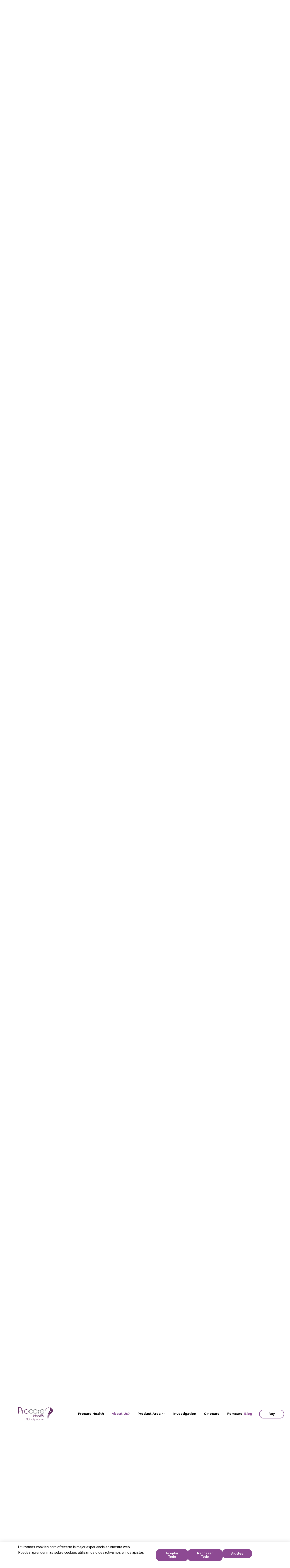

--- FILE ---
content_type: text/html; charset=UTF-8
request_url: https://procarehealth.com/en/about-us/
body_size: 37816
content:
<!doctype html>
<html lang="en-US" prefix="og: https://ogp.me/ns#">
<head>
	<meta charset="UTF-8">
	<meta name="viewport" content="width=device-width, initial-scale=1">
	<link rel="profile" href="https://gmpg.org/xfn/11">
	<link rel="alternate" href="https://procarehealth.com/quienes-somos/" hreflang="es" />
<link rel="alternate" href="https://procarehealth.com/en/about-us/" hreflang="en" />

<!-- Search Engine Optimization by Rank Math - https://rankmath.com/ -->
<title>About Us - Procare-Health</title>
<meta name="description" content="PROCARE HEALTH"/>
<meta name="robots" content="index, follow, max-snippet:-1, max-video-preview:-1, max-image-preview:large"/>
<link rel="canonical" href="https://procarehealth.com/en/about-us/" />
<meta property="og:locale" content="en_US" />
<meta property="og:type" content="article" />
<meta property="og:title" content="About Us - Procare-Health" />
<meta property="og:description" content="PROCARE HEALTH" />
<meta property="og:url" content="https://procarehealth.com/en/about-us/" />
<meta property="og:site_name" content="Procare Health Branding" />
<meta property="og:updated_time" content="2024-07-14T14:43:24+00:00" />
<meta property="og:image" content="https://procarehealth.com/wp-content/uploads/2024/07/Sallud-y-bienestar-para-la-mujer_11zon.webp" />
<meta property="og:image:secure_url" content="https://procarehealth.com/wp-content/uploads/2024/07/Sallud-y-bienestar-para-la-mujer_11zon.webp" />
<meta property="og:image:width" content="748" />
<meta property="og:image:height" content="677" />
<meta property="og:image:alt" content="About Us" />
<meta property="og:image:type" content="image/webp" />
<meta property="article:published_time" content="2024-07-07T21:47:36+00:00" />
<meta property="article:modified_time" content="2024-07-14T14:43:24+00:00" />
<meta name="twitter:card" content="summary_large_image" />
<meta name="twitter:title" content="About Us - Procare-Health" />
<meta name="twitter:description" content="PROCARE HEALTH" />
<meta name="twitter:image" content="https://procarehealth.com/wp-content/uploads/2024/07/Sallud-y-bienestar-para-la-mujer_11zon.webp" />
<meta name="twitter:label1" content="Time to read" />
<meta name="twitter:data1" content="4 minutes" />
<script type="application/ld+json" class="rank-math-schema">{"@context":"https://schema.org","@graph":[{"@type":["Person","Organization"],"@id":"https://procarehealth.com/#person","name":"Procare Health Branding"},{"@type":"WebSite","@id":"https://procarehealth.com/#website","url":"https://procarehealth.com","name":"Procare Health Branding","publisher":{"@id":"https://procarehealth.com/#person"},"inLanguage":"en-US"},{"@type":"ImageObject","@id":"https://procarehealth.com/wp-content/uploads/2024/07/Sallud-y-bienestar-para-la-mujer_11zon.webp","url":"https://procarehealth.com/wp-content/uploads/2024/07/Sallud-y-bienestar-para-la-mujer_11zon.webp","width":"200","height":"200","inLanguage":"en-US"},{"@type":"WebPage","@id":"https://procarehealth.com/en/about-us/#webpage","url":"https://procarehealth.com/en/about-us/","name":"About Us - Procare-Health","datePublished":"2024-07-07T21:47:36+00:00","dateModified":"2024-07-14T14:43:24+00:00","isPartOf":{"@id":"https://procarehealth.com/#website"},"primaryImageOfPage":{"@id":"https://procarehealth.com/wp-content/uploads/2024/07/Sallud-y-bienestar-para-la-mujer_11zon.webp"},"inLanguage":"en-US"},{"@type":"Person","@id":"https://procarehealth.com/en/author/jdanes_r0ku5f2m/","name":"jdanes_r0ku5f2m","url":"https://procarehealth.com/en/author/jdanes_r0ku5f2m/","image":{"@type":"ImageObject","@id":"https://secure.gravatar.com/avatar/edc1533486dd31c8b091236712d6825406a79b8582c9f3e14eadf516603f623e?s=96&amp;d=mm&amp;r=g","url":"https://secure.gravatar.com/avatar/edc1533486dd31c8b091236712d6825406a79b8582c9f3e14eadf516603f623e?s=96&amp;d=mm&amp;r=g","caption":"jdanes_r0ku5f2m","inLanguage":"en-US"},"sameAs":["https://awesome-dijkstra.162-19-27-127.plesk.page"]},{"@type":"Article","headline":"About Us - Procare-Health","datePublished":"2024-07-07T21:47:36+00:00","dateModified":"2024-07-14T14:43:24+00:00","author":{"@id":"https://procarehealth.com/en/author/jdanes_r0ku5f2m/","name":"jdanes_r0ku5f2m"},"publisher":{"@id":"https://procarehealth.com/#person"},"description":"PROCARE HEALTH","name":"About Us - Procare-Health","@id":"https://procarehealth.com/en/about-us/#richSnippet","isPartOf":{"@id":"https://procarehealth.com/en/about-us/#webpage"},"image":{"@id":"https://procarehealth.com/wp-content/uploads/2024/07/Sallud-y-bienestar-para-la-mujer_11zon.webp"},"inLanguage":"en-US","mainEntityOfPage":{"@id":"https://procarehealth.com/en/about-us/#webpage"}}]}</script>
<!-- /Rank Math WordPress SEO plugin -->

<link rel="alternate" type="application/rss+xml" title="Procare-Health &raquo; Feed" href="https://procarehealth.com/en/feed/" />
<link rel="alternate" type="application/rss+xml" title="Procare-Health &raquo; Comments Feed" href="https://procarehealth.com/en/comments/feed/" />
<link rel="alternate" title="oEmbed (JSON)" type="application/json+oembed" href="https://procarehealth.com/wp-json/oembed/1.0/embed?url=https%3A%2F%2Fprocarehealth.com%2Fen%2Fabout-us%2F" />
<link rel="alternate" title="oEmbed (XML)" type="text/xml+oembed" href="https://procarehealth.com/wp-json/oembed/1.0/embed?url=https%3A%2F%2Fprocarehealth.com%2Fen%2Fabout-us%2F&#038;format=xml" />
<style id='wp-img-auto-sizes-contain-inline-css'>
img:is([sizes=auto i],[sizes^="auto," i]){contain-intrinsic-size:3000px 1500px}
/*# sourceURL=wp-img-auto-sizes-contain-inline-css */
</style>
<link rel='stylesheet' id='hello-elementor-theme-style-css' href='https://procarehealth.com/wp-content/themes/hello-elementor/theme.min.css?ver=3.1.1' media='all' />
<link rel='stylesheet' id='elementor-frontend-css' href='https://procarehealth.com/wp-content/plugins/elementor/assets/css/frontend.min.css?ver=3.25.4' media='all' />
<link rel='stylesheet' id='eael-general-css' href='https://procarehealth.com/wp-content/plugins/essential-addons-for-elementor-lite/assets/front-end/css/view/general.min.css?ver=6.0.9' media='all' />
<link rel='stylesheet' id='eael-10131-css' href='https://procarehealth.com/wp-content/uploads/essential-addons-elementor/eael-10131.css?ver=1720968204' media='all' />
<style id='wp-emoji-styles-inline-css'>

	img.wp-smiley, img.emoji {
		display: inline !important;
		border: none !important;
		box-shadow: none !important;
		height: 1em !important;
		width: 1em !important;
		margin: 0 0.07em !important;
		vertical-align: -0.1em !important;
		background: none !important;
		padding: 0 !important;
	}
/*# sourceURL=wp-emoji-styles-inline-css */
</style>
<style id='classic-theme-styles-inline-css'>
/*! This file is auto-generated */
.wp-block-button__link{color:#fff;background-color:#32373c;border-radius:9999px;box-shadow:none;text-decoration:none;padding:calc(.667em + 2px) calc(1.333em + 2px);font-size:1.125em}.wp-block-file__button{background:#32373c;color:#fff;text-decoration:none}
/*# sourceURL=/wp-includes/css/classic-themes.min.css */
</style>
<link rel='stylesheet' id='hello-elementor-css' href='https://procarehealth.com/wp-content/themes/hello-elementor/style.min.css?ver=3.1.1' media='all' />
<link rel='stylesheet' id='hello-elementor-header-footer-css' href='https://procarehealth.com/wp-content/themes/hello-elementor/header-footer.min.css?ver=3.1.1' media='all' />
<link rel='stylesheet' id='elementor-post-5-css' href='https://procarehealth.com/wp-content/uploads/elementor/css/post-5.css?ver=1742296669' media='all' />
<link rel='stylesheet' id='widget-search-form-css' href='https://procarehealth.com/wp-content/plugins/pro-elements/assets/css/widget-search-form.min.css?ver=3.25.2' media='all' />
<link rel='stylesheet' id='widget-icon-list-css' href='https://procarehealth.com/wp-content/plugins/elementor/assets/css/widget-icon-list.min.css?ver=3.25.4' media='all' />
<link rel='stylesheet' id='widget-image-css' href='https://procarehealth.com/wp-content/plugins/elementor/assets/css/widget-image.min.css?ver=3.25.4' media='all' />
<link rel='stylesheet' id='widget-text-editor-css' href='https://procarehealth.com/wp-content/plugins/elementor/assets/css/widget-text-editor.min.css?ver=3.25.4' media='all' />
<link rel='stylesheet' id='widget-heading-css' href='https://procarehealth.com/wp-content/plugins/elementor/assets/css/widget-heading.min.css?ver=3.25.4' media='all' />
<link rel='stylesheet' id='widget-social-icons-css' href='https://procarehealth.com/wp-content/plugins/elementor/assets/css/widget-social-icons.min.css?ver=3.25.4' media='all' />
<link rel='stylesheet' id='e-apple-webkit-css' href='https://procarehealth.com/wp-content/plugins/elementor/assets/css/conditionals/apple-webkit.min.css?ver=3.25.4' media='all' />
<link rel='stylesheet' id='e-animation-slideInUp-css' href='https://procarehealth.com/wp-content/plugins/elementor/assets/lib/animations/styles/slideInUp.min.css?ver=3.25.4' media='all' />
<link rel='stylesheet' id='swiper-css' href='https://procarehealth.com/wp-content/plugins/elementor/assets/lib/swiper/v8/css/swiper.min.css?ver=8.4.5' media='all' />
<link rel='stylesheet' id='e-swiper-css' href='https://procarehealth.com/wp-content/plugins/elementor/assets/css/conditionals/e-swiper.min.css?ver=3.25.4' media='all' />
<link rel='stylesheet' id='e-popup-style-css' href='https://procarehealth.com/wp-content/plugins/pro-elements/assets/css/conditionals/popup.min.css?ver=3.25.2' media='all' />
<link rel='stylesheet' id='cpel-language-switcher-css' href='https://procarehealth.com/wp-content/plugins/connect-polylang-elementor/assets/css/language-switcher.min.css?ver=2.4.5' media='all' />
<link rel='stylesheet' id='widget-divider-css' href='https://procarehealth.com/wp-content/plugins/elementor/assets/css/widget-divider.min.css?ver=3.25.4' media='all' />
<link rel='stylesheet' id='e-animation-fadeIn-css' href='https://procarehealth.com/wp-content/plugins/elementor/assets/lib/animations/styles/fadeIn.min.css?ver=3.25.4' media='all' />
<link rel='stylesheet' id='widget-spacer-css' href='https://procarehealth.com/wp-content/plugins/elementor/assets/css/widget-spacer.min.css?ver=3.25.4' media='all' />
<link rel='stylesheet' id='elementor-post-10138-css' href='https://procarehealth.com/wp-content/uploads/elementor/css/post-10138.css?ver=1742301745' media='all' />
<link rel='stylesheet' id='elementor-post-479-css' href='https://procarehealth.com/wp-content/uploads/elementor/css/post-479.css?ver=1742296795' media='all' />
<link rel='stylesheet' id='elementor-post-10131-css' href='https://procarehealth.com/wp-content/uploads/elementor/css/post-10131.css?ver=1768485292' media='all' />
<link rel='stylesheet' id='elementor-post-10387-css' href='https://procarehealth.com/wp-content/uploads/elementor/css/post-10387.css?ver=1761152846' media='all' />
<link rel='stylesheet' id='elementor-icons-ekiticons-css' href='https://procarehealth.com/wp-content/plugins/elementskit-lite/modules/elementskit-icon-pack/assets/css/ekiticons.css?ver=3.3.1' media='all' />
<link rel='stylesheet' id='ekit-widget-styles-css' href='https://procarehealth.com/wp-content/plugins/elementskit-lite/widgets/init/assets/css/widget-styles.css?ver=3.3.1' media='all' />
<link rel='stylesheet' id='ekit-responsive-css' href='https://procarehealth.com/wp-content/plugins/elementskit-lite/widgets/init/assets/css/responsive.css?ver=3.3.1' media='all' />
<link rel='stylesheet' id='font-awesome-5-all-css' href='https://procarehealth.com/wp-content/plugins/elementor/assets/lib/font-awesome/css/all.min.css?ver=6.0.9' media='all' />
<link rel='stylesheet' id='font-awesome-4-shim-css' href='https://procarehealth.com/wp-content/plugins/elementor/assets/lib/font-awesome/css/v4-shims.min.css?ver=6.0.9' media='all' />
<link rel='stylesheet' id='google-fonts-1-css' href='https://fonts.googleapis.com/css?family=Roboto%3A100%2C100italic%2C200%2C200italic%2C300%2C300italic%2C400%2C400italic%2C500%2C500italic%2C600%2C600italic%2C700%2C700italic%2C800%2C800italic%2C900%2C900italic%7CRoboto+Slab%3A100%2C100italic%2C200%2C200italic%2C300%2C300italic%2C400%2C400italic%2C500%2C500italic%2C600%2C600italic%2C700%2C700italic%2C800%2C800italic%2C900%2C900italic%7CMontserrat%3A100%2C100italic%2C200%2C200italic%2C300%2C300italic%2C400%2C400italic%2C500%2C500italic%2C600%2C600italic%2C700%2C700italic%2C800%2C800italic%2C900%2C900italic&#038;display=swap&#038;ver=6.9' media='all' />
<link rel="preconnect" href="https://fonts.gstatic.com/" crossorigin><script src="https://procarehealth.com/wp-includes/js/jquery/jquery.min.js?ver=3.7.1" id="jquery-core-js"></script>
<script src="https://procarehealth.com/wp-includes/js/jquery/jquery-migrate.min.js?ver=3.4.1" id="jquery-migrate-js"></script>
<script src="https://procarehealth.com/wp-content/plugins/elementor/assets/lib/font-awesome/js/v4-shims.min.js?ver=6.0.9" id="font-awesome-4-shim-js"></script>
<link rel="https://api.w.org/" href="https://procarehealth.com/wp-json/" /><link rel="alternate" title="JSON" type="application/json" href="https://procarehealth.com/wp-json/wp/v2/pages/10138" /><link rel="EditURI" type="application/rsd+xml" title="RSD" href="https://procarehealth.com/xmlrpc.php?rsd" />
<meta name="generator" content="WordPress 6.9" />
<link rel='shortlink' href='https://procarehealth.com/?p=10138' />
<meta name="generator" content="Elementor 3.25.4; features: e_font_icon_svg, additional_custom_breakpoints, e_optimized_control_loading; settings: css_print_method-external, google_font-enabled, font_display-swap">
			<style>
				.e-con.e-parent:nth-of-type(n+4):not(.e-lazyloaded):not(.e-no-lazyload),
				.e-con.e-parent:nth-of-type(n+4):not(.e-lazyloaded):not(.e-no-lazyload) * {
					background-image: none !important;
				}
				@media screen and (max-height: 1024px) {
					.e-con.e-parent:nth-of-type(n+3):not(.e-lazyloaded):not(.e-no-lazyload),
					.e-con.e-parent:nth-of-type(n+3):not(.e-lazyloaded):not(.e-no-lazyload) * {
						background-image: none !important;
					}
				}
				@media screen and (max-height: 640px) {
					.e-con.e-parent:nth-of-type(n+2):not(.e-lazyloaded):not(.e-no-lazyload),
					.e-con.e-parent:nth-of-type(n+2):not(.e-lazyloaded):not(.e-no-lazyload) * {
						background-image: none !important;
					}
				}
			</style>
			<link rel="icon" href="https://procarehealth.com/wp-content/uploads/2025/03/descarga.png" sizes="32x32" />
<link rel="icon" href="https://procarehealth.com/wp-content/uploads/2025/03/descarga.png" sizes="192x192" />
<link rel="apple-touch-icon" href="https://procarehealth.com/wp-content/uploads/2025/03/descarga.png" />
<meta name="msapplication-TileImage" content="https://procarehealth.com/wp-content/uploads/2025/03/descarga.png" />
<style id='global-styles-inline-css'>
:root{--wp--preset--aspect-ratio--square: 1;--wp--preset--aspect-ratio--4-3: 4/3;--wp--preset--aspect-ratio--3-4: 3/4;--wp--preset--aspect-ratio--3-2: 3/2;--wp--preset--aspect-ratio--2-3: 2/3;--wp--preset--aspect-ratio--16-9: 16/9;--wp--preset--aspect-ratio--9-16: 9/16;--wp--preset--color--black: #000000;--wp--preset--color--cyan-bluish-gray: #abb8c3;--wp--preset--color--white: #ffffff;--wp--preset--color--pale-pink: #f78da7;--wp--preset--color--vivid-red: #cf2e2e;--wp--preset--color--luminous-vivid-orange: #ff6900;--wp--preset--color--luminous-vivid-amber: #fcb900;--wp--preset--color--light-green-cyan: #7bdcb5;--wp--preset--color--vivid-green-cyan: #00d084;--wp--preset--color--pale-cyan-blue: #8ed1fc;--wp--preset--color--vivid-cyan-blue: #0693e3;--wp--preset--color--vivid-purple: #9b51e0;--wp--preset--gradient--vivid-cyan-blue-to-vivid-purple: linear-gradient(135deg,rgb(6,147,227) 0%,rgb(155,81,224) 100%);--wp--preset--gradient--light-green-cyan-to-vivid-green-cyan: linear-gradient(135deg,rgb(122,220,180) 0%,rgb(0,208,130) 100%);--wp--preset--gradient--luminous-vivid-amber-to-luminous-vivid-orange: linear-gradient(135deg,rgb(252,185,0) 0%,rgb(255,105,0) 100%);--wp--preset--gradient--luminous-vivid-orange-to-vivid-red: linear-gradient(135deg,rgb(255,105,0) 0%,rgb(207,46,46) 100%);--wp--preset--gradient--very-light-gray-to-cyan-bluish-gray: linear-gradient(135deg,rgb(238,238,238) 0%,rgb(169,184,195) 100%);--wp--preset--gradient--cool-to-warm-spectrum: linear-gradient(135deg,rgb(74,234,220) 0%,rgb(151,120,209) 20%,rgb(207,42,186) 40%,rgb(238,44,130) 60%,rgb(251,105,98) 80%,rgb(254,248,76) 100%);--wp--preset--gradient--blush-light-purple: linear-gradient(135deg,rgb(255,206,236) 0%,rgb(152,150,240) 100%);--wp--preset--gradient--blush-bordeaux: linear-gradient(135deg,rgb(254,205,165) 0%,rgb(254,45,45) 50%,rgb(107,0,62) 100%);--wp--preset--gradient--luminous-dusk: linear-gradient(135deg,rgb(255,203,112) 0%,rgb(199,81,192) 50%,rgb(65,88,208) 100%);--wp--preset--gradient--pale-ocean: linear-gradient(135deg,rgb(255,245,203) 0%,rgb(182,227,212) 50%,rgb(51,167,181) 100%);--wp--preset--gradient--electric-grass: linear-gradient(135deg,rgb(202,248,128) 0%,rgb(113,206,126) 100%);--wp--preset--gradient--midnight: linear-gradient(135deg,rgb(2,3,129) 0%,rgb(40,116,252) 100%);--wp--preset--font-size--small: 13px;--wp--preset--font-size--medium: 20px;--wp--preset--font-size--large: 36px;--wp--preset--font-size--x-large: 42px;--wp--preset--spacing--20: 0.44rem;--wp--preset--spacing--30: 0.67rem;--wp--preset--spacing--40: 1rem;--wp--preset--spacing--50: 1.5rem;--wp--preset--spacing--60: 2.25rem;--wp--preset--spacing--70: 3.38rem;--wp--preset--spacing--80: 5.06rem;--wp--preset--shadow--natural: 6px 6px 9px rgba(0, 0, 0, 0.2);--wp--preset--shadow--deep: 12px 12px 50px rgba(0, 0, 0, 0.4);--wp--preset--shadow--sharp: 6px 6px 0px rgba(0, 0, 0, 0.2);--wp--preset--shadow--outlined: 6px 6px 0px -3px rgb(255, 255, 255), 6px 6px rgb(0, 0, 0);--wp--preset--shadow--crisp: 6px 6px 0px rgb(0, 0, 0);}:where(.is-layout-flex){gap: 0.5em;}:where(.is-layout-grid){gap: 0.5em;}body .is-layout-flex{display: flex;}.is-layout-flex{flex-wrap: wrap;align-items: center;}.is-layout-flex > :is(*, div){margin: 0;}body .is-layout-grid{display: grid;}.is-layout-grid > :is(*, div){margin: 0;}:where(.wp-block-columns.is-layout-flex){gap: 2em;}:where(.wp-block-columns.is-layout-grid){gap: 2em;}:where(.wp-block-post-template.is-layout-flex){gap: 1.25em;}:where(.wp-block-post-template.is-layout-grid){gap: 1.25em;}.has-black-color{color: var(--wp--preset--color--black) !important;}.has-cyan-bluish-gray-color{color: var(--wp--preset--color--cyan-bluish-gray) !important;}.has-white-color{color: var(--wp--preset--color--white) !important;}.has-pale-pink-color{color: var(--wp--preset--color--pale-pink) !important;}.has-vivid-red-color{color: var(--wp--preset--color--vivid-red) !important;}.has-luminous-vivid-orange-color{color: var(--wp--preset--color--luminous-vivid-orange) !important;}.has-luminous-vivid-amber-color{color: var(--wp--preset--color--luminous-vivid-amber) !important;}.has-light-green-cyan-color{color: var(--wp--preset--color--light-green-cyan) !important;}.has-vivid-green-cyan-color{color: var(--wp--preset--color--vivid-green-cyan) !important;}.has-pale-cyan-blue-color{color: var(--wp--preset--color--pale-cyan-blue) !important;}.has-vivid-cyan-blue-color{color: var(--wp--preset--color--vivid-cyan-blue) !important;}.has-vivid-purple-color{color: var(--wp--preset--color--vivid-purple) !important;}.has-black-background-color{background-color: var(--wp--preset--color--black) !important;}.has-cyan-bluish-gray-background-color{background-color: var(--wp--preset--color--cyan-bluish-gray) !important;}.has-white-background-color{background-color: var(--wp--preset--color--white) !important;}.has-pale-pink-background-color{background-color: var(--wp--preset--color--pale-pink) !important;}.has-vivid-red-background-color{background-color: var(--wp--preset--color--vivid-red) !important;}.has-luminous-vivid-orange-background-color{background-color: var(--wp--preset--color--luminous-vivid-orange) !important;}.has-luminous-vivid-amber-background-color{background-color: var(--wp--preset--color--luminous-vivid-amber) !important;}.has-light-green-cyan-background-color{background-color: var(--wp--preset--color--light-green-cyan) !important;}.has-vivid-green-cyan-background-color{background-color: var(--wp--preset--color--vivid-green-cyan) !important;}.has-pale-cyan-blue-background-color{background-color: var(--wp--preset--color--pale-cyan-blue) !important;}.has-vivid-cyan-blue-background-color{background-color: var(--wp--preset--color--vivid-cyan-blue) !important;}.has-vivid-purple-background-color{background-color: var(--wp--preset--color--vivid-purple) !important;}.has-black-border-color{border-color: var(--wp--preset--color--black) !important;}.has-cyan-bluish-gray-border-color{border-color: var(--wp--preset--color--cyan-bluish-gray) !important;}.has-white-border-color{border-color: var(--wp--preset--color--white) !important;}.has-pale-pink-border-color{border-color: var(--wp--preset--color--pale-pink) !important;}.has-vivid-red-border-color{border-color: var(--wp--preset--color--vivid-red) !important;}.has-luminous-vivid-orange-border-color{border-color: var(--wp--preset--color--luminous-vivid-orange) !important;}.has-luminous-vivid-amber-border-color{border-color: var(--wp--preset--color--luminous-vivid-amber) !important;}.has-light-green-cyan-border-color{border-color: var(--wp--preset--color--light-green-cyan) !important;}.has-vivid-green-cyan-border-color{border-color: var(--wp--preset--color--vivid-green-cyan) !important;}.has-pale-cyan-blue-border-color{border-color: var(--wp--preset--color--pale-cyan-blue) !important;}.has-vivid-cyan-blue-border-color{border-color: var(--wp--preset--color--vivid-cyan-blue) !important;}.has-vivid-purple-border-color{border-color: var(--wp--preset--color--vivid-purple) !important;}.has-vivid-cyan-blue-to-vivid-purple-gradient-background{background: var(--wp--preset--gradient--vivid-cyan-blue-to-vivid-purple) !important;}.has-light-green-cyan-to-vivid-green-cyan-gradient-background{background: var(--wp--preset--gradient--light-green-cyan-to-vivid-green-cyan) !important;}.has-luminous-vivid-amber-to-luminous-vivid-orange-gradient-background{background: var(--wp--preset--gradient--luminous-vivid-amber-to-luminous-vivid-orange) !important;}.has-luminous-vivid-orange-to-vivid-red-gradient-background{background: var(--wp--preset--gradient--luminous-vivid-orange-to-vivid-red) !important;}.has-very-light-gray-to-cyan-bluish-gray-gradient-background{background: var(--wp--preset--gradient--very-light-gray-to-cyan-bluish-gray) !important;}.has-cool-to-warm-spectrum-gradient-background{background: var(--wp--preset--gradient--cool-to-warm-spectrum) !important;}.has-blush-light-purple-gradient-background{background: var(--wp--preset--gradient--blush-light-purple) !important;}.has-blush-bordeaux-gradient-background{background: var(--wp--preset--gradient--blush-bordeaux) !important;}.has-luminous-dusk-gradient-background{background: var(--wp--preset--gradient--luminous-dusk) !important;}.has-pale-ocean-gradient-background{background: var(--wp--preset--gradient--pale-ocean) !important;}.has-electric-grass-gradient-background{background: var(--wp--preset--gradient--electric-grass) !important;}.has-midnight-gradient-background{background: var(--wp--preset--gradient--midnight) !important;}.has-small-font-size{font-size: var(--wp--preset--font-size--small) !important;}.has-medium-font-size{font-size: var(--wp--preset--font-size--medium) !important;}.has-large-font-size{font-size: var(--wp--preset--font-size--large) !important;}.has-x-large-font-size{font-size: var(--wp--preset--font-size--x-large) !important;}
/*# sourceURL=global-styles-inline-css */
</style>
<link rel='stylesheet' id='elementor-post-482-css' href='https://procarehealth.com/wp-content/uploads/elementor/css/post-482.css?ver=1742296795' media='all' />
<link rel='stylesheet' id='widget-tabs-css' href='https://procarehealth.com/wp-content/plugins/elementor/assets/css/widget-tabs.min.css?ver=3.25.4' media='all' />
<link rel='stylesheet' id='elementor-post-493-css' href='https://procarehealth.com/wp-content/uploads/elementor/css/post-493.css?ver=1742296795' media='all' />
<link rel='stylesheet' id='elementor-post-11084-css' href='https://procarehealth.com/wp-content/uploads/elementor/css/post-11084.css?ver=1742296796' media='all' />
<link rel='stylesheet' id='elementor-post-11091-css' href='https://procarehealth.com/wp-content/uploads/elementor/css/post-11091.css?ver=1742296796' media='all' />
<link rel='stylesheet' id='elementor-post-11097-css' href='https://procarehealth.com/wp-content/uploads/elementor/css/post-11097.css?ver=1742296796' media='all' />
<link rel='stylesheet' id='elementor-post-11100-css' href='https://procarehealth.com/wp-content/uploads/elementor/css/post-11100.css?ver=1742296796' media='all' />
<link rel='stylesheet' id='elementor-post-11110-css' href='https://procarehealth.com/wp-content/uploads/elementor/css/post-11110.css?ver=1742296796' media='all' />
<link rel='stylesheet' id='elementor-post-11217-css' href='https://procarehealth.com/wp-content/uploads/elementor/css/post-11217.css?ver=1742296796' media='all' />
<link rel='stylesheet' id='widget-toggle-css' href='https://procarehealth.com/wp-content/plugins/elementor/assets/css/widget-toggle.min.css?ver=3.25.4' media='all' />
<link rel='stylesheet' id='elementor-post-10384-css' href='https://procarehealth.com/wp-content/uploads/elementor/css/post-10384.css?ver=1761152115' media='all' />
<link rel='stylesheet' id='e-sticky-css' href='https://procarehealth.com/wp-content/plugins/pro-elements/assets/css/modules/sticky.min.css?ver=3.25.2' media='all' />
</head>
<body class="wp-singular page-template-default page page-id-10138 wp-theme-hello-elementor elementor-default elementor-kit-5 elementor-page elementor-page-10138">


<a class="skip-link screen-reader-text" href="#content">Skip to content</a>

		<div data-elementor-type="header" data-elementor-id="479" class="elementor elementor-479 elementor-location-header" data-elementor-post-type="elementor_library">
					<section class="elementor-section elementor-top-section elementor-element elementor-element-67d86403 cpel-lv--yes elementor-hidden-tablet elementor-hidden-mobile elementor-section-boxed elementor-section-height-default elementor-section-height-default" data-id="67d86403" data-element_type="section" data-settings="{&quot;background_background&quot;:&quot;classic&quot;}">
						<div class="elementor-container elementor-column-gap-default">
					<div class="elementor-column elementor-col-33 elementor-top-column elementor-element elementor-element-37172857" data-id="37172857" data-element_type="column">
			<div class="elementor-widget-wrap elementor-element-populated">
						<div class="elementor-element elementor-element-556f5c78 elementor-search-form--skin-minimal elementor-widget elementor-widget-search-form" data-id="556f5c78" data-element_type="widget" data-settings="{&quot;skin&quot;:&quot;minimal&quot;}" data-widget_type="search-form.default">
				<div class="elementor-widget-container">
					<search role="search">
			<form class="elementor-search-form" action="https://procarehealth.com/en/" method="get">
												<div class="elementor-search-form__container">
					<label class="elementor-screen-only" for="elementor-search-form-556f5c78">Search</label>

											<div class="elementor-search-form__icon">
							<div class="e-font-icon-svg-container"><svg aria-hidden="true" class="e-font-icon-svg e-fas-search" viewBox="0 0 512 512" xmlns="http://www.w3.org/2000/svg"><path d="M505 442.7L405.3 343c-4.5-4.5-10.6-7-17-7H372c27.6-35.3 44-79.7 44-128C416 93.1 322.9 0 208 0S0 93.1 0 208s93.1 208 208 208c48.3 0 92.7-16.4 128-44v16.3c0 6.4 2.5 12.5 7 17l99.7 99.7c9.4 9.4 24.6 9.4 33.9 0l28.3-28.3c9.4-9.4 9.4-24.6.1-34zM208 336c-70.7 0-128-57.2-128-128 0-70.7 57.2-128 128-128 70.7 0 128 57.2 128 128 0 70.7-57.2 128-128 128z"></path></svg></div>							<span class="elementor-screen-only">Search</span>
						</div>
					
					<input id="elementor-search-form-556f5c78" placeholder="Search..." class="elementor-search-form__input" type="search" name="s" value="">
					
					
									</div>
			</form>
		</search>
				</div>
				</div>
					</div>
		</div>
				<div class="elementor-column elementor-col-33 elementor-top-column elementor-element elementor-element-654c6661" data-id="654c6661" data-element_type="column">
			<div class="elementor-widget-wrap elementor-element-populated">
						<div class="elementor-element elementor-element-7f4a2ba3 elementor-icon-list--layout-inline elementor-align-right elementor-list-item-link-full_width elementor-widget elementor-widget-icon-list" data-id="7f4a2ba3" data-element_type="widget" data-widget_type="icon-list.default">
				<div class="elementor-widget-container">
					<ul class="elementor-icon-list-items elementor-inline-items">
							<li class="elementor-icon-list-item elementor-inline-item">
											<a href="https://procarehealth.com/en/press-note/">

											<span class="elementor-icon-list-text">Press</span>
											</a>
									</li>
								<li class="elementor-icon-list-item elementor-inline-item">
											<a href="https://procarehealth.com/en/contact/">

											<span class="elementor-icon-list-text">Contact</span>
											</a>
									</li>
						</ul>
				</div>
				</div>
					</div>
		</div>
				<div class="elementor-column elementor-col-33 elementor-top-column elementor-element elementor-element-040d80f" data-id="040d80f" data-element_type="column">
			<div class="elementor-widget-wrap elementor-element-populated">
						<div class="elementor-element elementor-element-3ce13e1 cpel-switcher--align-right cpel-switcher--layout-horizontal cpel-switcher--aspect-ratio-43 elementor-widget elementor-widget-polylang-language-switcher" data-id="3ce13e1" data-element_type="widget" data-widget_type="polylang-language-switcher.default">
				<div class="elementor-widget-container">
			<nav class="cpel-switcher__nav"><ul class="cpel-switcher__list"><li class="cpel-switcher__lang"><a lang="es-ES" hreflang="es-ES" href="https://procarehealth.com/quienes-somos/"><span class="cpel-switcher__flag cpel-switcher__flag--es"><img src="data:image/svg+xml;utf8,%3Csvg width='21' height='15' xmlns='http://www.w3.org/2000/svg'%3E%3Cdefs%3E%3ClinearGradient x1='50%' y1='0%' x2='50%' y2='100%' id='a'%3E%3Cstop stop-color='%23FFF' offset='0%'/%3E%3Cstop stop-color='%23F0F0F0' offset='100%'/%3E%3C/linearGradient%3E%3ClinearGradient x1='50%' y1='0%' x2='50%' y2='100%' id='b'%3E%3Cstop stop-color='%23DD172C' offset='0%'/%3E%3Cstop stop-color='%23C60B1F' offset='100%'/%3E%3C/linearGradient%3E%3ClinearGradient x1='50%' y1='0%' x2='50%' y2='100%' id='c'%3E%3Cstop stop-color='%23FFD133' offset='0%'/%3E%3Cstop stop-color='%23FFC500' offset='100%'/%3E%3C/linearGradient%3E%3C/defs%3E%3Cg fill='none' fill-rule='evenodd'%3E%3Cpath fill='url(%23a)' d='M0 0h21v15H0z'/%3E%3Cpath fill='url(%23b)' d='M0 0h21v4H0zm0 11h21v4H0z'/%3E%3Cpath fill='url(%23c)' d='M0 4h21v7H0z'/%3E%3Cpath fill='%23FFEDB1' d='M5.5 7h1v.5h-1z'/%3E%3Cpath d='M4.915 8.46c.025.295.291.54.585.54s.56-.246.585-.54L6.207 7H4.793l.122 1.46zm-.624-1.465a.456.456 0 01.465-.495h1.488a.45.45 0 01.465.495l-.126 1.506A1.104 1.104 0 015.5 9.5a1.104 1.104 0 01-1.083-.999L4.29 6.995z' fill='%23A41517' fill-rule='nonzero'/%3E%3Cpath fill='%23A41517' d='M4.5 7.5h2V8H6l-.5 1L5 8h-.5zM3 6h1v3.5H3zm4 0h1v3.5H7zm-2.5-.5c0-.276.214-.5.505-.5h.99c.279 0 .505.232.505.5v.248A.248.248 0 016.255 6h-1.51a.245.245 0 01-.245-.252V5.5z'/%3E%3C/g%3E%3C/svg%3E" alt="Español" /></span></a></li><li class="cpel-switcher__lang cpel-switcher__lang--active"><a lang="en-US" hreflang="en-US" href="https://procarehealth.com/en/about-us/"><span class="cpel-switcher__flag cpel-switcher__flag--us"><img src="data:image/svg+xml;utf8,%3Csvg width='21' height='15' xmlns='http://www.w3.org/2000/svg'%3E%3Cdefs%3E%3ClinearGradient x1='50%' y1='0%' x2='50%' y2='100%' id='a'%3E%3Cstop stop-color='%23FFF' offset='0%'/%3E%3Cstop stop-color='%23F0F0F0' offset='100%'/%3E%3C/linearGradient%3E%3ClinearGradient x1='50%' y1='0%' x2='50%' y2='100%' id='b'%3E%3Cstop stop-color='%23D02F44' offset='0%'/%3E%3Cstop stop-color='%23B12537' offset='100%'/%3E%3C/linearGradient%3E%3ClinearGradient x1='50%' y1='0%' x2='50%' y2='100%' id='c'%3E%3Cstop stop-color='%2346467F' offset='0%'/%3E%3Cstop stop-color='%233C3C6D' offset='100%'/%3E%3C/linearGradient%3E%3C/defs%3E%3Cg fill='none' fill-rule='evenodd'%3E%3Cpath fill='url(%23a)' d='M0 0h21v15H0z'/%3E%3Cpath d='M0 0h21v1H0V0zm0 2h21v1H0V2zm0 2h21v1H0V4zm0 2h21v1H0V6zm0 2h21v1H0V8zm0 2h21v1H0v-1zm0 2h21v1H0v-1zm0 2h21v1H0v-1z' fill='url(%23b)'/%3E%3Cpath fill='url(%23c)' d='M0 0h9v7H0z'/%3E%3Cpath d='M1.5 2a.5.5 0 110-1 .5.5 0 010 1zm2 0a.5.5 0 110-1 .5.5 0 010 1zm2 0a.5.5 0 110-1 .5.5 0 010 1zm2 0a.5.5 0 110-1 .5.5 0 010 1zm-5 1a.5.5 0 110-1 .5.5 0 010 1zm2 0a.5.5 0 110-1 .5.5 0 010 1zm2 0a.5.5 0 110-1 .5.5 0 010 1zm1 1a.5.5 0 110-1 .5.5 0 010 1zm-2 0a.5.5 0 110-1 .5.5 0 010 1zm-2 0a.5.5 0 110-1 .5.5 0 010 1zm-2 0a.5.5 0 110-1 .5.5 0 010 1zm1 1a.5.5 0 110-1 .5.5 0 010 1zm2 0a.5.5 0 110-1 .5.5 0 010 1zm2 0a.5.5 0 110-1 .5.5 0 010 1zm1 1a.5.5 0 110-1 .5.5 0 010 1zm-2 0a.5.5 0 110-1 .5.5 0 010 1zm-2 0a.5.5 0 110-1 .5.5 0 010 1zm-2 0a.5.5 0 110-1 .5.5 0 010 1z' fill='url(%23a)'/%3E%3C/g%3E%3C/svg%3E" alt="English" /></span></a></li></ul></nav>		</div>
				</div>
					</div>
		</div>
					</div>
		</section>
				<header class="elementor-section elementor-top-section elementor-element elementor-element-4fc4a98 elementor-section-content-middle cpel-lv--yes elementor-hidden-tablet elementor-hidden-mobile elementor-section-boxed elementor-section-height-default elementor-section-height-default" data-id="4fc4a98" data-element_type="section" data-settings="{&quot;background_background&quot;:&quot;classic&quot;,&quot;sticky&quot;:&quot;top&quot;,&quot;sticky_offset_mobile&quot;:90,&quot;sticky_on&quot;:[&quot;desktop&quot;],&quot;sticky_offset&quot;:0,&quot;sticky_effects_offset&quot;:0,&quot;sticky_anchor_link_offset&quot;:0}">
						<div class="elementor-container elementor-column-gap-default">
					<div class="elementor-column elementor-col-33 elementor-top-column elementor-element elementor-element-aa18562 elementor-hidden-mobile elementor-hidden-tablet" data-id="aa18562" data-element_type="column">
			<div class="elementor-widget-wrap elementor-element-populated">
						<section class="elementor-section elementor-inner-section elementor-element elementor-element-eb5fb81 elementor-section-content-middle elementor-section-boxed elementor-section-height-default elementor-section-height-default" data-id="eb5fb81" data-element_type="section">
						<div class="elementor-container elementor-column-gap-no">
					<div class="elementor-column elementor-col-100 elementor-inner-column elementor-element elementor-element-49c9941" data-id="49c9941" data-element_type="column">
			<div class="elementor-widget-wrap elementor-element-populated">
						<div class="elementor-element elementor-element-3142947 elementor-widget elementor-widget-image" data-id="3142947" data-element_type="widget" data-widget_type="image.default">
				<div class="elementor-widget-container">
														<a href="https://procarehealth.com/en/home/">
							<img width="152" height="60" src="https://procarehealth.com/wp-content/uploads/2024/06/LOGO.png" class="attachment-large size-large wp-image-36" alt="" srcset="https://procarehealth.com/wp-content/uploads/2024/06/LOGO.png 152w, https://procarehealth.com/wp-content/uploads/2024/06/LOGO-150x60.png 150w" sizes="(max-width: 152px) 100vw, 152px" />								</a>
													</div>
				</div>
					</div>
		</div>
					</div>
		</section>
					</div>
		</div>
				<div class="elementor-column elementor-col-33 elementor-top-column elementor-element elementor-element-f24b264" data-id="f24b264" data-element_type="column">
			<div class="elementor-widget-wrap elementor-element-populated">
						<div class="elementor-element elementor-element-3d7d3c2 elementor-hidden-tablet elementor-hidden-mobile cpel-lv--yes elementor-widget elementor-widget-ekit-nav-menu" data-id="3d7d3c2" data-element_type="widget" data-widget_type="ekit-nav-menu.default">
				<div class="elementor-widget-container">
					<nav class="ekit-wid-con ekit_menu_responsive_tablet" 
			data-hamburger-icon="" 
			data-hamburger-icon-type="icon" 
			data-responsive-breakpoint="1024">
			            <button class="elementskit-menu-hamburger elementskit-menu-toggler"  type="button" aria-label="hamburger-icon">
                                    <span class="elementskit-menu-hamburger-icon"></span><span class="elementskit-menu-hamburger-icon"></span><span class="elementskit-menu-hamburger-icon"></span>
                            </button>
            <div id="ekit-megamenu-menu-en" class="elementskit-menu-container elementskit-menu-offcanvas-elements elementskit-navbar-nav-default ekit-nav-menu-one-page-no ekit-nav-dropdown-click"><ul id="menu-menu-en" class="elementskit-navbar-nav elementskit-menu-po-right submenu-click-on-icon"><li id="menu-item-499" class="menu-item menu-item-type-custom menu-item-object-custom menu-item-499 nav-item elementskit-mobile-builder-content" data-vertical-menu=750px><a href="https://procarehealth.com/en/home/" class="ekit-menu-nav-link">Procare Health</a></li>
<li id="menu-item-500" class="menu-item menu-item-type-custom menu-item-object-custom current-menu-item menu-item-500 nav-item elementskit-mobile-builder-content active" data-vertical-menu=750px><a href="https://procarehealth.com/en/about-us/" class="ekit-menu-nav-link active">About Us?</a></li>
<li id="menu-item-481" class="menu-item menu-item-type-custom menu-item-object-custom menu-item-481 nav-item elementskit-dropdown-has top_position elementskit-dropdown-menu-full_width elementskit-megamenu-has elementskit-mobile-builder-content" data-vertical-menu=""><a href="#" class="ekit-menu-nav-link">Product Area<i aria-hidden="true" class="icon icon-down-arrow1 elementskit-submenu-indicator"></i></a><div class="elementskit-megamenu-panel">		<div data-elementor-type="wp-post" data-elementor-id="482" class="elementor elementor-482" data-elementor-post-type="elementskit_content">
				<div class="elementor-element elementor-element-afbde9b e-flex e-con-boxed e-con e-parent" data-id="afbde9b" data-element_type="container" data-settings="{&quot;background_background&quot;:&quot;classic&quot;}">
					<div class="e-con-inner">
				<div class="elementor-element elementor-element-2935c2e elementor-tabs-view-vertical elementor-widget elementor-widget-tabs" data-id="2935c2e" data-element_type="widget" data-widget_type="tabs.default">
				<div class="elementor-widget-container">
					<div class="elementor-tabs">
			<div class="elementor-tabs-wrapper" role="tablist" >
									<div id="elementor-tab-title-4321" class="elementor-tab-title elementor-tab-desktop-title" aria-selected="true" data-tab="1" role="tab" tabindex="0" aria-controls="elementor-tab-content-4321" aria-expanded="false">All Product´s</div>
									<div id="elementor-tab-title-4322" class="elementor-tab-title elementor-tab-desktop-title" aria-selected="false" data-tab="2" role="tab" tabindex="-1" aria-controls="elementor-tab-content-4322" aria-expanded="false">Genital infections</div>
									<div id="elementor-tab-title-4323" class="elementor-tab-title elementor-tab-desktop-title" aria-selected="false" data-tab="3" role="tab" tabindex="-1" aria-controls="elementor-tab-content-4323" aria-expanded="false">Fertility and pregnancy</div>
									<div id="elementor-tab-title-4324" class="elementor-tab-title elementor-tab-desktop-title" aria-selected="false" data-tab="4" role="tab" tabindex="-1" aria-controls="elementor-tab-content-4324" aria-expanded="false">Menopause</div>
									<div id="elementor-tab-title-4325" class="elementor-tab-title elementor-tab-desktop-title" aria-selected="false" data-tab="5" role="tab" tabindex="-1" aria-controls="elementor-tab-content-4325" aria-expanded="false">Osteoarthritis</div>
									<div id="elementor-tab-title-4326" class="elementor-tab-title elementor-tab-desktop-title" aria-selected="false" data-tab="6" role="tab" tabindex="-1" aria-controls="elementor-tab-content-4326" aria-expanded="false">Medicines</div>
							</div>
			<div class="elementor-tabs-content-wrapper" role="tablist" aria-orientation="vertical">
									<div class="elementor-tab-title elementor-tab-mobile-title" aria-selected="true" data-tab="1" role="tab" tabindex="0" aria-controls="elementor-tab-content-4321" aria-expanded="false">All Product´s</div>
					<div id="elementor-tab-content-4321" class="elementor-tab-content elementor-clearfix" data-tab="1" role="tabpanel" aria-labelledby="elementor-tab-title-4321" tabindex="0" hidden="false">		<div data-elementor-type="section" data-elementor-id="493" class="elementor elementor-493 elementor-location-header" data-elementor-post-type="elementor_library">
			<div class="elementor-element elementor-element-e4f0db3 cpel-lv--yes e-flex e-con-boxed e-con e-parent" data-id="e4f0db3" data-element_type="container">
					<div class="e-con-inner">
		<div class="elementor-element elementor-element-287faf8 e-con-full e-flex e-con e-child" data-id="287faf8" data-element_type="container">
				<div class="elementor-element elementor-element-9e1b34a ekit-equal-height-disable elementor-widget elementor-widget-elementskit-image-box" data-id="9e1b34a" data-element_type="widget" data-widget_type="elementskit-image-box.default">
				<div class="elementor-widget-container">
			<div class="ekit-wid-con" >
            <div class="elementskit-info-image-box ekit-image-box text-center simple-card" >

                <a href="https://papilocare.com/papilocare-gel-vaginal/" target="_blank">
                <div class="elementskit-box-header image-box-img-center">

                    <img src="https://procarehealth.com/wp-content/uploads/elementor/thumbs/papilocare-4-gel-vaginal-po17y83005adxp1dqshpaku0rcztduvsepuquphxzw-qqh5dw4gxros3w4bxig4cikfk8jdwp2ty8z0y8wp5o.webp" title="papilocare-4-gel-vaginal-po17y83005adxp1dqshpaku0rcztduvsepuquphxzw" alt="papilocare-4-gel-vaginal-po17y83005adxp1dqshpaku0rcztduvsepuquphxzw" loading="lazy" />
                </div>
                </a>
                <div class="elementskit-box-body ekit-image-box-body">
                    <div class="elementskit-box-content ekit-image-box-body-inner">
                                                <h2 class="elementskit-info-box-title">

                        Papilocare®
                        
                    </h2>
                                                        </div>

                            </div>
            </div>
    </div>		</div>
				</div>
				</div>
		<div class="elementor-element elementor-element-a651b42 e-con-full e-flex e-con e-child" data-id="a651b42" data-element_type="container">
				<div class="elementor-element elementor-element-2dac5a2 ekit-equal-height-disable elementor-widget elementor-widget-elementskit-image-box" data-id="2dac5a2" data-element_type="widget" data-widget_type="elementskit-image-box.default">
				<div class="elementor-widget-container">
			<div class="ekit-wid-con" >
            <div class="elementskit-info-image-box ekit-image-box text-center simple-card" >

                <a href="https://procarehealth.com/palomacare/" target="_blank">
                <div class="elementskit-box-header image-box-img-center">

                    <img src="https://procarehealth.com/wp-content/uploads/elementor/thumbs/Palomacare-Gel-Vaginal-VF-1-qjgulcalexyq4rm3ovc1xf2shk1xwbygms8p2o8ajg-qqh5ea81sa82y1jun6jivx0ch0lw45mt06rb5ebskc.webp" title="Palomacare-Gel-Vaginal-VF-1-qjgulcalexyq4rm3ovc1xf2shk1xwbygms8p2o8ajg" alt="Palomacare-Gel-Vaginal-VF-1-qjgulcalexyq4rm3ovc1xf2shk1xwbygms8p2o8ajg" loading="lazy" />
                </div>
                </a>
                <div class="elementskit-box-body ekit-image-box-body">
                    <div class="elementskit-box-content ekit-image-box-body-inner">
                                                <h2 class="elementskit-info-box-title">

                        Palomacare®
                        
                    </h2>
                                                        </div>

                            </div>
            </div>
    </div>		</div>
				</div>
				</div>
		<div class="elementor-element elementor-element-48de2d8 e-con-full e-flex e-con e-child" data-id="48de2d8" data-element_type="container">
				<div class="elementor-element elementor-element-80ad01c ekit-equal-height-disable elementor-widget elementor-widget-elementskit-image-box" data-id="80ad01c" data-element_type="widget" data-widget_type="elementskit-image-box.default">
				<div class="elementor-widget-container">
			<div class="ekit-wid-con" >
            <div class="elementskit-info-image-box ekit-image-box text-center simple-card" >

                <a href="https://procarehealth.com/wp-content/uploads/2024/02/PALCRIS-IFU-001-037-005.pdf" target="_blank">
                <div class="elementskit-box-header image-box-img-center">

                    <img src="https://procarehealth.com/wp-content/uploads/elementor/thumbs/Bodegon-PLM-Crispatus-VF-qjsn64p4ynos8vls9ayozussv19vpyid3grxyzbkgs-qqh5eobmmsrds6zdcumxfbg9dsoebm6s24jlcjqvz0.webp" title="Bodegon-PLM-Crispatus-VF-qjsn64p4ynos8vls9ayozussv19vpyid3grxyzbkgs" alt="Bodegon-PLM-Crispatus-VF-qjsn64p4ynos8vls9ayozussv19vpyid3grxyzbkgs" loading="lazy" />
                </div>
                </a>
                <div class="elementskit-box-body ekit-image-box-body">
                    <div class="elementskit-box-content ekit-image-box-body-inner">
                                                <h2 class="elementskit-info-box-title">

                        Palomacare® Crispatus
                        
                    </h2>
                                                        </div>

                            </div>
            </div>
    </div>		</div>
				</div>
				</div>
		<div class="elementor-element elementor-element-2a91ffc e-con-full e-flex e-con e-child" data-id="2a91ffc" data-element_type="container">
				<div class="elementor-element elementor-element-242e211 ekit-equal-height-disable elementor-widget elementor-widget-elementskit-image-box" data-id="242e211" data-element_type="widget" data-widget_type="elementskit-image-box.default">
				<div class="elementor-widget-container">
			<div class="ekit-wid-con" >
            <div class="elementskit-info-image-box ekit-image-box text-center simple-card" >

                <a href="https://procarehealth.com/herpecare/" target="_blank">
                <div class="elementskit-box-header image-box-img-center">

                    <img src="https://procarehealth.com/wp-content/uploads/elementor/thumbs/Herpecare2-pwe02rx45da7rck48esy1qm3osjqcpotzpjw6ijk9o-qqh5f9xwzzkz783yulzcinzv1npu8nklt3jrdwutzw.webp" title="Herpecare2-pwe02rx45da7rck48esy1qm3osjqcpotzpjw6ijk9o" alt="Herpecare2-pwe02rx45da7rck48esy1qm3osjqcpotzpjw6ijk9o" loading="lazy" />
                </div>
                </a>
                <div class="elementskit-box-body ekit-image-box-body">
                    <div class="elementskit-box-content ekit-image-box-body-inner">
                                                <h2 class="elementskit-info-box-title">

                        Herpecare®
                        
                    </h2>
                                                        </div>

                            </div>
            </div>
    </div>		</div>
				</div>
				</div>
		<div class="elementor-element elementor-element-f396c3f e-con-full e-flex e-con e-child" data-id="f396c3f" data-element_type="container">
				<div class="elementor-element elementor-element-8849c0b ekit-equal-height-disable elementor-widget elementor-widget-elementskit-image-box" data-id="8849c0b" data-element_type="widget" data-widget_type="elementskit-image-box.default">
				<div class="elementor-widget-container">
			<div class="ekit-wid-con" >
            <div class="elementskit-info-image-box ekit-image-box text-center simple-card" >

                <a href="https://procarehealth.com/wp-content/uploads/2022/02/IFU_Ciscare.pdf" target="_blank">
                <div class="elementskit-box-header image-box-img-center">

                    <img src="https://procarehealth.com/wp-content/uploads/elementor/thumbs/Ciscare-producto-po17y755tb93m32qwa32q32k5z4g65s22l79dfjc64-qqh5f2f7hbaomcew2iqbypw6akqwj2qr42bvjp5zdo.webp" title="Ciscare-producto-po17y755tb93m32qwa32q32k5z4g65s22l79dfjc64" alt="Ciscare-producto-po17y755tb93m32qwa32q32k5z4g65s22l79dfjc64" loading="lazy" />
                </div>
                </a>
                <div class="elementskit-box-body ekit-image-box-body">
                    <div class="elementskit-box-content ekit-image-box-body-inner">
                                                <h2 class="elementskit-info-box-title">

                        Ciscare®
                        
                    </h2>
                                                        </div>

                            </div>
            </div>
    </div>		</div>
				</div>
				</div>
		<div class="elementor-element elementor-element-d5bd775 e-con-full e-flex e-con e-child" data-id="d5bd775" data-element_type="container">
				<div class="elementor-element elementor-element-4f7f1ae ekit-equal-height-disable elementor-widget elementor-widget-elementskit-image-box" data-id="4f7f1ae" data-element_type="widget" data-widget_type="elementskit-image-box.default">
				<div class="elementor-widget-container">
			<div class="ekit-wid-con" >
            <div class="elementskit-info-image-box ekit-image-box text-center simple-card" >

                <a href="https://ovosicare.com/ovosicare-fertility/" target="_blank">
                <div class="elementskit-box-header image-box-img-center">

                    <img src="https://procarehealth.com/wp-content/uploads/elementor/thumbs/Ovosicare-Fertility-60-caps-VF-qjgmgev9kmytzj3x6r0ldu6fzpv0421uox89zck3mk-qqh5fpx6866uolgr9aw071yp57j2vic1jan0jm7524.webp" title="Ovosicare-Fertility-60-caps-VF-qjgmgev9kmytzj3x6r0ldu6fzpv0421uox89zck3mk" alt="Ovosicare-Fertility-60-caps-VF-qjgmgev9kmytzj3x6r0ldu6fzpv0421uox89zck3mk" loading="lazy" />
                </div>
                </a>
                <div class="elementskit-box-body ekit-image-box-body">
                    <div class="elementskit-box-content ekit-image-box-body-inner">
                                                <h2 class="elementskit-info-box-title">

                        Ovosicare®
                        
                    </h2>
                                                        </div>

                            </div>
            </div>
    </div>		</div>
				</div>
				</div>
					</div>
				</div>
		<div class="elementor-element elementor-element-751bbdd cpel-lv--yes e-flex e-con-boxed e-con e-parent" data-id="751bbdd" data-element_type="container">
					<div class="e-con-inner">
		<div class="elementor-element elementor-element-22497c6 e-con-full e-flex e-con e-child" data-id="22497c6" data-element_type="container">
				<div class="elementor-element elementor-element-7b20dc3 ekit-equal-height-disable elementor-widget elementor-widget-elementskit-image-box" data-id="7b20dc3" data-element_type="widget" data-widget_type="elementskit-image-box.default">
				<div class="elementor-widget-container">
			<div class="ekit-wid-con" >
            <div class="elementskit-info-image-box ekit-image-box text-center simple-card" >

                <a href="https://gesta.care/" target="_blank">
                <div class="elementskit-box-header image-box-img-center">

                    <img src="https://procarehealth.com/wp-content/uploads/elementor/thumbs/Bodegon-Gestacare-VF-qjgjodvkac1cheeka0gujkvk8kvtzly5xtz4gavbrw-qqh5gchas71qf8jzlkn1uw9regfw08tlmeao299ows.webp" title="Bodegon-Gestacare-VF-qjgjodvkac1cheeka0gujkvk8kvtzly5xtz4gavbrw" alt="Bodegon-Gestacare-VF-qjgjodvkac1cheeka0gujkvk8kvtzly5xtz4gavbrw" loading="lazy" />
                </div>
                </a>
                <div class="elementskit-box-body ekit-image-box-body">
                    <div class="elementskit-box-content ekit-image-box-body-inner">
                                                <h2 class="elementskit-info-box-title">

                        Gestacare®
                        
                    </h2>
                                                        </div>

                            </div>
            </div>
    </div>		</div>
				</div>
				</div>
		<div class="elementor-element elementor-element-af59cc3 e-con-full e-flex e-con e-child" data-id="af59cc3" data-element_type="container">
				<div class="elementor-element elementor-element-bf7d944 ekit-equal-height-disable elementor-widget elementor-widget-elementskit-image-box" data-id="bf7d944" data-element_type="widget" data-widget_type="elementskit-image-box.default">
				<div class="elementor-widget-container">
			<div class="ekit-wid-con" >
            <div class="elementskit-info-image-box ekit-image-box text-center simple-card" >

                <a href="https://procarehealth.com/wp-content/uploads/2022/02/IFU_Ironcare_Forte.pdf" target="_blank">
                <div class="elementskit-box-header image-box-img-center">

                    <img src="https://procarehealth.com/wp-content/uploads/elementor/thumbs/3005adxp1dqshpaku0rcztduvsepuquphxzw-1-qqh5zgj5qx7mhssjzu1yk2n68i8kiop48zu3csxie4.webp" title="3005adxp1dqshpaku0rcztduvsepuquphxzw (1)" alt="3005adxp1dqshpaku0rcztduvsepuquphxzw (1)" loading="lazy" />
                </div>
                </a>
                <div class="elementskit-box-body ekit-image-box-body">
                    <div class="elementskit-box-content ekit-image-box-body-inner">
                                                <h2 class="elementskit-info-box-title">

                        Ironcare® Forte
                        
                    </h2>
                                                        </div>

                            </div>
            </div>
    </div>		</div>
				</div>
				</div>
		<div class="elementor-element elementor-element-2a73527 e-con-full e-flex e-con e-child" data-id="2a73527" data-element_type="container">
				<div class="elementor-element elementor-element-e042dce ekit-equal-height-disable elementor-widget elementor-widget-elementskit-image-box" data-id="e042dce" data-element_type="widget" data-widget_type="elementskit-image-box.default">
				<div class="elementor-widget-container">
			<div class="ekit-wid-con" >
            <div class="elementskit-info-image-box ekit-image-box text-center simple-card" >

                <a href="https://menopausia.care/libicaremeno/" target="_blank">
                <div class="elementskit-box-header image-box-img-center">

                    <img src="https://procarehealth.com/wp-content/uploads/elementor/thumbs/vmzqch0u22ee8tfshj0va5w7g8rwy7lawj8c-qqh5zsr27rocoqat0hc3yhk5yikcar1mmobelefe58.webp" title="vmzqch0u22ee8tfshj0va5w7g8rwy7lawj8c" alt="vmzqch0u22ee8tfshj0va5w7g8rwy7lawj8c" loading="lazy" />
                </div>
                </a>
                <div class="elementskit-box-body ekit-image-box-body">
                    <div class="elementskit-box-content ekit-image-box-body-inner">
                                                <h2 class="elementskit-info-box-title">

                        Libicare® Meno
                        
                    </h2>
                                                        </div>

                            </div>
            </div>
    </div>		</div>
				</div>
				</div>
		<div class="elementor-element elementor-element-051c701 e-con-full e-flex e-con e-child" data-id="051c701" data-element_type="container">
				<div class="elementor-element elementor-element-e2ba87a ekit-equal-height-disable elementor-widget elementor-widget-elementskit-image-box" data-id="e2ba87a" data-element_type="widget" data-widget_type="elementskit-image-box.default">
				<div class="elementor-widget-container">
			<div class="ekit-wid-con" >
            <div class="elementskit-info-image-box ekit-image-box text-center simple-card" >

                <a href="https://menopausia.care/idracare/" target="_blank">
                <div class="elementskit-box-header image-box-img-center">

                    <img src="https://procarehealth.com/wp-content/uploads/elementor/thumbs/3005adxp1dqshpaku0rcztduvsepuquphxzw-2-qqh6ezt4pch8ds86a1sz9nifornyqldepvzzwfw9jw.webp" title="3005adxp1dqshpaku0rcztduvsepuquphxzw" alt="3005adxp1dqshpaku0rcztduvsepuquphxzw" loading="lazy" />
                </div>
                </a>
                <div class="elementskit-box-body ekit-image-box-body">
                    <div class="elementskit-box-content ekit-image-box-body-inner">
                                                <h2 class="elementskit-info-box-title">

                        Idracare®
                        
                    </h2>
                                                        </div>

                            </div>
            </div>
    </div>		</div>
				</div>
				</div>
		<div class="elementor-element elementor-element-476d272 e-con-full e-flex e-con e-child" data-id="476d272" data-element_type="container">
				<div class="elementor-element elementor-element-4319a3d ekit-equal-height-disable elementor-widget elementor-widget-elementskit-image-box" data-id="4319a3d" data-element_type="widget" data-widget_type="elementskit-image-box.default">
				<div class="elementor-widget-container">
			<div class="ekit-wid-con" >
            <div class="elementskit-info-image-box ekit-image-box text-center simple-card" >

                <a href="https://procarehealth.com/wp-content/uploads/2022/02/IFU_DCare.pdf" target="_blank">
                <div class="elementskit-box-header image-box-img-center">

                    <img src="https://procarehealth.com/wp-content/uploads/elementor/thumbs/01937vd2j7zrufepzkgja7696n1k37e4zcrg-qqh62qyto1pr4o0is98ya8r9320tgjrapa19to1wm4.webp" title="01937vd2j7zrufepzkgja7696n1k37e4zcrg" alt="01937vd2j7zrufepzkgja7696n1k37e4zcrg" loading="lazy" />
                </div>
                </a>
                <div class="elementskit-box-body ekit-image-box-body">
                    <div class="elementskit-box-content ekit-image-box-body-inner">
                                                <h2 class="elementskit-info-box-title">

                        DCare® K2
                        
                    </h2>
                                                        </div>

                            </div>
            </div>
    </div>		</div>
				</div>
				</div>
		<div class="elementor-element elementor-element-340d0df e-con-full e-flex e-con e-child" data-id="340d0df" data-element_type="container">
				<div class="elementor-element elementor-element-186be39 ekit-equal-height-disable elementor-widget elementor-widget-elementskit-image-box" data-id="186be39" data-element_type="widget" data-widget_type="elementskit-image-box.default">
				<div class="elementor-widget-container">
			<div class="ekit-wid-con" >
            <div class="elementskit-info-image-box ekit-image-box text-center simple-card" >

                <a href="https://menopausia.care/menocare/" target="_blank">
                <div class="elementskit-box-header image-box-img-center">

                    <img src="https://procarehealth.com/wp-content/uploads/elementor/thumbs/m0b8okaf3gwfgn9ol0everfcm6hzkfk1hi70-qqh6025g4417wtx5hlednf6rwda0fq2xzyu9e61gf0.webp" title="m0b8okaf3gwfgn9ol0everfcm6hzkfk1hi70" alt="m0b8okaf3gwfgn9ol0everfcm6hzkfk1hi70" loading="lazy" />
                </div>
                </a>
                <div class="elementskit-box-body ekit-image-box-body">
                    <div class="elementskit-box-content ekit-image-box-body-inner">
                                                <h2 class="elementskit-info-box-title">

                        Menocare®
                        
                    </h2>
                                                        </div>

                            </div>
            </div>
    </div>		</div>
				</div>
				</div>
					</div>
				</div>
		<div class="elementor-element elementor-element-313fb01 cpel-lv--yes e-flex e-con-boxed e-con e-parent" data-id="313fb01" data-element_type="container">
					<div class="e-con-inner">
		<div class="elementor-element elementor-element-2575078 e-con-full e-flex e-con e-child" data-id="2575078" data-element_type="container">
				<div class="elementor-element elementor-element-afe4ecd ekit-equal-height-disable elementor-widget elementor-widget-elementskit-image-box" data-id="afe4ecd" data-element_type="widget" data-widget_type="elementskit-image-box.default">
				<div class="elementor-widget-container">
			<div class="ekit-wid-con" >
            <div class="elementskit-info-image-box ekit-image-box text-center simple-card" >

                <a href="https://menopausia.care/libicare/" target="_blank">
                <div class="elementskit-box-header image-box-img-center">

                    <img src="https://procarehealth.com/wp-content/uploads/elementor/thumbs/87agz664uzoabgge9c8irmsrvas4dk03zr6k-qqh60ql91syoaoxnivyog90rcdxjzuryrbsvvd17x8.webp" title="87agz664uzoabgge9c8irmsrvas4dk03zr6k" alt="87agz664uzoabgge9c8irmsrvas4dk03zr6k" loading="lazy" />
                </div>
                </a>
                <div class="elementskit-box-body ekit-image-box-body">
                    <div class="elementskit-box-content ekit-image-box-body-inner">
                                                <h2 class="elementskit-info-box-title">

                        Libicare® ONE
                        
                    </h2>
                                                        </div>

                            </div>
            </div>
    </div>		</div>
				</div>
				</div>
		<div class="elementor-element elementor-element-e456f2d e-con-full e-flex e-con e-child" data-id="e456f2d" data-element_type="container">
				<div class="elementor-element elementor-element-d4004d3 ekit-equal-height-disable elementor-widget elementor-widget-elementskit-image-box" data-id="d4004d3" data-element_type="widget" data-widget_type="elementskit-image-box.default">
				<div class="elementor-widget-container">
			<div class="ekit-wid-con" >
            <div class="elementskit-info-image-box ekit-image-box text-center simple-card" >

                <a href="https://menopausia.care/libicare/" target="_blank">
                <div class="elementskit-box-header image-box-img-center">

                    <img src="https://procarehealth.com/wp-content/uploads/elementor/thumbs/libicare-5-po17y83005adxp1dqshpaku0rcztduvsepuquphxzw_11zon-qqh6f97ilou3lvuir5v8yl51mmdmvkeq36iup7ibto.webp" title="libicare-5-po17y83005adxp1dqshpaku0rcztduvsepuquphxzw_11zon" alt="libicare-5-po17y83005adxp1dqshpaku0rcztduvsepuquphxzw_11zon" loading="lazy" />
                </div>
                </a>
                <div class="elementskit-box-body ekit-image-box-body">
                    <div class="elementskit-box-content ekit-image-box-body-inner">
                                                <h2 class="elementskit-info-box-title">

                        Libicare®
                        
                    </h2>
                                                        </div>

                            </div>
            </div>
    </div>		</div>
				</div>
				</div>
		<div class="elementor-element elementor-element-9639fb4 e-con-full e-flex e-con e-child" data-id="9639fb4" data-element_type="container">
				<div class="elementor-element elementor-element-3d13d0f ekit-equal-height-disable elementor-widget elementor-widget-elementskit-image-box" data-id="3d13d0f" data-element_type="widget" data-widget_type="elementskit-image-box.default">
				<div class="elementor-widget-container">
			<div class="ekit-wid-con" >
            <div class="elementskit-info-image-box ekit-image-box text-center simple-card" >

                <a href="https://www.dolocare.com/" target="_blank">
                <div class="elementskit-box-header image-box-img-center">

                    <img src="https://procarehealth.com/wp-content/uploads/elementor/thumbs/55tb93m32qwa32q32k5z4g65s22l79dfjc64-qqh61f11zhw4ojy5k6iz92uqsel3jzgziorick0zfg.webp" title="55tb93m32qwa32q32k5z4g65s22l79dfjc64" alt="55tb93m32qwa32q32k5z4g65s22l79dfjc64" loading="lazy" />
                </div>
                </a>
                <div class="elementskit-box-body ekit-image-box-body">
                    <div class="elementskit-box-content ekit-image-box-body-inner">
                                                <h2 class="elementskit-info-box-title">

                        Dolocare® Flex
                        
                    </h2>
                                                        </div>

                            </div>
            </div>
    </div>		</div>
				</div>
				</div>
		<div class="elementor-element elementor-element-2ceb150 e-con-full e-flex e-con e-child" data-id="2ceb150" data-element_type="container">
				<div class="elementor-element elementor-element-5aea029 ekit-equal-height-disable elementor-widget elementor-widget-elementskit-image-box" data-id="5aea029" data-element_type="widget" data-widget_type="elementskit-image-box.default">
				<div class="elementor-widget-container">
			<div class="ekit-wid-con" >
            <div class="elementskit-info-image-box ekit-image-box text-center simple-card" >

                <a href="https://procarehealth.com/wp-content/uploads/2023/02/DOL_Forte_IFU_017-005-002.pdf" target="_blank">
                <div class="elementskit-box-header image-box-img-center">

                    <img src="https://procarehealth.com/wp-content/uploads/elementor/thumbs/15f2jt9i2lg8qb3im268e31lk2nqyhjmy3bw-qqh61r8ygccuvhgektt4nhrqiewvc1thwd8tl5iv6k.webp" title="15f2jt9i2lg8qb3im268e31lk2nqyhjmy3bw" alt="15f2jt9i2lg8qb3im268e31lk2nqyhjmy3bw" loading="lazy" />
                </div>
                </a>
                <div class="elementskit-box-body ekit-image-box-body">
                    <div class="elementskit-box-content ekit-image-box-body-inner">
                                                <h2 class="elementskit-info-box-title">

                        Dolocare® Forte
                        
                    </h2>
                                                        </div>

                            </div>
            </div>
    </div>		</div>
				</div>
				</div>
		<div class="elementor-element elementor-element-384b12d e-con-full e-flex e-con e-child" data-id="384b12d" data-element_type="container">
				<div class="elementor-element elementor-element-ecf6002 ekit-equal-height-disable elementor-widget elementor-widget-elementskit-image-box" data-id="ecf6002" data-element_type="widget" data-widget_type="elementskit-image-box.default">
				<div class="elementor-widget-container">
			<div class="ekit-wid-con" >
            <div class="elementskit-info-image-box ekit-image-box text-center simple-card" >

                <a href="https://procarehealth.com/wp-content/uploads/2022/02/IFU_DCare.pdf" target="_blank">
                <div class="elementskit-box-header image-box-img-center">

                    <img src="https://procarehealth.com/wp-content/uploads/elementor/thumbs/15b99bt1mf4rfs7p5t2fkzx8p5lznn35x4rg-qqh62dt30d7qm4jmx3k6bc2srntogsb1zgwh3slf18.webp" title="15b99bt1mf4rfs7p5t2fkzx8p5lznn35x4rg" alt="15b99bt1mf4rfs7p5t2fkzx8p5lznn35x4rg" loading="lazy" />
                </div>
                </a>
                <div class="elementskit-box-body ekit-image-box-body">
                    <div class="elementskit-box-content ekit-image-box-body-inner">
                                                <h2 class="elementskit-info-box-title">

                        DCare® Forte
                        
                    </h2>
                                                        </div>

                            </div>
            </div>
    </div>		</div>
				</div>
				</div>
		<div class="elementor-element elementor-element-b2392b8 e-con-full e-flex e-con e-child" data-id="b2392b8" data-element_type="container">
				<div class="elementor-element elementor-element-d8ea266 ekit-equal-height-disable elementor-widget elementor-widget-elementskit-image-box" data-id="d8ea266" data-element_type="widget" data-widget_type="elementskit-image-box.default">
				<div class="elementor-widget-container">
			<div class="ekit-wid-con" >
            <div class="elementskit-info-image-box ekit-image-box text-center simple-card" >

                <a href="#" target="_blank">
                <div class="elementskit-box-header image-box-img-center">

                    <img src="https://procarehealth.com/wp-content/uploads/elementor/thumbs/3005adxp1dqshpaku0rcztduvsepuquphxzw-qqh620nccopq3l2r1xvecfecg9mjh0ut9nrodx4xgc.webp" title="3005adxp1dqshpaku0rcztduvsepuquphxzw" alt="3005adxp1dqshpaku0rcztduvsepuquphxzw" loading="lazy" />
                </div>
                </a>
                <div class="elementskit-box-body ekit-image-box-body">
                    <div class="elementskit-box-content ekit-image-box-body-inner">
                                                <h2 class="elementskit-info-box-title">

                        Pronolis® HD
                        
                    </h2>
                                                        </div>

                            </div>
            </div>
    </div>		</div>
				</div>
				</div>
					</div>
				</div>
				</div>
		</div>
									<div class="elementor-tab-title elementor-tab-mobile-title" aria-selected="false" data-tab="2" role="tab" tabindex="-1" aria-controls="elementor-tab-content-4322" aria-expanded="false">Genital infections</div>
					<div id="elementor-tab-content-4322" class="elementor-tab-content elementor-clearfix" data-tab="2" role="tabpanel" aria-labelledby="elementor-tab-title-4322" tabindex="0" hidden="hidden">		<div data-elementor-type="section" data-elementor-id="11084" class="elementor elementor-11084 elementor-location-header" data-elementor-post-type="elementor_library">
			<div class="elementor-element elementor-element-9baf61b cpel-lv--yes e-flex e-con-boxed e-con e-parent" data-id="9baf61b" data-element_type="container">
					<div class="e-con-inner">
		<div class="elementor-element elementor-element-4b2d0e3 e-con-full e-flex e-con e-child" data-id="4b2d0e3" data-element_type="container">
				<div class="elementor-element elementor-element-752ea74 ekit-equal-height-disable elementor-widget elementor-widget-elementskit-image-box" data-id="752ea74" data-element_type="widget" data-widget_type="elementskit-image-box.default">
				<div class="elementor-widget-container">
			<div class="ekit-wid-con" >
            <div class="elementskit-info-image-box ekit-image-box text-center simple-card" >

                <a href="https://www.papilocare.com/" target="_blank">
                <div class="elementskit-box-header image-box-img-center">

                    <img src="https://procarehealth.com/wp-content/uploads/elementor/thumbs/papilocare-4-gel-vaginal-po17y83005adxp1dqshpaku0rcztduvsepuquphxzw-qqh5dw4gxros3w4bxig4cikfk8jdwp2ty8z0y8wp5o.webp" title="papilocare-4-gel-vaginal-po17y83005adxp1dqshpaku0rcztduvsepuquphxzw" alt="papilocare-4-gel-vaginal-po17y83005adxp1dqshpaku0rcztduvsepuquphxzw" loading="lazy" />
                </div>
                </a>
                <div class="elementskit-box-body ekit-image-box-body">
                    <div class="elementskit-box-content ekit-image-box-body-inner">
                                                <h2 class="elementskit-info-box-title">

                        Papilocare®
                        
                    </h2>
                                                            <div class="elementskit-box-style-content">
                        Vagina Gel                    </div>
                                    </div>

                            </div>
            </div>
    </div>		</div>
				</div>
				</div>
		<div class="elementor-element elementor-element-c4899bf e-con-full e-flex e-con e-child" data-id="c4899bf" data-element_type="container">
				<div class="elementor-element elementor-element-3ebbcd1 ekit-equal-height-disable elementor-widget elementor-widget-elementskit-image-box" data-id="3ebbcd1" data-element_type="widget" data-widget_type="elementskit-image-box.default">
				<div class="elementor-widget-container">
			<div class="ekit-wid-con" >
            <div class="elementskit-info-image-box ekit-image-box text-center simple-card" >

                <a href="https://www.papilocare.com/" target="_blank">
                <div class="elementskit-box-header image-box-img-center">

                    <img src="https://procarehealth.com/wp-content/uploads/elementor/thumbs/papilocare-gel-vaginal-3-qrl95ofxk6mdzee1ubyh6luqrei2k1cjyia7q7w38c.png" title="papilocare-gel-vaginal-3.png" alt="papilocare-gel-vaginal-3.png" loading="lazy" />
                </div>
                </a>
                <div class="elementskit-box-body ekit-image-box-body">
                    <div class="elementskit-box-content ekit-image-box-body-inner">
                                                <h2 class="elementskit-info-box-title">

                        Papilocare®
                        
                    </h2>
                                                            <div class="elementskit-box-style-content">
                        Vagina Gel 2&#215;40                    </div>
                                    </div>

                            </div>
            </div>
    </div>		</div>
				</div>
				</div>
		<div class="elementor-element elementor-element-0b6de9e e-con-full e-flex e-con e-child" data-id="0b6de9e" data-element_type="container">
				<div class="elementor-element elementor-element-a7eead2 ekit-equal-height-disable elementor-widget elementor-widget-elementskit-image-box" data-id="a7eead2" data-element_type="widget" data-widget_type="elementskit-image-box.default">
				<div class="elementor-widget-container">
			<div class="ekit-wid-con" >
            <div class="elementskit-info-image-box ekit-image-box text-center simple-card" >

                <a href="https://www.papilocare.com/" target="_blank">
                <div class="elementskit-box-header image-box-img-center">

                    <img src="https://procarehealth.com/wp-content/uploads/elementor/thumbs/papilocare-gel-vaginal-5-qrl95ys5nd0jj3z15yfdg18tan33wphlnxgk09grbw.png" title="papilocare-gel-vaginal-5.png" alt="papilocare-gel-vaginal-5.png" loading="lazy" />
                </div>
                </a>
                <div class="elementskit-box-body ekit-image-box-body">
                    <div class="elementskit-box-content ekit-image-box-body-inner">
                                                <h2 class="elementskit-info-box-title">

                        Papilocare Inmunocaps®
                        
                    </h2>
                                                            <div class="elementskit-box-style-content">
                        Anus Gel                    </div>
                                    </div>

                            </div>
            </div>
    </div>		</div>
				</div>
				</div>
		<div class="elementor-element elementor-element-691cfd8 e-con-full e-flex e-con e-child" data-id="691cfd8" data-element_type="container">
				<div class="elementor-element elementor-element-7854e76 ekit-equal-height-disable elementor-widget elementor-widget-elementskit-image-box" data-id="7854e76" data-element_type="widget" data-widget_type="elementskit-image-box.default">
				<div class="elementor-widget-container">
			<div class="ekit-wid-con" >
            <div class="elementskit-info-image-box ekit-image-box text-center simple-card" >

                <a href="https://procarehealth.com/palomacare/" target="_blank">
                <div class="elementskit-box-header image-box-img-center">

                    <img src="https://procarehealth.com/wp-content/uploads/elementor/thumbs/Palomacare-Gel-Vaginal-VF-1-qjgulcalexyq4rm3ovc1xf2shk1xwbygms8p2o8ajg-qqh5ea81sa82y1jun6jivx0ch0lw45mt06rb5ebskc.webp" title="Palomacare-Gel-Vaginal-VF-1-qjgulcalexyq4rm3ovc1xf2shk1xwbygms8p2o8ajg" alt="Palomacare-Gel-Vaginal-VF-1-qjgulcalexyq4rm3ovc1xf2shk1xwbygms8p2o8ajg" loading="lazy" />
                </div>
                </a>
                <div class="elementskit-box-body ekit-image-box-body">
                    <div class="elementskit-box-content ekit-image-box-body-inner">
                                                <h2 class="elementskit-info-box-title">

                        Palomacare®
                        
                    </h2>
                                                            <div class="elementskit-box-style-content">
                        Vaginal Gel                    </div>
                                    </div>

                            </div>
            </div>
    </div>		</div>
				</div>
				</div>
		<div class="elementor-element elementor-element-0608e62 e-con-full e-flex e-con e-child" data-id="0608e62" data-element_type="container">
				<div class="elementor-element elementor-element-c96c5d6 ekit-equal-height-disable elementor-widget elementor-widget-elementskit-image-box" data-id="c96c5d6" data-element_type="widget" data-widget_type="elementskit-image-box.default">
				<div class="elementor-widget-container">
			<div class="ekit-wid-con" >
            <div class="elementskit-info-image-box ekit-image-box text-center simple-card" >

                <a href="https://procarehealth.com/palomacare/" target="_blank">
                <div class="elementskit-box-header image-box-img-center">

                    <img src="https://procarehealth.com/wp-content/uploads/elementor/thumbs/palomacare-espuma-qrl9678pcvc4flmqsk30kh3yn3xetzf6p3bxbr47rw.png" title="palomacare-espuma.png" alt="palomacare-espuma.png" loading="lazy" />
                </div>
                </a>
                <div class="elementskit-box-body ekit-image-box-body">
                    <div class="elementskit-box-content ekit-image-box-body-inner">
                                                <h2 class="elementskit-info-box-title">

                        Palomacare®
                        
                    </h2>
                                                            <div class="elementskit-box-style-content">
                        Froth Gel                    </div>
                                    </div>

                            </div>
            </div>
    </div>		</div>
				</div>
				</div>
		<div class="elementor-element elementor-element-db0cf02 e-con-full e-flex e-con e-child" data-id="db0cf02" data-element_type="container">
				<div class="elementor-element elementor-element-c1d7e5a ekit-equal-height-disable elementor-widget elementor-widget-elementskit-image-box" data-id="c1d7e5a" data-element_type="widget" data-widget_type="elementskit-image-box.default">
				<div class="elementor-widget-container">
			<div class="ekit-wid-con" >
            <div class="elementskit-info-image-box ekit-image-box text-center simple-card" >

                <a href="https://procarehealth.com/palomacare/" target="_blank">
                <div class="elementskit-box-header image-box-img-center">

                    <img src="https://procarehealth.com/wp-content/uploads/elementor/thumbs/Palomacare-gel-sensitivo-qrl96b0247h9q1ha6lpiug5t0nevoru41lxv8uyn30.png" title="Palomacare-gel-sensitivo.png" alt="Palomacare-gel-sensitivo.png" loading="lazy" />
                </div>
                </a>
                <div class="elementskit-box-body ekit-image-box-body">
                    <div class="elementskit-box-content ekit-image-box-body-inner">
                                                <h2 class="elementskit-info-box-title">

                        Palomacare®
                        
                    </h2>
                                                            <div class="elementskit-box-style-content">
                        External Gel                    </div>
                                    </div>

                            </div>
            </div>
    </div>		</div>
				</div>
				</div>
					</div>
				</div>
		<div class="elementor-element elementor-element-e13d838 cpel-lv--yes e-flex e-con-boxed e-con e-parent" data-id="e13d838" data-element_type="container">
					<div class="e-con-inner">
		<div class="elementor-element elementor-element-35b94c6 e-con-full e-flex e-con e-child" data-id="35b94c6" data-element_type="container">
				<div class="elementor-element elementor-element-e6919c6 ekit-equal-height-disable elementor-widget elementor-widget-elementskit-image-box" data-id="e6919c6" data-element_type="widget" data-widget_type="elementskit-image-box.default">
				<div class="elementor-widget-container">
			<div class="ekit-wid-con" >
            <div class="elementskit-info-image-box ekit-image-box text-center simple-card" >

                <a href="https://procarehealth.com/palomacare/" target="_blank">
                <div class="elementskit-box-header image-box-img-center">

                    <img src="https://procarehealth.com/wp-content/uploads/elementor/thumbs/palomacare-gel-vulvar-qrl96fp92dnpc3agf5qnowz3zkrpr9crq97an8ro7w.png" title="palomacare-gel-vulvar.png" alt="palomacare-gel-vulvar.png" loading="lazy" />
                </div>
                </a>
                <div class="elementskit-box-body ekit-image-box-body">
                    <div class="elementskit-box-content ekit-image-box-body-inner">
                                                <h2 class="elementskit-info-box-title">

                        Palomacare®
                        
                    </h2>
                                                            <div class="elementskit-box-style-content">
                        Vulvar Gel                    </div>
                                    </div>

                            </div>
            </div>
    </div>		</div>
				</div>
				</div>
		<div class="elementor-element elementor-element-627b296 e-con-full e-flex e-con e-child" data-id="627b296" data-element_type="container">
				<div class="elementor-element elementor-element-4c68619 ekit-equal-height-disable elementor-widget elementor-widget-elementskit-image-box" data-id="4c68619" data-element_type="widget" data-widget_type="elementskit-image-box.default">
				<div class="elementor-widget-container">
			<div class="ekit-wid-con" >
            <div class="elementskit-info-image-box ekit-image-box text-center simple-card" >

                <a href="https://procarehealth.com/wp-content/uploads/2024/02/PALCRIS-IFU-001-037-005.pdf" target="_blank">
                <div class="elementskit-box-header image-box-img-center">

                    <img src="https://procarehealth.com/wp-content/uploads/elementor/thumbs/Bodegon-PLM-Crispatus-VF-qjsn64p4ynos8vls9ayozussv19vpyid3grxyzbkgs-qqh5eobmmsrds6zdcumxfbg9dsoebm6s24jlcjqvz0.webp" title="Bodegon-PLM-Crispatus-VF-qjsn64p4ynos8vls9ayozussv19vpyid3grxyzbkgs" alt="Bodegon-PLM-Crispatus-VF-qjsn64p4ynos8vls9ayozussv19vpyid3grxyzbkgs" loading="lazy" />
                </div>
                </a>
                <div class="elementskit-box-body ekit-image-box-body">
                    <div class="elementskit-box-content ekit-image-box-body-inner">
                                                <h2 class="elementskit-info-box-title">

                        Palomacare® Crispatus
                        
                    </h2>
                                                        </div>

                            </div>
            </div>
    </div>		</div>
				</div>
				</div>
		<div class="elementor-element elementor-element-fbbeefa e-con-full e-flex e-con e-child" data-id="fbbeefa" data-element_type="container">
				</div>
		<div class="elementor-element elementor-element-1dfe155 e-con-full e-flex e-con e-child" data-id="1dfe155" data-element_type="container">
				</div>
		<div class="elementor-element elementor-element-25cf4d8 e-con-full e-flex e-con e-child" data-id="25cf4d8" data-element_type="container">
				</div>
		<div class="elementor-element elementor-element-a0aa593 e-con-full e-flex e-con e-child" data-id="a0aa593" data-element_type="container">
				</div>
					</div>
				</div>
				</div>
		</div>
									<div class="elementor-tab-title elementor-tab-mobile-title" aria-selected="false" data-tab="3" role="tab" tabindex="-1" aria-controls="elementor-tab-content-4323" aria-expanded="false">Fertility and pregnancy</div>
					<div id="elementor-tab-content-4323" class="elementor-tab-content elementor-clearfix" data-tab="3" role="tabpanel" aria-labelledby="elementor-tab-title-4323" tabindex="0" hidden="hidden">		<div data-elementor-type="section" data-elementor-id="11091" class="elementor elementor-11091 elementor-location-header" data-elementor-post-type="elementor_library">
			<div class="elementor-element elementor-element-4d1a3d5 cpel-lv--yes e-flex e-con-boxed e-con e-parent" data-id="4d1a3d5" data-element_type="container">
					<div class="e-con-inner">
		<div class="elementor-element elementor-element-914c784 e-con-full e-flex e-con e-child" data-id="914c784" data-element_type="container">
				<div class="elementor-element elementor-element-b4683ad ekit-equal-height-disable elementor-widget elementor-widget-elementskit-image-box" data-id="b4683ad" data-element_type="widget" data-widget_type="elementskit-image-box.default">
				<div class="elementor-widget-container">
			<div class="ekit-wid-con" >
            <div class="elementskit-info-image-box ekit-image-box text-center simple-card" >

                <a href="https://ovosicare.com/ovosicare-fertility/" target="_blank">
                <div class="elementskit-box-header image-box-img-center">

                    <img src="https://procarehealth.com/wp-content/uploads/elementor/thumbs/Ovosicare-Fertility-60-caps-VF-qjgmgev9kmytzj3x6r0ldu6fzpv0421uox89zck3mk-qqh5fpx6866uolgr9aw071yp57j2vic1jan0jm7524.webp" title="Ovosicare-Fertility-60-caps-VF-qjgmgev9kmytzj3x6r0ldu6fzpv0421uox89zck3mk" alt="Ovosicare-Fertility-60-caps-VF-qjgmgev9kmytzj3x6r0ldu6fzpv0421uox89zck3mk" loading="lazy" />
                </div>
                </a>
                <div class="elementskit-box-body ekit-image-box-body">
                    <div class="elementskit-box-content ekit-image-box-body-inner">
                                                <h2 class="elementskit-info-box-title">

                        Ovosicare®
                        
                    </h2>
                                                        </div>

                            </div>
            </div>
    </div>		</div>
				</div>
				</div>
		<div class="elementor-element elementor-element-b876bf5 e-con-full e-flex e-con e-child" data-id="b876bf5" data-element_type="container">
				<div class="elementor-element elementor-element-d2293ef ekit-equal-height-disable elementor-widget elementor-widget-elementskit-image-box" data-id="d2293ef" data-element_type="widget" data-widget_type="elementskit-image-box.default">
				<div class="elementor-widget-container">
			<div class="ekit-wid-con" >
            <div class="elementskit-info-image-box ekit-image-box text-center simple-card" >

                <a href="https://ovosicare.com/ovosicare-profiv/" target="_blank">
                <div class="elementskit-box-header image-box-img-center">

                    <img src="https://procarehealth.com/wp-content/uploads/elementor/thumbs/Ovosicare-Profiv-VF-qjgm9e0oi7cp8fb777py93zg72h9lh6225qnvwz04c-qqh5fydpxoifl34gvwjnbhtuhoddss9mkgidv3uli4.webp" title="Ovosicare-Profiv-VF-qjgm9e0oi7cp8fb777py93zg72h9lh6225qnvwz04c" alt="Ovosicare-Profiv-VF-qjgm9e0oi7cp8fb777py93zg72h9lh6225qnvwz04c" loading="lazy" />
                </div>
                </a>
                <div class="elementskit-box-body ekit-image-box-body">
                    <div class="elementskit-box-content ekit-image-box-body-inner">
                                                <h2 class="elementskit-info-box-title">

                        Ovosicare® ProFIV
                        
                    </h2>
                                                        </div>

                            </div>
            </div>
    </div>		</div>
				</div>
				</div>
		<div class="elementor-element elementor-element-6eeda60 e-con-full e-flex e-con e-child" data-id="6eeda60" data-element_type="container">
				<div class="elementor-element elementor-element-38577f0 ekit-equal-height-disable elementor-widget elementor-widget-elementskit-image-box" data-id="38577f0" data-element_type="widget" data-widget_type="elementskit-image-box.default">
				<div class="elementor-widget-container">
			<div class="ekit-wid-con" >
            <div class="elementskit-info-image-box ekit-image-box text-center simple-card" >

                <a href="http://gesta.care/" target="_blank">
                <div class="elementskit-box-header image-box-img-center">

                    <img src="https://procarehealth.com/wp-content/uploads/elementor/thumbs/Bodegon-Gestacare-VF-qjgjodvkac1cheeka0gujkvk8kvtzly5xtz4gavbrw-qqh5gchas71qf8jzlkn1uw9regfw08tlmeao299ows.webp" title="Bodegon-Gestacare-VF-qjgjodvkac1cheeka0gujkvk8kvtzly5xtz4gavbrw" alt="Bodegon-Gestacare-VF-qjgjodvkac1cheeka0gujkvk8kvtzly5xtz4gavbrw" loading="lazy" />
                </div>
                </a>
                <div class="elementskit-box-body ekit-image-box-body">
                    <div class="elementskit-box-content ekit-image-box-body-inner">
                                                <h2 class="elementskit-info-box-title">

                        Gestacare®
                        
                    </h2>
                                                        </div>

                            </div>
            </div>
    </div>		</div>
				</div>
				</div>
		<div class="elementor-element elementor-element-75b3624 e-con-full e-flex e-con e-child" data-id="75b3624" data-element_type="container">
				<div class="elementor-element elementor-element-7eef566 ekit-equal-height-disable elementor-widget elementor-widget-elementskit-image-box" data-id="7eef566" data-element_type="widget" data-widget_type="elementskit-image-box.default">
				<div class="elementor-widget-container">
			<div class="ekit-wid-con" >
            <div class="elementskit-info-image-box ekit-image-box text-center simple-card" >

                <a href="https://procarehealth.com/wp-content/uploads/2022/02/IFU_Ironcare.pdf" target="_blank">
                <div class="elementskit-box-header image-box-img-center">

                    <img src="https://procarehealth.com/wp-content/uploads/elementor/thumbs/IRONCARE-PRODUCTO-1-po17y83005adxp1dqshpaku0rcztduvsepuquphxzw-qqh5guc8e1q6jtu1pacyo9riorzv2hsi0uow6ij7mk.webp" title="IRONCARE-PRODUCTO-1-po17y83005adxp1dqshpaku0rcztduvsepuquphxzw" alt="IRONCARE-PRODUCTO-1-po17y83005adxp1dqshpaku0rcztduvsepuquphxzw" loading="lazy" />
                </div>
                </a>
                <div class="elementskit-box-body ekit-image-box-body">
                    <div class="elementskit-box-content ekit-image-box-body-inner">
                                                <h2 class="elementskit-info-box-title">

                        Ironcare®
                        
                    </h2>
                                                        </div>

                            </div>
            </div>
    </div>		</div>
				</div>
				</div>
		<div class="elementor-element elementor-element-788542e e-con-full e-flex e-con e-child" data-id="788542e" data-element_type="container">
				<div class="elementor-element elementor-element-f4a28be ekit-equal-height-disable elementor-widget elementor-widget-elementskit-image-box" data-id="f4a28be" data-element_type="widget" data-widget_type="elementskit-image-box.default">
				<div class="elementor-widget-container">
			<div class="ekit-wid-con" >
            <div class="elementskit-info-image-box ekit-image-box text-center simple-card" >

                <a href="https://procarehealth.com/wp-content/uploads/2022/02/IFU_Ironcare_Forte.pdf" target="_blank">
                <div class="elementskit-box-header image-box-img-center">

                    <img src="https://procarehealth.com/wp-content/uploads/elementor/thumbs/3005adxp1dqshpaku0rcztduvsepuquphxzw-1-qqh5zgj5qx7mhssjzu1yk2n68i8kiop48zu3csxie4.webp" title="3005adxp1dqshpaku0rcztduvsepuquphxzw (1)" alt="3005adxp1dqshpaku0rcztduvsepuquphxzw (1)" loading="lazy" />
                </div>
                </a>
                <div class="elementskit-box-body ekit-image-box-body">
                    <div class="elementskit-box-content ekit-image-box-body-inner">
                                                <h2 class="elementskit-info-box-title">

                        Ironcare® Forte
                        
                    </h2>
                                                        </div>

                            </div>
            </div>
    </div>		</div>
				</div>
				</div>
		<div class="elementor-element elementor-element-a1007a5 e-con-full e-flex e-con e-child" data-id="a1007a5" data-element_type="container">
				</div>
					</div>
				</div>
				</div>
		</div>
									<div class="elementor-tab-title elementor-tab-mobile-title" aria-selected="false" data-tab="4" role="tab" tabindex="-1" aria-controls="elementor-tab-content-4324" aria-expanded="false">Menopause</div>
					<div id="elementor-tab-content-4324" class="elementor-tab-content elementor-clearfix" data-tab="4" role="tabpanel" aria-labelledby="elementor-tab-title-4324" tabindex="0" hidden="hidden">		<div data-elementor-type="section" data-elementor-id="11097" class="elementor elementor-11097 elementor-location-header" data-elementor-post-type="elementor_library">
			<div class="elementor-element elementor-element-7afb1a8 cpel-lv--yes e-flex e-con-boxed e-con e-parent" data-id="7afb1a8" data-element_type="container">
					<div class="e-con-inner">
		<div class="elementor-element elementor-element-16c928a e-con-full e-flex e-con e-child" data-id="16c928a" data-element_type="container">
				<div class="elementor-element elementor-element-a98d9b8 ekit-equal-height-disable elementor-widget elementor-widget-elementskit-image-box" data-id="a98d9b8" data-element_type="widget" data-widget_type="elementskit-image-box.default">
				<div class="elementor-widget-container">
			<div class="ekit-wid-con" >
            <div class="elementskit-info-image-box ekit-image-box text-center simple-card" >

                <a href="https://menopausia.care/libicaremeno/" target="_blank">
                <div class="elementskit-box-header image-box-img-center">

                    <img src="https://procarehealth.com/wp-content/uploads/elementor/thumbs/vmzqch0u22ee8tfshj0va5w7g8rwy7lawj8c-qqh5zsr27rocoqat0hc3yhk5yikcar1mmobelefe58.webp" title="vmzqch0u22ee8tfshj0va5w7g8rwy7lawj8c" alt="vmzqch0u22ee8tfshj0va5w7g8rwy7lawj8c" loading="lazy" />
                </div>
                </a>
                <div class="elementskit-box-body ekit-image-box-body">
                    <div class="elementskit-box-content ekit-image-box-body-inner">
                                                <h2 class="elementskit-info-box-title">

                        Libicare® Meno
                        
                    </h2>
                                                        </div>

                            </div>
            </div>
    </div>		</div>
				</div>
				</div>
		<div class="elementor-element elementor-element-b5a4321 e-con-full e-flex e-con e-child" data-id="b5a4321" data-element_type="container">
				<div class="elementor-element elementor-element-8ea6892 ekit-equal-height-disable elementor-widget elementor-widget-elementskit-image-box" data-id="8ea6892" data-element_type="widget" data-widget_type="elementskit-image-box.default">
				<div class="elementor-widget-container">
			<div class="ekit-wid-con" >
            <div class="elementskit-info-image-box ekit-image-box text-center simple-card" >

                <a href="https://www.menopausia.care/menocare" target="_blank">
                <div class="elementskit-box-header image-box-img-center">

                    <img src="https://procarehealth.com/wp-content/uploads/elementor/thumbs/m0b8okaf3gwfgn9ol0everfcm6hzkfk1hi70-qqh6025g4417wtx5hlednf6rwda0fq2xzyu9e61gf0.webp" title="m0b8okaf3gwfgn9ol0everfcm6hzkfk1hi70" alt="m0b8okaf3gwfgn9ol0everfcm6hzkfk1hi70" loading="lazy" />
                </div>
                </a>
                <div class="elementskit-box-body ekit-image-box-body">
                    <div class="elementskit-box-content ekit-image-box-body-inner">
                                                <h2 class="elementskit-info-box-title">

                        Menocare®
                        
                    </h2>
                                                        </div>

                            </div>
            </div>
    </div>		</div>
				</div>
				</div>
		<div class="elementor-element elementor-element-ba79e30 e-con-full e-flex e-con e-child" data-id="ba79e30" data-element_type="container">
				<div class="elementor-element elementor-element-67203ea ekit-equal-height-disable elementor-widget elementor-widget-elementskit-image-box" data-id="67203ea" data-element_type="widget" data-widget_type="elementskit-image-box.default">
				<div class="elementor-widget-container">
			<div class="ekit-wid-con" >
            <div class="elementskit-info-image-box ekit-image-box text-center simple-card" >

                <a href="https://menopausia.care/libicare/" target="_blank">
                <div class="elementskit-box-header image-box-img-center">

                    <img src="https://procarehealth.com/wp-content/uploads/elementor/thumbs/87agz664uzoabgge9c8irmsrvas4dk03zr6k-qqh60ql91syoaoxnivyog90rcdxjzuryrbsvvd17x8.webp" title="87agz664uzoabgge9c8irmsrvas4dk03zr6k" alt="87agz664uzoabgge9c8irmsrvas4dk03zr6k" loading="lazy" />
                </div>
                </a>
                <div class="elementskit-box-body ekit-image-box-body">
                    <div class="elementskit-box-content ekit-image-box-body-inner">
                                                <h2 class="elementskit-info-box-title">

                        Libicare® ONE
                        
                    </h2>
                                                        </div>

                            </div>
            </div>
    </div>		</div>
				</div>
				</div>
		<div class="elementor-element elementor-element-14e97b9 e-con-full e-flex e-con e-child" data-id="14e97b9" data-element_type="container">
				<div class="elementor-element elementor-element-2231e0a ekit-equal-height-disable elementor-widget elementor-widget-elementskit-image-box" data-id="2231e0a" data-element_type="widget" data-widget_type="elementskit-image-box.default">
				<div class="elementor-widget-container">
			<div class="ekit-wid-con" >
            <div class="elementskit-info-image-box ekit-image-box text-center simple-card" >

                <a href="https://menopausia.care/libicare/" target="_blank">
                <div class="elementskit-box-header image-box-img-center">

                    <img width="150" height="150" src="https://procarehealth.com/wp-content/uploads/2024/07/libicare-5-po17y83005adxp1dqshpaku0rcztduvsepuquphxzw_11zon.webp" class="attachment-thumbnail size-thumbnail wp-image-187" alt="" />
                </div>
                </a>
                <div class="elementskit-box-body ekit-image-box-body">
                    <div class="elementskit-box-content ekit-image-box-body-inner">
                                                <h2 class="elementskit-info-box-title">

                        Libicare®
                        
                    </h2>
                                                        </div>

                            </div>
            </div>
    </div>		</div>
				</div>
				</div>
		<div class="elementor-element elementor-element-e79fbda e-con-full e-flex e-con e-child" data-id="e79fbda" data-element_type="container">
				<div class="elementor-element elementor-element-d8b2523 ekit-equal-height-disable elementor-widget elementor-widget-elementskit-image-box" data-id="d8b2523" data-element_type="widget" data-widget_type="elementskit-image-box.default">
				<div class="elementor-widget-container">
			<div class="ekit-wid-con" >
            <div class="elementskit-info-image-box ekit-image-box text-center simple-card" >

                <a href="https://menopausia.care/idracare/" target="_blank">
                <div class="elementskit-box-header image-box-img-center">

                    <img src="https://procarehealth.com/wp-content/uploads/elementor/thumbs/3005adxp1dqshpaku0rcztduvsepuquphxzw-2-qqh6ezt4pch8ds86a1sz9nifornyqldepvzzwfw9jw.webp" title="3005adxp1dqshpaku0rcztduvsepuquphxzw" alt="3005adxp1dqshpaku0rcztduvsepuquphxzw" loading="lazy" />
                </div>
                </a>
                <div class="elementskit-box-body ekit-image-box-body">
                    <div class="elementskit-box-content ekit-image-box-body-inner">
                                                <h2 class="elementskit-info-box-title">

                        Idracare®
                        
                    </h2>
                                                        </div>

                            </div>
            </div>
    </div>		</div>
				</div>
				</div>
		<div class="elementor-element elementor-element-1d4ce44 e-con-full e-flex e-con e-child" data-id="1d4ce44" data-element_type="container">
				<div class="elementor-element elementor-element-ce2dd01 ekit-equal-height-disable elementor-widget elementor-widget-elementskit-image-box" data-id="ce2dd01" data-element_type="widget" data-widget_type="elementskit-image-box.default">
				<div class="elementor-widget-container">
			<div class="ekit-wid-con" >
            <div class="elementskit-info-image-box ekit-image-box text-center simple-card" >

                <a href="https://procarehealth.com/wp-content/uploads/2022/02/IFU_DCare.pdf" target="_blank">
                <div class="elementskit-box-header image-box-img-center">

                    <img src="https://procarehealth.com/wp-content/uploads/elementor/thumbs/15b99bt1mf4rfs7p5t2fkzx8p5lznn35x4rg-qqh62dt30d7qm4jmx3k6bc2srntogsb1zgwh3slf18.webp" title="15b99bt1mf4rfs7p5t2fkzx8p5lznn35x4rg" alt="15b99bt1mf4rfs7p5t2fkzx8p5lznn35x4rg" loading="lazy" />
                </div>
                </a>
                <div class="elementskit-box-body ekit-image-box-body">
                    <div class="elementskit-box-content ekit-image-box-body-inner">
                                                <h2 class="elementskit-info-box-title">

                        Dcare® Forte
                        
                    </h2>
                                                        </div>

                            </div>
            </div>
    </div>		</div>
				</div>
				</div>
					</div>
				</div>
		<div class="elementor-element elementor-element-525491c cpel-lv--yes e-flex e-con-boxed e-con e-parent" data-id="525491c" data-element_type="container">
					<div class="e-con-inner">
		<div class="elementor-element elementor-element-6896a2f e-con-full e-flex e-con e-child" data-id="6896a2f" data-element_type="container">
				<div class="elementor-element elementor-element-2830abe ekit-equal-height-disable elementor-widget elementor-widget-elementskit-image-box" data-id="2830abe" data-element_type="widget" data-widget_type="elementskit-image-box.default">
				<div class="elementor-widget-container">
			<div class="ekit-wid-con" >
            <div class="elementskit-info-image-box ekit-image-box text-center simple-card" >

                <a href="https://procarehealth.com/wp-content/uploads/2022/02/IFU_DCare.pdf" target="_blank">
                <div class="elementskit-box-header image-box-img-center">

                    <img src="https://procarehealth.com/wp-content/uploads/elementor/thumbs/01937vd2j7zrufepzkgja7696n1k37e4zcrg-qqh62qyto1pr4o0is98ya8r9320tgjrapa19to1wm4.webp" title="01937vd2j7zrufepzkgja7696n1k37e4zcrg" alt="01937vd2j7zrufepzkgja7696n1k37e4zcrg" loading="lazy" />
                </div>
                </a>
                <div class="elementskit-box-body ekit-image-box-body">
                    <div class="elementskit-box-content ekit-image-box-body-inner">
                                                <h2 class="elementskit-info-box-title">

                        Dcare® Forte
                        
                    </h2>
                                                        </div>

                            </div>
            </div>
    </div>		</div>
				</div>
				</div>
		<div class="elementor-element elementor-element-fba2beb e-con-full e-flex e-con e-child" data-id="fba2beb" data-element_type="container">
				</div>
		<div class="elementor-element elementor-element-e9bb786 e-con-full e-flex e-con e-child" data-id="e9bb786" data-element_type="container">
				</div>
		<div class="elementor-element elementor-element-1f4eeeb e-con-full e-flex e-con e-child" data-id="1f4eeeb" data-element_type="container">
				</div>
		<div class="elementor-element elementor-element-bdb3aa2 e-con-full e-flex e-con e-child" data-id="bdb3aa2" data-element_type="container">
				</div>
		<div class="elementor-element elementor-element-d4f6e22 e-con-full e-flex e-con e-child" data-id="d4f6e22" data-element_type="container">
				</div>
					</div>
				</div>
				</div>
		</div>
									<div class="elementor-tab-title elementor-tab-mobile-title" aria-selected="false" data-tab="5" role="tab" tabindex="-1" aria-controls="elementor-tab-content-4325" aria-expanded="false">Osteoarthritis</div>
					<div id="elementor-tab-content-4325" class="elementor-tab-content elementor-clearfix" data-tab="5" role="tabpanel" aria-labelledby="elementor-tab-title-4325" tabindex="0" hidden="hidden">		<div data-elementor-type="section" data-elementor-id="11100" class="elementor elementor-11100 elementor-location-header" data-elementor-post-type="elementor_library">
			<div class="elementor-element elementor-element-5e77a98 cpel-lv--yes e-flex e-con-boxed e-con e-parent" data-id="5e77a98" data-element_type="container">
					<div class="e-con-inner">
		<div class="elementor-element elementor-element-24e3a51 e-con-full e-flex e-con e-child" data-id="24e3a51" data-element_type="container">
				<div class="elementor-element elementor-element-7ad40e0 ekit-equal-height-disable elementor-widget elementor-widget-elementskit-image-box" data-id="7ad40e0" data-element_type="widget" data-widget_type="elementskit-image-box.default">
				<div class="elementor-widget-container">
			<div class="ekit-wid-con" >
            <div class="elementskit-info-image-box ekit-image-box text-center simple-card" >

                <a href="https://www.dolocare.com/" target="_blank">
                <div class="elementskit-box-header image-box-img-center">

                    <img src="https://procarehealth.com/wp-content/uploads/elementor/thumbs/55tb93m32qwa32q32k5z4g65s22l79dfjc64-qqh61f11zhw4ojy5k6iz92uqsel3jzgziorick0zfg.webp" title="55tb93m32qwa32q32k5z4g65s22l79dfjc64" alt="55tb93m32qwa32q32k5z4g65s22l79dfjc64" loading="lazy" />
                </div>
                </a>
                <div class="elementskit-box-body ekit-image-box-body">
                    <div class="elementskit-box-content ekit-image-box-body-inner">
                                                <h2 class="elementskit-info-box-title">

                        Dolocare® Flex
                        
                    </h2>
                                                        </div>

                            </div>
            </div>
    </div>		</div>
				</div>
				</div>
		<div class="elementor-element elementor-element-8e2857a e-con-full e-flex e-con e-child" data-id="8e2857a" data-element_type="container">
				<div class="elementor-element elementor-element-e0d0ba2 ekit-equal-height-disable elementor-widget elementor-widget-elementskit-image-box" data-id="e0d0ba2" data-element_type="widget" data-widget_type="elementskit-image-box.default">
				<div class="elementor-widget-container">
			<div class="ekit-wid-con" >
            <div class="elementskit-info-image-box ekit-image-box text-center simple-card" >

                <a href="https://procarehealth.com/wp-content/uploads/2023/02/DOL_Forte_IFU_017-005-002.pdf" target="_blank">
                <div class="elementskit-box-header image-box-img-center">

                    <img src="https://procarehealth.com/wp-content/uploads/elementor/thumbs/15f2jt9i2lg8qb3im268e31lk2nqyhjmy3bw-qqh61r8ygccuvhgektt4nhrqiewvc1thwd8tl5iv6k.webp" title="15f2jt9i2lg8qb3im268e31lk2nqyhjmy3bw" alt="15f2jt9i2lg8qb3im268e31lk2nqyhjmy3bw" loading="lazy" />
                </div>
                </a>
                <div class="elementskit-box-body ekit-image-box-body">
                    <div class="elementskit-box-content ekit-image-box-body-inner">
                                                <h2 class="elementskit-info-box-title">

                        Dolocare® Forte
                        
                    </h2>
                                                        </div>

                            </div>
            </div>
    </div>		</div>
				</div>
				</div>
		<div class="elementor-element elementor-element-18b934e e-con-full e-flex e-con e-child" data-id="18b934e" data-element_type="container">
				<div class="elementor-element elementor-element-f6fc9e1 ekit-equal-height-disable elementor-widget elementor-widget-elementskit-image-box" data-id="f6fc9e1" data-element_type="widget" data-widget_type="elementskit-image-box.default">
				<div class="elementor-widget-container">
			<div class="ekit-wid-con" >
            <div class="elementskit-info-image-box ekit-image-box text-center simple-card" >

                <a href="#" target="_blank">
                <div class="elementskit-box-header image-box-img-center">

                    <img src="https://procarehealth.com/wp-content/uploads/elementor/thumbs/3005adxp1dqshpaku0rcztduvsepuquphxzw-qqh620nccopq3l2r1xvecfecg9mjh0ut9nrodx4xgc.webp" title="3005adxp1dqshpaku0rcztduvsepuquphxzw" alt="3005adxp1dqshpaku0rcztduvsepuquphxzw" loading="lazy" />
                </div>
                </a>
                <div class="elementskit-box-body ekit-image-box-body">
                    <div class="elementskit-box-content ekit-image-box-body-inner">
                                                <h2 class="elementskit-info-box-title">

                        Pronolis® HD
                        
                    </h2>
                                                            <div class="elementskit-box-style-content">
                        Intraarticular 1.6%                    </div>
                                    </div>

                            </div>
            </div>
    </div>		</div>
				</div>
				</div>
		<div class="elementor-element elementor-element-423c375 e-con-full e-flex e-con e-child" data-id="423c375" data-element_type="container">
				<div class="elementor-element elementor-element-d0bd7ec ekit-equal-height-disable elementor-widget elementor-widget-elementskit-image-box" data-id="d0bd7ec" data-element_type="widget" data-widget_type="elementskit-image-box.default">
				<div class="elementor-widget-container">
			<div class="ekit-wid-con" >
            <div class="elementskit-info-image-box ekit-image-box text-center simple-card" >

                <a href="#" target="_blank">
                <div class="elementskit-box-header image-box-img-center">

                    <img src="https://procarehealth.com/wp-content/uploads/elementor/thumbs/pronolis-2.2-qrlbryn52xosjbfsal4asbc7trshn2nal60joe3h3w.png" title="pronolis-2.2.png" alt="pronolis-2.2.png" loading="lazy" />
                </div>
                </a>
                <div class="elementskit-box-body ekit-image-box-body">
                    <div class="elementskit-box-content ekit-image-box-body-inner">
                                                <h2 class="elementskit-info-box-title">

                        Pronolis® HD
                        
                    </h2>
                                                            <div class="elementskit-box-style-content">
                        Intraarticular 2.2%                    </div>
                                    </div>

                            </div>
            </div>
    </div>		</div>
				</div>
				</div>
		<div class="elementor-element elementor-element-3d4ef15 e-con-full e-flex e-con e-child" data-id="3d4ef15" data-element_type="container">
				<div class="elementor-element elementor-element-52e7037 ekit-equal-height-disable elementor-widget elementor-widget-elementskit-image-box" data-id="52e7037" data-element_type="widget" data-widget_type="elementskit-image-box.default">
				<div class="elementor-widget-container">
			<div class="ekit-wid-con" >
            <div class="elementskit-info-image-box ekit-image-box text-center simple-card" >

                <a href="#" target="_blank">
                <div class="elementskit-box-header image-box-img-center">

                    <img src="https://procarehealth.com/wp-content/uploads/elementor/thumbs/pronolis-2.5-qrlbs2ehu9txtrabomqt2ae27b9yhv27xomhlhxwf0.png" title="pronolis-2.5.png" alt="pronolis-2.5.png" loading="lazy" />
                </div>
                </a>
                <div class="elementskit-box-body ekit-image-box-body">
                    <div class="elementskit-box-content ekit-image-box-body-inner">
                                                <h2 class="elementskit-info-box-title">

                        Pronolis® HD
                        
                    </h2>
                                                            <div class="elementskit-box-style-content">
                        Intraarticular 2.5%                    </div>
                                    </div>

                            </div>
            </div>
    </div>		</div>
				</div>
				</div>
					</div>
				</div>
				</div>
		</div>
									<div class="elementor-tab-title elementor-tab-mobile-title" aria-selected="false" data-tab="6" role="tab" tabindex="-1" aria-controls="elementor-tab-content-4326" aria-expanded="false">Medicines</div>
					<div id="elementor-tab-content-4326" class="elementor-tab-content elementor-clearfix" data-tab="6" role="tabpanel" aria-labelledby="elementor-tab-title-4326" tabindex="0" hidden="hidden">		<div data-elementor-type="section" data-elementor-id="11110" class="elementor elementor-11110 elementor-location-header" data-elementor-post-type="elementor_library">
			<div class="elementor-element elementor-element-93adc17 cpel-lv--yes e-flex e-con-boxed e-con e-parent" data-id="93adc17" data-element_type="container">
					<div class="e-con-inner">
				<div class="elementor-element elementor-element-28dd36c elementor-widget elementor-widget-heading" data-id="28dd36c" data-element_type="widget" data-widget_type="heading.default">
				<div class="elementor-widget-container">
			<h2 class="elementor-heading-title elementor-size-default">Medicines</h2>		</div>
				</div>
				<div class="elementor-element elementor-element-cd19559 elementor-align-center elementor-widget elementor-widget-button" data-id="cd19559" data-element_type="widget" data-widget_type="button.default">
				<div class="elementor-widget-container">
							<div class="elementor-button-wrapper">
					<a class="elementor-button elementor-button-link elementor-size-sm" href="#">
						<span class="elementor-button-content-wrapper">
									<span class="elementor-button-text">Visit</span>
					</span>
					</a>
				</div>
						</div>
				</div>
					</div>
				</div>
				</div>
		</div>
							</div>
		</div>
				</div>
				</div>
					</div>
				</div>
				</div>
		</div></li>
<li id="menu-item-501" class="menu-item menu-item-type-custom menu-item-object-custom menu-item-501 nav-item elementskit-mobile-builder-content" data-vertical-menu=750px><a href="https://procarehealth.com/en/investigation/" class="ekit-menu-nav-link">Investigation</a></li>
<li id="menu-item-502" class="menu-item menu-item-type-custom menu-item-object-custom menu-item-502 nav-item elementskit-mobile-builder-content" data-vertical-menu=750px><a href="https://www.ginecarefmc.com/" class="ekit-menu-nav-link">Ginecare</a></li>
<li id="menu-item-503" class="menu-item menu-item-type-custom menu-item-object-custom menu-item-503 nav-item elementskit-mobile-builder-content" data-vertical-menu=750px><a href="#" class="ekit-menu-nav-link">Femcare   <span style="color: #8d4a93;">Blog</span></a></li>
</ul><div class="elementskit-nav-identity-panel">
				<div class="elementskit-site-title">
					<a class="elementskit-nav-logo" href="https://procarehealth.com" target="_self" rel="">
						<img src="" title="" alt="" />
					</a> 
				</div><button class="elementskit-menu-close elementskit-menu-toggler" type="button">X</button></div></div>			
			<div class="elementskit-menu-overlay elementskit-menu-offcanvas-elements elementskit-menu-toggler ekit-nav-menu--overlay"></div>        </nav>
				</div>
				</div>
					</div>
		</div>
				<div class="elementor-column elementor-col-33 elementor-top-column elementor-element elementor-element-238113d" data-id="238113d" data-element_type="column">
			<div class="elementor-widget-wrap elementor-element-populated">
						<div class="elementor-element elementor-element-fe9903c elementor-widget elementor-widget-button" data-id="fe9903c" data-element_type="widget" data-widget_type="button.default">
				<div class="elementor-widget-container">
							<div class="elementor-button-wrapper">
					<a class="elementor-button elementor-button-link elementor-size-sm" href="https://www.myfarmacare.com/busqueda?s=procare+health" target="_blank">
						<span class="elementor-button-content-wrapper">
									<span class="elementor-button-text">Buy</span>
					</span>
					</a>
				</div>
						</div>
				</div>
					</div>
		</div>
					</div>
		</header>
				<section class="elementor-section elementor-top-section elementor-element elementor-element-067d4a1 elementor-hidden-desktop cpel-lv--yes elementor-section-boxed elementor-section-height-default elementor-section-height-default" data-id="067d4a1" data-element_type="section" data-settings="{&quot;background_background&quot;:&quot;classic&quot;,&quot;sticky&quot;:&quot;top&quot;,&quot;sticky_on&quot;:[&quot;desktop&quot;,&quot;tablet&quot;,&quot;mobile&quot;],&quot;sticky_offset&quot;:0,&quot;sticky_effects_offset&quot;:0,&quot;sticky_anchor_link_offset&quot;:0}">
						<div class="elementor-container elementor-column-gap-default">
					<div class="elementor-column elementor-col-33 elementor-top-column elementor-element elementor-element-a2d9a0c" data-id="a2d9a0c" data-element_type="column">
			<div class="elementor-widget-wrap elementor-element-populated">
						<div class="elementor-element elementor-element-2181e90 elementor-hidden-desktop elementor-widget elementor-widget-ekit-nav-menu" data-id="2181e90" data-element_type="widget" data-widget_type="ekit-nav-menu.default">
				<div class="elementor-widget-container">
					<nav class="ekit-wid-con ekit_menu_responsive_tablet" 
			data-hamburger-icon="icon icon-menu1" 
			data-hamburger-icon-type="icon" 
			data-responsive-breakpoint="1024">
			            <button class="elementskit-menu-hamburger elementskit-menu-toggler"  type="button" aria-label="hamburger-icon">
                <i aria-hidden="true" class="ekit-menu-icon icon icon-menu1"></i>            </button>
            <div id="ekit-megamenu-menu-responsive-english" class="elementskit-menu-container elementskit-menu-offcanvas-elements elementskit-navbar-nav-default ekit-nav-menu-one-page- ekit-nav-dropdown-hover"><ul id="menu-menu-responsive-english" class="elementskit-navbar-nav elementskit-menu-po-right submenu-click-on-icon"><li id="menu-item-11211" class="menu-item menu-item-type-custom menu-item-object-custom menu-item-11211 nav-item elementskit-mobile-builder-content" data-vertical-menu=750px><a href="https://procarehealth.com/en/home" class="ekit-menu-nav-link">Procare Health</a></li>
<li id="menu-item-11212" class="menu-item menu-item-type-custom menu-item-object-custom current-menu-item menu-item-11212 nav-item elementskit-mobile-builder-content active" data-vertical-menu=750px><a href="https://procarehealth.com/en/about-us" class="ekit-menu-nav-link active">About Us</a></li>
<li id="menu-item-11213" class="menu-item menu-item-type-custom menu-item-object-custom menu-item-11213 nav-item elementskit-dropdown-has relative_position elementskit-dropdown-menu-default_width elementskit-megamenu-has elementskit-mobile-builder-content" data-vertical-menu=750px><a href="#" class="ekit-menu-nav-link">Product Area<i aria-hidden="true" class="icon icon-down-arrow1 elementskit-submenu-indicator"></i></a><div class="elementskit-megamenu-panel">		<div data-elementor-type="wp-post" data-elementor-id="11217" class="elementor elementor-11217" data-elementor-post-type="elementskit_content">
				<div class="elementor-element elementor-element-1b2c2ec cpel-lv--yes e-flex e-con-boxed e-con e-parent" data-id="1b2c2ec" data-element_type="container">
					<div class="e-con-inner">
				<div class="elementor-element elementor-element-b558530 elementor-widget elementor-widget-toggle" data-id="b558530" data-element_type="widget" data-widget_type="toggle.default">
				<div class="elementor-widget-container">
					<div class="elementor-toggle">
							<div class="elementor-toggle-item">
					<div id="elementor-tab-title-1901" class="elementor-tab-title" data-tab="1" role="button" aria-controls="elementor-tab-content-1901" aria-expanded="false">
												<span class="elementor-toggle-icon elementor-toggle-icon-right" aria-hidden="true">
															<span class="elementor-toggle-icon-closed"><svg class="e-font-icon-svg e-fas-caret-right" viewBox="0 0 192 512" xmlns="http://www.w3.org/2000/svg"><path d="M0 384.662V127.338c0-17.818 21.543-26.741 34.142-14.142l128.662 128.662c7.81 7.81 7.81 20.474 0 28.284L34.142 398.804C21.543 411.404 0 402.48 0 384.662z"></path></svg></span>
								<span class="elementor-toggle-icon-opened"><svg class="elementor-toggle-icon-opened e-font-icon-svg e-fas-caret-down" viewBox="0 0 320 512" xmlns="http://www.w3.org/2000/svg"><path d="M31.3 192h257.3c17.8 0 26.7 21.5 14.1 34.1L174.1 354.8c-7.8 7.8-20.5 7.8-28.3 0L17.2 226.1C4.6 213.5 13.5 192 31.3 192z"></path></svg></span>
													</span>
												<a class="elementor-toggle-title" tabindex="0">All Product´s</a>
					</div>

					<div id="elementor-tab-content-1901" class="elementor-tab-content elementor-clearfix" data-tab="1" role="region" aria-labelledby="elementor-tab-title-1901">		<div data-elementor-type="section" data-elementor-id="493" class="elementor elementor-493 elementor-location-header" data-elementor-post-type="elementor_library">
			<div class="elementor-element elementor-element-e4f0db3 cpel-lv--yes e-flex e-con-boxed e-con e-parent" data-id="e4f0db3" data-element_type="container">
					<div class="e-con-inner">
		<div class="elementor-element elementor-element-287faf8 e-con-full e-flex e-con e-child" data-id="287faf8" data-element_type="container">
				<div class="elementor-element elementor-element-9e1b34a ekit-equal-height-disable elementor-widget elementor-widget-elementskit-image-box" data-id="9e1b34a" data-element_type="widget" data-widget_type="elementskit-image-box.default">
				<div class="elementor-widget-container">
			<div class="ekit-wid-con" >
            <div class="elementskit-info-image-box ekit-image-box text-center simple-card" >

                <a href="https://papilocare.com/papilocare-gel-vaginal/" target="_blank">
                <div class="elementskit-box-header image-box-img-center">

                    <img src="https://procarehealth.com/wp-content/uploads/elementor/thumbs/papilocare-4-gel-vaginal-po17y83005adxp1dqshpaku0rcztduvsepuquphxzw-qqh5dw4gxros3w4bxig4cikfk8jdwp2ty8z0y8wp5o.webp" title="papilocare-4-gel-vaginal-po17y83005adxp1dqshpaku0rcztduvsepuquphxzw" alt="papilocare-4-gel-vaginal-po17y83005adxp1dqshpaku0rcztduvsepuquphxzw" loading="lazy" />
                </div>
                </a>
                <div class="elementskit-box-body ekit-image-box-body">
                    <div class="elementskit-box-content ekit-image-box-body-inner">
                                                <h2 class="elementskit-info-box-title">

                        Papilocare®
                        
                    </h2>
                                                        </div>

                            </div>
            </div>
    </div>		</div>
				</div>
				</div>
		<div class="elementor-element elementor-element-a651b42 e-con-full e-flex e-con e-child" data-id="a651b42" data-element_type="container">
				<div class="elementor-element elementor-element-2dac5a2 ekit-equal-height-disable elementor-widget elementor-widget-elementskit-image-box" data-id="2dac5a2" data-element_type="widget" data-widget_type="elementskit-image-box.default">
				<div class="elementor-widget-container">
			<div class="ekit-wid-con" >
            <div class="elementskit-info-image-box ekit-image-box text-center simple-card" >

                <a href="https://procarehealth.com/palomacare/" target="_blank">
                <div class="elementskit-box-header image-box-img-center">

                    <img src="https://procarehealth.com/wp-content/uploads/elementor/thumbs/Palomacare-Gel-Vaginal-VF-1-qjgulcalexyq4rm3ovc1xf2shk1xwbygms8p2o8ajg-qqh5ea81sa82y1jun6jivx0ch0lw45mt06rb5ebskc.webp" title="Palomacare-Gel-Vaginal-VF-1-qjgulcalexyq4rm3ovc1xf2shk1xwbygms8p2o8ajg" alt="Palomacare-Gel-Vaginal-VF-1-qjgulcalexyq4rm3ovc1xf2shk1xwbygms8p2o8ajg" loading="lazy" />
                </div>
                </a>
                <div class="elementskit-box-body ekit-image-box-body">
                    <div class="elementskit-box-content ekit-image-box-body-inner">
                                                <h2 class="elementskit-info-box-title">

                        Palomacare®
                        
                    </h2>
                                                        </div>

                            </div>
            </div>
    </div>		</div>
				</div>
				</div>
		<div class="elementor-element elementor-element-48de2d8 e-con-full e-flex e-con e-child" data-id="48de2d8" data-element_type="container">
				<div class="elementor-element elementor-element-80ad01c ekit-equal-height-disable elementor-widget elementor-widget-elementskit-image-box" data-id="80ad01c" data-element_type="widget" data-widget_type="elementskit-image-box.default">
				<div class="elementor-widget-container">
			<div class="ekit-wid-con" >
            <div class="elementskit-info-image-box ekit-image-box text-center simple-card" >

                <a href="https://procarehealth.com/wp-content/uploads/2024/02/PALCRIS-IFU-001-037-005.pdf" target="_blank">
                <div class="elementskit-box-header image-box-img-center">

                    <img src="https://procarehealth.com/wp-content/uploads/elementor/thumbs/Bodegon-PLM-Crispatus-VF-qjsn64p4ynos8vls9ayozussv19vpyid3grxyzbkgs-qqh5eobmmsrds6zdcumxfbg9dsoebm6s24jlcjqvz0.webp" title="Bodegon-PLM-Crispatus-VF-qjsn64p4ynos8vls9ayozussv19vpyid3grxyzbkgs" alt="Bodegon-PLM-Crispatus-VF-qjsn64p4ynos8vls9ayozussv19vpyid3grxyzbkgs" loading="lazy" />
                </div>
                </a>
                <div class="elementskit-box-body ekit-image-box-body">
                    <div class="elementskit-box-content ekit-image-box-body-inner">
                                                <h2 class="elementskit-info-box-title">

                        Palomacare® Crispatus
                        
                    </h2>
                                                        </div>

                            </div>
            </div>
    </div>		</div>
				</div>
				</div>
		<div class="elementor-element elementor-element-2a91ffc e-con-full e-flex e-con e-child" data-id="2a91ffc" data-element_type="container">
				<div class="elementor-element elementor-element-242e211 ekit-equal-height-disable elementor-widget elementor-widget-elementskit-image-box" data-id="242e211" data-element_type="widget" data-widget_type="elementskit-image-box.default">
				<div class="elementor-widget-container">
			<div class="ekit-wid-con" >
            <div class="elementskit-info-image-box ekit-image-box text-center simple-card" >

                <a href="https://procarehealth.com/herpecare/" target="_blank">
                <div class="elementskit-box-header image-box-img-center">

                    <img src="https://procarehealth.com/wp-content/uploads/elementor/thumbs/Herpecare2-pwe02rx45da7rck48esy1qm3osjqcpotzpjw6ijk9o-qqh5f9xwzzkz783yulzcinzv1npu8nklt3jrdwutzw.webp" title="Herpecare2-pwe02rx45da7rck48esy1qm3osjqcpotzpjw6ijk9o" alt="Herpecare2-pwe02rx45da7rck48esy1qm3osjqcpotzpjw6ijk9o" loading="lazy" />
                </div>
                </a>
                <div class="elementskit-box-body ekit-image-box-body">
                    <div class="elementskit-box-content ekit-image-box-body-inner">
                                                <h2 class="elementskit-info-box-title">

                        Herpecare®
                        
                    </h2>
                                                        </div>

                            </div>
            </div>
    </div>		</div>
				</div>
				</div>
		<div class="elementor-element elementor-element-f396c3f e-con-full e-flex e-con e-child" data-id="f396c3f" data-element_type="container">
				<div class="elementor-element elementor-element-8849c0b ekit-equal-height-disable elementor-widget elementor-widget-elementskit-image-box" data-id="8849c0b" data-element_type="widget" data-widget_type="elementskit-image-box.default">
				<div class="elementor-widget-container">
			<div class="ekit-wid-con" >
            <div class="elementskit-info-image-box ekit-image-box text-center simple-card" >

                <a href="https://procarehealth.com/wp-content/uploads/2022/02/IFU_Ciscare.pdf" target="_blank">
                <div class="elementskit-box-header image-box-img-center">

                    <img src="https://procarehealth.com/wp-content/uploads/elementor/thumbs/Ciscare-producto-po17y755tb93m32qwa32q32k5z4g65s22l79dfjc64-qqh5f2f7hbaomcew2iqbypw6akqwj2qr42bvjp5zdo.webp" title="Ciscare-producto-po17y755tb93m32qwa32q32k5z4g65s22l79dfjc64" alt="Ciscare-producto-po17y755tb93m32qwa32q32k5z4g65s22l79dfjc64" loading="lazy" />
                </div>
                </a>
                <div class="elementskit-box-body ekit-image-box-body">
                    <div class="elementskit-box-content ekit-image-box-body-inner">
                                                <h2 class="elementskit-info-box-title">

                        Ciscare®
                        
                    </h2>
                                                        </div>

                            </div>
            </div>
    </div>		</div>
				</div>
				</div>
		<div class="elementor-element elementor-element-d5bd775 e-con-full e-flex e-con e-child" data-id="d5bd775" data-element_type="container">
				<div class="elementor-element elementor-element-4f7f1ae ekit-equal-height-disable elementor-widget elementor-widget-elementskit-image-box" data-id="4f7f1ae" data-element_type="widget" data-widget_type="elementskit-image-box.default">
				<div class="elementor-widget-container">
			<div class="ekit-wid-con" >
            <div class="elementskit-info-image-box ekit-image-box text-center simple-card" >

                <a href="https://ovosicare.com/ovosicare-fertility/" target="_blank">
                <div class="elementskit-box-header image-box-img-center">

                    <img src="https://procarehealth.com/wp-content/uploads/elementor/thumbs/Ovosicare-Fertility-60-caps-VF-qjgmgev9kmytzj3x6r0ldu6fzpv0421uox89zck3mk-qqh5fpx6866uolgr9aw071yp57j2vic1jan0jm7524.webp" title="Ovosicare-Fertility-60-caps-VF-qjgmgev9kmytzj3x6r0ldu6fzpv0421uox89zck3mk" alt="Ovosicare-Fertility-60-caps-VF-qjgmgev9kmytzj3x6r0ldu6fzpv0421uox89zck3mk" loading="lazy" />
                </div>
                </a>
                <div class="elementskit-box-body ekit-image-box-body">
                    <div class="elementskit-box-content ekit-image-box-body-inner">
                                                <h2 class="elementskit-info-box-title">

                        Ovosicare®
                        
                    </h2>
                                                        </div>

                            </div>
            </div>
    </div>		</div>
				</div>
				</div>
					</div>
				</div>
		<div class="elementor-element elementor-element-751bbdd cpel-lv--yes e-flex e-con-boxed e-con e-parent" data-id="751bbdd" data-element_type="container">
					<div class="e-con-inner">
		<div class="elementor-element elementor-element-22497c6 e-con-full e-flex e-con e-child" data-id="22497c6" data-element_type="container">
				<div class="elementor-element elementor-element-7b20dc3 ekit-equal-height-disable elementor-widget elementor-widget-elementskit-image-box" data-id="7b20dc3" data-element_type="widget" data-widget_type="elementskit-image-box.default">
				<div class="elementor-widget-container">
			<div class="ekit-wid-con" >
            <div class="elementskit-info-image-box ekit-image-box text-center simple-card" >

                <a href="https://gesta.care/" target="_blank">
                <div class="elementskit-box-header image-box-img-center">

                    <img src="https://procarehealth.com/wp-content/uploads/elementor/thumbs/Bodegon-Gestacare-VF-qjgjodvkac1cheeka0gujkvk8kvtzly5xtz4gavbrw-qqh5gchas71qf8jzlkn1uw9regfw08tlmeao299ows.webp" title="Bodegon-Gestacare-VF-qjgjodvkac1cheeka0gujkvk8kvtzly5xtz4gavbrw" alt="Bodegon-Gestacare-VF-qjgjodvkac1cheeka0gujkvk8kvtzly5xtz4gavbrw" loading="lazy" />
                </div>
                </a>
                <div class="elementskit-box-body ekit-image-box-body">
                    <div class="elementskit-box-content ekit-image-box-body-inner">
                                                <h2 class="elementskit-info-box-title">

                        Gestacare®
                        
                    </h2>
                                                        </div>

                            </div>
            </div>
    </div>		</div>
				</div>
				</div>
		<div class="elementor-element elementor-element-af59cc3 e-con-full e-flex e-con e-child" data-id="af59cc3" data-element_type="container">
				<div class="elementor-element elementor-element-bf7d944 ekit-equal-height-disable elementor-widget elementor-widget-elementskit-image-box" data-id="bf7d944" data-element_type="widget" data-widget_type="elementskit-image-box.default">
				<div class="elementor-widget-container">
			<div class="ekit-wid-con" >
            <div class="elementskit-info-image-box ekit-image-box text-center simple-card" >

                <a href="https://procarehealth.com/wp-content/uploads/2022/02/IFU_Ironcare_Forte.pdf" target="_blank">
                <div class="elementskit-box-header image-box-img-center">

                    <img src="https://procarehealth.com/wp-content/uploads/elementor/thumbs/3005adxp1dqshpaku0rcztduvsepuquphxzw-1-qqh5zgj5qx7mhssjzu1yk2n68i8kiop48zu3csxie4.webp" title="3005adxp1dqshpaku0rcztduvsepuquphxzw (1)" alt="3005adxp1dqshpaku0rcztduvsepuquphxzw (1)" loading="lazy" />
                </div>
                </a>
                <div class="elementskit-box-body ekit-image-box-body">
                    <div class="elementskit-box-content ekit-image-box-body-inner">
                                                <h2 class="elementskit-info-box-title">

                        Ironcare® Forte
                        
                    </h2>
                                                        </div>

                            </div>
            </div>
    </div>		</div>
				</div>
				</div>
		<div class="elementor-element elementor-element-2a73527 e-con-full e-flex e-con e-child" data-id="2a73527" data-element_type="container">
				<div class="elementor-element elementor-element-e042dce ekit-equal-height-disable elementor-widget elementor-widget-elementskit-image-box" data-id="e042dce" data-element_type="widget" data-widget_type="elementskit-image-box.default">
				<div class="elementor-widget-container">
			<div class="ekit-wid-con" >
            <div class="elementskit-info-image-box ekit-image-box text-center simple-card" >

                <a href="https://menopausia.care/libicaremeno/" target="_blank">
                <div class="elementskit-box-header image-box-img-center">

                    <img src="https://procarehealth.com/wp-content/uploads/elementor/thumbs/vmzqch0u22ee8tfshj0va5w7g8rwy7lawj8c-qqh5zsr27rocoqat0hc3yhk5yikcar1mmobelefe58.webp" title="vmzqch0u22ee8tfshj0va5w7g8rwy7lawj8c" alt="vmzqch0u22ee8tfshj0va5w7g8rwy7lawj8c" loading="lazy" />
                </div>
                </a>
                <div class="elementskit-box-body ekit-image-box-body">
                    <div class="elementskit-box-content ekit-image-box-body-inner">
                                                <h2 class="elementskit-info-box-title">

                        Libicare® Meno
                        
                    </h2>
                                                        </div>

                            </div>
            </div>
    </div>		</div>
				</div>
				</div>
		<div class="elementor-element elementor-element-051c701 e-con-full e-flex e-con e-child" data-id="051c701" data-element_type="container">
				<div class="elementor-element elementor-element-e2ba87a ekit-equal-height-disable elementor-widget elementor-widget-elementskit-image-box" data-id="e2ba87a" data-element_type="widget" data-widget_type="elementskit-image-box.default">
				<div class="elementor-widget-container">
			<div class="ekit-wid-con" >
            <div class="elementskit-info-image-box ekit-image-box text-center simple-card" >

                <a href="https://menopausia.care/idracare/" target="_blank">
                <div class="elementskit-box-header image-box-img-center">

                    <img src="https://procarehealth.com/wp-content/uploads/elementor/thumbs/3005adxp1dqshpaku0rcztduvsepuquphxzw-2-qqh6ezt4pch8ds86a1sz9nifornyqldepvzzwfw9jw.webp" title="3005adxp1dqshpaku0rcztduvsepuquphxzw" alt="3005adxp1dqshpaku0rcztduvsepuquphxzw" loading="lazy" />
                </div>
                </a>
                <div class="elementskit-box-body ekit-image-box-body">
                    <div class="elementskit-box-content ekit-image-box-body-inner">
                                                <h2 class="elementskit-info-box-title">

                        Idracare®
                        
                    </h2>
                                                        </div>

                            </div>
            </div>
    </div>		</div>
				</div>
				</div>
		<div class="elementor-element elementor-element-476d272 e-con-full e-flex e-con e-child" data-id="476d272" data-element_type="container">
				<div class="elementor-element elementor-element-4319a3d ekit-equal-height-disable elementor-widget elementor-widget-elementskit-image-box" data-id="4319a3d" data-element_type="widget" data-widget_type="elementskit-image-box.default">
				<div class="elementor-widget-container">
			<div class="ekit-wid-con" >
            <div class="elementskit-info-image-box ekit-image-box text-center simple-card" >

                <a href="https://procarehealth.com/wp-content/uploads/2022/02/IFU_DCare.pdf" target="_blank">
                <div class="elementskit-box-header image-box-img-center">

                    <img src="https://procarehealth.com/wp-content/uploads/elementor/thumbs/01937vd2j7zrufepzkgja7696n1k37e4zcrg-qqh62qyto1pr4o0is98ya8r9320tgjrapa19to1wm4.webp" title="01937vd2j7zrufepzkgja7696n1k37e4zcrg" alt="01937vd2j7zrufepzkgja7696n1k37e4zcrg" loading="lazy" />
                </div>
                </a>
                <div class="elementskit-box-body ekit-image-box-body">
                    <div class="elementskit-box-content ekit-image-box-body-inner">
                                                <h2 class="elementskit-info-box-title">

                        DCare® K2
                        
                    </h2>
                                                        </div>

                            </div>
            </div>
    </div>		</div>
				</div>
				</div>
		<div class="elementor-element elementor-element-340d0df e-con-full e-flex e-con e-child" data-id="340d0df" data-element_type="container">
				<div class="elementor-element elementor-element-186be39 ekit-equal-height-disable elementor-widget elementor-widget-elementskit-image-box" data-id="186be39" data-element_type="widget" data-widget_type="elementskit-image-box.default">
				<div class="elementor-widget-container">
			<div class="ekit-wid-con" >
            <div class="elementskit-info-image-box ekit-image-box text-center simple-card" >

                <a href="https://menopausia.care/menocare/" target="_blank">
                <div class="elementskit-box-header image-box-img-center">

                    <img src="https://procarehealth.com/wp-content/uploads/elementor/thumbs/m0b8okaf3gwfgn9ol0everfcm6hzkfk1hi70-qqh6025g4417wtx5hlednf6rwda0fq2xzyu9e61gf0.webp" title="m0b8okaf3gwfgn9ol0everfcm6hzkfk1hi70" alt="m0b8okaf3gwfgn9ol0everfcm6hzkfk1hi70" loading="lazy" />
                </div>
                </a>
                <div class="elementskit-box-body ekit-image-box-body">
                    <div class="elementskit-box-content ekit-image-box-body-inner">
                                                <h2 class="elementskit-info-box-title">

                        Menocare®
                        
                    </h2>
                                                        </div>

                            </div>
            </div>
    </div>		</div>
				</div>
				</div>
					</div>
				</div>
		<div class="elementor-element elementor-element-313fb01 cpel-lv--yes e-flex e-con-boxed e-con e-parent" data-id="313fb01" data-element_type="container">
					<div class="e-con-inner">
		<div class="elementor-element elementor-element-2575078 e-con-full e-flex e-con e-child" data-id="2575078" data-element_type="container">
				<div class="elementor-element elementor-element-afe4ecd ekit-equal-height-disable elementor-widget elementor-widget-elementskit-image-box" data-id="afe4ecd" data-element_type="widget" data-widget_type="elementskit-image-box.default">
				<div class="elementor-widget-container">
			<div class="ekit-wid-con" >
            <div class="elementskit-info-image-box ekit-image-box text-center simple-card" >

                <a href="https://menopausia.care/libicare/" target="_blank">
                <div class="elementskit-box-header image-box-img-center">

                    <img src="https://procarehealth.com/wp-content/uploads/elementor/thumbs/87agz664uzoabgge9c8irmsrvas4dk03zr6k-qqh60ql91syoaoxnivyog90rcdxjzuryrbsvvd17x8.webp" title="87agz664uzoabgge9c8irmsrvas4dk03zr6k" alt="87agz664uzoabgge9c8irmsrvas4dk03zr6k" loading="lazy" />
                </div>
                </a>
                <div class="elementskit-box-body ekit-image-box-body">
                    <div class="elementskit-box-content ekit-image-box-body-inner">
                                                <h2 class="elementskit-info-box-title">

                        Libicare® ONE
                        
                    </h2>
                                                        </div>

                            </div>
            </div>
    </div>		</div>
				</div>
				</div>
		<div class="elementor-element elementor-element-e456f2d e-con-full e-flex e-con e-child" data-id="e456f2d" data-element_type="container">
				<div class="elementor-element elementor-element-d4004d3 ekit-equal-height-disable elementor-widget elementor-widget-elementskit-image-box" data-id="d4004d3" data-element_type="widget" data-widget_type="elementskit-image-box.default">
				<div class="elementor-widget-container">
			<div class="ekit-wid-con" >
            <div class="elementskit-info-image-box ekit-image-box text-center simple-card" >

                <a href="https://menopausia.care/libicare/" target="_blank">
                <div class="elementskit-box-header image-box-img-center">

                    <img src="https://procarehealth.com/wp-content/uploads/elementor/thumbs/libicare-5-po17y83005adxp1dqshpaku0rcztduvsepuquphxzw_11zon-qqh6f97ilou3lvuir5v8yl51mmdmvkeq36iup7ibto.webp" title="libicare-5-po17y83005adxp1dqshpaku0rcztduvsepuquphxzw_11zon" alt="libicare-5-po17y83005adxp1dqshpaku0rcztduvsepuquphxzw_11zon" loading="lazy" />
                </div>
                </a>
                <div class="elementskit-box-body ekit-image-box-body">
                    <div class="elementskit-box-content ekit-image-box-body-inner">
                                                <h2 class="elementskit-info-box-title">

                        Libicare®
                        
                    </h2>
                                                        </div>

                            </div>
            </div>
    </div>		</div>
				</div>
				</div>
		<div class="elementor-element elementor-element-9639fb4 e-con-full e-flex e-con e-child" data-id="9639fb4" data-element_type="container">
				<div class="elementor-element elementor-element-3d13d0f ekit-equal-height-disable elementor-widget elementor-widget-elementskit-image-box" data-id="3d13d0f" data-element_type="widget" data-widget_type="elementskit-image-box.default">
				<div class="elementor-widget-container">
			<div class="ekit-wid-con" >
            <div class="elementskit-info-image-box ekit-image-box text-center simple-card" >

                <a href="https://www.dolocare.com/" target="_blank">
                <div class="elementskit-box-header image-box-img-center">

                    <img src="https://procarehealth.com/wp-content/uploads/elementor/thumbs/55tb93m32qwa32q32k5z4g65s22l79dfjc64-qqh61f11zhw4ojy5k6iz92uqsel3jzgziorick0zfg.webp" title="55tb93m32qwa32q32k5z4g65s22l79dfjc64" alt="55tb93m32qwa32q32k5z4g65s22l79dfjc64" loading="lazy" />
                </div>
                </a>
                <div class="elementskit-box-body ekit-image-box-body">
                    <div class="elementskit-box-content ekit-image-box-body-inner">
                                                <h2 class="elementskit-info-box-title">

                        Dolocare® Flex
                        
                    </h2>
                                                        </div>

                            </div>
            </div>
    </div>		</div>
				</div>
				</div>
		<div class="elementor-element elementor-element-2ceb150 e-con-full e-flex e-con e-child" data-id="2ceb150" data-element_type="container">
				<div class="elementor-element elementor-element-5aea029 ekit-equal-height-disable elementor-widget elementor-widget-elementskit-image-box" data-id="5aea029" data-element_type="widget" data-widget_type="elementskit-image-box.default">
				<div class="elementor-widget-container">
			<div class="ekit-wid-con" >
            <div class="elementskit-info-image-box ekit-image-box text-center simple-card" >

                <a href="https://procarehealth.com/wp-content/uploads/2023/02/DOL_Forte_IFU_017-005-002.pdf" target="_blank">
                <div class="elementskit-box-header image-box-img-center">

                    <img src="https://procarehealth.com/wp-content/uploads/elementor/thumbs/15f2jt9i2lg8qb3im268e31lk2nqyhjmy3bw-qqh61r8ygccuvhgektt4nhrqiewvc1thwd8tl5iv6k.webp" title="15f2jt9i2lg8qb3im268e31lk2nqyhjmy3bw" alt="15f2jt9i2lg8qb3im268e31lk2nqyhjmy3bw" loading="lazy" />
                </div>
                </a>
                <div class="elementskit-box-body ekit-image-box-body">
                    <div class="elementskit-box-content ekit-image-box-body-inner">
                                                <h2 class="elementskit-info-box-title">

                        Dolocare® Forte
                        
                    </h2>
                                                        </div>

                            </div>
            </div>
    </div>		</div>
				</div>
				</div>
		<div class="elementor-element elementor-element-384b12d e-con-full e-flex e-con e-child" data-id="384b12d" data-element_type="container">
				<div class="elementor-element elementor-element-ecf6002 ekit-equal-height-disable elementor-widget elementor-widget-elementskit-image-box" data-id="ecf6002" data-element_type="widget" data-widget_type="elementskit-image-box.default">
				<div class="elementor-widget-container">
			<div class="ekit-wid-con" >
            <div class="elementskit-info-image-box ekit-image-box text-center simple-card" >

                <a href="https://procarehealth.com/wp-content/uploads/2022/02/IFU_DCare.pdf" target="_blank">
                <div class="elementskit-box-header image-box-img-center">

                    <img src="https://procarehealth.com/wp-content/uploads/elementor/thumbs/15b99bt1mf4rfs7p5t2fkzx8p5lznn35x4rg-qqh62dt30d7qm4jmx3k6bc2srntogsb1zgwh3slf18.webp" title="15b99bt1mf4rfs7p5t2fkzx8p5lznn35x4rg" alt="15b99bt1mf4rfs7p5t2fkzx8p5lznn35x4rg" loading="lazy" />
                </div>
                </a>
                <div class="elementskit-box-body ekit-image-box-body">
                    <div class="elementskit-box-content ekit-image-box-body-inner">
                                                <h2 class="elementskit-info-box-title">

                        DCare® Forte
                        
                    </h2>
                                                        </div>

                            </div>
            </div>
    </div>		</div>
				</div>
				</div>
		<div class="elementor-element elementor-element-b2392b8 e-con-full e-flex e-con e-child" data-id="b2392b8" data-element_type="container">
				<div class="elementor-element elementor-element-d8ea266 ekit-equal-height-disable elementor-widget elementor-widget-elementskit-image-box" data-id="d8ea266" data-element_type="widget" data-widget_type="elementskit-image-box.default">
				<div class="elementor-widget-container">
			<div class="ekit-wid-con" >
            <div class="elementskit-info-image-box ekit-image-box text-center simple-card" >

                <a href="#" target="_blank">
                <div class="elementskit-box-header image-box-img-center">

                    <img src="https://procarehealth.com/wp-content/uploads/elementor/thumbs/3005adxp1dqshpaku0rcztduvsepuquphxzw-qqh620nccopq3l2r1xvecfecg9mjh0ut9nrodx4xgc.webp" title="3005adxp1dqshpaku0rcztduvsepuquphxzw" alt="3005adxp1dqshpaku0rcztduvsepuquphxzw" loading="lazy" />
                </div>
                </a>
                <div class="elementskit-box-body ekit-image-box-body">
                    <div class="elementskit-box-content ekit-image-box-body-inner">
                                                <h2 class="elementskit-info-box-title">

                        Pronolis® HD
                        
                    </h2>
                                                        </div>

                            </div>
            </div>
    </div>		</div>
				</div>
				</div>
					</div>
				</div>
				</div>
		</div>
				</div>
							<div class="elementor-toggle-item">
					<div id="elementor-tab-title-1902" class="elementor-tab-title" data-tab="2" role="button" aria-controls="elementor-tab-content-1902" aria-expanded="false">
												<span class="elementor-toggle-icon elementor-toggle-icon-right" aria-hidden="true">
															<span class="elementor-toggle-icon-closed"><svg class="e-font-icon-svg e-fas-caret-right" viewBox="0 0 192 512" xmlns="http://www.w3.org/2000/svg"><path d="M0 384.662V127.338c0-17.818 21.543-26.741 34.142-14.142l128.662 128.662c7.81 7.81 7.81 20.474 0 28.284L34.142 398.804C21.543 411.404 0 402.48 0 384.662z"></path></svg></span>
								<span class="elementor-toggle-icon-opened"><svg class="elementor-toggle-icon-opened e-font-icon-svg e-fas-caret-down" viewBox="0 0 320 512" xmlns="http://www.w3.org/2000/svg"><path d="M31.3 192h257.3c17.8 0 26.7 21.5 14.1 34.1L174.1 354.8c-7.8 7.8-20.5 7.8-28.3 0L17.2 226.1C4.6 213.5 13.5 192 31.3 192z"></path></svg></span>
													</span>
												<a class="elementor-toggle-title" tabindex="0">Genital infections</a>
					</div>

					<div id="elementor-tab-content-1902" class="elementor-tab-content elementor-clearfix" data-tab="2" role="region" aria-labelledby="elementor-tab-title-1902">		<div data-elementor-type="section" data-elementor-id="11084" class="elementor elementor-11084 elementor-location-header" data-elementor-post-type="elementor_library">
			<div class="elementor-element elementor-element-9baf61b cpel-lv--yes e-flex e-con-boxed e-con e-parent" data-id="9baf61b" data-element_type="container">
					<div class="e-con-inner">
		<div class="elementor-element elementor-element-4b2d0e3 e-con-full e-flex e-con e-child" data-id="4b2d0e3" data-element_type="container">
				<div class="elementor-element elementor-element-752ea74 ekit-equal-height-disable elementor-widget elementor-widget-elementskit-image-box" data-id="752ea74" data-element_type="widget" data-widget_type="elementskit-image-box.default">
				<div class="elementor-widget-container">
			<div class="ekit-wid-con" >
            <div class="elementskit-info-image-box ekit-image-box text-center simple-card" >

                <a href="https://www.papilocare.com/" target="_blank">
                <div class="elementskit-box-header image-box-img-center">

                    <img src="https://procarehealth.com/wp-content/uploads/elementor/thumbs/papilocare-4-gel-vaginal-po17y83005adxp1dqshpaku0rcztduvsepuquphxzw-qqh5dw4gxros3w4bxig4cikfk8jdwp2ty8z0y8wp5o.webp" title="papilocare-4-gel-vaginal-po17y83005adxp1dqshpaku0rcztduvsepuquphxzw" alt="papilocare-4-gel-vaginal-po17y83005adxp1dqshpaku0rcztduvsepuquphxzw" loading="lazy" />
                </div>
                </a>
                <div class="elementskit-box-body ekit-image-box-body">
                    <div class="elementskit-box-content ekit-image-box-body-inner">
                                                <h2 class="elementskit-info-box-title">

                        Papilocare®
                        
                    </h2>
                                                            <div class="elementskit-box-style-content">
                        Vagina Gel                    </div>
                                    </div>

                            </div>
            </div>
    </div>		</div>
				</div>
				</div>
		<div class="elementor-element elementor-element-c4899bf e-con-full e-flex e-con e-child" data-id="c4899bf" data-element_type="container">
				<div class="elementor-element elementor-element-3ebbcd1 ekit-equal-height-disable elementor-widget elementor-widget-elementskit-image-box" data-id="3ebbcd1" data-element_type="widget" data-widget_type="elementskit-image-box.default">
				<div class="elementor-widget-container">
			<div class="ekit-wid-con" >
            <div class="elementskit-info-image-box ekit-image-box text-center simple-card" >

                <a href="https://www.papilocare.com/" target="_blank">
                <div class="elementskit-box-header image-box-img-center">

                    <img src="https://procarehealth.com/wp-content/uploads/elementor/thumbs/papilocare-gel-vaginal-3-qrl95ofxk6mdzee1ubyh6luqrei2k1cjyia7q7w38c.png" title="papilocare-gel-vaginal-3.png" alt="papilocare-gel-vaginal-3.png" loading="lazy" />
                </div>
                </a>
                <div class="elementskit-box-body ekit-image-box-body">
                    <div class="elementskit-box-content ekit-image-box-body-inner">
                                                <h2 class="elementskit-info-box-title">

                        Papilocare®
                        
                    </h2>
                                                            <div class="elementskit-box-style-content">
                        Vagina Gel 2&#215;40                    </div>
                                    </div>

                            </div>
            </div>
    </div>		</div>
				</div>
				</div>
		<div class="elementor-element elementor-element-0b6de9e e-con-full e-flex e-con e-child" data-id="0b6de9e" data-element_type="container">
				<div class="elementor-element elementor-element-a7eead2 ekit-equal-height-disable elementor-widget elementor-widget-elementskit-image-box" data-id="a7eead2" data-element_type="widget" data-widget_type="elementskit-image-box.default">
				<div class="elementor-widget-container">
			<div class="ekit-wid-con" >
            <div class="elementskit-info-image-box ekit-image-box text-center simple-card" >

                <a href="https://www.papilocare.com/" target="_blank">
                <div class="elementskit-box-header image-box-img-center">

                    <img src="https://procarehealth.com/wp-content/uploads/elementor/thumbs/papilocare-gel-vaginal-5-qrl95ys5nd0jj3z15yfdg18tan33wphlnxgk09grbw.png" title="papilocare-gel-vaginal-5.png" alt="papilocare-gel-vaginal-5.png" loading="lazy" />
                </div>
                </a>
                <div class="elementskit-box-body ekit-image-box-body">
                    <div class="elementskit-box-content ekit-image-box-body-inner">
                                                <h2 class="elementskit-info-box-title">

                        Papilocare Inmunocaps®
                        
                    </h2>
                                                            <div class="elementskit-box-style-content">
                        Anus Gel                    </div>
                                    </div>

                            </div>
            </div>
    </div>		</div>
				</div>
				</div>
		<div class="elementor-element elementor-element-691cfd8 e-con-full e-flex e-con e-child" data-id="691cfd8" data-element_type="container">
				<div class="elementor-element elementor-element-7854e76 ekit-equal-height-disable elementor-widget elementor-widget-elementskit-image-box" data-id="7854e76" data-element_type="widget" data-widget_type="elementskit-image-box.default">
				<div class="elementor-widget-container">
			<div class="ekit-wid-con" >
            <div class="elementskit-info-image-box ekit-image-box text-center simple-card" >

                <a href="https://procarehealth.com/palomacare/" target="_blank">
                <div class="elementskit-box-header image-box-img-center">

                    <img src="https://procarehealth.com/wp-content/uploads/elementor/thumbs/Palomacare-Gel-Vaginal-VF-1-qjgulcalexyq4rm3ovc1xf2shk1xwbygms8p2o8ajg-qqh5ea81sa82y1jun6jivx0ch0lw45mt06rb5ebskc.webp" title="Palomacare-Gel-Vaginal-VF-1-qjgulcalexyq4rm3ovc1xf2shk1xwbygms8p2o8ajg" alt="Palomacare-Gel-Vaginal-VF-1-qjgulcalexyq4rm3ovc1xf2shk1xwbygms8p2o8ajg" loading="lazy" />
                </div>
                </a>
                <div class="elementskit-box-body ekit-image-box-body">
                    <div class="elementskit-box-content ekit-image-box-body-inner">
                                                <h2 class="elementskit-info-box-title">

                        Palomacare®
                        
                    </h2>
                                                            <div class="elementskit-box-style-content">
                        Vaginal Gel                    </div>
                                    </div>

                            </div>
            </div>
    </div>		</div>
				</div>
				</div>
		<div class="elementor-element elementor-element-0608e62 e-con-full e-flex e-con e-child" data-id="0608e62" data-element_type="container">
				<div class="elementor-element elementor-element-c96c5d6 ekit-equal-height-disable elementor-widget elementor-widget-elementskit-image-box" data-id="c96c5d6" data-element_type="widget" data-widget_type="elementskit-image-box.default">
				<div class="elementor-widget-container">
			<div class="ekit-wid-con" >
            <div class="elementskit-info-image-box ekit-image-box text-center simple-card" >

                <a href="https://procarehealth.com/palomacare/" target="_blank">
                <div class="elementskit-box-header image-box-img-center">

                    <img src="https://procarehealth.com/wp-content/uploads/elementor/thumbs/palomacare-espuma-qrl9678pcvc4flmqsk30kh3yn3xetzf6p3bxbr47rw.png" title="palomacare-espuma.png" alt="palomacare-espuma.png" loading="lazy" />
                </div>
                </a>
                <div class="elementskit-box-body ekit-image-box-body">
                    <div class="elementskit-box-content ekit-image-box-body-inner">
                                                <h2 class="elementskit-info-box-title">

                        Palomacare®
                        
                    </h2>
                                                            <div class="elementskit-box-style-content">
                        Froth Gel                    </div>
                                    </div>

                            </div>
            </div>
    </div>		</div>
				</div>
				</div>
		<div class="elementor-element elementor-element-db0cf02 e-con-full e-flex e-con e-child" data-id="db0cf02" data-element_type="container">
				<div class="elementor-element elementor-element-c1d7e5a ekit-equal-height-disable elementor-widget elementor-widget-elementskit-image-box" data-id="c1d7e5a" data-element_type="widget" data-widget_type="elementskit-image-box.default">
				<div class="elementor-widget-container">
			<div class="ekit-wid-con" >
            <div class="elementskit-info-image-box ekit-image-box text-center simple-card" >

                <a href="https://procarehealth.com/palomacare/" target="_blank">
                <div class="elementskit-box-header image-box-img-center">

                    <img src="https://procarehealth.com/wp-content/uploads/elementor/thumbs/Palomacare-gel-sensitivo-qrl96b0247h9q1ha6lpiug5t0nevoru41lxv8uyn30.png" title="Palomacare-gel-sensitivo.png" alt="Palomacare-gel-sensitivo.png" loading="lazy" />
                </div>
                </a>
                <div class="elementskit-box-body ekit-image-box-body">
                    <div class="elementskit-box-content ekit-image-box-body-inner">
                                                <h2 class="elementskit-info-box-title">

                        Palomacare®
                        
                    </h2>
                                                            <div class="elementskit-box-style-content">
                        External Gel                    </div>
                                    </div>

                            </div>
            </div>
    </div>		</div>
				</div>
				</div>
					</div>
				</div>
		<div class="elementor-element elementor-element-e13d838 cpel-lv--yes e-flex e-con-boxed e-con e-parent" data-id="e13d838" data-element_type="container">
					<div class="e-con-inner">
		<div class="elementor-element elementor-element-35b94c6 e-con-full e-flex e-con e-child" data-id="35b94c6" data-element_type="container">
				<div class="elementor-element elementor-element-e6919c6 ekit-equal-height-disable elementor-widget elementor-widget-elementskit-image-box" data-id="e6919c6" data-element_type="widget" data-widget_type="elementskit-image-box.default">
				<div class="elementor-widget-container">
			<div class="ekit-wid-con" >
            <div class="elementskit-info-image-box ekit-image-box text-center simple-card" >

                <a href="https://procarehealth.com/palomacare/" target="_blank">
                <div class="elementskit-box-header image-box-img-center">

                    <img src="https://procarehealth.com/wp-content/uploads/elementor/thumbs/palomacare-gel-vulvar-qrl96fp92dnpc3agf5qnowz3zkrpr9crq97an8ro7w.png" title="palomacare-gel-vulvar.png" alt="palomacare-gel-vulvar.png" loading="lazy" />
                </div>
                </a>
                <div class="elementskit-box-body ekit-image-box-body">
                    <div class="elementskit-box-content ekit-image-box-body-inner">
                                                <h2 class="elementskit-info-box-title">

                        Palomacare®
                        
                    </h2>
                                                            <div class="elementskit-box-style-content">
                        Vulvar Gel                    </div>
                                    </div>

                            </div>
            </div>
    </div>		</div>
				</div>
				</div>
		<div class="elementor-element elementor-element-627b296 e-con-full e-flex e-con e-child" data-id="627b296" data-element_type="container">
				<div class="elementor-element elementor-element-4c68619 ekit-equal-height-disable elementor-widget elementor-widget-elementskit-image-box" data-id="4c68619" data-element_type="widget" data-widget_type="elementskit-image-box.default">
				<div class="elementor-widget-container">
			<div class="ekit-wid-con" >
            <div class="elementskit-info-image-box ekit-image-box text-center simple-card" >

                <a href="https://procarehealth.com/wp-content/uploads/2024/02/PALCRIS-IFU-001-037-005.pdf" target="_blank">
                <div class="elementskit-box-header image-box-img-center">

                    <img src="https://procarehealth.com/wp-content/uploads/elementor/thumbs/Bodegon-PLM-Crispatus-VF-qjsn64p4ynos8vls9ayozussv19vpyid3grxyzbkgs-qqh5eobmmsrds6zdcumxfbg9dsoebm6s24jlcjqvz0.webp" title="Bodegon-PLM-Crispatus-VF-qjsn64p4ynos8vls9ayozussv19vpyid3grxyzbkgs" alt="Bodegon-PLM-Crispatus-VF-qjsn64p4ynos8vls9ayozussv19vpyid3grxyzbkgs" loading="lazy" />
                </div>
                </a>
                <div class="elementskit-box-body ekit-image-box-body">
                    <div class="elementskit-box-content ekit-image-box-body-inner">
                                                <h2 class="elementskit-info-box-title">

                        Palomacare® Crispatus
                        
                    </h2>
                                                        </div>

                            </div>
            </div>
    </div>		</div>
				</div>
				</div>
		<div class="elementor-element elementor-element-fbbeefa e-con-full e-flex e-con e-child" data-id="fbbeefa" data-element_type="container">
				</div>
		<div class="elementor-element elementor-element-1dfe155 e-con-full e-flex e-con e-child" data-id="1dfe155" data-element_type="container">
				</div>
		<div class="elementor-element elementor-element-25cf4d8 e-con-full e-flex e-con e-child" data-id="25cf4d8" data-element_type="container">
				</div>
		<div class="elementor-element elementor-element-a0aa593 e-con-full e-flex e-con e-child" data-id="a0aa593" data-element_type="container">
				</div>
					</div>
				</div>
				</div>
		</div>
				</div>
							<div class="elementor-toggle-item">
					<div id="elementor-tab-title-1903" class="elementor-tab-title" data-tab="3" role="button" aria-controls="elementor-tab-content-1903" aria-expanded="false">
												<span class="elementor-toggle-icon elementor-toggle-icon-right" aria-hidden="true">
															<span class="elementor-toggle-icon-closed"><svg class="e-font-icon-svg e-fas-caret-right" viewBox="0 0 192 512" xmlns="http://www.w3.org/2000/svg"><path d="M0 384.662V127.338c0-17.818 21.543-26.741 34.142-14.142l128.662 128.662c7.81 7.81 7.81 20.474 0 28.284L34.142 398.804C21.543 411.404 0 402.48 0 384.662z"></path></svg></span>
								<span class="elementor-toggle-icon-opened"><svg class="elementor-toggle-icon-opened e-font-icon-svg e-fas-caret-down" viewBox="0 0 320 512" xmlns="http://www.w3.org/2000/svg"><path d="M31.3 192h257.3c17.8 0 26.7 21.5 14.1 34.1L174.1 354.8c-7.8 7.8-20.5 7.8-28.3 0L17.2 226.1C4.6 213.5 13.5 192 31.3 192z"></path></svg></span>
													</span>
												<a class="elementor-toggle-title" tabindex="0">Fertility and pregnancy</a>
					</div>

					<div id="elementor-tab-content-1903" class="elementor-tab-content elementor-clearfix" data-tab="3" role="region" aria-labelledby="elementor-tab-title-1903">		<div data-elementor-type="section" data-elementor-id="11091" class="elementor elementor-11091 elementor-location-header" data-elementor-post-type="elementor_library">
			<div class="elementor-element elementor-element-4d1a3d5 cpel-lv--yes e-flex e-con-boxed e-con e-parent" data-id="4d1a3d5" data-element_type="container">
					<div class="e-con-inner">
		<div class="elementor-element elementor-element-914c784 e-con-full e-flex e-con e-child" data-id="914c784" data-element_type="container">
				<div class="elementor-element elementor-element-b4683ad ekit-equal-height-disable elementor-widget elementor-widget-elementskit-image-box" data-id="b4683ad" data-element_type="widget" data-widget_type="elementskit-image-box.default">
				<div class="elementor-widget-container">
			<div class="ekit-wid-con" >
            <div class="elementskit-info-image-box ekit-image-box text-center simple-card" >

                <a href="https://ovosicare.com/ovosicare-fertility/" target="_blank">
                <div class="elementskit-box-header image-box-img-center">

                    <img src="https://procarehealth.com/wp-content/uploads/elementor/thumbs/Ovosicare-Fertility-60-caps-VF-qjgmgev9kmytzj3x6r0ldu6fzpv0421uox89zck3mk-qqh5fpx6866uolgr9aw071yp57j2vic1jan0jm7524.webp" title="Ovosicare-Fertility-60-caps-VF-qjgmgev9kmytzj3x6r0ldu6fzpv0421uox89zck3mk" alt="Ovosicare-Fertility-60-caps-VF-qjgmgev9kmytzj3x6r0ldu6fzpv0421uox89zck3mk" loading="lazy" />
                </div>
                </a>
                <div class="elementskit-box-body ekit-image-box-body">
                    <div class="elementskit-box-content ekit-image-box-body-inner">
                                                <h2 class="elementskit-info-box-title">

                        Ovosicare®
                        
                    </h2>
                                                        </div>

                            </div>
            </div>
    </div>		</div>
				</div>
				</div>
		<div class="elementor-element elementor-element-b876bf5 e-con-full e-flex e-con e-child" data-id="b876bf5" data-element_type="container">
				<div class="elementor-element elementor-element-d2293ef ekit-equal-height-disable elementor-widget elementor-widget-elementskit-image-box" data-id="d2293ef" data-element_type="widget" data-widget_type="elementskit-image-box.default">
				<div class="elementor-widget-container">
			<div class="ekit-wid-con" >
            <div class="elementskit-info-image-box ekit-image-box text-center simple-card" >

                <a href="https://ovosicare.com/ovosicare-profiv/" target="_blank">
                <div class="elementskit-box-header image-box-img-center">

                    <img src="https://procarehealth.com/wp-content/uploads/elementor/thumbs/Ovosicare-Profiv-VF-qjgm9e0oi7cp8fb777py93zg72h9lh6225qnvwz04c-qqh5fydpxoifl34gvwjnbhtuhoddss9mkgidv3uli4.webp" title="Ovosicare-Profiv-VF-qjgm9e0oi7cp8fb777py93zg72h9lh6225qnvwz04c" alt="Ovosicare-Profiv-VF-qjgm9e0oi7cp8fb777py93zg72h9lh6225qnvwz04c" loading="lazy" />
                </div>
                </a>
                <div class="elementskit-box-body ekit-image-box-body">
                    <div class="elementskit-box-content ekit-image-box-body-inner">
                                                <h2 class="elementskit-info-box-title">

                        Ovosicare® ProFIV
                        
                    </h2>
                                                        </div>

                            </div>
            </div>
    </div>		</div>
				</div>
				</div>
		<div class="elementor-element elementor-element-6eeda60 e-con-full e-flex e-con e-child" data-id="6eeda60" data-element_type="container">
				<div class="elementor-element elementor-element-38577f0 ekit-equal-height-disable elementor-widget elementor-widget-elementskit-image-box" data-id="38577f0" data-element_type="widget" data-widget_type="elementskit-image-box.default">
				<div class="elementor-widget-container">
			<div class="ekit-wid-con" >
            <div class="elementskit-info-image-box ekit-image-box text-center simple-card" >

                <a href="http://gesta.care/" target="_blank">
                <div class="elementskit-box-header image-box-img-center">

                    <img src="https://procarehealth.com/wp-content/uploads/elementor/thumbs/Bodegon-Gestacare-VF-qjgjodvkac1cheeka0gujkvk8kvtzly5xtz4gavbrw-qqh5gchas71qf8jzlkn1uw9regfw08tlmeao299ows.webp" title="Bodegon-Gestacare-VF-qjgjodvkac1cheeka0gujkvk8kvtzly5xtz4gavbrw" alt="Bodegon-Gestacare-VF-qjgjodvkac1cheeka0gujkvk8kvtzly5xtz4gavbrw" loading="lazy" />
                </div>
                </a>
                <div class="elementskit-box-body ekit-image-box-body">
                    <div class="elementskit-box-content ekit-image-box-body-inner">
                                                <h2 class="elementskit-info-box-title">

                        Gestacare®
                        
                    </h2>
                                                        </div>

                            </div>
            </div>
    </div>		</div>
				</div>
				</div>
		<div class="elementor-element elementor-element-75b3624 e-con-full e-flex e-con e-child" data-id="75b3624" data-element_type="container">
				<div class="elementor-element elementor-element-7eef566 ekit-equal-height-disable elementor-widget elementor-widget-elementskit-image-box" data-id="7eef566" data-element_type="widget" data-widget_type="elementskit-image-box.default">
				<div class="elementor-widget-container">
			<div class="ekit-wid-con" >
            <div class="elementskit-info-image-box ekit-image-box text-center simple-card" >

                <a href="https://procarehealth.com/wp-content/uploads/2022/02/IFU_Ironcare.pdf" target="_blank">
                <div class="elementskit-box-header image-box-img-center">

                    <img src="https://procarehealth.com/wp-content/uploads/elementor/thumbs/IRONCARE-PRODUCTO-1-po17y83005adxp1dqshpaku0rcztduvsepuquphxzw-qqh5guc8e1q6jtu1pacyo9riorzv2hsi0uow6ij7mk.webp" title="IRONCARE-PRODUCTO-1-po17y83005adxp1dqshpaku0rcztduvsepuquphxzw" alt="IRONCARE-PRODUCTO-1-po17y83005adxp1dqshpaku0rcztduvsepuquphxzw" loading="lazy" />
                </div>
                </a>
                <div class="elementskit-box-body ekit-image-box-body">
                    <div class="elementskit-box-content ekit-image-box-body-inner">
                                                <h2 class="elementskit-info-box-title">

                        Ironcare®
                        
                    </h2>
                                                        </div>

                            </div>
            </div>
    </div>		</div>
				</div>
				</div>
		<div class="elementor-element elementor-element-788542e e-con-full e-flex e-con e-child" data-id="788542e" data-element_type="container">
				<div class="elementor-element elementor-element-f4a28be ekit-equal-height-disable elementor-widget elementor-widget-elementskit-image-box" data-id="f4a28be" data-element_type="widget" data-widget_type="elementskit-image-box.default">
				<div class="elementor-widget-container">
			<div class="ekit-wid-con" >
            <div class="elementskit-info-image-box ekit-image-box text-center simple-card" >

                <a href="https://procarehealth.com/wp-content/uploads/2022/02/IFU_Ironcare_Forte.pdf" target="_blank">
                <div class="elementskit-box-header image-box-img-center">

                    <img src="https://procarehealth.com/wp-content/uploads/elementor/thumbs/3005adxp1dqshpaku0rcztduvsepuquphxzw-1-qqh5zgj5qx7mhssjzu1yk2n68i8kiop48zu3csxie4.webp" title="3005adxp1dqshpaku0rcztduvsepuquphxzw (1)" alt="3005adxp1dqshpaku0rcztduvsepuquphxzw (1)" loading="lazy" />
                </div>
                </a>
                <div class="elementskit-box-body ekit-image-box-body">
                    <div class="elementskit-box-content ekit-image-box-body-inner">
                                                <h2 class="elementskit-info-box-title">

                        Ironcare® Forte
                        
                    </h2>
                                                        </div>

                            </div>
            </div>
    </div>		</div>
				</div>
				</div>
		<div class="elementor-element elementor-element-a1007a5 e-con-full e-flex e-con e-child" data-id="a1007a5" data-element_type="container">
				</div>
					</div>
				</div>
				</div>
		</div>
				</div>
							<div class="elementor-toggle-item">
					<div id="elementor-tab-title-1904" class="elementor-tab-title" data-tab="4" role="button" aria-controls="elementor-tab-content-1904" aria-expanded="false">
												<span class="elementor-toggle-icon elementor-toggle-icon-right" aria-hidden="true">
															<span class="elementor-toggle-icon-closed"><svg class="e-font-icon-svg e-fas-caret-right" viewBox="0 0 192 512" xmlns="http://www.w3.org/2000/svg"><path d="M0 384.662V127.338c0-17.818 21.543-26.741 34.142-14.142l128.662 128.662c7.81 7.81 7.81 20.474 0 28.284L34.142 398.804C21.543 411.404 0 402.48 0 384.662z"></path></svg></span>
								<span class="elementor-toggle-icon-opened"><svg class="elementor-toggle-icon-opened e-font-icon-svg e-fas-caret-down" viewBox="0 0 320 512" xmlns="http://www.w3.org/2000/svg"><path d="M31.3 192h257.3c17.8 0 26.7 21.5 14.1 34.1L174.1 354.8c-7.8 7.8-20.5 7.8-28.3 0L17.2 226.1C4.6 213.5 13.5 192 31.3 192z"></path></svg></span>
													</span>
												<a class="elementor-toggle-title" tabindex="0">Menopause</a>
					</div>

					<div id="elementor-tab-content-1904" class="elementor-tab-content elementor-clearfix" data-tab="4" role="region" aria-labelledby="elementor-tab-title-1904">		<div data-elementor-type="section" data-elementor-id="11097" class="elementor elementor-11097 elementor-location-header" data-elementor-post-type="elementor_library">
			<div class="elementor-element elementor-element-7afb1a8 cpel-lv--yes e-flex e-con-boxed e-con e-parent" data-id="7afb1a8" data-element_type="container">
					<div class="e-con-inner">
		<div class="elementor-element elementor-element-16c928a e-con-full e-flex e-con e-child" data-id="16c928a" data-element_type="container">
				<div class="elementor-element elementor-element-a98d9b8 ekit-equal-height-disable elementor-widget elementor-widget-elementskit-image-box" data-id="a98d9b8" data-element_type="widget" data-widget_type="elementskit-image-box.default">
				<div class="elementor-widget-container">
			<div class="ekit-wid-con" >
            <div class="elementskit-info-image-box ekit-image-box text-center simple-card" >

                <a href="https://menopausia.care/libicaremeno/" target="_blank">
                <div class="elementskit-box-header image-box-img-center">

                    <img src="https://procarehealth.com/wp-content/uploads/elementor/thumbs/vmzqch0u22ee8tfshj0va5w7g8rwy7lawj8c-qqh5zsr27rocoqat0hc3yhk5yikcar1mmobelefe58.webp" title="vmzqch0u22ee8tfshj0va5w7g8rwy7lawj8c" alt="vmzqch0u22ee8tfshj0va5w7g8rwy7lawj8c" loading="lazy" />
                </div>
                </a>
                <div class="elementskit-box-body ekit-image-box-body">
                    <div class="elementskit-box-content ekit-image-box-body-inner">
                                                <h2 class="elementskit-info-box-title">

                        Libicare® Meno
                        
                    </h2>
                                                        </div>

                            </div>
            </div>
    </div>		</div>
				</div>
				</div>
		<div class="elementor-element elementor-element-b5a4321 e-con-full e-flex e-con e-child" data-id="b5a4321" data-element_type="container">
				<div class="elementor-element elementor-element-8ea6892 ekit-equal-height-disable elementor-widget elementor-widget-elementskit-image-box" data-id="8ea6892" data-element_type="widget" data-widget_type="elementskit-image-box.default">
				<div class="elementor-widget-container">
			<div class="ekit-wid-con" >
            <div class="elementskit-info-image-box ekit-image-box text-center simple-card" >

                <a href="https://www.menopausia.care/menocare" target="_blank">
                <div class="elementskit-box-header image-box-img-center">

                    <img src="https://procarehealth.com/wp-content/uploads/elementor/thumbs/m0b8okaf3gwfgn9ol0everfcm6hzkfk1hi70-qqh6025g4417wtx5hlednf6rwda0fq2xzyu9e61gf0.webp" title="m0b8okaf3gwfgn9ol0everfcm6hzkfk1hi70" alt="m0b8okaf3gwfgn9ol0everfcm6hzkfk1hi70" loading="lazy" />
                </div>
                </a>
                <div class="elementskit-box-body ekit-image-box-body">
                    <div class="elementskit-box-content ekit-image-box-body-inner">
                                                <h2 class="elementskit-info-box-title">

                        Menocare®
                        
                    </h2>
                                                        </div>

                            </div>
            </div>
    </div>		</div>
				</div>
				</div>
		<div class="elementor-element elementor-element-ba79e30 e-con-full e-flex e-con e-child" data-id="ba79e30" data-element_type="container">
				<div class="elementor-element elementor-element-67203ea ekit-equal-height-disable elementor-widget elementor-widget-elementskit-image-box" data-id="67203ea" data-element_type="widget" data-widget_type="elementskit-image-box.default">
				<div class="elementor-widget-container">
			<div class="ekit-wid-con" >
            <div class="elementskit-info-image-box ekit-image-box text-center simple-card" >

                <a href="https://menopausia.care/libicare/" target="_blank">
                <div class="elementskit-box-header image-box-img-center">

                    <img src="https://procarehealth.com/wp-content/uploads/elementor/thumbs/87agz664uzoabgge9c8irmsrvas4dk03zr6k-qqh60ql91syoaoxnivyog90rcdxjzuryrbsvvd17x8.webp" title="87agz664uzoabgge9c8irmsrvas4dk03zr6k" alt="87agz664uzoabgge9c8irmsrvas4dk03zr6k" loading="lazy" />
                </div>
                </a>
                <div class="elementskit-box-body ekit-image-box-body">
                    <div class="elementskit-box-content ekit-image-box-body-inner">
                                                <h2 class="elementskit-info-box-title">

                        Libicare® ONE
                        
                    </h2>
                                                        </div>

                            </div>
            </div>
    </div>		</div>
				</div>
				</div>
		<div class="elementor-element elementor-element-14e97b9 e-con-full e-flex e-con e-child" data-id="14e97b9" data-element_type="container">
				<div class="elementor-element elementor-element-2231e0a ekit-equal-height-disable elementor-widget elementor-widget-elementskit-image-box" data-id="2231e0a" data-element_type="widget" data-widget_type="elementskit-image-box.default">
				<div class="elementor-widget-container">
			<div class="ekit-wid-con" >
            <div class="elementskit-info-image-box ekit-image-box text-center simple-card" >

                <a href="https://menopausia.care/libicare/" target="_blank">
                <div class="elementskit-box-header image-box-img-center">

                    <img width="150" height="150" src="https://procarehealth.com/wp-content/uploads/2024/07/libicare-5-po17y83005adxp1dqshpaku0rcztduvsepuquphxzw_11zon.webp" class="attachment-thumbnail size-thumbnail wp-image-187" alt="" />
                </div>
                </a>
                <div class="elementskit-box-body ekit-image-box-body">
                    <div class="elementskit-box-content ekit-image-box-body-inner">
                                                <h2 class="elementskit-info-box-title">

                        Libicare®
                        
                    </h2>
                                                        </div>

                            </div>
            </div>
    </div>		</div>
				</div>
				</div>
		<div class="elementor-element elementor-element-e79fbda e-con-full e-flex e-con e-child" data-id="e79fbda" data-element_type="container">
				<div class="elementor-element elementor-element-d8b2523 ekit-equal-height-disable elementor-widget elementor-widget-elementskit-image-box" data-id="d8b2523" data-element_type="widget" data-widget_type="elementskit-image-box.default">
				<div class="elementor-widget-container">
			<div class="ekit-wid-con" >
            <div class="elementskit-info-image-box ekit-image-box text-center simple-card" >

                <a href="https://menopausia.care/idracare/" target="_blank">
                <div class="elementskit-box-header image-box-img-center">

                    <img src="https://procarehealth.com/wp-content/uploads/elementor/thumbs/3005adxp1dqshpaku0rcztduvsepuquphxzw-2-qqh6ezt4pch8ds86a1sz9nifornyqldepvzzwfw9jw.webp" title="3005adxp1dqshpaku0rcztduvsepuquphxzw" alt="3005adxp1dqshpaku0rcztduvsepuquphxzw" loading="lazy" />
                </div>
                </a>
                <div class="elementskit-box-body ekit-image-box-body">
                    <div class="elementskit-box-content ekit-image-box-body-inner">
                                                <h2 class="elementskit-info-box-title">

                        Idracare®
                        
                    </h2>
                                                        </div>

                            </div>
            </div>
    </div>		</div>
				</div>
				</div>
		<div class="elementor-element elementor-element-1d4ce44 e-con-full e-flex e-con e-child" data-id="1d4ce44" data-element_type="container">
				<div class="elementor-element elementor-element-ce2dd01 ekit-equal-height-disable elementor-widget elementor-widget-elementskit-image-box" data-id="ce2dd01" data-element_type="widget" data-widget_type="elementskit-image-box.default">
				<div class="elementor-widget-container">
			<div class="ekit-wid-con" >
            <div class="elementskit-info-image-box ekit-image-box text-center simple-card" >

                <a href="https://procarehealth.com/wp-content/uploads/2022/02/IFU_DCare.pdf" target="_blank">
                <div class="elementskit-box-header image-box-img-center">

                    <img src="https://procarehealth.com/wp-content/uploads/elementor/thumbs/15b99bt1mf4rfs7p5t2fkzx8p5lznn35x4rg-qqh62dt30d7qm4jmx3k6bc2srntogsb1zgwh3slf18.webp" title="15b99bt1mf4rfs7p5t2fkzx8p5lznn35x4rg" alt="15b99bt1mf4rfs7p5t2fkzx8p5lznn35x4rg" loading="lazy" />
                </div>
                </a>
                <div class="elementskit-box-body ekit-image-box-body">
                    <div class="elementskit-box-content ekit-image-box-body-inner">
                                                <h2 class="elementskit-info-box-title">

                        Dcare® Forte
                        
                    </h2>
                                                        </div>

                            </div>
            </div>
    </div>		</div>
				</div>
				</div>
					</div>
				</div>
		<div class="elementor-element elementor-element-525491c cpel-lv--yes e-flex e-con-boxed e-con e-parent" data-id="525491c" data-element_type="container">
					<div class="e-con-inner">
		<div class="elementor-element elementor-element-6896a2f e-con-full e-flex e-con e-child" data-id="6896a2f" data-element_type="container">
				<div class="elementor-element elementor-element-2830abe ekit-equal-height-disable elementor-widget elementor-widget-elementskit-image-box" data-id="2830abe" data-element_type="widget" data-widget_type="elementskit-image-box.default">
				<div class="elementor-widget-container">
			<div class="ekit-wid-con" >
            <div class="elementskit-info-image-box ekit-image-box text-center simple-card" >

                <a href="https://procarehealth.com/wp-content/uploads/2022/02/IFU_DCare.pdf" target="_blank">
                <div class="elementskit-box-header image-box-img-center">

                    <img src="https://procarehealth.com/wp-content/uploads/elementor/thumbs/01937vd2j7zrufepzkgja7696n1k37e4zcrg-qqh62qyto1pr4o0is98ya8r9320tgjrapa19to1wm4.webp" title="01937vd2j7zrufepzkgja7696n1k37e4zcrg" alt="01937vd2j7zrufepzkgja7696n1k37e4zcrg" loading="lazy" />
                </div>
                </a>
                <div class="elementskit-box-body ekit-image-box-body">
                    <div class="elementskit-box-content ekit-image-box-body-inner">
                                                <h2 class="elementskit-info-box-title">

                        Dcare® Forte
                        
                    </h2>
                                                        </div>

                            </div>
            </div>
    </div>		</div>
				</div>
				</div>
		<div class="elementor-element elementor-element-fba2beb e-con-full e-flex e-con e-child" data-id="fba2beb" data-element_type="container">
				</div>
		<div class="elementor-element elementor-element-e9bb786 e-con-full e-flex e-con e-child" data-id="e9bb786" data-element_type="container">
				</div>
		<div class="elementor-element elementor-element-1f4eeeb e-con-full e-flex e-con e-child" data-id="1f4eeeb" data-element_type="container">
				</div>
		<div class="elementor-element elementor-element-bdb3aa2 e-con-full e-flex e-con e-child" data-id="bdb3aa2" data-element_type="container">
				</div>
		<div class="elementor-element elementor-element-d4f6e22 e-con-full e-flex e-con e-child" data-id="d4f6e22" data-element_type="container">
				</div>
					</div>
				</div>
				</div>
		</div>
				</div>
							<div class="elementor-toggle-item">
					<div id="elementor-tab-title-1905" class="elementor-tab-title" data-tab="5" role="button" aria-controls="elementor-tab-content-1905" aria-expanded="false">
												<span class="elementor-toggle-icon elementor-toggle-icon-right" aria-hidden="true">
															<span class="elementor-toggle-icon-closed"><svg class="e-font-icon-svg e-fas-caret-right" viewBox="0 0 192 512" xmlns="http://www.w3.org/2000/svg"><path d="M0 384.662V127.338c0-17.818 21.543-26.741 34.142-14.142l128.662 128.662c7.81 7.81 7.81 20.474 0 28.284L34.142 398.804C21.543 411.404 0 402.48 0 384.662z"></path></svg></span>
								<span class="elementor-toggle-icon-opened"><svg class="elementor-toggle-icon-opened e-font-icon-svg e-fas-caret-down" viewBox="0 0 320 512" xmlns="http://www.w3.org/2000/svg"><path d="M31.3 192h257.3c17.8 0 26.7 21.5 14.1 34.1L174.1 354.8c-7.8 7.8-20.5 7.8-28.3 0L17.2 226.1C4.6 213.5 13.5 192 31.3 192z"></path></svg></span>
													</span>
												<a class="elementor-toggle-title" tabindex="0">Osteoarthritis</a>
					</div>

					<div id="elementor-tab-content-1905" class="elementor-tab-content elementor-clearfix" data-tab="5" role="region" aria-labelledby="elementor-tab-title-1905">		<div data-elementor-type="section" data-elementor-id="11100" class="elementor elementor-11100 elementor-location-header" data-elementor-post-type="elementor_library">
			<div class="elementor-element elementor-element-5e77a98 cpel-lv--yes e-flex e-con-boxed e-con e-parent" data-id="5e77a98" data-element_type="container">
					<div class="e-con-inner">
		<div class="elementor-element elementor-element-24e3a51 e-con-full e-flex e-con e-child" data-id="24e3a51" data-element_type="container">
				<div class="elementor-element elementor-element-7ad40e0 ekit-equal-height-disable elementor-widget elementor-widget-elementskit-image-box" data-id="7ad40e0" data-element_type="widget" data-widget_type="elementskit-image-box.default">
				<div class="elementor-widget-container">
			<div class="ekit-wid-con" >
            <div class="elementskit-info-image-box ekit-image-box text-center simple-card" >

                <a href="https://www.dolocare.com/" target="_blank">
                <div class="elementskit-box-header image-box-img-center">

                    <img src="https://procarehealth.com/wp-content/uploads/elementor/thumbs/55tb93m32qwa32q32k5z4g65s22l79dfjc64-qqh61f11zhw4ojy5k6iz92uqsel3jzgziorick0zfg.webp" title="55tb93m32qwa32q32k5z4g65s22l79dfjc64" alt="55tb93m32qwa32q32k5z4g65s22l79dfjc64" loading="lazy" />
                </div>
                </a>
                <div class="elementskit-box-body ekit-image-box-body">
                    <div class="elementskit-box-content ekit-image-box-body-inner">
                                                <h2 class="elementskit-info-box-title">

                        Dolocare® Flex
                        
                    </h2>
                                                        </div>

                            </div>
            </div>
    </div>		</div>
				</div>
				</div>
		<div class="elementor-element elementor-element-8e2857a e-con-full e-flex e-con e-child" data-id="8e2857a" data-element_type="container">
				<div class="elementor-element elementor-element-e0d0ba2 ekit-equal-height-disable elementor-widget elementor-widget-elementskit-image-box" data-id="e0d0ba2" data-element_type="widget" data-widget_type="elementskit-image-box.default">
				<div class="elementor-widget-container">
			<div class="ekit-wid-con" >
            <div class="elementskit-info-image-box ekit-image-box text-center simple-card" >

                <a href="https://procarehealth.com/wp-content/uploads/2023/02/DOL_Forte_IFU_017-005-002.pdf" target="_blank">
                <div class="elementskit-box-header image-box-img-center">

                    <img src="https://procarehealth.com/wp-content/uploads/elementor/thumbs/15f2jt9i2lg8qb3im268e31lk2nqyhjmy3bw-qqh61r8ygccuvhgektt4nhrqiewvc1thwd8tl5iv6k.webp" title="15f2jt9i2lg8qb3im268e31lk2nqyhjmy3bw" alt="15f2jt9i2lg8qb3im268e31lk2nqyhjmy3bw" loading="lazy" />
                </div>
                </a>
                <div class="elementskit-box-body ekit-image-box-body">
                    <div class="elementskit-box-content ekit-image-box-body-inner">
                                                <h2 class="elementskit-info-box-title">

                        Dolocare® Forte
                        
                    </h2>
                                                        </div>

                            </div>
            </div>
    </div>		</div>
				</div>
				</div>
		<div class="elementor-element elementor-element-18b934e e-con-full e-flex e-con e-child" data-id="18b934e" data-element_type="container">
				<div class="elementor-element elementor-element-f6fc9e1 ekit-equal-height-disable elementor-widget elementor-widget-elementskit-image-box" data-id="f6fc9e1" data-element_type="widget" data-widget_type="elementskit-image-box.default">
				<div class="elementor-widget-container">
			<div class="ekit-wid-con" >
            <div class="elementskit-info-image-box ekit-image-box text-center simple-card" >

                <a href="#" target="_blank">
                <div class="elementskit-box-header image-box-img-center">

                    <img src="https://procarehealth.com/wp-content/uploads/elementor/thumbs/3005adxp1dqshpaku0rcztduvsepuquphxzw-qqh620nccopq3l2r1xvecfecg9mjh0ut9nrodx4xgc.webp" title="3005adxp1dqshpaku0rcztduvsepuquphxzw" alt="3005adxp1dqshpaku0rcztduvsepuquphxzw" loading="lazy" />
                </div>
                </a>
                <div class="elementskit-box-body ekit-image-box-body">
                    <div class="elementskit-box-content ekit-image-box-body-inner">
                                                <h2 class="elementskit-info-box-title">

                        Pronolis® HD
                        
                    </h2>
                                                            <div class="elementskit-box-style-content">
                        Intraarticular 1.6%                    </div>
                                    </div>

                            </div>
            </div>
    </div>		</div>
				</div>
				</div>
		<div class="elementor-element elementor-element-423c375 e-con-full e-flex e-con e-child" data-id="423c375" data-element_type="container">
				<div class="elementor-element elementor-element-d0bd7ec ekit-equal-height-disable elementor-widget elementor-widget-elementskit-image-box" data-id="d0bd7ec" data-element_type="widget" data-widget_type="elementskit-image-box.default">
				<div class="elementor-widget-container">
			<div class="ekit-wid-con" >
            <div class="elementskit-info-image-box ekit-image-box text-center simple-card" >

                <a href="#" target="_blank">
                <div class="elementskit-box-header image-box-img-center">

                    <img src="https://procarehealth.com/wp-content/uploads/elementor/thumbs/pronolis-2.2-qrlbryn52xosjbfsal4asbc7trshn2nal60joe3h3w.png" title="pronolis-2.2.png" alt="pronolis-2.2.png" loading="lazy" />
                </div>
                </a>
                <div class="elementskit-box-body ekit-image-box-body">
                    <div class="elementskit-box-content ekit-image-box-body-inner">
                                                <h2 class="elementskit-info-box-title">

                        Pronolis® HD
                        
                    </h2>
                                                            <div class="elementskit-box-style-content">
                        Intraarticular 2.2%                    </div>
                                    </div>

                            </div>
            </div>
    </div>		</div>
				</div>
				</div>
		<div class="elementor-element elementor-element-3d4ef15 e-con-full e-flex e-con e-child" data-id="3d4ef15" data-element_type="container">
				<div class="elementor-element elementor-element-52e7037 ekit-equal-height-disable elementor-widget elementor-widget-elementskit-image-box" data-id="52e7037" data-element_type="widget" data-widget_type="elementskit-image-box.default">
				<div class="elementor-widget-container">
			<div class="ekit-wid-con" >
            <div class="elementskit-info-image-box ekit-image-box text-center simple-card" >

                <a href="#" target="_blank">
                <div class="elementskit-box-header image-box-img-center">

                    <img src="https://procarehealth.com/wp-content/uploads/elementor/thumbs/pronolis-2.5-qrlbs2ehu9txtrabomqt2ae27b9yhv27xomhlhxwf0.png" title="pronolis-2.5.png" alt="pronolis-2.5.png" loading="lazy" />
                </div>
                </a>
                <div class="elementskit-box-body ekit-image-box-body">
                    <div class="elementskit-box-content ekit-image-box-body-inner">
                                                <h2 class="elementskit-info-box-title">

                        Pronolis® HD
                        
                    </h2>
                                                            <div class="elementskit-box-style-content">
                        Intraarticular 2.5%                    </div>
                                    </div>

                            </div>
            </div>
    </div>		</div>
				</div>
				</div>
					</div>
				</div>
				</div>
		</div>
				</div>
							<div class="elementor-toggle-item">
					<div id="elementor-tab-title-1906" class="elementor-tab-title" data-tab="6" role="button" aria-controls="elementor-tab-content-1906" aria-expanded="false">
												<span class="elementor-toggle-icon elementor-toggle-icon-right" aria-hidden="true">
															<span class="elementor-toggle-icon-closed"><svg class="e-font-icon-svg e-fas-caret-right" viewBox="0 0 192 512" xmlns="http://www.w3.org/2000/svg"><path d="M0 384.662V127.338c0-17.818 21.543-26.741 34.142-14.142l128.662 128.662c7.81 7.81 7.81 20.474 0 28.284L34.142 398.804C21.543 411.404 0 402.48 0 384.662z"></path></svg></span>
								<span class="elementor-toggle-icon-opened"><svg class="elementor-toggle-icon-opened e-font-icon-svg e-fas-caret-down" viewBox="0 0 320 512" xmlns="http://www.w3.org/2000/svg"><path d="M31.3 192h257.3c17.8 0 26.7 21.5 14.1 34.1L174.1 354.8c-7.8 7.8-20.5 7.8-28.3 0L17.2 226.1C4.6 213.5 13.5 192 31.3 192z"></path></svg></span>
													</span>
												<a class="elementor-toggle-title" tabindex="0">Medicines</a>
					</div>

					<div id="elementor-tab-content-1906" class="elementor-tab-content elementor-clearfix" data-tab="6" role="region" aria-labelledby="elementor-tab-title-1906">		<div data-elementor-type="section" data-elementor-id="11110" class="elementor elementor-11110 elementor-location-header" data-elementor-post-type="elementor_library">
			<div class="elementor-element elementor-element-93adc17 cpel-lv--yes e-flex e-con-boxed e-con e-parent" data-id="93adc17" data-element_type="container">
					<div class="e-con-inner">
				<div class="elementor-element elementor-element-28dd36c elementor-widget elementor-widget-heading" data-id="28dd36c" data-element_type="widget" data-widget_type="heading.default">
				<div class="elementor-widget-container">
			<h2 class="elementor-heading-title elementor-size-default">Medicines</h2>		</div>
				</div>
				<div class="elementor-element elementor-element-cd19559 elementor-align-center elementor-widget elementor-widget-button" data-id="cd19559" data-element_type="widget" data-widget_type="button.default">
				<div class="elementor-widget-container">
							<div class="elementor-button-wrapper">
					<a class="elementor-button elementor-button-link elementor-size-sm" href="#">
						<span class="elementor-button-content-wrapper">
									<span class="elementor-button-text">Visit</span>
					</span>
					</a>
				</div>
						</div>
				</div>
					</div>
				</div>
				</div>
		</div>
				</div>
								</div>
				</div>
				</div>
					</div>
				</div>
				</div>
		</div></li>
<li id="menu-item-11214" class="menu-item menu-item-type-custom menu-item-object-custom menu-item-11214 nav-item elementskit-mobile-builder-content" data-vertical-menu=750px><a href="https://procarehealth.com/en/investigation" class="ekit-menu-nav-link">Investigation</a></li>
<li id="menu-item-11215" class="menu-item menu-item-type-custom menu-item-object-custom menu-item-11215 nav-item elementskit-mobile-builder-content" data-vertical-menu=750px><a href="https://www.ginecarefmc.com/" class="ekit-menu-nav-link">Ginecare</a></li>
<li id="menu-item-11216" class="menu-item menu-item-type-custom menu-item-object-custom menu-item-11216 nav-item elementskit-mobile-builder-content" data-vertical-menu=750px><a href="#" class="ekit-menu-nav-link">Femcare   <span style="color: #8d4a93;">Blog</span></a></li>
</ul><div class="elementskit-nav-identity-panel">
				<div class="elementskit-site-title">
					<a class="elementskit-nav-logo" href="https://procarehealth.com/en/home/" target="_self" rel="">
						<img width="152" height="60" src="https://procarehealth.com/wp-content/uploads/2024/06/LOGO.png" class="attachment-full size-full" alt="" decoding="async" srcset="https://procarehealth.com/wp-content/uploads/2024/06/LOGO.png 152w, https://procarehealth.com/wp-content/uploads/2024/06/LOGO-150x60.png 150w" sizes="(max-width: 152px) 100vw, 152px" />
					</a> 
				</div><button class="elementskit-menu-close elementskit-menu-toggler" type="button">X</button></div></div>			
			<div class="elementskit-menu-overlay elementskit-menu-offcanvas-elements elementskit-menu-toggler ekit-nav-menu--overlay"></div>        </nav>
				</div>
				</div>
					</div>
		</div>
				<div class="elementor-column elementor-col-33 elementor-top-column elementor-element elementor-element-24289f4" data-id="24289f4" data-element_type="column">
			<div class="elementor-widget-wrap elementor-element-populated">
						<div class="elementor-element elementor-element-b09d54c elementor-widget elementor-widget-image" data-id="b09d54c" data-element_type="widget" data-widget_type="image.default">
				<div class="elementor-widget-container">
														<a href="https://procarehealth.com/en/home/">
							<img width="152" height="60" src="https://procarehealth.com/wp-content/uploads/2024/06/LOGO.png" class="attachment-large size-large wp-image-36" alt="" srcset="https://procarehealth.com/wp-content/uploads/2024/06/LOGO.png 152w, https://procarehealth.com/wp-content/uploads/2024/06/LOGO-150x60.png 150w" sizes="(max-width: 152px) 100vw, 152px" />								</a>
													</div>
				</div>
					</div>
		</div>
				<div class="elementor-column elementor-col-33 elementor-top-column elementor-element elementor-element-c4f8ca7" data-id="c4f8ca7" data-element_type="column">
			<div class="elementor-widget-wrap elementor-element-populated">
						<div style="--langs:1" class="elementor-element elementor-element-8792493 cpel-switcher--layout-dropdown cpel-switcher--align-center cpel-switcher--drop-on-click cpel-switcher--drop-to-down cpel-switcher--aspect-ratio-43 elementor-widget elementor-widget-polylang-language-switcher" data-id="8792493" data-element_type="widget" data-widget_type="polylang-language-switcher.default">
				<div class="elementor-widget-container">
			<nav class="cpel-switcher__nav"><div class="cpel-switcher__toggle cpel-switcher__lang" onclick="this.classList.toggle('cpel-switcher__toggle--on')"><a lang="en-US" hreflang="en-US" href="https://procarehealth.com/en/about-us/"><span class="cpel-switcher__flag cpel-switcher__flag--us"><img src="data:image/svg+xml;utf8,%3Csvg width='21' height='15' xmlns='http://www.w3.org/2000/svg'%3E%3Cdefs%3E%3ClinearGradient x1='50%' y1='0%' x2='50%' y2='100%' id='a'%3E%3Cstop stop-color='%23FFF' offset='0%'/%3E%3Cstop stop-color='%23F0F0F0' offset='100%'/%3E%3C/linearGradient%3E%3ClinearGradient x1='50%' y1='0%' x2='50%' y2='100%' id='b'%3E%3Cstop stop-color='%23D02F44' offset='0%'/%3E%3Cstop stop-color='%23B12537' offset='100%'/%3E%3C/linearGradient%3E%3ClinearGradient x1='50%' y1='0%' x2='50%' y2='100%' id='c'%3E%3Cstop stop-color='%2346467F' offset='0%'/%3E%3Cstop stop-color='%233C3C6D' offset='100%'/%3E%3C/linearGradient%3E%3C/defs%3E%3Cg fill='none' fill-rule='evenodd'%3E%3Cpath fill='url(%23a)' d='M0 0h21v15H0z'/%3E%3Cpath d='M0 0h21v1H0V0zm0 2h21v1H0V2zm0 2h21v1H0V4zm0 2h21v1H0V6zm0 2h21v1H0V8zm0 2h21v1H0v-1zm0 2h21v1H0v-1zm0 2h21v1H0v-1z' fill='url(%23b)'/%3E%3Cpath fill='url(%23c)' d='M0 0h9v7H0z'/%3E%3Cpath d='M1.5 2a.5.5 0 110-1 .5.5 0 010 1zm2 0a.5.5 0 110-1 .5.5 0 010 1zm2 0a.5.5 0 110-1 .5.5 0 010 1zm2 0a.5.5 0 110-1 .5.5 0 010 1zm-5 1a.5.5 0 110-1 .5.5 0 010 1zm2 0a.5.5 0 110-1 .5.5 0 010 1zm2 0a.5.5 0 110-1 .5.5 0 010 1zm1 1a.5.5 0 110-1 .5.5 0 010 1zm-2 0a.5.5 0 110-1 .5.5 0 010 1zm-2 0a.5.5 0 110-1 .5.5 0 010 1zm-2 0a.5.5 0 110-1 .5.5 0 010 1zm1 1a.5.5 0 110-1 .5.5 0 010 1zm2 0a.5.5 0 110-1 .5.5 0 010 1zm2 0a.5.5 0 110-1 .5.5 0 010 1zm1 1a.5.5 0 110-1 .5.5 0 010 1zm-2 0a.5.5 0 110-1 .5.5 0 010 1zm-2 0a.5.5 0 110-1 .5.5 0 010 1zm-2 0a.5.5 0 110-1 .5.5 0 010 1z' fill='url(%23a)'/%3E%3C/g%3E%3C/svg%3E" alt="English" /></span><i class="cpel-switcher__icon fas fa-caret-down" aria-hidden="true"></i></a></div><ul class="cpel-switcher__list"><li class="cpel-switcher__lang"><a lang="es-ES" hreflang="es-ES" href="https://procarehealth.com/quienes-somos/"><span class="cpel-switcher__flag cpel-switcher__flag--es"><img src="data:image/svg+xml;utf8,%3Csvg width='21' height='15' xmlns='http://www.w3.org/2000/svg'%3E%3Cdefs%3E%3ClinearGradient x1='50%' y1='0%' x2='50%' y2='100%' id='a'%3E%3Cstop stop-color='%23FFF' offset='0%'/%3E%3Cstop stop-color='%23F0F0F0' offset='100%'/%3E%3C/linearGradient%3E%3ClinearGradient x1='50%' y1='0%' x2='50%' y2='100%' id='b'%3E%3Cstop stop-color='%23DD172C' offset='0%'/%3E%3Cstop stop-color='%23C60B1F' offset='100%'/%3E%3C/linearGradient%3E%3ClinearGradient x1='50%' y1='0%' x2='50%' y2='100%' id='c'%3E%3Cstop stop-color='%23FFD133' offset='0%'/%3E%3Cstop stop-color='%23FFC500' offset='100%'/%3E%3C/linearGradient%3E%3C/defs%3E%3Cg fill='none' fill-rule='evenodd'%3E%3Cpath fill='url(%23a)' d='M0 0h21v15H0z'/%3E%3Cpath fill='url(%23b)' d='M0 0h21v4H0zm0 11h21v4H0z'/%3E%3Cpath fill='url(%23c)' d='M0 4h21v7H0z'/%3E%3Cpath fill='%23FFEDB1' d='M5.5 7h1v.5h-1z'/%3E%3Cpath d='M4.915 8.46c.025.295.291.54.585.54s.56-.246.585-.54L6.207 7H4.793l.122 1.46zm-.624-1.465a.456.456 0 01.465-.495h1.488a.45.45 0 01.465.495l-.126 1.506A1.104 1.104 0 015.5 9.5a1.104 1.104 0 01-1.083-.999L4.29 6.995z' fill='%23A41517' fill-rule='nonzero'/%3E%3Cpath fill='%23A41517' d='M4.5 7.5h2V8H6l-.5 1L5 8h-.5zM3 6h1v3.5H3zm4 0h1v3.5H7zm-2.5-.5c0-.276.214-.5.505-.5h.99c.279 0 .505.232.505.5v.248A.248.248 0 016.255 6h-1.51a.245.245 0 01-.245-.252V5.5z'/%3E%3C/g%3E%3C/svg%3E" alt="Español" /></span></a></li></ul></nav>		</div>
				</div>
					</div>
		</div>
					</div>
		</section>
				</div>
		
<main id="content" class="site-main post-10138 page type-page status-publish hentry">

	
	<div class="page-content">
				<div data-elementor-type="wp-page" data-elementor-id="10138" class="elementor elementor-10138" data-elementor-post-type="page">
						<section class="elementor-section elementor-top-section elementor-element elementor-element-5b2a81a elementor-section-height-min-height elementor-section-items-stretch elementor-hidden-tablet elementor-hidden-mobile elementor-section-boxed elementor-section-height-default" data-id="5b2a81a" data-element_type="section" data-settings="{&quot;background_background&quot;:&quot;classic&quot;}">
						<div class="elementor-container elementor-column-gap-no">
					<div class="elementor-column elementor-col-50 elementor-top-column elementor-element elementor-element-d6baf2e" data-id="d6baf2e" data-element_type="column">
			<div class="elementor-widget-wrap elementor-element-populated">
						<div class="elementor-element elementor-element-a59f6a5 elementor-widget elementor-widget-heading" data-id="a59f6a5" data-element_type="widget" data-widget_type="heading.default">
				<div class="elementor-widget-container">
			<h2 class="elementor-heading-title elementor-size-default">About Us
<h2><span style="color: #cfd1d1">Procare Health</span></h2></h2>		</div>
				</div>
					</div>
		</div>
				<div class="elementor-column elementor-col-50 elementor-top-column elementor-element elementor-element-5c47785" data-id="5c47785" data-element_type="column">
			<div class="elementor-widget-wrap">
							</div>
		</div>
					</div>
		</section>
				<section class="elementor-section elementor-top-section elementor-element elementor-element-d2ad5ed elementor-section-height-min-height elementor-hidden-desktop elementor-section-boxed elementor-section-height-default elementor-section-items-middle" data-id="d2ad5ed" data-element_type="section" data-settings="{&quot;background_background&quot;:&quot;classic&quot;}">
						<div class="elementor-container elementor-column-gap-default">
					<div class="elementor-column elementor-col-100 elementor-top-column elementor-element elementor-element-61ebf6a" data-id="61ebf6a" data-element_type="column">
			<div class="elementor-widget-wrap elementor-element-populated">
						<div class="elementor-element elementor-element-f637b68 elementor-widget elementor-widget-heading" data-id="f637b68" data-element_type="widget" data-widget_type="heading.default">
				<div class="elementor-widget-container">
			<h2 class="elementor-heading-title elementor-size-default">About Us<h6><span style="color: #cfd1d1">Procare Health</span></h6></h2>		</div>
				</div>
					</div>
		</div>
					</div>
		</section>
				<section class="elementor-section elementor-top-section elementor-element elementor-element-c190b1f elementor-section-boxed elementor-section-height-default elementor-section-height-default elementor-invisible" data-id="c190b1f" data-element_type="section" data-settings="{&quot;animation&quot;:&quot;fadeIn&quot;}">
						<div class="elementor-container elementor-column-gap-wide">
					<div class="elementor-column elementor-col-100 elementor-top-column elementor-element elementor-element-2abb1a4" data-id="2abb1a4" data-element_type="column">
			<div class="elementor-widget-wrap elementor-element-populated">
						<div class="elementor-element elementor-element-1d8883e elementor-widget elementor-widget-text-editor" data-id="1d8883e" data-element_type="widget" data-widget_type="text-editor.default">
				<div class="elementor-widget-container">
							<p style="text-align: center;">PROCARE HEALTH</p>						</div>
				</div>
				<div class="elementor-element elementor-element-bfa5231 elementor-widget elementor-widget-heading" data-id="bfa5231" data-element_type="widget" data-widget_type="heading.default">
				<div class="elementor-widget-container">
			<h2 class="elementor-heading-title elementor-size-default">Know Procare Health</h2>		</div>
				</div>
				<div class="elementor-element elementor-element-ad5a581 elementor-widget-divider--view-line elementor-widget elementor-widget-divider" data-id="ad5a581" data-element_type="widget" data-widget_type="divider.default">
				<div class="elementor-widget-container">
					<div class="elementor-divider">
			<span class="elementor-divider-separator">
						</span>
		</div>
				</div>
				</div>
				<div class="elementor-element elementor-element-a0e5a76 elementor-widget elementor-widget-text-editor" data-id="a0e5a76" data-element_type="widget" data-widget_type="text-editor.default">
				<div class="elementor-widget-container">
							<p><strong>Procare Health</strong> is a Spanish pharmaceutical laboratory with an international vocation dedicated entirely to the study, research, creation and distribution of natural and scientifically proven solutions for the health and <strong>well-being of women.</strong></p><p>Since our start in 2012, and with 100% private capital, we have remained faithful to our vision and our mission of investigating all those aspects of women&#8217;s health that science has not responded to until now</p><p>But we know that today&#8217;s women want more respectful treatments and, therefore, we intend to continue innovating with more natural and, above all, more effective products that respond to the new demands for women&#8217;s health</p>						</div>
				</div>
					</div>
		</div>
					</div>
		</section>
				<section class="elementor-section elementor-top-section elementor-element elementor-element-196fefa elementor-section-full_width elementor-section-height-default elementor-section-height-default elementor-invisible" data-id="196fefa" data-element_type="section" data-settings="{&quot;animation&quot;:&quot;fadeIn&quot;}">
						<div class="elementor-container elementor-column-gap-wider">
					<div class="elementor-column elementor-col-50 elementor-top-column elementor-element elementor-element-38ad009" data-id="38ad009" data-element_type="column" data-settings="{&quot;background_background&quot;:&quot;classic&quot;}">
			<div class="elementor-widget-wrap elementor-element-populated">
						<div class="elementor-element elementor-element-ac1c931 elementor-hidden-desktop elementor-widget elementor-widget-spacer" data-id="ac1c931" data-element_type="widget" data-widget_type="spacer.default">
				<div class="elementor-widget-container">
					<div class="elementor-spacer">
			<div class="elementor-spacer-inner"></div>
		</div>
				</div>
				</div>
					</div>
		</div>
				<div class="elementor-column elementor-col-50 elementor-top-column elementor-element elementor-element-e5a5dce" data-id="e5a5dce" data-element_type="column" data-settings="{&quot;background_background&quot;:&quot;classic&quot;}">
			<div class="elementor-widget-wrap elementor-element-populated">
						<div class="elementor-element elementor-element-6aa47e4 elementor-widget elementor-widget-text-editor" data-id="6aa47e4" data-element_type="widget" data-widget_type="text-editor.default">
				<div class="elementor-widget-container">
							<p>PROCARE HEALTH</p>						</div>
				</div>
				<div class="elementor-element elementor-element-1869b52 elementor-widget elementor-widget-heading" data-id="1869b52" data-element_type="widget" data-widget_type="heading.default">
				<div class="elementor-widget-container">
			<h2 class="elementor-heading-title elementor-size-default">Passion for women</h2>		</div>
				</div>
				<div class="elementor-element elementor-element-806dc3e elementor-widget elementor-widget-text-editor" data-id="806dc3e" data-element_type="widget" data-widget_type="text-editor.default">
				<div class="elementor-widget-container">
							<p>Our passion for women&#8217;s health, and our conviction that there are <b>more natural, more sustainable alternatives</b>, have led us to develop a portfolio of top quality therapeutic products that covers all their physiological stages of life: from reproductive health to advanced menopause. Among all of them, we respond to common problems such as infertility, vaginal infections, cervical lesions caused by the Human Papilloma Virus (HPV), lack of libido and vitality or osteoarticular problems.</p><p>Papilocare®, Ovosicare®, Libicare® Meno, Palomacare®, Idracare®, Ironcare® Forte, Dolocare® Flex, D-Care® and Pronolis® HD are some of <b>our products</b> to effectively treat all these needs. And, in less than 10 years of history, they already have penetration in more than 75 countries.</p><p><strong>This is our DNA</strong></p>						</div>
				</div>
				<div class="elementor-element elementor-element-1eabd90 elementor-widget-divider--view-line elementor-widget elementor-widget-divider" data-id="1eabd90" data-element_type="widget" data-widget_type="divider.default">
				<div class="elementor-widget-container">
					<div class="elementor-divider">
			<span class="elementor-divider-separator">
						</span>
		</div>
				</div>
				</div>
				<div class="elementor-element elementor-element-5f6e9f8 elementor-widget elementor-widget-text-editor" data-id="5f6e9f8" data-element_type="widget" data-widget_type="text-editor.default">
				<div class="elementor-widget-container">
							<p><strong>1.</strong> Women&#8217;s health</p><p><strong>2. </strong>Bio-optimized ingredients of natural origin</p><p><strong>3. </strong>Cientific rigor</p><p><strong>4. </strong>Commitment to research and sustainability and</p><p><strong>5. </strong>International vision. This is our DNA..</p>						</div>
				</div>
					</div>
		</div>
					</div>
		</section>
				<section class="elementor-section elementor-top-section elementor-element elementor-element-ca7be31 elementor-section-boxed elementor-section-height-default elementor-section-height-default" data-id="ca7be31" data-element_type="section">
						<div class="elementor-container elementor-column-gap-wide">
					<div class="elementor-column elementor-col-50 elementor-top-column elementor-element elementor-element-5e76471" data-id="5e76471" data-element_type="column">
			<div class="elementor-widget-wrap elementor-element-populated">
						<div class="elementor-element elementor-element-90e8700 elementor-widget elementor-widget-text-editor" data-id="90e8700" data-element_type="widget" data-widget_type="text-editor.default">
				<div class="elementor-widget-container">
							<p>WOMEN´S HEALTH</p>						</div>
				</div>
				<div class="elementor-element elementor-element-790b916 elementor-widget elementor-widget-heading" data-id="790b916" data-element_type="widget" data-widget_type="heading.default">
				<div class="elementor-widget-container">
			<h2 class="elementor-heading-title elementor-size-default">Women's health and well-being</h2>		</div>
				</div>
				<div class="elementor-element elementor-element-9413daf elementor-widget-divider--view-line elementor-widget elementor-widget-divider" data-id="9413daf" data-element_type="widget" data-widget_type="divider.default">
				<div class="elementor-widget-container">
					<div class="elementor-divider">
			<span class="elementor-divider-separator">
						</span>
		</div>
				</div>
				</div>
				<div class="elementor-element elementor-element-50c9077 elementor-hidden-desktop elementor-hidden-tablet elementor-widget elementor-widget-image" data-id="50c9077" data-element_type="widget" data-widget_type="image.default">
				<div class="elementor-widget-container">
													<img loading="lazy" decoding="async" width="748" height="677" src="https://procarehealth.com/wp-content/uploads/2024/07/Sallud-y-bienestar-para-la-mujer_11zon.webp" class="attachment-full size-full wp-image-263" alt="" srcset="https://procarehealth.com/wp-content/uploads/2024/07/Sallud-y-bienestar-para-la-mujer_11zon.webp 748w, https://procarehealth.com/wp-content/uploads/2024/07/Sallud-y-bienestar-para-la-mujer_11zon-300x272.webp 300w" sizes="(max-width: 748px) 100vw, 748px" />													</div>
				</div>
				<div class="elementor-element elementor-element-f060546 elementor-widget elementor-widget-text-editor" data-id="f060546" data-element_type="widget" data-widget_type="text-editor.default">
				<div class="elementor-widget-container">
							<p>This is our objective and our mission: to do our part in the decisive improvement of the quality of life of all women and in all their vital stages, from the beginning of their fertile stage until after the menopausal stage.</p><p>And we do it out of admiration, respect and devotion to women. Because we want to accompany and take care of her in the most important moments of her life, helping to optimize her health and well-being and thus ensure that she lives in a fuller, freer and more empowered way at all times</p>						</div>
				</div>
					</div>
		</div>
				<div class="elementor-column elementor-col-50 elementor-top-column elementor-element elementor-element-f9ccc6b" data-id="f9ccc6b" data-element_type="column">
			<div class="elementor-widget-wrap elementor-element-populated">
						<div class="elementor-element elementor-element-27e22c5 elementor-hidden-mobile elementor-widget elementor-widget-image" data-id="27e22c5" data-element_type="widget" data-widget_type="image.default">
				<div class="elementor-widget-container">
													<img loading="lazy" decoding="async" width="748" height="677" src="https://procarehealth.com/wp-content/uploads/2024/07/Sallud-y-bienestar-para-la-mujer_11zon.webp" class="attachment-full size-full wp-image-263" alt="" srcset="https://procarehealth.com/wp-content/uploads/2024/07/Sallud-y-bienestar-para-la-mujer_11zon.webp 748w, https://procarehealth.com/wp-content/uploads/2024/07/Sallud-y-bienestar-para-la-mujer_11zon-300x272.webp 300w" sizes="(max-width: 748px) 100vw, 748px" />													</div>
				</div>
					</div>
		</div>
					</div>
		</section>
				<section class="elementor-section elementor-top-section elementor-element elementor-element-800c871 elementor-reverse-mobile elementor-section-boxed elementor-section-height-default elementor-section-height-default" data-id="800c871" data-element_type="section">
						<div class="elementor-container elementor-column-gap-wide">
					<div class="elementor-column elementor-col-50 elementor-top-column elementor-element elementor-element-561525f" data-id="561525f" data-element_type="column">
			<div class="elementor-widget-wrap elementor-element-populated">
						<div class="elementor-element elementor-element-6dfa426 elementor-hidden-mobile elementor-widget elementor-widget-image" data-id="6dfa426" data-element_type="widget" data-widget_type="image.default">
				<div class="elementor-widget-container">
													<img loading="lazy" decoding="async" width="748" height="677" src="https://procarehealth.com/wp-content/uploads/2024/07/Ingredientes-de-origen-natural_11zon.webp" class="attachment-full size-full wp-image-267" alt="" srcset="https://procarehealth.com/wp-content/uploads/2024/07/Ingredientes-de-origen-natural_11zon.webp 748w, https://procarehealth.com/wp-content/uploads/2024/07/Ingredientes-de-origen-natural_11zon-300x272.webp 300w" sizes="(max-width: 748px) 100vw, 748px" />													</div>
				</div>
					</div>
		</div>
				<div class="elementor-column elementor-col-50 elementor-top-column elementor-element elementor-element-5f8798d" data-id="5f8798d" data-element_type="column">
			<div class="elementor-widget-wrap elementor-element-populated">
						<div class="elementor-element elementor-element-29b6723 elementor-widget elementor-widget-text-editor" data-id="29b6723" data-element_type="widget" data-widget_type="text-editor.default">
				<div class="elementor-widget-container">
							<p>NATURAL INGREDIENTS</p>						</div>
				</div>
				<div class="elementor-element elementor-element-89a3c1f elementor-widget elementor-widget-heading" data-id="89a3c1f" data-element_type="widget" data-widget_type="heading.default">
				<div class="elementor-widget-container">
			<h2 class="elementor-heading-title elementor-size-default">Bio-optimized ingredients of natural origin</h2>		</div>
				</div>
				<div class="elementor-element elementor-element-9f62027 elementor-widget-divider--view-line elementor-widget elementor-widget-divider" data-id="9f62027" data-element_type="widget" data-widget_type="divider.default">
				<div class="elementor-widget-container">
					<div class="elementor-divider">
			<span class="elementor-divider-separator">
						</span>
		</div>
				</div>
				</div>
				<div class="elementor-element elementor-element-4161c8a elementor-hidden-desktop elementor-hidden-tablet elementor-widget elementor-widget-image" data-id="4161c8a" data-element_type="widget" data-widget_type="image.default">
				<div class="elementor-widget-container">
													<img loading="lazy" decoding="async" width="748" height="677" src="https://procarehealth.com/wp-content/uploads/2024/07/Ingredientes-de-origen-natural_11zon.webp" class="attachment-full size-full wp-image-267" alt="" srcset="https://procarehealth.com/wp-content/uploads/2024/07/Ingredientes-de-origen-natural_11zon.webp 748w, https://procarehealth.com/wp-content/uploads/2024/07/Ingredientes-de-origen-natural_11zon-300x272.webp 300w" sizes="(max-width: 748px) 100vw, 748px" />													</div>
				</div>
				<div class="elementor-element elementor-element-4bf64d2 elementor-widget elementor-widget-text-editor" data-id="4bf64d2" data-element_type="widget" data-widget_type="text-editor.default">
				<div class="elementor-widget-container">
							<p>We believe that the science of the 21st century is one that is capable of combining efficacy, ingredients and <b>active principles of natural origin</b> and sustainability. That is why we rely on alternatives with scientific endorsement, more respectful and based on the great therapeutic power of plants, medicinal herbs and fungi, among others</p>						</div>
				</div>
					</div>
		</div>
					</div>
		</section>
				<section class="elementor-section elementor-top-section elementor-element elementor-element-3d797c6 elementor-section-boxed elementor-section-height-default elementor-section-height-default" data-id="3d797c6" data-element_type="section">
						<div class="elementor-container elementor-column-gap-wide">
					<div class="elementor-column elementor-col-50 elementor-top-column elementor-element elementor-element-6ae67e2" data-id="6ae67e2" data-element_type="column">
			<div class="elementor-widget-wrap elementor-element-populated">
						<div class="elementor-element elementor-element-b45ecbc elementor-widget elementor-widget-text-editor" data-id="b45ecbc" data-element_type="widget" data-widget_type="text-editor.default">
				<div class="elementor-widget-container">
							<p> COMMITMENT WITH THE INVESTIGATION</p>						</div>
				</div>
				<div class="elementor-element elementor-element-0cf4eda elementor-widget elementor-widget-heading" data-id="0cf4eda" data-element_type="widget" data-widget_type="heading.default">
				<div class="elementor-widget-container">
			<h2 class="elementor-heading-title elementor-size-default">Scientific rigor and commitment to research</h2>		</div>
				</div>
				<div class="elementor-element elementor-element-68ecffa elementor-widget-divider--view-line elementor-widget elementor-widget-divider" data-id="68ecffa" data-element_type="widget" data-widget_type="divider.default">
				<div class="elementor-widget-container">
					<div class="elementor-divider">
			<span class="elementor-divider-separator">
						</span>
		</div>
				</div>
				</div>
				<div class="elementor-element elementor-element-81ba09c elementor-hidden-desktop elementor-hidden-tablet elementor-widget elementor-widget-image" data-id="81ba09c" data-element_type="widget" data-widget_type="image.default">
				<div class="elementor-widget-container">
													<img loading="lazy" decoding="async" width="748" height="677" src="https://procarehealth.com/wp-content/uploads/2024/07/side-view-woman-experiment-sprout_11zon.webp" class="attachment-full size-full wp-image-277" alt="" srcset="https://procarehealth.com/wp-content/uploads/2024/07/side-view-woman-experiment-sprout_11zon.webp 748w, https://procarehealth.com/wp-content/uploads/2024/07/side-view-woman-experiment-sprout_11zon-300x272.webp 300w" sizes="(max-width: 748px) 100vw, 748px" />													</div>
				</div>
				<div class="elementor-element elementor-element-3f3297a elementor-widget elementor-widget-text-editor" data-id="3f3297a" data-element_type="widget" data-widget_type="text-editor.default">
				<div class="elementor-widget-container">
							<p>We are scientists by definition and we constantly seek to improve our products, but also to study their effects. <b>For this reason, we allocate up to 25% of our budget to R&amp;D</b>, we agree to collaborations with different companies and international medical and pharmaceutical institutions and we carry out clinical research studies with our final products that allow us to know their effectiveness and real safety.</p><p>In less than ten years, we have conducted more than 20 clinical trials and observational studies, 100 posters or oral communications, and more than 80 abstracts with <b>in vitro and ex vivo studies.</b> In addition, we have had the honor of publishing some of them in such prestigious medical journals as the <em>Journal of Lower Genital Tract Disease, Advances in Therapy, BioMed Central</em> or <em>Women’s Health</em>, among others</p>						</div>
				</div>
				<div class="elementor-element elementor-element-9cf7644 elementor-mobile-align-center elementor-widget elementor-widget-button" data-id="9cf7644" data-element_type="widget" data-widget_type="button.default">
				<div class="elementor-widget-container">
							<div class="elementor-button-wrapper">
					<a class="elementor-button elementor-button-link elementor-size-lg" href="https://procarehealth.com/en/investigation/">
						<span class="elementor-button-content-wrapper">
									<span class="elementor-button-text">Investigation</span>
					</span>
					</a>
				</div>
						</div>
				</div>
					</div>
		</div>
				<div class="elementor-column elementor-col-50 elementor-top-column elementor-element elementor-element-586ab5f" data-id="586ab5f" data-element_type="column">
			<div class="elementor-widget-wrap elementor-element-populated">
						<div class="elementor-element elementor-element-5b33ad3 elementor-hidden-mobile elementor-widget elementor-widget-image" data-id="5b33ad3" data-element_type="widget" data-widget_type="image.default">
				<div class="elementor-widget-container">
													<img loading="lazy" decoding="async" width="748" height="677" src="https://procarehealth.com/wp-content/uploads/2024/07/side-view-woman-experiment-sprout_11zon.webp" class="attachment-full size-full wp-image-277" alt="" srcset="https://procarehealth.com/wp-content/uploads/2024/07/side-view-woman-experiment-sprout_11zon.webp 748w, https://procarehealth.com/wp-content/uploads/2024/07/side-view-woman-experiment-sprout_11zon-300x272.webp 300w" sizes="(max-width: 748px) 100vw, 748px" />													</div>
				</div>
					</div>
		</div>
					</div>
		</section>
				<section class="elementor-section elementor-top-section elementor-element elementor-element-4a0cb16 elementor-reverse-mobile elementor-section-boxed elementor-section-height-default elementor-section-height-default" data-id="4a0cb16" data-element_type="section">
						<div class="elementor-container elementor-column-gap-wide">
					<div class="elementor-column elementor-col-50 elementor-top-column elementor-element elementor-element-ad650c8" data-id="ad650c8" data-element_type="column">
			<div class="elementor-widget-wrap elementor-element-populated">
						<div class="elementor-element elementor-element-f8b31a3 elementor-hidden-mobile elementor-widget elementor-widget-image" data-id="f8b31a3" data-element_type="widget" data-widget_type="image.default">
				<div class="elementor-widget-container">
													<img loading="lazy" decoding="async" width="748" height="677" src="https://procarehealth.com/wp-content/uploads/2024/07/hands-of-farmer-is-holding-of-green-rice-leaves-on-rice-field_11zon.webp" class="attachment-full size-full wp-image-281" alt="" srcset="https://procarehealth.com/wp-content/uploads/2024/07/hands-of-farmer-is-holding-of-green-rice-leaves-on-rice-field_11zon.webp 748w, https://procarehealth.com/wp-content/uploads/2024/07/hands-of-farmer-is-holding-of-green-rice-leaves-on-rice-field_11zon-300x272.webp 300w" sizes="(max-width: 748px) 100vw, 748px" />													</div>
				</div>
					</div>
		</div>
				<div class="elementor-column elementor-col-50 elementor-top-column elementor-element elementor-element-b7b223c" data-id="b7b223c" data-element_type="column">
			<div class="elementor-widget-wrap elementor-element-populated">
						<div class="elementor-element elementor-element-6b01044 elementor-widget elementor-widget-text-editor" data-id="6b01044" data-element_type="widget" data-widget_type="text-editor.default">
				<div class="elementor-widget-container">
							<p>COMMITMENT PROCARE HEALTH</p>						</div>
				</div>
				<div class="elementor-element elementor-element-53a9df1 elementor-widget elementor-widget-heading" data-id="53a9df1" data-element_type="widget" data-widget_type="heading.default">
				<div class="elementor-widget-container">
			<h2 class="elementor-heading-title elementor-size-default">Commitment to sustainability</h2>		</div>
				</div>
				<div class="elementor-element elementor-element-f24ab59 elementor-widget-divider--view-line elementor-widget elementor-widget-divider" data-id="f24ab59" data-element_type="widget" data-widget_type="divider.default">
				<div class="elementor-widget-container">
					<div class="elementor-divider">
			<span class="elementor-divider-separator">
						</span>
		</div>
				</div>
				</div>
				<div class="elementor-element elementor-element-2d78591 elementor-hidden-desktop elementor-hidden-tablet elementor-widget elementor-widget-image" data-id="2d78591" data-element_type="widget" data-widget_type="image.default">
				<div class="elementor-widget-container">
													<img loading="lazy" decoding="async" width="748" height="677" src="https://procarehealth.com/wp-content/uploads/2024/07/hands-of-farmer-is-holding-of-green-rice-leaves-on-rice-field_11zon.webp" class="attachment-full size-full wp-image-281" alt="" srcset="https://procarehealth.com/wp-content/uploads/2024/07/hands-of-farmer-is-holding-of-green-rice-leaves-on-rice-field_11zon.webp 748w, https://procarehealth.com/wp-content/uploads/2024/07/hands-of-farmer-is-holding-of-green-rice-leaves-on-rice-field_11zon-300x272.webp 300w" sizes="(max-width: 748px) 100vw, 748px" />													</div>
				</div>
				<div class="elementor-element elementor-element-f2381e5 elementor-widget elementor-widget-text-editor" data-id="f2381e5" data-element_type="widget" data-widget_type="text-editor.default">
				<div class="elementor-widget-container">
							<p>Aware of the impact of our activity, we want to fight against climate change and be an active part of the solution, directing all our processes towards a more sustainable production model that is respectful of people&#8217;s health and that of the planet.</p><p>Among our sustainable practices, the use of <b>locally sourced ingredients</b> for the manufacture of our products, the commitment to promoting national work or the use of less polluting energy stand out. Proof of this is that, in the last year, our fleet of commercial cars has been renewed by new, more efficient and low-emission models</p>						</div>
				</div>
					</div>
		</div>
					</div>
		</section>
				<section class="elementor-section elementor-top-section elementor-element elementor-element-17d1309 elementor-section-boxed elementor-section-height-default elementor-section-height-default" data-id="17d1309" data-element_type="section">
						<div class="elementor-container elementor-column-gap-wide">
					<div class="elementor-column elementor-col-50 elementor-top-column elementor-element elementor-element-9e71944" data-id="9e71944" data-element_type="column">
			<div class="elementor-widget-wrap elementor-element-populated">
						<div class="elementor-element elementor-element-534b21b elementor-widget elementor-widget-text-editor" data-id="534b21b" data-element_type="widget" data-widget_type="text-editor.default">
				<div class="elementor-widget-container">
							<p>INTERNATIONALIZATION </p>						</div>
				</div>
				<div class="elementor-element elementor-element-acadb0c elementor-widget elementor-widget-heading" data-id="acadb0c" data-element_type="widget" data-widget_type="heading.default">
				<div class="elementor-widget-container">
			<h2 class="elementor-heading-title elementor-size-default">International vision</h2>		</div>
				</div>
				<div class="elementor-element elementor-element-64eb913 elementor-widget-divider--view-line elementor-widget elementor-widget-divider" data-id="64eb913" data-element_type="widget" data-widget_type="divider.default">
				<div class="elementor-widget-container">
					<div class="elementor-divider">
			<span class="elementor-divider-separator">
						</span>
		</div>
				</div>
				</div>
				<div class="elementor-element elementor-element-ccff980 elementor-hidden-desktop elementor-hidden-tablet elementor-widget elementor-widget-image" data-id="ccff980" data-element_type="widget" data-widget_type="image.default">
				<div class="elementor-widget-container">
														<a href="https://procarehealth.com/procare-en-el-mundo/">
							<img loading="lazy" decoding="async" width="748" height="677" src="https://procarehealth.com/wp-content/uploads/2024/07/digital-world-map-hologram-blue-background_11zon.webp" class="attachment-full size-full wp-image-286" alt="" srcset="https://procarehealth.com/wp-content/uploads/2024/07/digital-world-map-hologram-blue-background_11zon.webp 748w, https://procarehealth.com/wp-content/uploads/2024/07/digital-world-map-hologram-blue-background_11zon-300x272.webp 300w" sizes="(max-width: 748px) 100vw, 748px" />								</a>
													</div>
				</div>
				<div class="elementor-element elementor-element-4bcb4dc elementor-widget elementor-widget-text-editor" data-id="4bcb4dc" data-element_type="widget" data-widget_type="text-editor.default">
				<div class="elementor-widget-container">
							<p>Since our start almost a decade ago, our women&#8217;s health products have reached both the national and international markets, achieving a <b>presence in more than 75 countries</b> and recently also entering the Chinese market.</p><p>Because we want all women, wherever they live, to have at their disposal a wide range of innovative, natural and effective products that improve their quality of life. You can learn more about the countries in which we have a presence by clicking on the map</p>						</div>
				</div>
				<div class="elementor-element elementor-element-3534e36 elementor-mobile-align-center elementor-widget elementor-widget-button" data-id="3534e36" data-element_type="widget" data-widget_type="button.default">
				<div class="elementor-widget-container">
							<div class="elementor-button-wrapper">
					<a class="elementor-button elementor-button-link elementor-size-lg" href="https://procarehealth.com/en/business-development/">
						<span class="elementor-button-content-wrapper">
									<span class="elementor-button-text">Contact Us</span>
					</span>
					</a>
				</div>
						</div>
				</div>
					</div>
		</div>
				<div class="elementor-column elementor-col-50 elementor-top-column elementor-element elementor-element-76981c1" data-id="76981c1" data-element_type="column">
			<div class="elementor-widget-wrap elementor-element-populated">
						<div class="elementor-element elementor-element-4c360a1 elementor-hidden-mobile elementor-widget elementor-widget-image" data-id="4c360a1" data-element_type="widget" data-widget_type="image.default">
				<div class="elementor-widget-container">
														<a href="https://procarehealth.com/procare-en-el-mundo/">
							<img loading="lazy" decoding="async" width="748" height="677" src="https://procarehealth.com/wp-content/uploads/2024/07/digital-world-map-hologram-blue-background_11zon.webp" class="attachment-full size-full wp-image-286" alt="" srcset="https://procarehealth.com/wp-content/uploads/2024/07/digital-world-map-hologram-blue-background_11zon.webp 748w, https://procarehealth.com/wp-content/uploads/2024/07/digital-world-map-hologram-blue-background_11zon-300x272.webp 300w" sizes="(max-width: 748px) 100vw, 748px" />								</a>
													</div>
				</div>
					</div>
		</div>
					</div>
		</section>
				<section class="elementor-section elementor-top-section elementor-element elementor-element-b45c021 elementor-section-boxed elementor-section-height-default elementor-section-height-default" data-id="b45c021" data-element_type="section" data-settings="{&quot;background_background&quot;:&quot;classic&quot;}">
						<div class="elementor-container elementor-column-gap-wide">
					<div class="elementor-column elementor-col-50 elementor-top-column elementor-element elementor-element-9665dfa" data-id="9665dfa" data-element_type="column">
			<div class="elementor-widget-wrap elementor-element-populated">
						<div class="elementor-element elementor-element-ea3e3d9 elementor-hidden-mobile elementor-widget elementor-widget-image" data-id="ea3e3d9" data-element_type="widget" data-widget_type="image.default">
				<div class="elementor-widget-container">
													<img loading="lazy" decoding="async" width="429" height="627" src="https://procarehealth.com/wp-content/uploads/2024/07/yann-gaslain-800_11zon.webp" class="attachment-full size-full wp-image-290" alt="" srcset="https://procarehealth.com/wp-content/uploads/2024/07/yann-gaslain-800_11zon.webp 429w, https://procarehealth.com/wp-content/uploads/2024/07/yann-gaslain-800_11zon-205x300.webp 205w" sizes="(max-width: 429px) 100vw, 429px" />													</div>
				</div>
					</div>
		</div>
				<div class="elementor-column elementor-col-50 elementor-top-column elementor-element elementor-element-48f05c6" data-id="48f05c6" data-element_type="column">
			<div class="elementor-widget-wrap elementor-element-populated">
						<div class="elementor-element elementor-element-0628e94 elementor-widget elementor-widget-heading" data-id="0628e94" data-element_type="widget" data-widget_type="heading.default">
				<div class="elementor-widget-container">
			<h2 class="elementor-heading-title elementor-size-default">Yann Gaslain
<h2><span style="color: #1e1e1e">CEO Procare Health</span></h2></h2>		</div>
				</div>
				<div class="elementor-element elementor-element-903585b elementor-widget-divider--view-line elementor-widget elementor-widget-divider" data-id="903585b" data-element_type="widget" data-widget_type="divider.default">
				<div class="elementor-widget-container">
					<div class="elementor-divider">
			<span class="elementor-divider-separator">
						</span>
		</div>
				</div>
				</div>
				<div class="elementor-element elementor-element-e93f2ef elementor-hidden-desktop elementor-widget elementor-widget-image" data-id="e93f2ef" data-element_type="widget" data-widget_type="image.default">
				<div class="elementor-widget-container">
													<img loading="lazy" decoding="async" width="429" height="627" src="https://procarehealth.com/wp-content/uploads/2024/07/yann-gaslain-800_11zon.webp" class="attachment-full size-full wp-image-290" alt="" srcset="https://procarehealth.com/wp-content/uploads/2024/07/yann-gaslain-800_11zon.webp 429w, https://procarehealth.com/wp-content/uploads/2024/07/yann-gaslain-800_11zon-205x300.webp 205w" sizes="(max-width: 429px) 100vw, 429px" />													</div>
				</div>
				<div class="elementor-element elementor-element-93c593d elementor-widget elementor-widget-text-editor" data-id="93c593d" data-element_type="widget" data-widget_type="text-editor.default">
				<div class="elementor-widget-container">
							<p>Yann Gaslain, the CEO of <strong>Procare Health</strong> who has made it possible. Gaslain was one of the ten entrepreneurs to achieve the deserved international distinction &#8220;10 Most Successful Entrepreneurs Revamping the Pharmaceutical Industry Worldwide&#8221; of 2021</p>						</div>
				</div>
				<div class="elementor-element elementor-element-b71aa39 elementor-widget elementor-widget-text-editor" data-id="b71aa39" data-element_type="widget" data-widget_type="text-editor.default">
				<div class="elementor-widget-container">
							<p>We would not be here if almost ten years ago Yann Gaslain had not put all his effort and talent at the disposal of a simple, but very ambitious and necessary idea: to improve the quality of life of women. Wherever they live.</p><p>Nine years after the start of this adventure, <b>the CEO of Procare Health</b> is a true example of leadership, business vision and professional success that has managed to make our young company a true benchmark in the national and international sector: with only three years of experience, the company opened  subsidiaries in France and Portugal, and distribute in more than 50 countries around the world. Now it has collaborations with large international institutions such as Harvard University; he has published his studies in prestigious medical journals; It has managed to formulate pioneering treatments against Human Papilloma Virus (HPV) lesions and has even made the<b> leap to the Chinese market</b>, among many other achievements</p>						</div>
				</div>
					</div>
		</div>
					</div>
		</section>
				</div>
		
		
			</div>

	
</main>

			<div data-elementor-type="footer" data-elementor-id="10131" class="elementor elementor-10131 elementor-location-footer" data-elementor-post-type="elementor_library">
					<section class="elementor-section elementor-top-section elementor-element elementor-element-6303752 elementor-hidden-tablet elementor-hidden-mobile cpel-lv--yes elementor-section-boxed elementor-section-height-default elementor-section-height-default" data-id="6303752" data-element_type="section" data-settings="{&quot;background_background&quot;:&quot;classic&quot;}">
						<div class="elementor-container elementor-column-gap-default">
					<div class="elementor-column elementor-col-20 elementor-top-column elementor-element elementor-element-a108db9" data-id="a108db9" data-element_type="column">
			<div class="elementor-widget-wrap elementor-element-populated">
						<div class="elementor-element elementor-element-4ac0a31 elementor-widget elementor-widget-image" data-id="4ac0a31" data-element_type="widget" data-widget_type="image.default">
				<div class="elementor-widget-container">
													<img width="175" height="69" src="https://procarehealth.com/wp-content/uploads/2024/07/LOGO-BLANCO.webp" class="attachment-large size-large wp-image-139" alt="" />													</div>
				</div>
				<div class="elementor-element elementor-element-41074d5 elementor-widget elementor-widget-text-editor" data-id="41074d5" data-element_type="widget" data-widget_type="text-editor.default">
				<div class="elementor-widget-container">
							<p>SOCIAL HEADQUARTER<br />Avda. Miguel Hernández 21, Bajo <br />46450 Benifaio (Valencia – Spain) </p><p>BUSINESS HEADQUARTER<br />Paseo del Ferrocarril, 339 08860 Castelldefels, Barcelona              <span style="font-style: inherit; font-weight: inherit;">+34 93 645 54 41 </span> <span style="font-style: inherit; font-weight: inherit;">info@procarehealth.com</span></p>						</div>
				</div>
					</div>
		</div>
				<div class="elementor-column elementor-col-20 elementor-top-column elementor-element elementor-element-a7a4c35" data-id="a7a4c35" data-element_type="column">
			<div class="elementor-widget-wrap elementor-element-populated">
						<div class="elementor-element elementor-element-a363508 elementor-widget elementor-widget-heading" data-id="a363508" data-element_type="widget" data-widget_type="heading.default">
				<div class="elementor-widget-container">
			<h4 class="elementor-heading-title elementor-size-default">Products</h4>		</div>
				</div>
				<div class="elementor-element elementor-element-426c588 elementor-align-left elementor-icon-list--layout-traditional elementor-list-item-link-full_width elementor-widget elementor-widget-icon-list" data-id="426c588" data-element_type="widget" data-widget_type="icon-list.default">
				<div class="elementor-widget-container">
					<ul class="elementor-icon-list-items">
							<li class="elementor-icon-list-item">
											<a href="https://www.papilocare.com/">

											<span class="elementor-icon-list-text">Papilocare ® </span>
											</a>
									</li>
								<li class="elementor-icon-list-item">
											<a href="https://libicare.com/">

											<span class="elementor-icon-list-text">Libicare ® </span>
											</a>
									</li>
								<li class="elementor-icon-list-item">
											<a href="https://www.palomacare.com/">

											<span class="elementor-icon-list-text">Palomacare ® </span>
											</a>
									</li>
								<li class="elementor-icon-list-item">
											<a href="https://www.idracare.com/">

											<span class="elementor-icon-list-text">Idracare ® </span>
											</a>
									</li>
								<li class="elementor-icon-list-item">
											<a href="https://ovosicare.es/">

											<span class="elementor-icon-list-text">Ovosicare ® </span>
											</a>
									</li>
						</ul>
				</div>
				</div>
					</div>
		</div>
				<div class="elementor-column elementor-col-20 elementor-top-column elementor-element elementor-element-6af7731" data-id="6af7731" data-element_type="column">
			<div class="elementor-widget-wrap elementor-element-populated">
						<div class="elementor-element elementor-element-0611a05 elementor-widget elementor-widget-heading" data-id="0611a05" data-element_type="widget" data-widget_type="heading.default">
				<div class="elementor-widget-container">
			<h4 class="elementor-heading-title elementor-size-default">Procare Health</h4>		</div>
				</div>
				<div class="elementor-element elementor-element-fc0d4b2 elementor-align-left elementor-icon-list--layout-traditional elementor-list-item-link-full_width elementor-widget elementor-widget-icon-list" data-id="fc0d4b2" data-element_type="widget" data-widget_type="icon-list.default">
				<div class="elementor-widget-container">
					<ul class="elementor-icon-list-items">
							<li class="elementor-icon-list-item">
											<a href="https://procarehealth.com/en/ingles/">

											<span class="elementor-icon-list-text">Home</span>
											</a>
									</li>
								<li class="elementor-icon-list-item">
											<a href="https://procarehealth.com/en/about-us/">

											<span class="elementor-icon-list-text">About Us</span>
											</a>
									</li>
								<li class="elementor-icon-list-item">
											<a href="https://procarehealth.com/en/investigation/">

											<span class="elementor-icon-list-text">Investigation</span>
											</a>
									</li>
								<li class="elementor-icon-list-item">
											<a href="https://procarehealth.com/en/femcare-blog-en/">

											<span class="elementor-icon-list-text">Femcare Blog</span>
											</a>
									</li>
								<li class="elementor-icon-list-item">
											<a href="https://procarehealth.com/en/procare-in-the-world/">

											<span class="elementor-icon-list-text">Procare Health in the world</span>
											</a>
									</li>
								<li class="elementor-icon-list-item">
											<a href="https://procarehealth.com/en/business-development/">

											<span class="elementor-icon-list-text">International Bussines</span>
											</a>
									</li>
								<li class="elementor-icon-list-item">
											<a href="https://procarehealth.com/en/work-with-procare-healt/">

											<span class="elementor-icon-list-text"> Work with Procare Health</span>
											</a>
									</li>
								<li class="elementor-icon-list-item">
											<a href="https://procarehealth.com/en/contact/">

											<span class="elementor-icon-list-text">Contact</span>
											</a>
									</li>
								<li class="elementor-icon-list-item">
											<a href="https://www.suiteadeplus.com/web/canal-etico/registro?id=jkIvZH6Q">

											<span class="elementor-icon-list-text">Complaints channel</span>
											</a>
									</li>
						</ul>
				</div>
				</div>
					</div>
		</div>
				<div class="elementor-column elementor-col-20 elementor-top-column elementor-element elementor-element-1b2c1dc" data-id="1b2c1dc" data-element_type="column">
			<div class="elementor-widget-wrap elementor-element-populated">
						<div class="elementor-element elementor-element-f719de2 elementor-widget elementor-widget-heading" data-id="f719de2" data-element_type="widget" data-widget_type="heading.default">
				<div class="elementor-widget-container">
			<h4 class="elementor-heading-title elementor-size-default">Follow us</h4>		</div>
				</div>
				<div class="elementor-element elementor-element-20008f9 elementor-shape-circle e-grid-align-left elementor-grid-0 elementor-widget elementor-widget-social-icons" data-id="20008f9" data-element_type="widget" data-widget_type="social-icons.default">
				<div class="elementor-widget-container">
					<div class="elementor-social-icons-wrapper elementor-grid">
							<span class="elementor-grid-item">
					<a class="elementor-icon elementor-social-icon elementor-social-icon-instagram elementor-repeater-item-d550229" href="https://www.instagram.com/procarehealthiberia/" target="_blank">
						<span class="elementor-screen-only">Instagram</span>
						<svg class="e-font-icon-svg e-fab-instagram" viewBox="0 0 448 512" xmlns="http://www.w3.org/2000/svg"><path d="M224.1 141c-63.6 0-114.9 51.3-114.9 114.9s51.3 114.9 114.9 114.9S339 319.5 339 255.9 287.7 141 224.1 141zm0 189.6c-41.1 0-74.7-33.5-74.7-74.7s33.5-74.7 74.7-74.7 74.7 33.5 74.7 74.7-33.6 74.7-74.7 74.7zm146.4-194.3c0 14.9-12 26.8-26.8 26.8-14.9 0-26.8-12-26.8-26.8s12-26.8 26.8-26.8 26.8 12 26.8 26.8zm76.1 27.2c-1.7-35.9-9.9-67.7-36.2-93.9-26.2-26.2-58-34.4-93.9-36.2-37-2.1-147.9-2.1-184.9 0-35.8 1.7-67.6 9.9-93.9 36.1s-34.4 58-36.2 93.9c-2.1 37-2.1 147.9 0 184.9 1.7 35.9 9.9 67.7 36.2 93.9s58 34.4 93.9 36.2c37 2.1 147.9 2.1 184.9 0 35.9-1.7 67.7-9.9 93.9-36.2 26.2-26.2 34.4-58 36.2-93.9 2.1-37 2.1-147.8 0-184.8zM398.8 388c-7.8 19.6-22.9 34.7-42.6 42.6-29.5 11.7-99.5 9-132.1 9s-102.7 2.6-132.1-9c-19.6-7.8-34.7-22.9-42.6-42.6-11.7-29.5-9-99.5-9-132.1s-2.6-102.7 9-132.1c7.8-19.6 22.9-34.7 42.6-42.6 29.5-11.7 99.5-9 132.1-9s102.7-2.6 132.1 9c19.6 7.8 34.7 22.9 42.6 42.6 11.7 29.5 9 99.5 9 132.1s2.7 102.7-9 132.1z"></path></svg>					</a>
				</span>
							<span class="elementor-grid-item">
					<a class="elementor-icon elementor-social-icon elementor-social-icon-linkedin elementor-repeater-item-bf182d3" href="https://es.linkedin.com/company/procare-health" target="_blank">
						<span class="elementor-screen-only">Linkedin</span>
						<svg class="e-font-icon-svg e-fab-linkedin" viewBox="0 0 448 512" xmlns="http://www.w3.org/2000/svg"><path d="M416 32H31.9C14.3 32 0 46.5 0 64.3v383.4C0 465.5 14.3 480 31.9 480H416c17.6 0 32-14.5 32-32.3V64.3c0-17.8-14.4-32.3-32-32.3zM135.4 416H69V202.2h66.5V416zm-33.2-243c-21.3 0-38.5-17.3-38.5-38.5S80.9 96 102.2 96c21.2 0 38.5 17.3 38.5 38.5 0 21.3-17.2 38.5-38.5 38.5zm282.1 243h-66.4V312c0-24.8-.5-56.7-34.5-56.7-34.6 0-39.9 27-39.9 54.9V416h-66.4V202.2h63.7v29.2h.9c8.9-16.8 30.6-34.5 62.9-34.5 67.2 0 79.7 44.3 79.7 101.9V416z"></path></svg>					</a>
				</span>
					</div>
				</div>
				</div>
				<div class="elementor-element elementor-element-247725e elementor-widget elementor-widget-text-editor" data-id="247725e" data-element_type="widget" data-widget_type="text-editor.default">
				<div class="elementor-widget-container">
							<p><span style="color: #ffffff;"><b>L</b><a style="color: #ffffff;" href="https://procarehealth.com/en/legal-warning/"><strong>egal warning</strong></a></span></p><p><span style="color: #ffffff;"><a style="color: #ffffff;" href="https://procarehealth.com/en/privacy-policy/"><strong>Privacy Policy</strong></a></span></p><p><span style="color: #ffffff;"><a style="color: #ffffff;" href="https://procarehealth.com/en/cookies-policy/"><strong>Cookies policy</strong></a></span></p><p>© 2026 Procare Health</p>						</div>
				</div>
					</div>
		</div>
				<div class="elementor-column elementor-col-20 elementor-top-column elementor-element elementor-element-304f7a6" data-id="304f7a6" data-element_type="column">
			<div class="elementor-widget-wrap elementor-element-populated">
						<div class="elementor-element elementor-element-504e108 elementor-widget elementor-widget-heading" data-id="504e108" data-element_type="widget" data-widget_type="heading.default">
				<div class="elementor-widget-container">
			<h4 class="elementor-heading-title elementor-size-default">Certificates</h4>		</div>
				</div>
				<div class="elementor-element elementor-element-0fdf72d elementor-widget elementor-widget-image" data-id="0fdf72d" data-element_type="widget" data-widget_type="image.default">
				<div class="elementor-widget-container">
														<a href="https://procarehealth.com/wp-content/uploads/2025/09/Certificato_28667_4_compressed.pdf" target="_blank">
							<img width="181" height="96" src="https://procarehealth.com/wp-content/uploads/2024/07/micorosft-certificted.webp" class="attachment-full size-full wp-image-140" alt="" />								</a>
													</div>
				</div>
					</div>
		</div>
					</div>
		</section>
				<section class="elementor-section elementor-top-section elementor-element elementor-element-5a05b8e elementor-hidden-desktop cpel-lv--yes elementor-section-boxed elementor-section-height-default elementor-section-height-default" data-id="5a05b8e" data-element_type="section" data-settings="{&quot;background_background&quot;:&quot;classic&quot;}">
						<div class="elementor-container elementor-column-gap-default">
					<div class="elementor-column elementor-col-50 elementor-top-column elementor-element elementor-element-c04221e" data-id="c04221e" data-element_type="column">
			<div class="elementor-widget-wrap elementor-element-populated">
						<div class="elementor-element elementor-element-b2b3825 elementor-widget elementor-widget-image" data-id="b2b3825" data-element_type="widget" data-widget_type="image.default">
				<div class="elementor-widget-container">
													<img width="175" height="69" src="https://procarehealth.com/wp-content/uploads/2024/07/LOGO-BLANCO.webp" class="attachment-large size-large wp-image-139" alt="" />													</div>
				</div>
					</div>
		</div>
				<div class="elementor-column elementor-col-50 elementor-top-column elementor-element elementor-element-bd6ff61" data-id="bd6ff61" data-element_type="column">
			<div class="elementor-widget-wrap elementor-element-populated">
						<div class="elementor-element elementor-element-1fbf382 elementor-shape-rounded elementor-grid-0 e-grid-align-center elementor-widget elementor-widget-social-icons" data-id="1fbf382" data-element_type="widget" data-widget_type="social-icons.default">
				<div class="elementor-widget-container">
					<div class="elementor-social-icons-wrapper elementor-grid">
							<span class="elementor-grid-item">
					<a class="elementor-icon elementor-social-icon elementor-social-icon-instagram elementor-repeater-item-656fc7c" href="https://www.instagram.com/procarehealthiberia/" target="_blank">
						<span class="elementor-screen-only">Instagram</span>
						<svg class="e-font-icon-svg e-fab-instagram" viewBox="0 0 448 512" xmlns="http://www.w3.org/2000/svg"><path d="M224.1 141c-63.6 0-114.9 51.3-114.9 114.9s51.3 114.9 114.9 114.9S339 319.5 339 255.9 287.7 141 224.1 141zm0 189.6c-41.1 0-74.7-33.5-74.7-74.7s33.5-74.7 74.7-74.7 74.7 33.5 74.7 74.7-33.6 74.7-74.7 74.7zm146.4-194.3c0 14.9-12 26.8-26.8 26.8-14.9 0-26.8-12-26.8-26.8s12-26.8 26.8-26.8 26.8 12 26.8 26.8zm76.1 27.2c-1.7-35.9-9.9-67.7-36.2-93.9-26.2-26.2-58-34.4-93.9-36.2-37-2.1-147.9-2.1-184.9 0-35.8 1.7-67.6 9.9-93.9 36.1s-34.4 58-36.2 93.9c-2.1 37-2.1 147.9 0 184.9 1.7 35.9 9.9 67.7 36.2 93.9s58 34.4 93.9 36.2c37 2.1 147.9 2.1 184.9 0 35.9-1.7 67.7-9.9 93.9-36.2 26.2-26.2 34.4-58 36.2-93.9 2.1-37 2.1-147.8 0-184.8zM398.8 388c-7.8 19.6-22.9 34.7-42.6 42.6-29.5 11.7-99.5 9-132.1 9s-102.7 2.6-132.1-9c-19.6-7.8-34.7-22.9-42.6-42.6-11.7-29.5-9-99.5-9-132.1s-2.6-102.7 9-132.1c7.8-19.6 22.9-34.7 42.6-42.6 29.5-11.7 99.5-9 132.1-9s102.7-2.6 132.1 9c19.6 7.8 34.7 22.9 42.6 42.6 11.7 29.5 9 99.5 9 132.1s2.7 102.7-9 132.1z"></path></svg>					</a>
				</span>
							<span class="elementor-grid-item">
					<a class="elementor-icon elementor-social-icon elementor-social-icon-linkedin elementor-repeater-item-c838df7" href="https://es.linkedin.com/company/procare-health" target="_blank">
						<span class="elementor-screen-only">Linkedin</span>
						<svg class="e-font-icon-svg e-fab-linkedin" viewBox="0 0 448 512" xmlns="http://www.w3.org/2000/svg"><path d="M416 32H31.9C14.3 32 0 46.5 0 64.3v383.4C0 465.5 14.3 480 31.9 480H416c17.6 0 32-14.5 32-32.3V64.3c0-17.8-14.4-32.3-32-32.3zM135.4 416H69V202.2h66.5V416zm-33.2-243c-21.3 0-38.5-17.3-38.5-38.5S80.9 96 102.2 96c21.2 0 38.5 17.3 38.5 38.5 0 21.3-17.2 38.5-38.5 38.5zm282.1 243h-66.4V312c0-24.8-.5-56.7-34.5-56.7-34.6 0-39.9 27-39.9 54.9V416h-66.4V202.2h63.7v29.2h.9c8.9-16.8 30.6-34.5 62.9-34.5 67.2 0 79.7 44.3 79.7 101.9V416z"></path></svg>					</a>
				</span>
					</div>
				</div>
				</div>
					</div>
		</div>
					</div>
		</section>
				<section class="elementor-section elementor-top-section elementor-element elementor-element-a3447e7 elementor-section-full_width elementor-section-stretched elementor-hidden-desktop cpel-lv--yes elementor-section-height-default elementor-section-height-default" data-id="a3447e7" data-element_type="section" data-settings="{&quot;stretch_section&quot;:&quot;section-stretched&quot;,&quot;background_background&quot;:&quot;classic&quot;}">
						<div class="elementor-container elementor-column-gap-no">
					<div class="elementor-column elementor-col-100 elementor-top-column elementor-element elementor-element-c4c56c4" data-id="c4c56c4" data-element_type="column">
			<div class="elementor-widget-wrap elementor-element-populated">
						<div class="elementor-element elementor-element-44d8fa4 elementor-widget elementor-widget-eael-adv-accordion" data-id="44d8fa4" data-element_type="widget" data-widget_type="eael-adv-accordion.default">
				<div class="elementor-widget-container">
			        <div class="eael-adv-accordion" id="eael-adv-accordion-44d8fa4" data-scroll-on-click="no" data-scroll-speed="300" data-accordion-id="44d8fa4" data-accordion-type="accordion" data-toogle-speed="300">
    <div class="eael-accordion-list">
                <div id="headquarters" class="elementor-tab-title eael-accordion-header" tabindex="0" data-tab="1" aria-controls="elementor-tab-content-7211"><span class="eael-advanced-accordion-icon-closed"></span><span class="eael-advanced-accordion-icon-opened"><svg aria-hidden="true" class="fa-accordion-icon e-font-icon-svg e-fas-minus" viewBox="0 0 448 512" xmlns="http://www.w3.org/2000/svg"><path d="M416 208H32c-17.67 0-32 14.33-32 32v32c0 17.67 14.33 32 32 32h384c17.67 0 32-14.33 32-32v-32c0-17.67-14.33-32-32-32z"></path></svg></span><span class="eael-accordion-tab-title">headquarters</span><svg aria-hidden="true" class="fa-toggle e-font-icon-svg e-fas-angle-right" viewBox="0 0 256 512" xmlns="http://www.w3.org/2000/svg"><path d="M224.3 273l-136 136c-9.4 9.4-24.6 9.4-33.9 0l-22.6-22.6c-9.4-9.4-9.4-24.6 0-33.9l96.4-96.4-96.4-96.4c-9.4-9.4-9.4-24.6 0-33.9L54.3 103c9.4-9.4 24.6-9.4 33.9 0l136 136c9.5 9.4 9.5 24.6.1 34z"></path></svg></div><div id="elementor-tab-content-7211" class="eael-accordion-content clearfix" data-tab="1" aria-labelledby="headquarters"><p>SOCIAL HEADQUARTER<br />Avda. Miguel Hernández 21, Bajo <br />46450 Benifaio (Valencia – Spain) </p><p>BUSINESS HEADQUARTER<br />Paseo del Ferrocarril, 339 08860 Castelldefels, Barcelona              <span style="font-style: inherit; font-weight: inherit;">+34 93 645 54 41 info@procarehealth.com</span></p></div>
                </div><div class="eael-accordion-list">
                <div id="procare-health" class="elementor-tab-title eael-accordion-header" tabindex="0" data-tab="2" aria-controls="elementor-tab-content-7212"><span class="eael-advanced-accordion-icon-closed"></span><span class="eael-advanced-accordion-icon-opened"><svg aria-hidden="true" class="fa-accordion-icon e-font-icon-svg e-fas-minus" viewBox="0 0 448 512" xmlns="http://www.w3.org/2000/svg"><path d="M416 208H32c-17.67 0-32 14.33-32 32v32c0 17.67 14.33 32 32 32h384c17.67 0 32-14.33 32-32v-32c0-17.67-14.33-32-32-32z"></path></svg></span><span class="eael-accordion-tab-title">Procare Health</span><svg aria-hidden="true" class="fa-toggle e-font-icon-svg e-fas-angle-right" viewBox="0 0 256 512" xmlns="http://www.w3.org/2000/svg"><path d="M224.3 273l-136 136c-9.4 9.4-24.6 9.4-33.9 0l-22.6-22.6c-9.4-9.4-9.4-24.6 0-33.9l96.4-96.4-96.4-96.4c-9.4-9.4-9.4-24.6 0-33.9L54.3 103c9.4-9.4 24.6-9.4 33.9 0l136 136c9.5 9.4 9.5 24.6.1 34z"></path></svg></div><div id="elementor-tab-content-7212" class="eael-accordion-content clearfix" data-tab="2" aria-labelledby="procare-health"><p><span style="color: #ffffff;"><a style="color: #ffffff;" href="https://procarehealth.com/">Home</a></span></p><p><span style="color: #ffffff;"><a style="color: #ffffff;" href="https://procarehealth.com/en/about-us/"> About us</a></span></p><p><span style="color: #ffffff;"><a style="color: #ffffff;" href="https://procarehealth.com/en/investigation/">Investigation </a></span></p><p><span style="color: #ffffff;"><a style="color: #ffffff;" href="https://procarehealth.com/en/femcare-blog-en/">Femcare Blog</a></span></p><p><span style="color: #ffffff;"><a style="color: #ffffff;" href="https://procarehealth.com/en/procare-in-the-world/">Procare Health in the world</a></span></p><p><span style="color: #ffffff;"><a style="color: #ffffff;" href="https://procarehealth.com/en/business-development/">business-development</a></span></p><p><span style="color: #ffffff;"><a style="color: #ffffff;" href="https://procarehealth.com/en/contact/">Contact</a></span></p><p><span style="color: #ffffff;"><a style="color: #ffffff;" href="https://www.suiteadeplus.com/web/canal-etico/registro?id=jkIvZH6Q">complaints channel</a></span></p></div>
                </div><div class="eael-accordion-list">
                <div id="product-area" class="elementor-tab-title eael-accordion-header" tabindex="0" data-tab="3" aria-controls="elementor-tab-content-7213"><span class="eael-advanced-accordion-icon-closed"></span><span class="eael-advanced-accordion-icon-opened"><svg aria-hidden="true" class="fa-accordion-icon e-font-icon-svg e-fas-minus" viewBox="0 0 448 512" xmlns="http://www.w3.org/2000/svg"><path d="M416 208H32c-17.67 0-32 14.33-32 32v32c0 17.67 14.33 32 32 32h384c17.67 0 32-14.33 32-32v-32c0-17.67-14.33-32-32-32z"></path></svg></span><span class="eael-accordion-tab-title">Product area</span><svg aria-hidden="true" class="fa-toggle e-font-icon-svg e-fas-angle-right" viewBox="0 0 256 512" xmlns="http://www.w3.org/2000/svg"><path d="M224.3 273l-136 136c-9.4 9.4-24.6 9.4-33.9 0l-22.6-22.6c-9.4-9.4-9.4-24.6 0-33.9l96.4-96.4-96.4-96.4c-9.4-9.4-9.4-24.6 0-33.9L54.3 103c9.4-9.4 24.6-9.4 33.9 0l136 136c9.5 9.4 9.5 24.6.1 34z"></path></svg></div><div id="elementor-tab-content-7213" class="eael-accordion-content clearfix" data-tab="3" aria-labelledby="product-area"><p><span style="color: #ffffff;"><a style="color: #ffffff;" href="https://www.papilocare.com/"><span style="color: #ffffff;">Papilocare®</span></a></span></p><p><span style="color: #ffffff;"><a style="color: #ffffff;" href="https://libicare.com/">Libicare®</a></span></p><p><span style="color: #ffffff;"><a style="color: #ffffff;" href="https://www.palomacare.com/">Palomacare®</a></span></p><p><span style="color: #ffffff;"><a style="color: #ffffff;" href="https://www.idracare.com/">Idracare®</a></span></p><p><span style="color: #ffffff;"><a style="color: #ffffff;" href="https://ovosicare.es/">Ovosicare®</a></span></p></div>
                </div><div class="eael-accordion-list">
                <div id="privacy" class="elementor-tab-title eael-accordion-header" tabindex="0" data-tab="4" aria-controls="elementor-tab-content-7214"><span class="eael-advanced-accordion-icon-closed"></span><span class="eael-advanced-accordion-icon-opened"><svg aria-hidden="true" class="fa-accordion-icon e-font-icon-svg e-fas-minus" viewBox="0 0 448 512" xmlns="http://www.w3.org/2000/svg"><path d="M416 208H32c-17.67 0-32 14.33-32 32v32c0 17.67 14.33 32 32 32h384c17.67 0 32-14.33 32-32v-32c0-17.67-14.33-32-32-32z"></path></svg></span><span class="eael-accordion-tab-title">Privacy</span><svg aria-hidden="true" class="fa-toggle e-font-icon-svg e-fas-angle-right" viewBox="0 0 256 512" xmlns="http://www.w3.org/2000/svg"><path d="M224.3 273l-136 136c-9.4 9.4-24.6 9.4-33.9 0l-22.6-22.6c-9.4-9.4-9.4-24.6 0-33.9l96.4-96.4-96.4-96.4c-9.4-9.4-9.4-24.6 0-33.9L54.3 103c9.4-9.4 24.6-9.4 33.9 0l136 136c9.5 9.4 9.5 24.6.1 34z"></path></svg></div><div id="elementor-tab-content-7214" class="eael-accordion-content clearfix" data-tab="4" aria-labelledby="privacy"><p><span style="color: #ffffff;"><a style="color: #ffffff;" href="https://procarehealth.com/en/legal-warning/">Legal warning</a></span></p><p><span style="color: #ffffff;"><a style="color: #ffffff;" href="https://procarehealth.com/en/privacy-policy/">Privacy policy</a></span></p><p><span style="color: #ffffff;"><a style="color: #ffffff;" href="https://procarehealth.com/en/cookies-policy/">cookies policy</a></span></p></div>
                </div></div>		</div>
				</div>
					</div>
		</div>
					</div>
		</section>
				<section class="elementor-section elementor-top-section elementor-element elementor-element-08d3c7a elementor-hidden-desktop cpel-lv--yes elementor-section-boxed elementor-section-height-default elementor-section-height-default" data-id="08d3c7a" data-element_type="section" data-settings="{&quot;background_background&quot;:&quot;classic&quot;}">
						<div class="elementor-container elementor-column-gap-default">
					<div class="elementor-column elementor-col-50 elementor-top-column elementor-element elementor-element-07ecf13" data-id="07ecf13" data-element_type="column">
			<div class="elementor-widget-wrap elementor-element-populated">
						<div class="elementor-element elementor-element-3a1fd26 elementor-widget elementor-widget-text-editor" data-id="3a1fd26" data-element_type="widget" data-widget_type="text-editor.default">
				<div class="elementor-widget-container">
							<p>© 2026 Procare Health</p>						</div>
				</div>
					</div>
		</div>
				<div class="elementor-column elementor-col-50 elementor-top-column elementor-element elementor-element-0a5a406" data-id="0a5a406" data-element_type="column">
			<div class="elementor-widget-wrap elementor-element-populated">
						<div class="elementor-element elementor-element-dc4395d elementor-widget elementor-widget-image" data-id="dc4395d" data-element_type="widget" data-widget_type="image.default">
				<div class="elementor-widget-container">
														<a href="https://procarehealth.com/wp-content/uploads/2025/09/Certificato_28667_4_compressed.pdf" target="_blank">
							<img width="181" height="96" src="https://procarehealth.com/wp-content/uploads/2024/07/micorosft-certificted.webp" class="attachment-full size-full wp-image-140" alt="" />								</a>
													</div>
				</div>
					</div>
		</div>
					</div>
		</section>
				</div>
		
<script type="speculationrules">
{"prefetch":[{"source":"document","where":{"and":[{"href_matches":"/*"},{"not":{"href_matches":["/wp-*.php","/wp-admin/*","/wp-content/uploads/*","/wp-content/*","/wp-content/plugins/*","/wp-content/themes/hello-elementor/*","/*\\?(.+)"]}},{"not":{"selector_matches":"a[rel~=\"nofollow\"]"}},{"not":{"selector_matches":".no-prefetch, .no-prefetch a"}}]},"eagerness":"conservative"}]}
</script>
		<div data-elementor-type="popup" data-elementor-id="10384" class="elementor elementor-10384 elementor-location-popup" data-elementor-settings="{&quot;entrance_animation&quot;:&quot;fadeIn&quot;,&quot;exit_animation&quot;:&quot;fadeIn&quot;,&quot;prevent_close_on_background_click&quot;:&quot;yes&quot;,&quot;prevent_close_on_esc_key&quot;:&quot;yes&quot;,&quot;entrance_animation_duration&quot;:{&quot;unit&quot;:&quot;px&quot;,&quot;size&quot;:1.2,&quot;sizes&quot;:[]},&quot;a11y_navigation&quot;:&quot;yes&quot;,&quot;timing&quot;:[]}" data-elementor-post-type="elementor_library">
					<section class="elementor-section elementor-top-section elementor-element elementor-element-30283234 elementor-section-boxed elementor-section-height-default elementor-section-height-default" data-id="30283234" data-element_type="section">
						<div class="elementor-container elementor-column-gap-default">
					<div class="elementor-column elementor-col-100 elementor-top-column elementor-element elementor-element-44e8e638" data-id="44e8e638" data-element_type="column" data-settings="{&quot;background_background&quot;:&quot;classic&quot;}">
			<div class="elementor-widget-wrap elementor-element-populated">
						<section class="elementor-section elementor-inner-section elementor-element elementor-element-3cd379ad elementor-section-boxed elementor-section-height-default elementor-section-height-default" data-id="3cd379ad" data-element_type="section">
						<div class="elementor-container elementor-column-gap-default">
					<div class="elementor-column elementor-col-100 elementor-inner-column elementor-element elementor-element-48a84555" data-id="48a84555" data-element_type="column">
			<div class="elementor-widget-wrap elementor-element-populated">
						<div class="elementor-element elementor-element-37750273 elementor-widget elementor-widget-image" data-id="37750273" data-element_type="widget" data-widget_type="image.default">
				<div class="elementor-widget-container">
													<img width="152" height="60" src="https://procarehealth.com/wp-content/uploads/2024/06/LOGO.png" class="attachment-large size-large wp-image-36" alt="" srcset="https://procarehealth.com/wp-content/uploads/2024/06/LOGO.png 152w, https://procarehealth.com/wp-content/uploads/2024/06/LOGO-150x60.png 150w" sizes="(max-width: 152px) 100vw, 152px" />													</div>
				</div>
				<div class="elementor-element elementor-element-2543c931 elementor-widget elementor-widget-heading" data-id="2543c931" data-element_type="widget" data-widget_type="heading.default">
				<div class="elementor-widget-container">
			<h2 class="elementor-heading-title elementor-size-default">Resumen de Privacidad.</h2>		</div>
				</div>
				<div class="elementor-element elementor-element-35debe44 elementor-widget elementor-widget-text-editor" data-id="35debe44" data-element_type="widget" data-widget_type="text-editor.default">
				<div class="elementor-widget-container">
							<p>PROCARE HEALTH IBERIA SL utiliza cookies propias y de terceros para entender mejor el uso de este sitio web y mejorarlo en base a un perfil elaborado a partir de sus hábitos de navegación. Puede encontrar información detallada sobre el uso de cookies estrictamente necesarias, que<br />son esenciales para navegar en este sitio web, y cookies opcionales, que puede rechazar o aceptar a continuación, y sobre cómo puede cambiar o revocar su consentimiento en cualquier momento en nuestra <a href="https://procarehealth.com/politica-de-cookies/"><span style="color: #8d4a93;">Política de Privacidad.</span></a></p>						</div>
				</div>
					</div>
		</div>
					</div>
		</section>
				<section class="elementor-section elementor-inner-section elementor-element elementor-element-4fc8ef68 elementor-section-boxed elementor-section-height-default elementor-section-height-default" data-id="4fc8ef68" data-element_type="section">
						<div class="elementor-container elementor-column-gap-default">
					<div class="elementor-column elementor-col-50 elementor-inner-column elementor-element elementor-element-6a7b70a2" data-id="6a7b70a2" data-element_type="column">
			<div class="elementor-widget-wrap elementor-element-populated">
						<div class="elementor-element elementor-element-3c416c17 elementor-widget elementor-widget-toggle" data-id="3c416c17" data-element_type="widget" data-widget_type="toggle.default">
				<div class="elementor-widget-container">
					<div class="elementor-toggle">
							<div class="elementor-toggle-item">
					<div id="elementor-tab-title-1011" class="elementor-tab-title" data-tab="1" role="button" aria-controls="elementor-tab-content-1011" aria-expanded="false">
												<a class="elementor-toggle-title" tabindex="0">Cookies necesarias</a>
					</div>

					<div id="elementor-tab-content-1011" class="elementor-tab-content elementor-clearfix" data-tab="1" role="region" aria-labelledby="elementor-tab-title-1011"><p>Estas cookies son necesarias para las funciones asenciales tales como la gestion de la seguridad de la red y la accesibilidad. Las cookies estandar no se pueden desasctivar</p><p><a href="https://procarehealth.com/politica-de-cookies/"><span style="color: #8d4a93;">Informacion de las cookies</span></a></p></div>
				</div>
								</div>
				</div>
				</div>
					</div>
		</div>
				<div class="elementor-column elementor-col-50 elementor-inner-column elementor-element elementor-element-7956ef89" data-id="7956ef89" data-element_type="column">
			<div class="elementor-widget-wrap elementor-element-populated">
						<div class="elementor-element elementor-element-25c36d17 elementor-widget elementor-widget-heading" data-id="25c36d17" data-element_type="widget" data-widget_type="heading.default">
				<div class="elementor-widget-container">
			<h2 class="elementor-heading-title elementor-size-default">Activas siempre</h2>		</div>
				</div>
					</div>
		</div>
					</div>
		</section>
				<section class="elementor-section elementor-inner-section elementor-element elementor-element-286d0e62 elementor-section-boxed elementor-section-height-default elementor-section-height-default" data-id="286d0e62" data-element_type="section">
						<div class="elementor-container elementor-column-gap-default">
					<div class="elementor-column elementor-col-50 elementor-inner-column elementor-element elementor-element-54a381df" data-id="54a381df" data-element_type="column">
			<div class="elementor-widget-wrap elementor-element-populated">
						<div class="elementor-element elementor-element-17728c2d elementor-widget elementor-widget-toggle" data-id="17728c2d" data-element_type="widget" data-widget_type="toggle.default">
				<div class="elementor-widget-container">
					<div class="elementor-toggle">
							<div class="elementor-toggle-item">
					<div id="elementor-tab-title-3931" class="elementor-tab-title" data-tab="1" role="button" aria-controls="elementor-tab-content-3931" aria-expanded="false">
												<a class="elementor-toggle-title" tabindex="0">Cookies Analiticas</a>
					</div>

					<div id="elementor-tab-content-3931" class="elementor-tab-content elementor-clearfix" data-tab="1" role="region" aria-labelledby="elementor-tab-title-3931"><p>Estas cookies recogen informacion como cuantos usuarios estan utilizando nuestro sitio o que paginas son populares para ayudarnos a mejorar la experiencia del usuario. Si desactivas estas cookies significara que no podemos recoger informacion para mejorar la experiencia.</p><p><a href="https://procarehealth.com/politica-de-cookies/"><span style="color: #8d4a93;">Informacion de las cookies.</span></a></p></div>
				</div>
								</div>
				</div>
				</div>
					</div>
		</div>
				<div class="elementor-column elementor-col-50 elementor-inner-column elementor-element elementor-element-cca5640" data-id="cca5640" data-element_type="column">
			<div class="elementor-widget-wrap elementor-element-populated">
						<div class="elementor-element elementor-element-6e9a594d elementor-widget elementor-widget-html" data-id="6e9a594d" data-element_type="widget" data-widget_type="html.default">
				<div class="elementor-widget-container">
			<style>
   /* css for the toggle all switch, credits: https://codepen.io/mallendeo/pen/QWKrEL */
   .toggle_switch {
  clip: rect(0 0 0 0);
  clip-path: inset(50%);
  height: 1px;
  overflow: hidden;
  position: absolute;
  white-space: nowrap;
  width: 1px;
   }
   .toggle_switch::-moz-selection, .toggle_switch:after::-moz-selection, .toggle_switch:before::-moz-selection, .toggle_switch *::-moz-selection, .toggle_switch *:after::-moz-selection, .toggle_switch *:before::-moz-selection, .toggle_switch + .toggle_switch-button::-moz-selection {
   background: none;
   }
   .toggle_switch::selection, .toggle_switch:after::selection, .toggle_switch:before::selection, .toggle_switch *::selection, .toggle_switch *:after::selection, .toggle_switch *:before::selection, .toggle_switch + .toggle_switch-button::selection {
   background: none;
   }
   .toggle_switch + .toggle_switch-button {
   outline: 0;
   display: block;
   width: 70px;
   height: 33px;
   position: relative;
   cursor: pointer;
   left: 50%;
   transform: translateX(-50%);
   -webkit-user-select: none;
   -moz-user-select: none;
   -ms-user-select: none;
   user-select: none;
   }
   .toggle_switch + .toggle_switch-button:after, .toggle_switch + .toggle_switch-button:before {
   position: relative;
   display: block;
   content: "";
   width: 50%;
   height: 100%;
   }
   .toggle_switch + .toggle_switch-button:after {
   left: 0;
   }
   .toggle_switch + .toggle_switch-button:before {
   display: none;
   }
   .toggle_switch:checked + .toggle_switch-button:after {
   left: 50%;
   }
   .toggle_switch-ios + .toggle_switch-button {
   background: #808;
   border-radius: 2em;
   padding: 2px;
   -webkit-transition: all .4s ease;
   transition: all .4s ease;
   border: 1px solid #e8eae9;
   }
   .toggle_switch-ios + .toggle_switch-button:after {
   border-radius: 2em;
   background: #fbfbfb;
   -webkit-transition: left 0.3s cubic-bezier(0.175, 0.885, 0.32, 1.275), padding 0.3s ease, margin 0.3s ease;
   transition: left 0.3s cubic-bezier(0.175, 0.885, 0.32, 1.275), padding 0.3s ease, margin 0.3s ease;
   box-shadow: 0 0 0 1px rgba(0, 0, 0, 0.1), 0 4px 0 rgba(0, 0, 0, 0.08);
   }
   .toggle_switch-ios + .toggle_switch-button:hover:after {
   will-change: padding;
   }
   .toggle_switch-ios + .toggle_switch-button:active {
   box-shadow: inset 0 0 0 2em #e8eae9;
   }
   .toggle_switch-ios + .toggle_switch-button:active:after {
   padding-right: .8em;
   }
   .toggle_switch-ios:checked + .toggle_switch-button {
   background: #c4c4c4;
   }
   .toggle_switch-ios:checked + .toggle_switch-button:active {
   box-shadow: none;
   }
   .toggle_switch-ios:checked + .toggle_switch-button:active:after {
   margin-left: -.8em;
   }
</style>		</div>
				</div>
				<div class="elementor-element elementor-element-1a32a129 e-transform elementor-widget elementor-widget-html" data-id="1a32a129" data-element_type="widget" data-settings="{&quot;_transform_rotateZ_effect&quot;:{&quot;unit&quot;:&quot;px&quot;,&quot;size&quot;:180,&quot;sizes&quot;:[]},&quot;_transform_rotateZ_effect_tablet&quot;:{&quot;unit&quot;:&quot;deg&quot;,&quot;size&quot;:&quot;&quot;,&quot;sizes&quot;:[]},&quot;_transform_rotateZ_effect_mobile&quot;:{&quot;unit&quot;:&quot;deg&quot;,&quot;size&quot;:&quot;&quot;,&quot;sizes&quot;:[]}}" data-widget_type="html.default">
				<div class="elementor-widget-container">
				
<input id="content_switcher" class="toggle_switch toggle_switch-ios" type="checkbox" /> 
<label class="toggle_switch-button" tabindex="0" for="content_switcher"></label>
		</div>
				</div>
					</div>
		</div>
					</div>
		</section>
				<section class="elementor-section elementor-inner-section elementor-element elementor-element-603fc23 elementor-section-boxed elementor-section-height-default elementor-section-height-default" data-id="603fc23" data-element_type="section">
						<div class="elementor-container elementor-column-gap-default">
					<div class="elementor-column elementor-col-33 elementor-inner-column elementor-element elementor-element-3be7b98b" data-id="3be7b98b" data-element_type="column">
			<div class="elementor-widget-wrap elementor-element-populated">
						<div class="elementor-element elementor-element-1184428 elementor-align-left elementor-mobile-align-left elementor-widget elementor-widget-button" data-id="1184428" data-element_type="widget" data-widget_type="button.default">
				<div class="elementor-widget-container">
							<div class="elementor-button-wrapper">
					<a class="elementor-button elementor-button-link elementor-size-sm" href="#elementor-action%3Aaction%3Dpopup%3Aclose%26settings%3DeyJkb19ub3Rfc2hvd19hZ2FpbiI6IiJ9">
						<span class="elementor-button-content-wrapper">
									<span class="elementor-button-text">Activar Todo</span>
					</span>
					</a>
				</div>
						</div>
				</div>
					</div>
		</div>
				<div class="elementor-column elementor-col-33 elementor-inner-column elementor-element elementor-element-6b7b1797" data-id="6b7b1797" data-element_type="column">
			<div class="elementor-widget-wrap elementor-element-populated">
						<div class="elementor-element elementor-element-3efc0376 elementor-align-left elementor-mobile-align-right elementor-widget elementor-widget-button" data-id="3efc0376" data-element_type="widget" data-widget_type="button.default">
				<div class="elementor-widget-container">
							<div class="elementor-button-wrapper">
					<a class="elementor-button elementor-button-link elementor-size-sm" href="#elementor-action%3Aaction%3Dpopup%3Aclose%26settings%3DeyJkb19ub3Rfc2hvd19hZ2FpbiI6IiJ9">
						<span class="elementor-button-content-wrapper">
									<span class="elementor-button-text">Rechazar todo</span>
					</span>
					</a>
				</div>
						</div>
				</div>
					</div>
		</div>
				<div class="elementor-column elementor-col-33 elementor-inner-column elementor-element elementor-element-1490dccf" data-id="1490dccf" data-element_type="column">
			<div class="elementor-widget-wrap elementor-element-populated">
						<div class="elementor-element elementor-element-7811fe65 elementor-align-right elementor-mobile-align-justify elementor-widget elementor-widget-button" data-id="7811fe65" data-element_type="widget" data-widget_type="button.default">
				<div class="elementor-widget-container">
							<div class="elementor-button-wrapper">
					<a class="elementor-button elementor-button-link elementor-size-sm" href="#elementor-action%3Aaction%3Dpopup%3Aclose%26settings%3DeyJkb19ub3Rfc2hvd19hZ2FpbiI6IiJ9">
						<span class="elementor-button-content-wrapper">
									<span class="elementor-button-text">Guardar Ajustes</span>
					</span>
					</a>
				</div>
						</div>
				</div>
					</div>
		</div>
					</div>
		</section>
					</div>
		</div>
					</div>
		</section>
				</div>
				<div data-elementor-type="popup" data-elementor-id="10387" class="elementor elementor-10387 elementor-location-popup" data-elementor-settings="{&quot;entrance_animation&quot;:&quot;slideInUp&quot;,&quot;exit_animation&quot;:&quot;slideInUp&quot;,&quot;prevent_close_on_esc_key&quot;:&quot;yes&quot;,&quot;close_automatically&quot;:40,&quot;prevent_close_on_background_click&quot;:&quot;yes&quot;,&quot;entrance_animation_duration&quot;:{&quot;unit&quot;:&quot;px&quot;,&quot;size&quot;:1.2,&quot;sizes&quot;:[]},&quot;a11y_navigation&quot;:&quot;yes&quot;,&quot;triggers&quot;:{&quot;page_load&quot;:&quot;yes&quot;,&quot;page_load_delay&quot;:0},&quot;timing&quot;:[]}" data-elementor-post-type="elementor_library">
			<div class="elementor-element elementor-element-9809532 e-flex e-con-boxed e-con e-parent" data-id="9809532" data-element_type="container">
					<div class="e-con-inner">
		<div class="elementor-element elementor-element-d77819c e-con-full e-flex e-con e-child" data-id="d77819c" data-element_type="container">
				<div class="elementor-element elementor-element-1e38e4a elementor-widget elementor-widget-text-editor" data-id="1e38e4a" data-element_type="widget" data-widget_type="text-editor.default">
				<div class="elementor-widget-container">
							<p>Utilizamos cookies para ofrecerte la mejor experiencia en nuestra web.<br />Puedes aprender mas sobre cookies utilizamos o desactivamos en los ajustes</p>						</div>
				</div>
				</div>
		<div class="elementor-element elementor-element-7000857 e-con-full e-flex e-con e-child" data-id="7000857" data-element_type="container">
		<div class="elementor-element elementor-element-ed9e670 e-con-full e-flex e-con e-child" data-id="ed9e670" data-element_type="container">
		<div class="elementor-element elementor-element-206d79c e-con-full e-flex e-con e-child" data-id="206d79c" data-element_type="container">
				<div class="elementor-element elementor-element-735b862 elementor-align-center elementor-mobile-align-left elementor-widget elementor-widget-button" data-id="735b862" data-element_type="widget" data-widget_type="button.default">
				<div class="elementor-widget-container">
							<div class="elementor-button-wrapper">
					<a class="elementor-button elementor-button-link elementor-size-sm" href="#elementor-action%3Aaction%3Dpopup%3Aclose%26settings%3DeyJkb19ub3Rfc2hvd19hZ2FpbiI6InllcyJ9">
						<span class="elementor-button-content-wrapper">
									<span class="elementor-button-text">Aceptar Todo</span>
					</span>
					</a>
				</div>
						</div>
				</div>
				</div>
		<div class="elementor-element elementor-element-5d45181 e-con-full e-flex e-con e-child" data-id="5d45181" data-element_type="container">
				<div class="elementor-element elementor-element-549816f elementor-align-center elementor-widget__width-initial elementor-mobile-align-right elementor-widget elementor-widget-button" data-id="549816f" data-element_type="widget" data-widget_type="button.default">
				<div class="elementor-widget-container">
							<div class="elementor-button-wrapper">
					<a class="elementor-button elementor-button-link elementor-size-sm" href="#elementor-action%3Aaction%3Dpopup%3Aclose%26settings%3DeyJkb19ub3Rfc2hvd19hZ2FpbiI6InllcyJ9">
						<span class="elementor-button-content-wrapper">
									<span class="elementor-button-text">Rechazar Todo</span>
					</span>
					</a>
				</div>
						</div>
				</div>
				</div>
		<div class="elementor-element elementor-element-f6b05df e-con-full e-flex e-con e-child" data-id="f6b05df" data-element_type="container">
				<div class="elementor-element elementor-element-3ed5113 elementor-align-center elementor-widget__width-initial elementor-mobile-align-justify elementor-widget elementor-widget-button" data-id="3ed5113" data-element_type="widget" data-widget_type="button.default">
				<div class="elementor-widget-container">
							<div class="elementor-button-wrapper">
					<a class="elementor-button elementor-button-link elementor-size-sm" href="#elementor-action%3Aaction%3Dpopup%3Aopen%26settings%3DeyJpZCI6IjEwMzg0IiwidG9nZ2xlIjpmYWxzZX0%3D">
						<span class="elementor-button-content-wrapper">
									<span class="elementor-button-text">Ajustes</span>
					</span>
					</a>
				</div>
						</div>
				</div>
				</div>
				</div>
				</div>
					</div>
				</div>
				</div>
					<script type='text/javascript'>
				const lazyloadRunObserver = () => {
					const lazyloadBackgrounds = document.querySelectorAll( `.e-con.e-parent:not(.e-lazyloaded)` );
					const lazyloadBackgroundObserver = new IntersectionObserver( ( entries ) => {
						entries.forEach( ( entry ) => {
							if ( entry.isIntersecting ) {
								let lazyloadBackground = entry.target;
								if( lazyloadBackground ) {
									lazyloadBackground.classList.add( 'e-lazyloaded' );
								}
								lazyloadBackgroundObserver.unobserve( entry.target );
							}
						});
					}, { rootMargin: '200px 0px 200px 0px' } );
					lazyloadBackgrounds.forEach( ( lazyloadBackground ) => {
						lazyloadBackgroundObserver.observe( lazyloadBackground );
					} );
				};
				const events = [
					'DOMContentLoaded',
					'elementor/lazyload/observe',
				];
				events.forEach( ( event ) => {
					document.addEventListener( event, lazyloadRunObserver );
				} );
			</script>
			<script id="eael-general-js-extra">
var localize = {"ajaxurl":"https://procarehealth.com/wp-admin/admin-ajax.php","nonce":"f23464cdf8","i18n":{"added":"Added ","compare":"Compare","loading":"Loading..."},"eael_translate_text":{"required_text":"is a required field","invalid_text":"Invalid","billing_text":"Billing","shipping_text":"Shipping","fg_mfp_counter_text":"of"},"page_permalink":"https://procarehealth.com/en/about-us/","cart_redirectition":"","cart_page_url":"","el_breakpoints":{"mobile":{"label":"Mobile Portrait","value":767,"default_value":767,"direction":"max","is_enabled":true},"mobile_extra":{"label":"Mobile Landscape","value":880,"default_value":880,"direction":"max","is_enabled":false},"tablet":{"label":"Tablet Portrait","value":1024,"default_value":1024,"direction":"max","is_enabled":true},"tablet_extra":{"label":"Tablet Landscape","value":1200,"default_value":1200,"direction":"max","is_enabled":false},"laptop":{"label":"Laptop","value":1366,"default_value":1366,"direction":"max","is_enabled":false},"widescreen":{"label":"Widescreen","value":2400,"default_value":2400,"direction":"min","is_enabled":false}}};
//# sourceURL=eael-general-js-extra
</script>
<script src="https://procarehealth.com/wp-content/plugins/essential-addons-for-elementor-lite/assets/front-end/js/view/general.min.js?ver=6.0.9" id="eael-general-js"></script>
<script src="https://procarehealth.com/wp-content/uploads/essential-addons-elementor/eael-10131.js?ver=1720968204" id="eael-10131-js"></script>
<script src="https://procarehealth.com/wp-content/themes/hello-elementor/assets/js/hello-frontend.min.js?ver=3.1.1" id="hello-theme-frontend-js"></script>
<script src="https://procarehealth.com/wp-content/plugins/pro-elements/assets/lib/sticky/jquery.sticky.min.js?ver=3.25.2" id="e-sticky-js"></script>
<script src="https://procarehealth.com/wp-content/plugins/elementskit-lite/libs/framework/assets/js/frontend-script.js?ver=3.3.1" id="elementskit-framework-js-frontend-js"></script>
<script id="elementskit-framework-js-frontend-js-after">
		var elementskit = {
			resturl: 'https://procarehealth.com/wp-json/elementskit/v1/',
		}

		
//# sourceURL=elementskit-framework-js-frontend-js-after
</script>
<script src="https://procarehealth.com/wp-content/plugins/elementskit-lite/widgets/init/assets/js/widget-scripts.js?ver=3.3.1" id="ekit-widget-scripts-js"></script>
<script src="https://procarehealth.com/wp-content/plugins/pro-elements/assets/js/webpack-pro.runtime.min.js?ver=3.25.2" id="elementor-pro-webpack-runtime-js"></script>
<script src="https://procarehealth.com/wp-content/plugins/elementor/assets/js/webpack.runtime.min.js?ver=3.25.4" id="elementor-webpack-runtime-js"></script>
<script src="https://procarehealth.com/wp-content/plugins/elementor/assets/js/frontend-modules.min.js?ver=3.25.4" id="elementor-frontend-modules-js"></script>
<script src="https://procarehealth.com/wp-includes/js/dist/hooks.min.js?ver=dd5603f07f9220ed27f1" id="wp-hooks-js"></script>
<script src="https://procarehealth.com/wp-includes/js/dist/i18n.min.js?ver=c26c3dc7bed366793375" id="wp-i18n-js"></script>
<script id="wp-i18n-js-after">
wp.i18n.setLocaleData( { 'text direction\u0004ltr': [ 'ltr' ] } );
//# sourceURL=wp-i18n-js-after
</script>
<script id="elementor-pro-frontend-js-before">
var ElementorProFrontendConfig = {"ajaxurl":"https:\/\/procarehealth.com\/wp-admin\/admin-ajax.php","nonce":"d523206673","urls":{"assets":"https:\/\/procarehealth.com\/wp-content\/plugins\/pro-elements\/assets\/","rest":"https:\/\/procarehealth.com\/wp-json\/"},"settings":{"lazy_load_background_images":true},"popup":{"hasPopUps":true},"shareButtonsNetworks":{"facebook":{"title":"Facebook","has_counter":true},"twitter":{"title":"Twitter"},"linkedin":{"title":"LinkedIn","has_counter":true},"pinterest":{"title":"Pinterest","has_counter":true},"reddit":{"title":"Reddit","has_counter":true},"vk":{"title":"VK","has_counter":true},"odnoklassniki":{"title":"OK","has_counter":true},"tumblr":{"title":"Tumblr"},"digg":{"title":"Digg"},"skype":{"title":"Skype"},"stumbleupon":{"title":"StumbleUpon","has_counter":true},"mix":{"title":"Mix"},"telegram":{"title":"Telegram"},"pocket":{"title":"Pocket","has_counter":true},"xing":{"title":"XING","has_counter":true},"whatsapp":{"title":"WhatsApp"},"email":{"title":"Email"},"print":{"title":"Print"},"x-twitter":{"title":"X"},"threads":{"title":"Threads"}},"facebook_sdk":{"lang":"en_US","app_id":""},"lottie":{"defaultAnimationUrl":"https:\/\/procarehealth.com\/wp-content\/plugins\/pro-elements\/modules\/lottie\/assets\/animations\/default.json"}};
//# sourceURL=elementor-pro-frontend-js-before
</script>
<script src="https://procarehealth.com/wp-content/plugins/pro-elements/assets/js/frontend.min.js?ver=3.25.2" id="elementor-pro-frontend-js"></script>
<script src="https://procarehealth.com/wp-includes/js/jquery/ui/core.min.js?ver=1.13.3" id="jquery-ui-core-js"></script>
<script id="elementor-frontend-js-before">
var elementorFrontendConfig = {"environmentMode":{"edit":false,"wpPreview":false,"isScriptDebug":false},"i18n":{"shareOnFacebook":"Share on Facebook","shareOnTwitter":"Share on Twitter","pinIt":"Pin it","download":"Download","downloadImage":"Download image","fullscreen":"Fullscreen","zoom":"Zoom","share":"Share","playVideo":"Play Video","previous":"Previous","next":"Next","close":"Close","a11yCarouselWrapperAriaLabel":"Carousel | Horizontal scrolling: Arrow Left & Right","a11yCarouselPrevSlideMessage":"Previous slide","a11yCarouselNextSlideMessage":"Next slide","a11yCarouselFirstSlideMessage":"This is the first slide","a11yCarouselLastSlideMessage":"This is the last slide","a11yCarouselPaginationBulletMessage":"Go to slide"},"is_rtl":false,"breakpoints":{"xs":0,"sm":480,"md":768,"lg":1025,"xl":1440,"xxl":1600},"responsive":{"breakpoints":{"mobile":{"label":"Mobile Portrait","value":767,"default_value":767,"direction":"max","is_enabled":true},"mobile_extra":{"label":"Mobile Landscape","value":880,"default_value":880,"direction":"max","is_enabled":false},"tablet":{"label":"Tablet Portrait","value":1024,"default_value":1024,"direction":"max","is_enabled":true},"tablet_extra":{"label":"Tablet Landscape","value":1200,"default_value":1200,"direction":"max","is_enabled":false},"laptop":{"label":"Laptop","value":1366,"default_value":1366,"direction":"max","is_enabled":false},"widescreen":{"label":"Widescreen","value":2400,"default_value":2400,"direction":"min","is_enabled":false}},"hasCustomBreakpoints":false},"version":"3.25.4","is_static":false,"experimentalFeatures":{"e_font_icon_svg":true,"additional_custom_breakpoints":true,"container":true,"e_swiper_latest":true,"e_nested_atomic_repeaters":true,"e_optimized_control_loading":true,"e_onboarding":true,"e_css_smooth_scroll":true,"theme_builder_v2":true,"hello-theme-header-footer":true,"home_screen":true,"nested-elements":true,"editor_v2":true,"link-in-bio":true,"floating-buttons":true},"urls":{"assets":"https:\/\/procarehealth.com\/wp-content\/plugins\/elementor\/assets\/","ajaxurl":"https:\/\/procarehealth.com\/wp-admin\/admin-ajax.php","uploadUrl":"https:\/\/procarehealth.com\/wp-content\/uploads"},"nonces":{"floatingButtonsClickTracking":"dfbbf36294"},"swiperClass":"swiper","settings":{"page":[],"editorPreferences":[]},"kit":{"active_breakpoints":["viewport_mobile","viewport_tablet"],"global_image_lightbox":"yes","lightbox_enable_counter":"yes","lightbox_enable_fullscreen":"yes","lightbox_enable_zoom":"yes","lightbox_enable_share":"yes","lightbox_title_src":"title","lightbox_description_src":"description","hello_header_logo_type":"title","hello_header_menu_layout":"horizontal","hello_footer_logo_type":"logo"},"post":{"id":10138,"title":"About%20Us%20-%20Procare-Health","excerpt":"","featuredImage":false}};
//# sourceURL=elementor-frontend-js-before
</script>
<script src="https://procarehealth.com/wp-content/plugins/elementor/assets/js/frontend.min.js?ver=3.25.4" id="elementor-frontend-js"></script>
<script src="https://procarehealth.com/wp-content/plugins/pro-elements/assets/js/elements-handlers.min.js?ver=3.25.2" id="pro-elements-handlers-js"></script>
<script src="https://procarehealth.com/wp-content/plugins/elementskit-lite/widgets/init/assets/js/animate-circle.min.js?ver=3.3.1" id="animate-circle-js"></script>
<script id="elementskit-elementor-js-extra">
var ekit_config = {"ajaxurl":"https://procarehealth.com/wp-admin/admin-ajax.php","nonce":"97075ba8e0"};
//# sourceURL=elementskit-elementor-js-extra
</script>
<script src="https://procarehealth.com/wp-content/plugins/elementskit-lite/widgets/init/assets/js/elementor.js?ver=3.3.1" id="elementskit-elementor-js"></script>
<script id="wp-emoji-settings" type="application/json">
{"baseUrl":"https://s.w.org/images/core/emoji/17.0.2/72x72/","ext":".png","svgUrl":"https://s.w.org/images/core/emoji/17.0.2/svg/","svgExt":".svg","source":{"concatemoji":"https://procarehealth.com/wp-includes/js/wp-emoji-release.min.js?ver=6.9"}}
</script>
<script type="module">
/*! This file is auto-generated */
const a=JSON.parse(document.getElementById("wp-emoji-settings").textContent),o=(window._wpemojiSettings=a,"wpEmojiSettingsSupports"),s=["flag","emoji"];function i(e){try{var t={supportTests:e,timestamp:(new Date).valueOf()};sessionStorage.setItem(o,JSON.stringify(t))}catch(e){}}function c(e,t,n){e.clearRect(0,0,e.canvas.width,e.canvas.height),e.fillText(t,0,0);t=new Uint32Array(e.getImageData(0,0,e.canvas.width,e.canvas.height).data);e.clearRect(0,0,e.canvas.width,e.canvas.height),e.fillText(n,0,0);const a=new Uint32Array(e.getImageData(0,0,e.canvas.width,e.canvas.height).data);return t.every((e,t)=>e===a[t])}function p(e,t){e.clearRect(0,0,e.canvas.width,e.canvas.height),e.fillText(t,0,0);var n=e.getImageData(16,16,1,1);for(let e=0;e<n.data.length;e++)if(0!==n.data[e])return!1;return!0}function u(e,t,n,a){switch(t){case"flag":return n(e,"\ud83c\udff3\ufe0f\u200d\u26a7\ufe0f","\ud83c\udff3\ufe0f\u200b\u26a7\ufe0f")?!1:!n(e,"\ud83c\udde8\ud83c\uddf6","\ud83c\udde8\u200b\ud83c\uddf6")&&!n(e,"\ud83c\udff4\udb40\udc67\udb40\udc62\udb40\udc65\udb40\udc6e\udb40\udc67\udb40\udc7f","\ud83c\udff4\u200b\udb40\udc67\u200b\udb40\udc62\u200b\udb40\udc65\u200b\udb40\udc6e\u200b\udb40\udc67\u200b\udb40\udc7f");case"emoji":return!a(e,"\ud83e\u1fac8")}return!1}function f(e,t,n,a){let r;const o=(r="undefined"!=typeof WorkerGlobalScope&&self instanceof WorkerGlobalScope?new OffscreenCanvas(300,150):document.createElement("canvas")).getContext("2d",{willReadFrequently:!0}),s=(o.textBaseline="top",o.font="600 32px Arial",{});return e.forEach(e=>{s[e]=t(o,e,n,a)}),s}function r(e){var t=document.createElement("script");t.src=e,t.defer=!0,document.head.appendChild(t)}a.supports={everything:!0,everythingExceptFlag:!0},new Promise(t=>{let n=function(){try{var e=JSON.parse(sessionStorage.getItem(o));if("object"==typeof e&&"number"==typeof e.timestamp&&(new Date).valueOf()<e.timestamp+604800&&"object"==typeof e.supportTests)return e.supportTests}catch(e){}return null}();if(!n){if("undefined"!=typeof Worker&&"undefined"!=typeof OffscreenCanvas&&"undefined"!=typeof URL&&URL.createObjectURL&&"undefined"!=typeof Blob)try{var e="postMessage("+f.toString()+"("+[JSON.stringify(s),u.toString(),c.toString(),p.toString()].join(",")+"));",a=new Blob([e],{type:"text/javascript"});const r=new Worker(URL.createObjectURL(a),{name:"wpTestEmojiSupports"});return void(r.onmessage=e=>{i(n=e.data),r.terminate(),t(n)})}catch(e){}i(n=f(s,u,c,p))}t(n)}).then(e=>{for(const n in e)a.supports[n]=e[n],a.supports.everything=a.supports.everything&&a.supports[n],"flag"!==n&&(a.supports.everythingExceptFlag=a.supports.everythingExceptFlag&&a.supports[n]);var t;a.supports.everythingExceptFlag=a.supports.everythingExceptFlag&&!a.supports.flag,a.supports.everything||((t=a.source||{}).concatemoji?r(t.concatemoji):t.wpemoji&&t.twemoji&&(r(t.twemoji),r(t.wpemoji)))});
//# sourceURL=https://procarehealth.com/wp-includes/js/wp-emoji-loader.min.js
</script>

</body>
</html>


--- FILE ---
content_type: text/css
request_url: https://procarehealth.com/wp-content/uploads/elementor/css/post-10138.css?ver=1742301745
body_size: 2531
content:
.elementor-10138 .elementor-element.elementor-element-5b2a81a:not(.elementor-motion-effects-element-type-background), .elementor-10138 .elementor-element.elementor-element-5b2a81a > .elementor-motion-effects-container > .elementor-motion-effects-layer{background-image:url("https://procarehealth.com/wp-content/uploads/2024/07/SLIDE-QUIENES-SOMOS-3-1_11zon.webp");background-repeat:no-repeat;background-size:cover;}.elementor-10138 .elementor-element.elementor-element-5b2a81a > .elementor-container{max-width:1130px;min-height:200px;}.elementor-10138 .elementor-element.elementor-element-5b2a81a{transition:background 0.3s, border 0.3s, border-radius 0.3s, box-shadow 0.3s;}.elementor-10138 .elementor-element.elementor-element-5b2a81a > .elementor-background-overlay{transition:background 0.3s, border-radius 0.3s, opacity 0.3s;}.elementor-bc-flex-widget .elementor-10138 .elementor-element.elementor-element-d6baf2e.elementor-column .elementor-widget-wrap{align-items:center;}.elementor-10138 .elementor-element.elementor-element-d6baf2e.elementor-column.elementor-element[data-element_type="column"] > .elementor-widget-wrap.elementor-element-populated{align-content:center;align-items:center;}.elementor-widget-heading .elementor-heading-title{color:var( --e-global-color-primary );font-family:var( --e-global-typography-primary-font-family ), Sans-serif;font-weight:var( --e-global-typography-primary-font-weight );}.elementor-10138 .elementor-element.elementor-element-a59f6a5 > .elementor-widget-container{margin:0px 0px 0px 0px;}.elementor-10138 .elementor-element.elementor-element-a59f6a5 .elementor-heading-title{color:#FFFFFF;font-family:"Montserrat", Sans-serif;font-size:45px;font-weight:700;}.elementor-10138 .elementor-element.elementor-element-d2ad5ed:not(.elementor-motion-effects-element-type-background), .elementor-10138 .elementor-element.elementor-element-d2ad5ed > .elementor-motion-effects-container > .elementor-motion-effects-layer{background-image:url("https://procarehealth.com/wp-content/plugins/elementor/assets/images/placeholder.png");}.elementor-10138 .elementor-element.elementor-element-d2ad5ed > .elementor-container{min-height:400px;}.elementor-10138 .elementor-element.elementor-element-d2ad5ed{transition:background 0.3s, border 0.3s, border-radius 0.3s, box-shadow 0.3s;}.elementor-10138 .elementor-element.elementor-element-d2ad5ed > .elementor-background-overlay{transition:background 0.3s, border-radius 0.3s, opacity 0.3s;}.elementor-10138 .elementor-element.elementor-element-f637b68 > .elementor-widget-container{margin:0px 0px 0px 0px;}.elementor-10138 .elementor-element.elementor-element-f637b68 .elementor-heading-title{color:#FFFFFF;font-family:"Montserrat", Sans-serif;font-size:45px;font-weight:700;}.elementor-10138 .elementor-element.elementor-element-c190b1f > .elementor-container{max-width:1350px;}.elementor-10138 .elementor-element.elementor-element-c190b1f{margin-top:50px;margin-bottom:50px;}.elementor-widget-text-editor{color:var( --e-global-color-text );font-family:var( --e-global-typography-text-font-family ), Sans-serif;font-weight:var( --e-global-typography-text-font-weight );}.elementor-widget-text-editor.elementor-drop-cap-view-stacked .elementor-drop-cap{background-color:var( --e-global-color-primary );}.elementor-widget-text-editor.elementor-drop-cap-view-framed .elementor-drop-cap, .elementor-widget-text-editor.elementor-drop-cap-view-default .elementor-drop-cap{color:var( --e-global-color-primary );border-color:var( --e-global-color-primary );}.elementor-10138 .elementor-element.elementor-element-1d8883e{columns:1;text-align:center;color:#8D4A93;font-family:"Montserrat", Sans-serif;font-weight:600;}.elementor-10138 .elementor-element.elementor-element-bfa5231{text-align:center;}.elementor-10138 .elementor-element.elementor-element-bfa5231 .elementor-heading-title{color:#000001;font-family:"Montserrat", Sans-serif;font-size:45px;font-weight:700;}.elementor-widget-divider{--divider-color:var( --e-global-color-secondary );}.elementor-widget-divider .elementor-divider__text{color:var( --e-global-color-secondary );font-family:var( --e-global-typography-secondary-font-family ), Sans-serif;font-weight:var( --e-global-typography-secondary-font-weight );}.elementor-widget-divider.elementor-view-stacked .elementor-icon{background-color:var( --e-global-color-secondary );}.elementor-widget-divider.elementor-view-framed .elementor-icon, .elementor-widget-divider.elementor-view-default .elementor-icon{color:var( --e-global-color-secondary );border-color:var( --e-global-color-secondary );}.elementor-widget-divider.elementor-view-framed .elementor-icon, .elementor-widget-divider.elementor-view-default .elementor-icon svg{fill:var( --e-global-color-secondary );}.elementor-10138 .elementor-element.elementor-element-ad5a581{--divider-border-style:solid;--divider-color:#854D91;--divider-border-width:5px;}.elementor-10138 .elementor-element.elementor-element-ad5a581 .elementor-divider-separator{width:8%;margin:0 auto;margin-center:0;}.elementor-10138 .elementor-element.elementor-element-ad5a581 .elementor-divider{text-align:center;padding-block-start:8px;padding-block-end:8px;}.elementor-10138 .elementor-element.elementor-element-a0e5a76{columns:1;text-align:center;color:#000000;font-family:"Montserrat", Sans-serif;font-size:16px;font-weight:400;}.elementor-10138 .elementor-element.elementor-element-38ad009:not(.elementor-motion-effects-element-type-background) > .elementor-widget-wrap, .elementor-10138 .elementor-element.elementor-element-38ad009 > .elementor-widget-wrap > .elementor-motion-effects-container > .elementor-motion-effects-layer{background-image:url("https://procarehealth.com/wp-content/uploads/2024/07/Foto-Yann-y-Carine-new2_11zon.webp");background-position:center center;background-repeat:no-repeat;background-size:cover;}.elementor-bc-flex-widget .elementor-10138 .elementor-element.elementor-element-38ad009.elementor-column .elementor-widget-wrap{align-items:center;}.elementor-10138 .elementor-element.elementor-element-38ad009.elementor-column.elementor-element[data-element_type="column"] > .elementor-widget-wrap.elementor-element-populated{align-content:center;align-items:center;}.elementor-10138 .elementor-element.elementor-element-38ad009.elementor-column > .elementor-widget-wrap{justify-content:center;}.elementor-10138 .elementor-element.elementor-element-38ad009 > .elementor-element-populated{transition:background 0.3s, border 0.3s, border-radius 0.3s, box-shadow 0.3s;}.elementor-10138 .elementor-element.elementor-element-38ad009 > .elementor-element-populated > .elementor-background-overlay{transition:background 0.3s, border-radius 0.3s, opacity 0.3s;}.elementor-10138 .elementor-element.elementor-element-ac1c931{--spacer-size:50px;}.elementor-10138 .elementor-element.elementor-element-e5a5dce:not(.elementor-motion-effects-element-type-background) > .elementor-widget-wrap, .elementor-10138 .elementor-element.elementor-element-e5a5dce > .elementor-widget-wrap > .elementor-motion-effects-container > .elementor-motion-effects-layer{background-color:#8D4A93;}.elementor-10138 .elementor-element.elementor-element-e5a5dce > .elementor-element-populated{transition:background 0.3s, border 0.3s, border-radius 0.3s, box-shadow 0.3s;padding:80px 0px 50px 0px;}.elementor-10138 .elementor-element.elementor-element-e5a5dce > .elementor-element-populated > .elementor-background-overlay{transition:background 0.3s, border-radius 0.3s, opacity 0.3s;}.elementor-10138 .elementor-element.elementor-element-6aa47e4 > .elementor-widget-container{margin:0px 0px -26px 0px;padding:0px 0px 0px 80px;}.elementor-10138 .elementor-element.elementor-element-6aa47e4{columns:1;color:#FFFFFF;font-family:"Montserrat", Sans-serif;font-weight:400;}.elementor-10138 .elementor-element.elementor-element-1869b52 > .elementor-widget-container{padding:0px 0px 0px 80px;}.elementor-10138 .elementor-element.elementor-element-1869b52{text-align:left;}.elementor-10138 .elementor-element.elementor-element-1869b52 .elementor-heading-title{color:#FFFFFF;font-family:"Montserrat", Sans-serif;font-size:48px;font-weight:700;}.elementor-10138 .elementor-element.elementor-element-806dc3e > .elementor-widget-container{margin:0px 0px -36px 0px;padding:0px 70px 0px 80px;}.elementor-10138 .elementor-element.elementor-element-806dc3e{columns:1;text-align:left;color:#FFFFFF;font-family:"Montserrat", Sans-serif;font-size:16px;font-weight:300;}.elementor-10138 .elementor-element.elementor-element-1eabd90{--divider-border-style:solid;--divider-color:#FFFFFF;--divider-border-width:3px;}.elementor-10138 .elementor-element.elementor-element-1eabd90 > .elementor-widget-container{padding:0px 0px 0px 80px;}.elementor-10138 .elementor-element.elementor-element-1eabd90 .elementor-divider-separator{width:7%;margin:0 auto;margin-left:0;}.elementor-10138 .elementor-element.elementor-element-1eabd90 .elementor-divider{text-align:left;padding-block-start:15px;padding-block-end:15px;}.elementor-10138 .elementor-element.elementor-element-5f6e9f8 > .elementor-widget-container{margin:0px 0px -36px 0px;padding:0px 0px 0px 80px;}.elementor-10138 .elementor-element.elementor-element-5f6e9f8{columns:1;text-align:left;color:#FFFFFF;font-family:"Montserrat", Sans-serif;font-size:16px;font-weight:300;line-height:1px;}.elementor-10138 .elementor-element.elementor-element-ca7be31 > .elementor-container{max-width:1300px;}.elementor-10138 .elementor-element.elementor-element-ca7be31{margin-top:90px;margin-bottom:0px;}.elementor-10138 .elementor-element.elementor-element-90e8700{columns:2;text-align:left;color:#8D4A93;font-family:"Montserrat", Sans-serif;font-weight:600;}.elementor-10138 .elementor-element.elementor-element-790b916 .elementor-heading-title{color:#000001;font-family:"Montserrat", Sans-serif;font-size:45px;font-weight:700;}.elementor-10138 .elementor-element.elementor-element-9413daf{--divider-border-style:solid;--divider-color:#854D91;--divider-border-width:5px;}.elementor-10138 .elementor-element.elementor-element-9413daf .elementor-divider-separator{width:15%;}.elementor-10138 .elementor-element.elementor-element-9413daf .elementor-divider{padding-block-start:15px;padding-block-end:15px;}.elementor-widget-image .widget-image-caption{color:var( --e-global-color-text );font-family:var( --e-global-typography-text-font-family ), Sans-serif;font-weight:var( --e-global-typography-text-font-weight );}.elementor-10138 .elementor-element.elementor-element-f060546{columns:1;text-align:left;color:#000000;font-family:"Montserrat", Sans-serif;font-size:16px;font-weight:400;}.elementor-10138 .elementor-element.elementor-element-800c871 > .elementor-container{max-width:1400px;}.elementor-10138 .elementor-element.elementor-element-800c871{margin-top:90px;margin-bottom:0px;}.elementor-bc-flex-widget .elementor-10138 .elementor-element.elementor-element-5f8798d.elementor-column .elementor-widget-wrap{align-items:center;}.elementor-10138 .elementor-element.elementor-element-5f8798d.elementor-column.elementor-element[data-element_type="column"] > .elementor-widget-wrap.elementor-element-populated{align-content:center;align-items:center;}.elementor-10138 .elementor-element.elementor-element-29b6723{columns:2;text-align:left;color:#8D4A93;font-family:"Montserrat", Sans-serif;font-weight:600;}.elementor-10138 .elementor-element.elementor-element-89a3c1f .elementor-heading-title{color:#000001;font-family:"Montserrat", Sans-serif;font-size:45px;font-weight:700;}.elementor-10138 .elementor-element.elementor-element-9f62027{--divider-border-style:solid;--divider-color:#854D91;--divider-border-width:5px;}.elementor-10138 .elementor-element.elementor-element-9f62027 .elementor-divider-separator{width:15%;}.elementor-10138 .elementor-element.elementor-element-9f62027 .elementor-divider{padding-block-start:15px;padding-block-end:15px;}.elementor-10138 .elementor-element.elementor-element-4bf64d2{columns:1;text-align:left;color:#000000;font-family:"Montserrat", Sans-serif;font-size:16px;font-weight:400;}.elementor-10138 .elementor-element.elementor-element-3d797c6 > .elementor-container{max-width:1300px;}.elementor-10138 .elementor-element.elementor-element-3d797c6{margin-top:90px;margin-bottom:0px;}.elementor-bc-flex-widget .elementor-10138 .elementor-element.elementor-element-6ae67e2.elementor-column .elementor-widget-wrap{align-items:center;}.elementor-10138 .elementor-element.elementor-element-6ae67e2.elementor-column.elementor-element[data-element_type="column"] > .elementor-widget-wrap.elementor-element-populated{align-content:center;align-items:center;}.elementor-10138 .elementor-element.elementor-element-b45ecbc > .elementor-widget-container{margin:0px 0px -30px 0px;}.elementor-10138 .elementor-element.elementor-element-b45ecbc{columns:1;text-align:left;color:#8D4A93;font-family:"Montserrat", Sans-serif;font-weight:600;}.elementor-10138 .elementor-element.elementor-element-0cf4eda > .elementor-widget-container{margin:-17px 0px 0px 0px;}.elementor-10138 .elementor-element.elementor-element-0cf4eda .elementor-heading-title{color:#000001;font-family:"Montserrat", Sans-serif;font-size:45px;font-weight:700;}.elementor-10138 .elementor-element.elementor-element-68ecffa{--divider-border-style:solid;--divider-color:#854D91;--divider-border-width:5px;}.elementor-10138 .elementor-element.elementor-element-68ecffa .elementor-divider-separator{width:15%;}.elementor-10138 .elementor-element.elementor-element-68ecffa .elementor-divider{padding-block-start:15px;padding-block-end:15px;}.elementor-10138 .elementor-element.elementor-element-3f3297a{columns:1;text-align:left;color:#000000;font-family:"Montserrat", Sans-serif;font-size:16px;font-weight:400;}.elementor-widget-button .elementor-button{background-color:var( --e-global-color-accent );font-family:var( --e-global-typography-accent-font-family ), Sans-serif;font-weight:var( --e-global-typography-accent-font-weight );}.elementor-10138 .elementor-element.elementor-element-9cf7644 .elementor-button{background-color:#8D4A93;font-family:"Montserrat", Sans-serif;font-weight:500;border-radius:30px 30px 30px 30px;}.elementor-bc-flex-widget .elementor-10138 .elementor-element.elementor-element-586ab5f.elementor-column .elementor-widget-wrap{align-items:center;}.elementor-10138 .elementor-element.elementor-element-586ab5f.elementor-column.elementor-element[data-element_type="column"] > .elementor-widget-wrap.elementor-element-populated{align-content:center;align-items:center;}.elementor-10138 .elementor-element.elementor-element-4a0cb16 > .elementor-container{max-width:1400px;}.elementor-10138 .elementor-element.elementor-element-4a0cb16{margin-top:90px;margin-bottom:0px;}.elementor-bc-flex-widget .elementor-10138 .elementor-element.elementor-element-b7b223c.elementor-column .elementor-widget-wrap{align-items:center;}.elementor-10138 .elementor-element.elementor-element-b7b223c.elementor-column.elementor-element[data-element_type="column"] > .elementor-widget-wrap.elementor-element-populated{align-content:center;align-items:center;}.elementor-10138 .elementor-element.elementor-element-6b01044{columns:1;text-align:left;color:#8D4A93;font-family:"Montserrat", Sans-serif;font-weight:600;}.elementor-10138 .elementor-element.elementor-element-53a9df1 > .elementor-widget-container{margin:-31px 0px 0px 0px;}.elementor-10138 .elementor-element.elementor-element-53a9df1 .elementor-heading-title{color:#000001;font-family:"Montserrat", Sans-serif;font-size:45px;font-weight:700;}.elementor-10138 .elementor-element.elementor-element-f24ab59{--divider-border-style:solid;--divider-color:#854D91;--divider-border-width:5px;}.elementor-10138 .elementor-element.elementor-element-f24ab59 .elementor-divider-separator{width:15%;}.elementor-10138 .elementor-element.elementor-element-f24ab59 .elementor-divider{padding-block-start:15px;padding-block-end:15px;}.elementor-10138 .elementor-element.elementor-element-f2381e5{columns:1;text-align:left;color:#000000;font-family:"Montserrat", Sans-serif;font-size:16px;font-weight:400;}.elementor-10138 .elementor-element.elementor-element-17d1309 > .elementor-container{max-width:1300px;}.elementor-10138 .elementor-element.elementor-element-17d1309{margin-top:90px;margin-bottom:50px;}.elementor-bc-flex-widget .elementor-10138 .elementor-element.elementor-element-9e71944.elementor-column .elementor-widget-wrap{align-items:center;}.elementor-10138 .elementor-element.elementor-element-9e71944.elementor-column.elementor-element[data-element_type="column"] > .elementor-widget-wrap.elementor-element-populated{align-content:center;align-items:center;}.elementor-10138 .elementor-element.elementor-element-534b21b > .elementor-widget-container{margin:0px 0px -30px 0px;}.elementor-10138 .elementor-element.elementor-element-534b21b{columns:1;text-align:left;color:#8D4A93;font-family:"Montserrat", Sans-serif;font-weight:600;}.elementor-10138 .elementor-element.elementor-element-acadb0c > .elementor-widget-container{margin:-16px 0px 0px 0px;}.elementor-10138 .elementor-element.elementor-element-acadb0c .elementor-heading-title{color:#000001;font-family:"Montserrat", Sans-serif;font-size:45px;font-weight:700;}.elementor-10138 .elementor-element.elementor-element-64eb913{--divider-border-style:solid;--divider-color:#854D91;--divider-border-width:5px;}.elementor-10138 .elementor-element.elementor-element-64eb913 .elementor-divider-separator{width:15%;}.elementor-10138 .elementor-element.elementor-element-64eb913 .elementor-divider{padding-block-start:15px;padding-block-end:15px;}.elementor-10138 .elementor-element.elementor-element-4bcb4dc{columns:1;text-align:left;color:#000000;font-family:"Montserrat", Sans-serif;font-size:16px;font-weight:400;}.elementor-10138 .elementor-element.elementor-element-3534e36 .elementor-button{background-color:#8D4A93;font-family:"Montserrat", Sans-serif;font-weight:500;border-radius:30px 30px 30px 30px;}.elementor-bc-flex-widget .elementor-10138 .elementor-element.elementor-element-76981c1.elementor-column .elementor-widget-wrap{align-items:center;}.elementor-10138 .elementor-element.elementor-element-76981c1.elementor-column.elementor-element[data-element_type="column"] > .elementor-widget-wrap.elementor-element-populated{align-content:center;align-items:center;}.elementor-10138 .elementor-element.elementor-element-b45c021:not(.elementor-motion-effects-element-type-background), .elementor-10138 .elementor-element.elementor-element-b45c021 > .elementor-motion-effects-container > .elementor-motion-effects-layer{background-color:#F0F3F8;}.elementor-10138 .elementor-element.elementor-element-b45c021 > .elementor-container{max-width:1600px;}.elementor-10138 .elementor-element.elementor-element-b45c021{transition:background 0.3s, border 0.3s, border-radius 0.3s, box-shadow 0.3s;padding:70px 0px 70px 0px;}.elementor-10138 .elementor-element.elementor-element-b45c021 > .elementor-background-overlay{transition:background 0.3s, border-radius 0.3s, opacity 0.3s;}.elementor-bc-flex-widget .elementor-10138 .elementor-element.elementor-element-9665dfa.elementor-column .elementor-widget-wrap{align-items:center;}.elementor-10138 .elementor-element.elementor-element-9665dfa.elementor-column.elementor-element[data-element_type="column"] > .elementor-widget-wrap.elementor-element-populated{align-content:center;align-items:center;}.elementor-10138 .elementor-element.elementor-element-ea3e3d9 img{width:90%;}.elementor-10138 .elementor-element.elementor-element-48f05c6 > .elementor-element-populated{padding:30px 0px 0px 0px;}.elementor-10138 .elementor-element.elementor-element-0628e94 .elementor-heading-title{color:#000001;font-family:"Montserrat", Sans-serif;font-size:45px;font-weight:700;}.elementor-10138 .elementor-element.elementor-element-903585b{--divider-border-style:solid;--divider-color:#854D91;--divider-border-width:5px;}.elementor-10138 .elementor-element.elementor-element-903585b .elementor-divider-separator{width:15%;}.elementor-10138 .elementor-element.elementor-element-903585b .elementor-divider{padding-block-start:15px;padding-block-end:15px;}.elementor-10138 .elementor-element.elementor-element-e93f2ef img{width:90%;}.elementor-10138 .elementor-element.elementor-element-93c593d{columns:1;text-align:left;color:#000000;font-family:"Montserrat", Sans-serif;font-size:16px;font-weight:400;}.elementor-10138 .elementor-element.elementor-element-b71aa39{columns:1;text-align:left;color:#000000;font-family:"Montserrat", Sans-serif;font-size:16px;font-weight:400;}:root{--page-title-display:none;}@media(min-width:768px){.elementor-10138 .elementor-element.elementor-element-5e76471{width:43%;}.elementor-10138 .elementor-element.elementor-element-f9ccc6b{width:57%;}.elementor-10138 .elementor-element.elementor-element-561525f{width:60%;}.elementor-10138 .elementor-element.elementor-element-5f8798d{width:40%;}.elementor-10138 .elementor-element.elementor-element-6ae67e2{width:45%;}.elementor-10138 .elementor-element.elementor-element-586ab5f{width:55%;}.elementor-10138 .elementor-element.elementor-element-ad650c8{width:60%;}.elementor-10138 .elementor-element.elementor-element-b7b223c{width:40%;}.elementor-10138 .elementor-element.elementor-element-9e71944{width:45%;}.elementor-10138 .elementor-element.elementor-element-76981c1{width:55%;}.elementor-10138 .elementor-element.elementor-element-9665dfa{width:49%;}.elementor-10138 .elementor-element.elementor-element-48f05c6{width:51%;}}@media(max-width:1024px){.elementor-10138 .elementor-element.elementor-element-d2ad5ed > .elementor-container{min-height:156px;}.elementor-10138 .elementor-element.elementor-element-d2ad5ed:not(.elementor-motion-effects-element-type-background), .elementor-10138 .elementor-element.elementor-element-d2ad5ed > .elementor-motion-effects-container > .elementor-motion-effects-layer{background-repeat:no-repeat;}.elementor-bc-flex-widget .elementor-10138 .elementor-element.elementor-element-61ebf6a.elementor-column .elementor-widget-wrap{align-items:center;}.elementor-10138 .elementor-element.elementor-element-61ebf6a.elementor-column.elementor-element[data-element_type="column"] > .elementor-widget-wrap.elementor-element-populated{align-content:center;align-items:center;}.elementor-10138 .elementor-element.elementor-element-bfa5231 .elementor-heading-title{font-size:30px;}.elementor-10138 .elementor-element.elementor-element-a0e5a76{columns:1;font-size:13px;}.elementor-10138 .elementor-element.elementor-element-38ad009:not(.elementor-motion-effects-element-type-background) > .elementor-widget-wrap, .elementor-10138 .elementor-element.elementor-element-38ad009 > .elementor-widget-wrap > .elementor-motion-effects-container > .elementor-motion-effects-layer{background-size:cover;}.elementor-10138 .elementor-element.elementor-element-790b916 .elementor-heading-title{font-size:30px;}.elementor-10138 .elementor-element.elementor-element-f060546{columns:1;font-size:13px;}.elementor-bc-flex-widget .elementor-10138 .elementor-element.elementor-element-f9ccc6b.elementor-column .elementor-widget-wrap{align-items:center;}.elementor-10138 .elementor-element.elementor-element-f9ccc6b.elementor-column.elementor-element[data-element_type="column"] > .elementor-widget-wrap.elementor-element-populated{align-content:center;align-items:center;}.elementor-bc-flex-widget .elementor-10138 .elementor-element.elementor-element-561525f.elementor-column .elementor-widget-wrap{align-items:center;}.elementor-10138 .elementor-element.elementor-element-561525f.elementor-column.elementor-element[data-element_type="column"] > .elementor-widget-wrap.elementor-element-populated{align-content:center;align-items:center;}.elementor-10138 .elementor-element.elementor-element-89a3c1f .elementor-heading-title{font-size:30px;}.elementor-10138 .elementor-element.elementor-element-4bf64d2{columns:1;font-size:13px;}.elementor-10138 .elementor-element.elementor-element-0cf4eda .elementor-heading-title{font-size:30px;}.elementor-10138 .elementor-element.elementor-element-3f3297a{columns:1;font-size:13px;}.elementor-bc-flex-widget .elementor-10138 .elementor-element.elementor-element-ad650c8.elementor-column .elementor-widget-wrap{align-items:center;}.elementor-10138 .elementor-element.elementor-element-ad650c8.elementor-column.elementor-element[data-element_type="column"] > .elementor-widget-wrap.elementor-element-populated{align-content:center;align-items:center;}.elementor-10138 .elementor-element.elementor-element-53a9df1 .elementor-heading-title{font-size:30px;}.elementor-10138 .elementor-element.elementor-element-f2381e5{columns:1;font-size:13px;}.elementor-10138 .elementor-element.elementor-element-acadb0c .elementor-heading-title{font-size:30px;}.elementor-10138 .elementor-element.elementor-element-4bcb4dc{columns:1;font-size:13px;}.elementor-10138 .elementor-element.elementor-element-ea3e3d9 img{width:100%;}.elementor-10138 .elementor-element.elementor-element-0628e94 .elementor-heading-title{font-size:30px;}.elementor-10138 .elementor-element.elementor-element-e93f2ef img{width:100%;}.elementor-10138 .elementor-element.elementor-element-93c593d{columns:1;font-size:13px;}.elementor-10138 .elementor-element.elementor-element-b71aa39{columns:1;font-size:13px;}}@media(max-width:767px){.elementor-10138 .elementor-element.elementor-element-a59f6a5{text-align:center;}.elementor-10138 .elementor-element.elementor-element-a59f6a5 .elementor-heading-title{font-size:36px;}.elementor-10138 .elementor-element.elementor-element-d2ad5ed:not(.elementor-motion-effects-element-type-background), .elementor-10138 .elementor-element.elementor-element-d2ad5ed > .elementor-motion-effects-container > .elementor-motion-effects-layer{background-image:url("https://procarehealth.com/wp-content/uploads/2024/07/SLIDE-QUIENES-SOMOS-3-1_11zon.webp");background-position:center center;background-size:cover;}.elementor-10138 .elementor-element.elementor-element-d2ad5ed > .elementor-container{min-height:80px;}.elementor-bc-flex-widget .elementor-10138 .elementor-element.elementor-element-61ebf6a.elementor-column .elementor-widget-wrap{align-items:center;}.elementor-10138 .elementor-element.elementor-element-61ebf6a.elementor-column.elementor-element[data-element_type="column"] > .elementor-widget-wrap.elementor-element-populated{align-content:center;align-items:center;}.elementor-10138 .elementor-element.elementor-element-61ebf6a > .elementor-element-populated{margin:0px 0px 0px -19px;--e-column-margin-right:0px;--e-column-margin-left:-19px;}.elementor-10138 .elementor-element.elementor-element-f637b68 > .elementor-widget-container{margin:0px 0px 0px 20px;}.elementor-10138 .elementor-element.elementor-element-f637b68{text-align:left;}.elementor-10138 .elementor-element.elementor-element-f637b68 .elementor-heading-title{font-size:26px;}.elementor-10138 .elementor-element.elementor-element-c190b1f{margin-top:20px;margin-bottom:0px;padding:0px 0px 0px 0px;}.elementor-10138 .elementor-element.elementor-element-2abb1a4 > .elementor-element-populated{margin:0px 0px 0px 0px;--e-column-margin-right:0px;--e-column-margin-left:0px;padding:10px 10px 10px 10px;}.elementor-10138 .elementor-element.elementor-element-bfa5231{text-align:center;}.elementor-10138 .elementor-element.elementor-element-bfa5231 .elementor-heading-title{font-size:30px;}.elementor-10138 .elementor-element.elementor-element-ad5a581 .elementor-divider-separator{width:20%;margin:0 auto;margin-center:0;}.elementor-10138 .elementor-element.elementor-element-ad5a581 .elementor-divider{text-align:center;}.elementor-10138 .elementor-element.elementor-element-a0e5a76{text-align:center;font-size:13px;}.elementor-10138 .elementor-element.elementor-element-196fefa{margin-top:0px;margin-bottom:0px;padding:0px 0px 0px 0px;}.elementor-10138 .elementor-element.elementor-element-38ad009:not(.elementor-motion-effects-element-type-background) > .elementor-widget-wrap, .elementor-10138 .elementor-element.elementor-element-38ad009 > .elementor-widget-wrap > .elementor-motion-effects-container > .elementor-motion-effects-layer{background-image:url("https://procarehealth.com/wp-content/uploads/2024/07/Foto-Yann-y-Carine-new2_11zon.webp");}.elementor-10138 .elementor-element.elementor-element-ac1c931{--spacer-size:254px;}.elementor-10138 .elementor-element.elementor-element-e5a5dce > .elementor-element-populated{margin:0px 0px 0px 0px;--e-column-margin-right:0px;--e-column-margin-left:0px;padding:30px 0px 10px 0px;}.elementor-10138 .elementor-element.elementor-element-6aa47e4 > .elementor-widget-container{padding:0px 0px 0px 0px;}.elementor-10138 .elementor-element.elementor-element-6aa47e4{text-align:center;}.elementor-10138 .elementor-element.elementor-element-1869b52 > .elementor-widget-container{padding:0px 0px 0px 0px;}.elementor-10138 .elementor-element.elementor-element-1869b52{text-align:center;}.elementor-10138 .elementor-element.elementor-element-1869b52 .elementor-heading-title{font-size:36px;}.elementor-10138 .elementor-element.elementor-element-806dc3e > .elementor-widget-container{margin:0px 0px 0px 0px;padding:10px 10px 10px 10px;}.elementor-10138 .elementor-element.elementor-element-806dc3e{text-align:center;font-size:13px;}.elementor-10138 .elementor-element.elementor-element-1eabd90 > .elementor-widget-container{margin:-35px 0px 0px 0px;padding:0px 0px 0px 0px;}.elementor-10138 .elementor-element.elementor-element-1eabd90 .elementor-divider-separator{width:15%;margin:0 auto;margin-center:0;}.elementor-10138 .elementor-element.elementor-element-1eabd90 .elementor-divider{text-align:center;}.elementor-10138 .elementor-element.elementor-element-5f6e9f8 > .elementor-widget-container{margin:-27px 0px 0px 0px;padding:20px 20px 20px 20px;}.elementor-10138 .elementor-element.elementor-element-5f6e9f8{text-align:center;font-size:13px;line-height:1em;}.elementor-10138 .elementor-element.elementor-element-ca7be31{margin-top:20px;margin-bottom:0px;padding:0px 0px 0px 0px;}.elementor-10138 .elementor-element.elementor-element-5e76471 > .elementor-element-populated{margin:0px 0px 0px 0px;--e-column-margin-right:0px;--e-column-margin-left:0px;padding:10px 10px 10px 10px;}.elementor-10138 .elementor-element.elementor-element-90e8700 > .elementor-widget-container{margin:0px 0px -20px 0px;}.elementor-10138 .elementor-element.elementor-element-90e8700{columns:1;text-align:center;}.elementor-10138 .elementor-element.elementor-element-790b916{text-align:center;}.elementor-10138 .elementor-element.elementor-element-790b916 .elementor-heading-title{font-size:30px;}.elementor-10138 .elementor-element.elementor-element-9413daf .elementor-divider-separator{width:20%;margin:0 auto;margin-center:0;}.elementor-10138 .elementor-element.elementor-element-9413daf .elementor-divider{text-align:center;}.elementor-10138 .elementor-element.elementor-element-f060546{text-align:center;font-size:13px;}.elementor-10138 .elementor-element.elementor-element-800c871{margin-top:-18px;margin-bottom:0px;padding:0px 0px 0px 0px;}.elementor-10138 .elementor-element.elementor-element-5f8798d > .elementor-element-populated{margin:0px 0px 0px 0px;--e-column-margin-right:0px;--e-column-margin-left:0px;padding:10px 10px 10px 10px;}.elementor-10138 .elementor-element.elementor-element-29b6723{columns:1;text-align:center;}.elementor-10138 .elementor-element.elementor-element-89a3c1f{text-align:center;}.elementor-10138 .elementor-element.elementor-element-89a3c1f .elementor-heading-title{font-size:30px;}.elementor-10138 .elementor-element.elementor-element-9f62027 .elementor-divider-separator{width:20%;margin:0 auto;margin-center:0;}.elementor-10138 .elementor-element.elementor-element-9f62027 .elementor-divider{text-align:center;}.elementor-10138 .elementor-element.elementor-element-4bf64d2{text-align:center;font-size:13px;}.elementor-10138 .elementor-element.elementor-element-3d797c6{margin-top:-18px;margin-bottom:0px;padding:0px 0px 0px 0px;}.elementor-10138 .elementor-element.elementor-element-6ae67e2 > .elementor-element-populated{margin:0px 0px 0px 0px;--e-column-margin-right:0px;--e-column-margin-left:0px;padding:10px 10px 10px 10px;}.elementor-10138 .elementor-element.elementor-element-b45ecbc{text-align:center;}.elementor-10138 .elementor-element.elementor-element-0cf4eda{text-align:center;}.elementor-10138 .elementor-element.elementor-element-0cf4eda .elementor-heading-title{font-size:30px;}.elementor-10138 .elementor-element.elementor-element-68ecffa .elementor-divider-separator{width:20%;margin:0 auto;margin-center:0;}.elementor-10138 .elementor-element.elementor-element-68ecffa .elementor-divider{text-align:center;}.elementor-10138 .elementor-element.elementor-element-3f3297a{text-align:center;font-size:13px;}.elementor-10138 .elementor-element.elementor-element-4a0cb16{margin-top:0px;margin-bottom:0px;padding:0px 0px 0px 0px;}.elementor-10138 .elementor-element.elementor-element-b7b223c > .elementor-element-populated{margin:0px 0px 0px 0px;--e-column-margin-right:0px;--e-column-margin-left:0px;padding:10px 10px 10px 10px;}.elementor-10138 .elementor-element.elementor-element-6b01044{text-align:center;}.elementor-10138 .elementor-element.elementor-element-53a9df1{text-align:center;}.elementor-10138 .elementor-element.elementor-element-53a9df1 .elementor-heading-title{font-size:30px;}.elementor-10138 .elementor-element.elementor-element-f24ab59 .elementor-divider-separator{width:20%;margin:0 auto;margin-center:0;}.elementor-10138 .elementor-element.elementor-element-f24ab59 .elementor-divider{text-align:center;}.elementor-10138 .elementor-element.elementor-element-f2381e5{text-align:center;font-size:13px;}.elementor-10138 .elementor-element.elementor-element-17d1309{margin-top:0px;margin-bottom:0px;padding:0px 0px 0px 0px;}.elementor-10138 .elementor-element.elementor-element-9e71944 > .elementor-element-populated{margin:0px 0px 0px 0px;--e-column-margin-right:0px;--e-column-margin-left:0px;padding:10px 10px 10px 10px;}.elementor-10138 .elementor-element.elementor-element-534b21b{text-align:center;}.elementor-10138 .elementor-element.elementor-element-acadb0c{text-align:center;}.elementor-10138 .elementor-element.elementor-element-acadb0c .elementor-heading-title{font-size:30px;}.elementor-10138 .elementor-element.elementor-element-64eb913 .elementor-divider-separator{width:20%;margin:0 auto;margin-center:0;}.elementor-10138 .elementor-element.elementor-element-64eb913 .elementor-divider{text-align:center;}.elementor-10138 .elementor-element.elementor-element-4bcb4dc{text-align:center;font-size:13px;}.elementor-10138 .elementor-element.elementor-element-b45c021{margin-top:0px;margin-bottom:0px;padding:0px 0px 0px 0px;}.elementor-10138 .elementor-element.elementor-element-9665dfa > .elementor-element-populated{margin:0px 0px 0px 0px;--e-column-margin-right:0px;--e-column-margin-left:0px;padding:10px 10px 10px 10px;}.elementor-10138 .elementor-element.elementor-element-0628e94{text-align:center;}.elementor-10138 .elementor-element.elementor-element-0628e94 .elementor-heading-title{font-size:30px;}.elementor-10138 .elementor-element.elementor-element-903585b .elementor-divider{text-align:center;}.elementor-10138 .elementor-element.elementor-element-903585b .elementor-divider-separator{margin:0 auto;margin-center:0;}.elementor-10138 .elementor-element.elementor-element-93c593d > .elementor-widget-container{padding:0px 5px 0px 5px;}.elementor-10138 .elementor-element.elementor-element-93c593d{text-align:center;font-size:13px;}.elementor-10138 .elementor-element.elementor-element-b71aa39 > .elementor-widget-container{padding:0px 5px 20px 5px;}.elementor-10138 .elementor-element.elementor-element-b71aa39{text-align:center;font-size:13px;}}

--- FILE ---
content_type: text/css
request_url: https://procarehealth.com/wp-content/uploads/elementor/css/post-479.css?ver=1742296795
body_size: 2411
content:
.elementor-479 .elementor-element.elementor-element-67d86403:not(.elementor-motion-effects-element-type-background), .elementor-479 .elementor-element.elementor-element-67d86403 > .elementor-motion-effects-container > .elementor-motion-effects-layer{background-color:#854D90;}.elementor-479 .elementor-element.elementor-element-67d86403{transition:background 0.3s, border 0.3s, border-radius 0.3s, box-shadow 0.3s;margin-top:0px;margin-bottom:0px;}.elementor-479 .elementor-element.elementor-element-67d86403 > .elementor-background-overlay{transition:background 0.3s, border-radius 0.3s, opacity 0.3s;}.elementor-bc-flex-widget .elementor-479 .elementor-element.elementor-element-37172857.elementor-column .elementor-widget-wrap{align-items:center;}.elementor-479 .elementor-element.elementor-element-37172857.elementor-column.elementor-element[data-element_type="column"] > .elementor-widget-wrap.elementor-element-populated{align-content:center;align-items:center;}.elementor-479 .elementor-element.elementor-element-37172857 > .elementor-element-populated{margin:-1px 0px 0px 0px;--e-column-margin-right:0px;--e-column-margin-left:0px;}.elementor-widget-search-form input[type="search"].elementor-search-form__input{font-family:var( --e-global-typography-text-font-family ), Sans-serif;font-weight:var( --e-global-typography-text-font-weight );}.elementor-widget-search-form .elementor-search-form__input,
					.elementor-widget-search-form .elementor-search-form__icon,
					.elementor-widget-search-form .elementor-lightbox .dialog-lightbox-close-button,
					.elementor-widget-search-form .elementor-lightbox .dialog-lightbox-close-button:hover,
					.elementor-widget-search-form.elementor-search-form--skin-full_screen input[type="search"].elementor-search-form__input{color:var( --e-global-color-text );fill:var( --e-global-color-text );}.elementor-widget-search-form .elementor-search-form__submit{font-family:var( --e-global-typography-text-font-family ), Sans-serif;font-weight:var( --e-global-typography-text-font-weight );background-color:var( --e-global-color-secondary );}.elementor-479 .elementor-element.elementor-element-556f5c78 > .elementor-widget-container{margin:-9px 0px -8px 0px;padding:0px 0px 0px 0px;border-style:none;}.elementor-479 .elementor-element.elementor-element-556f5c78.elementor-element{--flex-grow:0;--flex-shrink:0;}.elementor-479 .elementor-element.elementor-element-556f5c78 .elementor-search-form__container{min-height:50px;}.elementor-479 .elementor-element.elementor-element-556f5c78 .elementor-search-form__submit{min-width:50px;}body:not(.rtl) .elementor-479 .elementor-element.elementor-element-556f5c78 .elementor-search-form__icon{padding-left:calc(50px / 3);}body.rtl .elementor-479 .elementor-element.elementor-element-556f5c78 .elementor-search-form__icon{padding-right:calc(50px / 3);}.elementor-479 .elementor-element.elementor-element-556f5c78 .elementor-search-form__input, .elementor-479 .elementor-element.elementor-element-556f5c78.elementor-search-form--button-type-text .elementor-search-form__submit{padding-left:calc(50px / 3);padding-right:calc(50px / 3);}.elementor-479 .elementor-element.elementor-element-556f5c78 .elementor-search-form__input,
					.elementor-479 .elementor-element.elementor-element-556f5c78 .elementor-search-form__icon,
					.elementor-479 .elementor-element.elementor-element-556f5c78 .elementor-lightbox .dialog-lightbox-close-button,
					.elementor-479 .elementor-element.elementor-element-556f5c78 .elementor-lightbox .dialog-lightbox-close-button:hover,
					.elementor-479 .elementor-element.elementor-element-556f5c78.elementor-search-form--skin-full_screen input[type="search"].elementor-search-form__input{color:#FFFFFF;fill:#FFFFFF;}.elementor-479 .elementor-element.elementor-element-556f5c78:not(.elementor-search-form--skin-full_screen) .elementor-search-form__container{background-color:#02010100;border-width:0px 0px 0px 0px;border-radius:3px;}.elementor-479 .elementor-element.elementor-element-556f5c78.elementor-search-form--skin-full_screen input[type="search"].elementor-search-form__input{background-color:#02010100;border-width:0px 0px 0px 0px;border-radius:3px;}.elementor-479 .elementor-element.elementor-element-556f5c78 .elementor-search-form--focus .elementor-search-form__container{box-shadow:0px 0px 10px 0px rgba(0,0,0,0.5);}.elementor-bc-flex-widget .elementor-479 .elementor-element.elementor-element-654c6661.elementor-column .elementor-widget-wrap{align-items:center;}.elementor-479 .elementor-element.elementor-element-654c6661.elementor-column.elementor-element[data-element_type="column"] > .elementor-widget-wrap.elementor-element-populated{align-content:center;align-items:center;}.elementor-widget-icon-list .elementor-icon-list-item:not(:last-child):after{border-color:var( --e-global-color-text );}.elementor-widget-icon-list .elementor-icon-list-icon i{color:var( --e-global-color-primary );}.elementor-widget-icon-list .elementor-icon-list-icon svg{fill:var( --e-global-color-primary );}.elementor-widget-icon-list .elementor-icon-list-item > .elementor-icon-list-text, .elementor-widget-icon-list .elementor-icon-list-item > a{font-family:var( --e-global-typography-text-font-family ), Sans-serif;font-weight:var( --e-global-typography-text-font-weight );}.elementor-widget-icon-list .elementor-icon-list-text{color:var( --e-global-color-secondary );}.elementor-479 .elementor-element.elementor-element-7f4a2ba3 .elementor-icon-list-item:not(:last-child):after{content:"";height:71%;border-color:#ddd;}.elementor-479 .elementor-element.elementor-element-7f4a2ba3 .elementor-icon-list-items:not(.elementor-inline-items) .elementor-icon-list-item:not(:last-child):after{border-top-style:solid;border-top-width:1px;}.elementor-479 .elementor-element.elementor-element-7f4a2ba3 .elementor-icon-list-items.elementor-inline-items .elementor-icon-list-item:not(:last-child):after{border-left-style:solid;}.elementor-479 .elementor-element.elementor-element-7f4a2ba3 .elementor-inline-items .elementor-icon-list-item:not(:last-child):after{border-left-width:1px;}.elementor-479 .elementor-element.elementor-element-7f4a2ba3 .elementor-icon-list-icon i{transition:color 0.3s;}.elementor-479 .elementor-element.elementor-element-7f4a2ba3 .elementor-icon-list-icon svg{transition:fill 0.3s;}.elementor-479 .elementor-element.elementor-element-7f4a2ba3{--e-icon-list-icon-size:14px;--icon-vertical-offset:0px;}.elementor-479 .elementor-element.elementor-element-7f4a2ba3 .elementor-icon-list-item > .elementor-icon-list-text, .elementor-479 .elementor-element.elementor-element-7f4a2ba3 .elementor-icon-list-item > a{font-family:"Montserrat", Sans-serif;font-size:14px;font-weight:400;}.elementor-479 .elementor-element.elementor-element-7f4a2ba3 .elementor-icon-list-text{color:#FFFFFF;transition:color 0.3s;}.elementor-bc-flex-widget .elementor-479 .elementor-element.elementor-element-040d80f.elementor-column .elementor-widget-wrap{align-items:center;}.elementor-479 .elementor-element.elementor-element-040d80f.elementor-column.elementor-element[data-element_type="column"] > .elementor-widget-wrap.elementor-element-populated{align-content:center;align-items:center;}.elementor-479 .elementor-element.elementor-element-040d80f > .elementor-element-populated{margin:-3px 0px 0px 0px;--e-column-margin-right:0px;--e-column-margin-left:0px;}.elementor-widget-polylang-language-switcher .cpel-switcher__lang a{font-family:var( --e-global-typography-primary-font-family ), Sans-serif;font-weight:var( --e-global-typography-primary-font-weight );color:var( --e-global-color-text );}.elementor-widget-polylang-language-switcher .cpel-switcher__icon{color:var( --e-global-color-text );}.elementor-widget-polylang-language-switcher .cpel-switcher__lang a:hover, .elementor-widget-polylang-language-switcher .cpel-switcher__lang a:focus{font-family:var( --e-global-typography-primary-font-family ), Sans-serif;font-weight:var( --e-global-typography-primary-font-weight );color:var( --e-global-color-accent );}.elementor-widget-polylang-language-switcher .cpel-switcher__lang.cpel-switcher__lang--active a{font-family:var( --e-global-typography-primary-font-family ), Sans-serif;font-weight:var( --e-global-typography-primary-font-weight );}.elementor-479 .elementor-element.elementor-element-3ce13e1 > .elementor-widget-container{margin:0px -9px 0px 0px;}.elementor-479 .elementor-element.elementor-element-3ce13e1 .cpel-switcher__lang a{color:#FFFFFF;padding-left:0px;padding-right:0px;}.elementor-479 .elementor-element.elementor-element-3ce13e1 .cpel-switcher__icon{color:#FFFFFF;}.elementor-479 .elementor-element.elementor-element-3ce13e1 .cpel-switcher__lang a:hover, .elementor-479 .elementor-element.elementor-element-3ce13e1 .cpel-switcher__lang a:focus{color:#FFFFFF;}.elementor-479 .elementor-element.elementor-element-3ce13e1 .cpel-switcher__nav{--cpel-switcher-space:15px;}.elementor-479 .elementor-element.elementor-element-3ce13e1.cpel-switcher--aspect-ratio-11 .cpel-switcher__flag{width:20px;height:20px;}.elementor-479 .elementor-element.elementor-element-3ce13e1.cpel-switcher--aspect-ratio-43 .cpel-switcher__flag{width:20px;height:calc(20px * 0.75);}.elementor-479 .elementor-element.elementor-element-3ce13e1 .cpel-switcher__flag img{border-radius:0px;}.elementor-479 .elementor-element.elementor-element-4fc4a98 > .elementor-container > .elementor-column > .elementor-widget-wrap{align-content:center;align-items:center;}.elementor-479 .elementor-element.elementor-element-4fc4a98:not(.elementor-motion-effects-element-type-background), .elementor-479 .elementor-element.elementor-element-4fc4a98 > .elementor-motion-effects-container > .elementor-motion-effects-layer{background-color:#ffffff;}.elementor-479 .elementor-element.elementor-element-4fc4a98{border-style:solid;border-width:0px 0px 1px 0px;border-color:#FFFFFF;transition:background 0.3s, border 0.3s, border-radius 0.3s, box-shadow 0.3s;margin-top:0px;margin-bottom:0px;padding:0px 0px 0px 0px;}.elementor-479 .elementor-element.elementor-element-4fc4a98 > .elementor-background-overlay{transition:background 0.3s, border-radius 0.3s, opacity 0.3s;}.elementor-479 .elementor-element.elementor-element-eb5fb81 > .elementor-container > .elementor-column > .elementor-widget-wrap{align-content:center;align-items:center;}.elementor-479 .elementor-element.elementor-element-49c9941 > .elementor-element-populated{padding:0px 0px 0px 0px;}.elementor-widget-image .widget-image-caption{color:var( --e-global-color-text );font-family:var( --e-global-typography-text-font-family ), Sans-serif;font-weight:var( --e-global-typography-text-font-weight );}.elementor-bc-flex-widget .elementor-479 .elementor-element.elementor-element-f24b264.elementor-column .elementor-widget-wrap{align-items:center;}.elementor-479 .elementor-element.elementor-element-f24b264.elementor-column.elementor-element[data-element_type="column"] > .elementor-widget-wrap.elementor-element-populated{align-content:center;align-items:center;}.elementor-479 .elementor-element.elementor-element-3d7d3c2 > .elementor-widget-container{margin:-17px -6px -15px 0px;}.elementor-479 .elementor-element.elementor-element-3d7d3c2 .elementskit-menu-container{height:80px;border-radius:0px 0px 0px 0px;}.elementor-479 .elementor-element.elementor-element-3d7d3c2 .elementskit-navbar-nav > li > a{font-family:"Montserrat", Sans-serif;font-size:14px;font-weight:700;color:#000000;padding:17px 17px 17px 17px;}.elementor-479 .elementor-element.elementor-element-3d7d3c2 .elementskit-navbar-nav > li > a:hover{color:#854D91;}.elementor-479 .elementor-element.elementor-element-3d7d3c2 .elementskit-navbar-nav > li > a:focus{color:#854D91;}.elementor-479 .elementor-element.elementor-element-3d7d3c2 .elementskit-navbar-nav > li > a:active{color:#854D91;}.elementor-479 .elementor-element.elementor-element-3d7d3c2 .elementskit-navbar-nav > li:hover > a{color:#854D91;}.elementor-479 .elementor-element.elementor-element-3d7d3c2 .elementskit-navbar-nav > li:hover > a .elementskit-submenu-indicator{color:#854D91;}.elementor-479 .elementor-element.elementor-element-3d7d3c2 .elementskit-navbar-nav > li > a:hover .elementskit-submenu-indicator{color:#854D91;}.elementor-479 .elementor-element.elementor-element-3d7d3c2 .elementskit-navbar-nav > li > a:focus .elementskit-submenu-indicator{color:#854D91;}.elementor-479 .elementor-element.elementor-element-3d7d3c2 .elementskit-navbar-nav > li > a:active .elementskit-submenu-indicator{color:#854D91;}.elementor-479 .elementor-element.elementor-element-3d7d3c2 .elementskit-navbar-nav > li.current-menu-item > a{color:#854D91;}.elementor-479 .elementor-element.elementor-element-3d7d3c2 .elementskit-navbar-nav > li.current-menu-ancestor > a{color:#854D91;}.elementor-479 .elementor-element.elementor-element-3d7d3c2 .elementskit-navbar-nav > li.current-menu-ancestor > a .elementskit-submenu-indicator{color:#854D91;}.elementor-479 .elementor-element.elementor-element-3d7d3c2 .elementskit-navbar-nav > li > a .elementskit-submenu-indicator{color:#101010;fill:#101010;}.elementor-479 .elementor-element.elementor-element-3d7d3c2 .elementskit-navbar-nav > li > a .ekit-submenu-indicator-icon{color:#101010;fill:#101010;}.elementor-479 .elementor-element.elementor-element-3d7d3c2 .elementskit-navbar-nav .elementskit-submenu-panel > li > a{padding:15px 15px 15px 15px;color:#000000;border-style:solid;border-width:4px 4px 4px 4px;border-color:#EE0000;}.elementor-479 .elementor-element.elementor-element-3d7d3c2 .elementskit-navbar-nav .elementskit-submenu-panel > li > a:hover{color:#707070;}.elementor-479 .elementor-element.elementor-element-3d7d3c2 .elementskit-navbar-nav .elementskit-submenu-panel > li > a:focus{color:#707070;}.elementor-479 .elementor-element.elementor-element-3d7d3c2 .elementskit-navbar-nav .elementskit-submenu-panel > li > a:active{color:#707070;}.elementor-479 .elementor-element.elementor-element-3d7d3c2 .elementskit-navbar-nav .elementskit-submenu-panel > li:hover > a{color:#707070;}.elementor-479 .elementor-element.elementor-element-3d7d3c2 .elementskit-navbar-nav .elementskit-submenu-panel > li.current-menu-item > a{color:#707070 !important;}.elementor-479 .elementor-element.elementor-element-3d7d3c2 .elementskit-submenu-panel{padding:15px 0px 15px 0px;}.elementor-479 .elementor-element.elementor-element-3d7d3c2 .elementskit-navbar-nav .elementskit-submenu-panel{border-radius:0px 0px 0px 0px;min-width:220px;}.elementor-479 .elementor-element.elementor-element-3d7d3c2 .elementskit-menu-hamburger{float:right;}.elementor-479 .elementor-element.elementor-element-3d7d3c2 .elementskit-menu-hamburger .elementskit-menu-hamburger-icon{background-color:rgba(0, 0, 0, 0.5);}.elementor-479 .elementor-element.elementor-element-3d7d3c2 .elementskit-menu-hamburger > .ekit-menu-icon{color:rgba(0, 0, 0, 0.5);}.elementor-479 .elementor-element.elementor-element-3d7d3c2 .elementskit-menu-hamburger:hover .elementskit-menu-hamburger-icon{background-color:rgba(0, 0, 0, 0.5);}.elementor-479 .elementor-element.elementor-element-3d7d3c2 .elementskit-menu-hamburger:hover > .ekit-menu-icon{color:rgba(0, 0, 0, 0.5);}.elementor-479 .elementor-element.elementor-element-3d7d3c2 .elementskit-menu-close{color:rgba(51, 51, 51, 1);}.elementor-479 .elementor-element.elementor-element-3d7d3c2 .elementskit-menu-close:hover{color:rgba(0, 0, 0, 0.5);}.elementor-widget-button .elementor-button{background-color:var( --e-global-color-accent );font-family:var( --e-global-typography-accent-font-family ), Sans-serif;font-weight:var( --e-global-typography-accent-font-weight );}.elementor-479 .elementor-element.elementor-element-fe9903c .elementor-button{background-color:#FFFFFF;fill:#000000;color:#000000;border-style:solid;border-width:2px 2px 2px 2px;border-color:#854D90;border-radius:030px 030px 030px 030px;padding:10px 40px 10px 40px;}.elementor-479 .elementor-element.elementor-element-067d4a1:not(.elementor-motion-effects-element-type-background), .elementor-479 .elementor-element.elementor-element-067d4a1 > .elementor-motion-effects-container > .elementor-motion-effects-layer{background-color:#FFFFFF;}.elementor-479 .elementor-element.elementor-element-067d4a1{transition:background 0.3s, border 0.3s, border-radius 0.3s, box-shadow 0.3s;}.elementor-479 .elementor-element.elementor-element-067d4a1 > .elementor-background-overlay{transition:background 0.3s, border-radius 0.3s, opacity 0.3s;}.elementor-479 .elementor-element.elementor-element-2181e90 .elementskit-menu-hamburger:hover{background-color:#854D9100;}.elementor-479 .elementor-element.elementor-element-2181e90 .elementskit-menu-container{height:80px;border-radius:0px 0px 0px 0px;}.elementor-479 .elementor-element.elementor-element-2181e90 .elementskit-navbar-nav > li > a{font-family:"Montserrat", Sans-serif;font-weight:600;color:#000000;padding:20px 20px 20px 20px;}.elementor-479 .elementor-element.elementor-element-2181e90 .elementskit-navbar-nav > li > a:hover{color:#8D4A93;}.elementor-479 .elementor-element.elementor-element-2181e90 .elementskit-navbar-nav > li > a:focus{color:#8D4A93;}.elementor-479 .elementor-element.elementor-element-2181e90 .elementskit-navbar-nav > li > a:active{color:#8D4A93;}.elementor-479 .elementor-element.elementor-element-2181e90 .elementskit-navbar-nav > li:hover > a{color:#8D4A93;}.elementor-479 .elementor-element.elementor-element-2181e90 .elementskit-navbar-nav > li:hover > a .elementskit-submenu-indicator{color:#8D4A93;}.elementor-479 .elementor-element.elementor-element-2181e90 .elementskit-navbar-nav > li > a:hover .elementskit-submenu-indicator{color:#8D4A93;}.elementor-479 .elementor-element.elementor-element-2181e90 .elementskit-navbar-nav > li > a:focus .elementskit-submenu-indicator{color:#8D4A93;}.elementor-479 .elementor-element.elementor-element-2181e90 .elementskit-navbar-nav > li > a:active .elementskit-submenu-indicator{color:#8D4A93;}.elementor-479 .elementor-element.elementor-element-2181e90 .elementskit-navbar-nav > li.current-menu-item > a{color:#8D4A93;}.elementor-479 .elementor-element.elementor-element-2181e90 .elementskit-navbar-nav > li.current-menu-ancestor > a{color:#8D4A93;}.elementor-479 .elementor-element.elementor-element-2181e90 .elementskit-navbar-nav > li.current-menu-ancestor > a .elementskit-submenu-indicator{color:#8D4A93;}.elementor-479 .elementor-element.elementor-element-2181e90 .elementskit-navbar-nav > li > a .elementskit-submenu-indicator{color:#101010;fill:#101010;}.elementor-479 .elementor-element.elementor-element-2181e90 .elementskit-navbar-nav > li > a .ekit-submenu-indicator-icon{color:#101010;fill:#101010;}.elementor-479 .elementor-element.elementor-element-2181e90 .elementskit-navbar-nav .elementskit-submenu-panel > li > a{font-family:"Montserrat", Sans-serif;padding:15px 15px 15px 15px;color:#000000;}.elementor-479 .elementor-element.elementor-element-2181e90 .elementskit-navbar-nav .elementskit-submenu-panel > li > a:hover{color:#707070;}.elementor-479 .elementor-element.elementor-element-2181e90 .elementskit-navbar-nav .elementskit-submenu-panel > li > a:focus{color:#707070;}.elementor-479 .elementor-element.elementor-element-2181e90 .elementskit-navbar-nav .elementskit-submenu-panel > li > a:active{color:#707070;}.elementor-479 .elementor-element.elementor-element-2181e90 .elementskit-navbar-nav .elementskit-submenu-panel > li:hover > a{color:#707070;}.elementor-479 .elementor-element.elementor-element-2181e90 .elementskit-navbar-nav .elementskit-submenu-panel > li.current-menu-item > a{color:#707070 !important;}.elementor-479 .elementor-element.elementor-element-2181e90 .elementskit-submenu-panel{padding:15px 0px 15px 0px;}.elementor-479 .elementor-element.elementor-element-2181e90 .elementskit-navbar-nav .elementskit-submenu-panel{border-radius:0px 0px 0px 0px;min-width:220px;}.elementor-479 .elementor-element.elementor-element-2181e90 .elementskit-menu-hamburger{float:right;border-style:solid;border-color:#FFFFFF;}.elementor-479 .elementor-element.elementor-element-2181e90 .elementskit-menu-hamburger .elementskit-menu-hamburger-icon{background-color:#854D91;}.elementor-479 .elementor-element.elementor-element-2181e90 .elementskit-menu-hamburger > .ekit-menu-icon{color:#854D91;}.elementor-479 .elementor-element.elementor-element-2181e90 .elementskit-menu-hamburger:hover .elementskit-menu-hamburger-icon{background-color:#854D91;}.elementor-479 .elementor-element.elementor-element-2181e90 .elementskit-menu-hamburger:hover > .ekit-menu-icon{color:#854D91;}.elementor-479 .elementor-element.elementor-element-2181e90 .elementskit-menu-close{font-family:"Montserrat", Sans-serif;color:#854D91;}.elementor-479 .elementor-element.elementor-element-2181e90 .elementskit-menu-close:hover{color:#854D91;}.elementor-479 .elementor-element.elementor-element-8792493 > .elementor-widget-container{margin:0px 0px 0px -20px;}.elementor-479 .elementor-element.elementor-element-8792493.cpel-switcher--layout-dropdown .cpel-switcher__lang a{background-color:#FFFFFF;}.elementor-479 .elementor-element.elementor-element-8792493 .cpel-switcher__lang a:hover, .elementor-479 .elementor-element.elementor-element-8792493 .cpel-switcher__lang a:focus{color:#FFFFFF;}.elementor-479 .elementor-element.elementor-element-8792493.cpel-switcher--layout-dropdown .cpel-switcher__lang a:hover, .elementor-479 .elementor-element.elementor-element-8792493.cpel-switcher--layout-dropdown .cpel-switcher__lang a:focus{background-color:#D9D9D9;}.elementor-479 .elementor-element.elementor-element-8792493 .cpel-switcher__icon{padding-left:10px;}.elementor-479 .elementor-element.elementor-element-8792493.cpel-switcher--aspect-ratio-11 .cpel-switcher__flag{width:20px;height:20px;}.elementor-479 .elementor-element.elementor-element-8792493.cpel-switcher--aspect-ratio-43 .cpel-switcher__flag{width:20px;height:calc(20px * 0.75);}.elementor-479 .elementor-element.elementor-element-8792493 .cpel-switcher__flag img{border-radius:0px;}.elementor-theme-builder-content-area{height:400px;}.elementor-location-header:before, .elementor-location-footer:before{content:"";display:table;clear:both;}@media(max-width:1024px){.elementor-479 .elementor-element.elementor-element-4fc4a98{padding:20px 20px 20px 20px;}.elementor-479 .elementor-element.elementor-element-3d7d3c2 .elementskit-nav-identity-panel{padding:10px 0px 10px 0px;}.elementor-479 .elementor-element.elementor-element-3d7d3c2 .elementskit-menu-container{max-width:350px;border-radius:0px 0px 0px 0px;}.elementor-479 .elementor-element.elementor-element-3d7d3c2 .elementskit-navbar-nav > li > a{color:#000000;padding:10px 15px 10px 15px;}.elementor-479 .elementor-element.elementor-element-3d7d3c2 .elementskit-navbar-nav .elementskit-submenu-panel > li > a{padding:15px 15px 15px 15px;}.elementor-479 .elementor-element.elementor-element-3d7d3c2 .elementskit-navbar-nav .elementskit-submenu-panel{border-radius:0px 0px 0px 0px;}.elementor-479 .elementor-element.elementor-element-3d7d3c2 .elementskit-menu-hamburger{padding:8px 8px 8px 8px;width:45px;border-radius:3px;}.elementor-479 .elementor-element.elementor-element-3d7d3c2 .elementskit-menu-close{padding:8px 8px 8px 8px;margin:12px 12px 12px 12px;width:45px;border-radius:3px;}.elementor-479 .elementor-element.elementor-element-3d7d3c2 .elementskit-nav-logo > img{max-width:160px;max-height:60px;}.elementor-479 .elementor-element.elementor-element-3d7d3c2 .elementskit-nav-logo{margin:5px 0px 5px 0px;padding:5px 5px 5px 5px;}.elementor-479 .elementor-element.elementor-element-2181e90 .elementskit-nav-identity-panel{padding:10px 0px 10px 0px;}.elementor-479 .elementor-element.elementor-element-2181e90 .elementskit-menu-container{max-width:350px;border-radius:0px 0px 0px 0px;}.elementor-479 .elementor-element.elementor-element-2181e90 .elementskit-navbar-nav > li > a{color:#000000;padding:10px 15px 10px 15px;}.elementor-479 .elementor-element.elementor-element-2181e90 .elementskit-navbar-nav .elementskit-submenu-panel > li > a{padding:15px 15px 15px 15px;}.elementor-479 .elementor-element.elementor-element-2181e90 .elementskit-navbar-nav .elementskit-submenu-panel{border-radius:0px 0px 0px 0px;}.elementor-479 .elementor-element.elementor-element-2181e90 .elementskit-menu-hamburger{padding:8px 8px 8px 8px;width:70px;border-radius:3px;}.elementor-479 .elementor-element.elementor-element-2181e90 .elementskit-menu-hamburger > .ekit-menu-icon{font-size:50px;}.elementor-479 .elementor-element.elementor-element-2181e90 .elementskit-menu-close{padding:8px 8px 8px 8px;margin:12px 12px 12px 12px;width:45px;border-radius:3px;}.elementor-479 .elementor-element.elementor-element-2181e90 .elementskit-nav-logo > img{max-width:160px;max-height:60px;}.elementor-479 .elementor-element.elementor-element-2181e90 .elementskit-nav-logo{margin:5px 0px 5px 0px;padding:5px 5px 5px 5px;}}@media(max-width:767px){.elementor-479 .elementor-element.elementor-element-4fc4a98{padding:5px 5px 5px 05px;}.elementor-479 .elementor-element.elementor-element-aa18562{width:28%;}.elementor-479 .elementor-element.elementor-element-eb5fb81{padding:0px 0px 0px 0px;}.elementor-479 .elementor-element.elementor-element-f24b264{width:60%;}.elementor-479 .elementor-element.elementor-element-f24b264.elementor-column > .elementor-widget-wrap{justify-content:center;}.elementor-479 .elementor-element.elementor-element-3d7d3c2 .elementskit-nav-logo > img{max-width:120px;max-height:50px;}.elementor-479 .elementor-element.elementor-element-a2d9a0c{width:25%;}.elementor-bc-flex-widget .elementor-479 .elementor-element.elementor-element-a2d9a0c.elementor-column .elementor-widget-wrap{align-items:center;}.elementor-479 .elementor-element.elementor-element-a2d9a0c.elementor-column.elementor-element[data-element_type="column"] > .elementor-widget-wrap.elementor-element-populated{align-content:center;align-items:center;}.elementor-479 .elementor-element.elementor-element-a2d9a0c.elementor-column > .elementor-widget-wrap{justify-content:center;}.elementor-479 .elementor-element.elementor-element-2181e90 .elementskit-menu-container{background-color:#FFFFFF;border-radius:0px 0px 0px 0px;}.elementor-479 .elementor-element.elementor-element-2181e90 .elementskit-menu-hamburger{float:left;border-width:0px 0px 0px 0px;}.elementor-479 .elementor-element.elementor-element-2181e90 .elementskit-menu-hamburger > .ekit-menu-icon{font-size:40px;}.elementor-479 .elementor-element.elementor-element-2181e90 .elementskit-nav-logo > img{max-width:120px;max-height:50px;}.elementor-479 .elementor-element.elementor-element-2181e90 .elementskit-nav-logo{padding:10px 30px 10px 16px;}.elementor-479 .elementor-element.elementor-element-24289f4{width:50%;}.elementor-bc-flex-widget .elementor-479 .elementor-element.elementor-element-24289f4.elementor-column .elementor-widget-wrap{align-items:center;}.elementor-479 .elementor-element.elementor-element-24289f4.elementor-column.elementor-element[data-element_type="column"] > .elementor-widget-wrap.elementor-element-populated{align-content:center;align-items:center;}.elementor-479 .elementor-element.elementor-element-b09d54c img{max-width:80%;}.elementor-479 .elementor-element.elementor-element-c4f8ca7{width:25%;}.elementor-bc-flex-widget .elementor-479 .elementor-element.elementor-element-c4f8ca7.elementor-column .elementor-widget-wrap{align-items:center;}.elementor-479 .elementor-element.elementor-element-c4f8ca7.elementor-column.elementor-element[data-element_type="column"] > .elementor-widget-wrap.elementor-element-populated{align-content:center;align-items:center;}.elementor-479 .elementor-element.elementor-element-c4f8ca7.elementor-column > .elementor-widget-wrap{justify-content:center;}}@media(min-width:768px){.elementor-479 .elementor-element.elementor-element-654c6661{width:60.332%;}.elementor-479 .elementor-element.elementor-element-040d80f{width:6%;}.elementor-479 .elementor-element.elementor-element-aa18562{width:15.348%;}.elementor-479 .elementor-element.elementor-element-f24b264{width:78%;}.elementor-479 .elementor-element.elementor-element-238113d{width:5.957%;}}@media(max-width:1024px) and (min-width:768px){.elementor-479 .elementor-element.elementor-element-f24b264{width:18%;}.elementor-479 .elementor-element.elementor-element-a2d9a0c{width:12%;}.elementor-479 .elementor-element.elementor-element-24289f4{width:75%;}.elementor-479 .elementor-element.elementor-element-c4f8ca7{width:12%;}}

--- FILE ---
content_type: text/css
request_url: https://procarehealth.com/wp-content/uploads/elementor/css/post-10131.css?ver=1768485292
body_size: 1968
content:
.elementor-10131 .elementor-element.elementor-element-6303752:not(.elementor-motion-effects-element-type-background), .elementor-10131 .elementor-element.elementor-element-6303752 > .elementor-motion-effects-container > .elementor-motion-effects-layer{background-color:#8D4A93;}.elementor-10131 .elementor-element.elementor-element-6303752 > .elementor-container{max-width:1200px;}.elementor-10131 .elementor-element.elementor-element-6303752{transition:background 0.3s, border 0.3s, border-radius 0.3s, box-shadow 0.3s;padding:50px 0px 50px 0px;}.elementor-10131 .elementor-element.elementor-element-6303752 > .elementor-background-overlay{transition:background 0.3s, border-radius 0.3s, opacity 0.3s;}.elementor-10131 .elementor-element.elementor-element-a108db9 > .elementor-element-populated{margin:0px 80px 0px 0px;--e-column-margin-right:80px;--e-column-margin-left:0px;}.elementor-widget-image .widget-image-caption{color:var( --e-global-color-text );font-family:var( --e-global-typography-text-font-family ), Sans-serif;font-weight:var( --e-global-typography-text-font-weight );}.elementor-10131 .elementor-element.elementor-element-4ac0a31{text-align:left;}.elementor-widget-text-editor{color:var( --e-global-color-text );font-family:var( --e-global-typography-text-font-family ), Sans-serif;font-weight:var( --e-global-typography-text-font-weight );}.elementor-widget-text-editor.elementor-drop-cap-view-stacked .elementor-drop-cap{background-color:var( --e-global-color-primary );}.elementor-widget-text-editor.elementor-drop-cap-view-framed .elementor-drop-cap, .elementor-widget-text-editor.elementor-drop-cap-view-default .elementor-drop-cap{color:var( --e-global-color-primary );border-color:var( --e-global-color-primary );}.elementor-10131 .elementor-element.elementor-element-41074d5 > .elementor-widget-container{margin:0px 0px -10px 0px;padding:0px 0px 1px 0px;}.elementor-10131 .elementor-element.elementor-element-41074d5{text-align:left;color:#FFFFFFFA;font-family:"Montserrat", Sans-serif;font-size:14px;font-weight:300;}.elementor-bc-flex-widget .elementor-10131 .elementor-element.elementor-element-a7a4c35.elementor-column .elementor-widget-wrap{align-items:flex-start;}.elementor-10131 .elementor-element.elementor-element-a7a4c35.elementor-column.elementor-element[data-element_type="column"] > .elementor-widget-wrap.elementor-element-populated{align-content:flex-start;align-items:flex-start;}.elementor-widget-heading .elementor-heading-title{color:var( --e-global-color-primary );font-family:var( --e-global-typography-primary-font-family ), Sans-serif;font-weight:var( --e-global-typography-primary-font-weight );}.elementor-10131 .elementor-element.elementor-element-a363508 .elementor-heading-title{color:#ffffff;font-family:"Montserrat", Sans-serif;font-size:18px;font-weight:500;}.elementor-widget-icon-list .elementor-icon-list-item:not(:last-child):after{border-color:var( --e-global-color-text );}.elementor-widget-icon-list .elementor-icon-list-icon i{color:var( --e-global-color-primary );}.elementor-widget-icon-list .elementor-icon-list-icon svg{fill:var( --e-global-color-primary );}.elementor-widget-icon-list .elementor-icon-list-item > .elementor-icon-list-text, .elementor-widget-icon-list .elementor-icon-list-item > a{font-family:var( --e-global-typography-text-font-family ), Sans-serif;font-weight:var( --e-global-typography-text-font-weight );}.elementor-widget-icon-list .elementor-icon-list-text{color:var( --e-global-color-secondary );}.elementor-10131 .elementor-element.elementor-element-426c588 > .elementor-widget-container{margin:0px 0px 0px 0px;padding:0px 0px 0px 0px;}.elementor-10131 .elementor-element.elementor-element-426c588 .elementor-icon-list-items:not(.elementor-inline-items) .elementor-icon-list-item:not(:last-child){padding-bottom:calc(5px/2);}.elementor-10131 .elementor-element.elementor-element-426c588 .elementor-icon-list-items:not(.elementor-inline-items) .elementor-icon-list-item:not(:first-child){margin-top:calc(5px/2);}.elementor-10131 .elementor-element.elementor-element-426c588 .elementor-icon-list-items.elementor-inline-items .elementor-icon-list-item{margin-right:calc(5px/2);margin-left:calc(5px/2);}.elementor-10131 .elementor-element.elementor-element-426c588 .elementor-icon-list-items.elementor-inline-items{margin-right:calc(-5px/2);margin-left:calc(-5px/2);}body.rtl .elementor-10131 .elementor-element.elementor-element-426c588 .elementor-icon-list-items.elementor-inline-items .elementor-icon-list-item:after{left:calc(-5px/2);}body:not(.rtl) .elementor-10131 .elementor-element.elementor-element-426c588 .elementor-icon-list-items.elementor-inline-items .elementor-icon-list-item:after{right:calc(-5px/2);}.elementor-10131 .elementor-element.elementor-element-426c588 .elementor-icon-list-icon i{transition:color 0.3s;}.elementor-10131 .elementor-element.elementor-element-426c588 .elementor-icon-list-icon svg{transition:fill 0.3s;}.elementor-10131 .elementor-element.elementor-element-426c588{--e-icon-list-icon-size:0px;--icon-vertical-offset:0px;}.elementor-10131 .elementor-element.elementor-element-426c588 .elementor-icon-list-icon{padding-right:0px;}.elementor-10131 .elementor-element.elementor-element-426c588 .elementor-icon-list-item > .elementor-icon-list-text, .elementor-10131 .elementor-element.elementor-element-426c588 .elementor-icon-list-item > a{font-family:"Montserrat", Sans-serif;font-size:14px;font-weight:300;}.elementor-10131 .elementor-element.elementor-element-426c588 .elementor-icon-list-text{color:#FFFFFF;transition:color 0.3s;}.elementor-bc-flex-widget .elementor-10131 .elementor-element.elementor-element-6af7731.elementor-column .elementor-widget-wrap{align-items:flex-start;}.elementor-10131 .elementor-element.elementor-element-6af7731.elementor-column.elementor-element[data-element_type="column"] > .elementor-widget-wrap.elementor-element-populated{align-content:flex-start;align-items:flex-start;}.elementor-10131 .elementor-element.elementor-element-0611a05 .elementor-heading-title{color:#ffffff;font-family:"Montserrat", Sans-serif;font-size:18px;font-weight:500;}.elementor-10131 .elementor-element.elementor-element-fc0d4b2 .elementor-icon-list-items:not(.elementor-inline-items) .elementor-icon-list-item:not(:last-child){padding-bottom:calc(5px/2);}.elementor-10131 .elementor-element.elementor-element-fc0d4b2 .elementor-icon-list-items:not(.elementor-inline-items) .elementor-icon-list-item:not(:first-child){margin-top:calc(5px/2);}.elementor-10131 .elementor-element.elementor-element-fc0d4b2 .elementor-icon-list-items.elementor-inline-items .elementor-icon-list-item{margin-right:calc(5px/2);margin-left:calc(5px/2);}.elementor-10131 .elementor-element.elementor-element-fc0d4b2 .elementor-icon-list-items.elementor-inline-items{margin-right:calc(-5px/2);margin-left:calc(-5px/2);}body.rtl .elementor-10131 .elementor-element.elementor-element-fc0d4b2 .elementor-icon-list-items.elementor-inline-items .elementor-icon-list-item:after{left:calc(-5px/2);}body:not(.rtl) .elementor-10131 .elementor-element.elementor-element-fc0d4b2 .elementor-icon-list-items.elementor-inline-items .elementor-icon-list-item:after{right:calc(-5px/2);}.elementor-10131 .elementor-element.elementor-element-fc0d4b2 .elementor-icon-list-icon i{transition:color 0.3s;}.elementor-10131 .elementor-element.elementor-element-fc0d4b2 .elementor-icon-list-icon svg{transition:fill 0.3s;}.elementor-10131 .elementor-element.elementor-element-fc0d4b2{--e-icon-list-icon-size:0px;--icon-vertical-offset:0px;}.elementor-10131 .elementor-element.elementor-element-fc0d4b2 .elementor-icon-list-icon{padding-right:0px;}.elementor-10131 .elementor-element.elementor-element-fc0d4b2 .elementor-icon-list-item > .elementor-icon-list-text, .elementor-10131 .elementor-element.elementor-element-fc0d4b2 .elementor-icon-list-item > a{font-family:"Montserrat", Sans-serif;font-size:14px;font-weight:300;}.elementor-10131 .elementor-element.elementor-element-fc0d4b2 .elementor-icon-list-text{color:#FFFFFF;transition:color 0.3s;}.elementor-bc-flex-widget .elementor-10131 .elementor-element.elementor-element-1b2c1dc.elementor-column .elementor-widget-wrap{align-items:flex-start;}.elementor-10131 .elementor-element.elementor-element-1b2c1dc.elementor-column.elementor-element[data-element_type="column"] > .elementor-widget-wrap.elementor-element-populated{align-content:flex-start;align-items:flex-start;}.elementor-10131 .elementor-element.elementor-element-1b2c1dc > .elementor-element-populated{margin:0px 0px 0px 0px;--e-column-margin-right:0px;--e-column-margin-left:0px;}.elementor-10131 .elementor-element.elementor-element-f719de2 .elementor-heading-title{color:#ffffff;font-family:"Montserrat", Sans-serif;font-size:18px;font-weight:500;}.elementor-10131 .elementor-element.elementor-element-20008f9{--grid-template-columns:repeat(0, auto);--icon-size:14px;--grid-column-gap:10px;--grid-row-gap:0px;}.elementor-10131 .elementor-element.elementor-element-20008f9 .elementor-widget-container{text-align:left;}.elementor-10131 .elementor-element.elementor-element-20008f9 > .elementor-widget-container{margin:-9px 0px 0px 0px;}.elementor-10131 .elementor-element.elementor-element-20008f9 .elementor-social-icon{background-color:#ffffff;--icon-padding:0.9em;}.elementor-10131 .elementor-element.elementor-element-20008f9 .elementor-social-icon i{color:#001444;}.elementor-10131 .elementor-element.elementor-element-20008f9 .elementor-social-icon svg{fill:#001444;}.elementor-10131 .elementor-element.elementor-element-247725e > .elementor-widget-container{margin:0px 0px 0px 0px;padding:0px 0px 0px 0px;}.elementor-10131 .elementor-element.elementor-element-247725e{columns:1;color:#FFFFFF;font-family:"Montserrat", Sans-serif;font-weight:400;line-height:20px;}.elementor-bc-flex-widget .elementor-10131 .elementor-element.elementor-element-304f7a6.elementor-column .elementor-widget-wrap{align-items:flex-start;}.elementor-10131 .elementor-element.elementor-element-304f7a6.elementor-column.elementor-element[data-element_type="column"] > .elementor-widget-wrap.elementor-element-populated{align-content:flex-start;align-items:flex-start;}.elementor-10131 .elementor-element.elementor-element-504e108{text-align:left;}.elementor-10131 .elementor-element.elementor-element-504e108 .elementor-heading-title{color:#ffffff;font-family:"Montserrat", Sans-serif;font-size:18px;font-weight:500;}.elementor-10131 .elementor-element.elementor-element-0fdf72d{text-align:left;}.elementor-10131 .elementor-element.elementor-element-0fdf72d img{width:60%;}.elementor-10131 .elementor-element.elementor-element-5a05b8e:not(.elementor-motion-effects-element-type-background), .elementor-10131 .elementor-element.elementor-element-5a05b8e > .elementor-motion-effects-container > .elementor-motion-effects-layer{background-color:#8D4A93;}.elementor-10131 .elementor-element.elementor-element-5a05b8e{transition:background 0.3s, border 0.3s, border-radius 0.3s, box-shadow 0.3s;}.elementor-10131 .elementor-element.elementor-element-5a05b8e > .elementor-background-overlay{transition:background 0.3s, border-radius 0.3s, opacity 0.3s;}.elementor-10131 .elementor-element.elementor-element-b2b3825{text-align:left;}.elementor-10131 .elementor-element.elementor-element-1fbf382 .elementor-repeater-item-656fc7c.elementor-social-icon{background-color:#02010100;}.elementor-10131 .elementor-element.elementor-element-1fbf382 .elementor-repeater-item-c838df7.elementor-social-icon{background-color:#B9939300;}.elementor-10131 .elementor-element.elementor-element-1fbf382{--grid-template-columns:repeat(0, auto);--grid-column-gap:5px;--grid-row-gap:0px;}.elementor-10131 .elementor-element.elementor-element-1fbf382 .elementor-widget-container{text-align:center;}.elementor-10131 .elementor-element.elementor-element-1fbf382 .elementor-social-icon{border-style:solid;border-color:#FFFFFFA6;}.elementor-10131 .elementor-element.elementor-element-1fbf382 .elementor-icon{border-radius:47px 47px 47px 47px;}.elementor-10131 .elementor-element.elementor-element-a3447e7:not(.elementor-motion-effects-element-type-background), .elementor-10131 .elementor-element.elementor-element-a3447e7 > .elementor-motion-effects-container > .elementor-motion-effects-layer{background-color:#8D4A93;}.elementor-10131 .elementor-element.elementor-element-a3447e7{transition:background 0.3s, border 0.3s, border-radius 0.3s, box-shadow 0.3s;}.elementor-10131 .elementor-element.elementor-element-a3447e7 > .elementor-background-overlay{transition:background 0.3s, border-radius 0.3s, opacity 0.3s;}.elementor-10131 .elementor-element.elementor-element-44d8fa4 .eael-adv-accordion .eael-accordion-list .eael-accordion-header{background-color:#F8161600;border-style:solid;border-color:#FFFFFF7D;}.elementor-10131 .elementor-element.elementor-element-44d8fa4 .eael-adv-accordion .eael-accordion-list .eael-accordion-header .eael-accordion-tab-title{font-weight:400;color:#FFFFFF;}.elementor-10131 .elementor-element.elementor-element-44d8fa4 .eael-adv-accordion .eael-accordion-list .eael-accordion-header .fa-accordion-icon{font-size:16px;margin-left:10px;color:#FFFFFF;}.elementor-10131 .elementor-element.elementor-element-44d8fa4 .eael-adv-accordion .eael-accordion-list .eael-accordion-header svg.fa-accordion-icon{height:16px;width:16px;line-height:16px;}.elementor-10131 .elementor-element.elementor-element-44d8fa4 .eael-adv-accordion .eael-accordion-list .eael-accordion-header .fa-accordion-icon-svg svg{color:#FFFFFF;fill:#FFFFFF;}.elementor-10131 .elementor-element.elementor-element-44d8fa4 .eael-adv-accordion .eael-accordion-list .eael-accordion-header svg{fill:#FFFFFF;}.elementor-10131 .elementor-element.elementor-element-44d8fa4 .eael-adv-accordion .eael-accordion-list .eael-accordion-header:hover .eael-accordion-tab-title{color:#fff;}.elementor-10131 .elementor-element.elementor-element-44d8fa4 .eael-adv-accordion .eael-accordion-list .eael-accordion-header:hover .fa-accordion-icon{color:#fff;}.elementor-10131 .elementor-element.elementor-element-44d8fa4 .eael-adv-accordion .eael-accordion-list .eael-accordion-header:hover .fa-accordion-icon svg{color:#fff;fill:#fff;}.elementor-10131 .elementor-element.elementor-element-44d8fa4 .eael-adv-accordion .eael-accordion-list .eael-accordion-header:hover svg.fa-accordion-icon{fill:#fff;}.elementor-10131 .elementor-element.elementor-element-44d8fa4 .eael-adv-accordion .eael-accordion-list .eael-accordion-header.active{color:#fff;}.elementor-10131 .elementor-element.elementor-element-44d8fa4 .eael-adv-accordion .eael-accordion-list .eael-accordion-header.active .eael-accordion-tab-title{color:#fff;}.elementor-10131 .elementor-element.elementor-element-44d8fa4 .eael-adv-accordion .eael-accordion-list .eael-accordion-header.active .fa-accordion-icon{color:#fff;}.elementor-10131 .elementor-element.elementor-element-44d8fa4 .eael-adv-accordion .eael-accordion-list .eael-accordion-header.active .fa-accordion-icon svg{color:#fff;fill:#fff;}.elementor-10131 .elementor-element.elementor-element-44d8fa4 .eael-adv-accordion .eael-accordion-list .eael-accordion-header.active svg.fa-accordion-icon{fill:#fff;}.elementor-10131 .elementor-element.elementor-element-44d8fa4 .eael-adv-accordion .eael-accordion-list .eael-accordion-content{color:#FFFFFF;border-style:solid;}.elementor-10131 .elementor-element.elementor-element-44d8fa4 .eael-adv-accordion .eael-accordion-list .eael-accordion-header .fa-toggle, .elementor-10131 .elementor-element.elementor-element-44d8fa4 .eael-adv-accordion .eael-accordion-list .eael-accordion-header > .fa-toggle-svg{font-size:16px;}.elementor-10131 .elementor-element.elementor-element-44d8fa4 .eael-adv-accordion .eael-accordion-list .eael-accordion-header svg.fa-toggle{height:16px;width:16px;line-height:16px;fill:#FFFFFF;}.elementor-10131 .elementor-element.elementor-element-44d8fa4 .eael-adv-accordion .eael-accordion-list .eael-accordion-header .fa-toggle{color:#FFFFFF;}.elementor-10131 .elementor-element.elementor-element-44d8fa4 .eael-adv-accordion .eael-accordion-list .eael-accordion-header .fa-toggle svg{color:#FFFFFF;fill:#FFFFFF;}.elementor-10131 .elementor-element.elementor-element-44d8fa4 .eael-adv-accordion .eael-accordion-list .eael-accordion-header.active .fa-toggle{color:#fff;}.elementor-10131 .elementor-element.elementor-element-44d8fa4 .eael-adv-accordion .eael-accordion-list .eael-accordion-header.active .fa-toggle svg{color:#fff;fill:#fff;}.elementor-10131 .elementor-element.elementor-element-44d8fa4 .eael-adv-accordion .eael-accordion-list .eael-accordion-header.active svg.fa-toggle{fill:#fff;}.elementor-10131 .elementor-element.elementor-element-08d3c7a:not(.elementor-motion-effects-element-type-background), .elementor-10131 .elementor-element.elementor-element-08d3c7a > .elementor-motion-effects-container > .elementor-motion-effects-layer{background-color:#8D4A93;}.elementor-10131 .elementor-element.elementor-element-08d3c7a{transition:background 0.3s, border 0.3s, border-radius 0.3s, box-shadow 0.3s;}.elementor-10131 .elementor-element.elementor-element-08d3c7a > .elementor-background-overlay{transition:background 0.3s, border-radius 0.3s, opacity 0.3s;}.elementor-10131 .elementor-element.elementor-element-3a1fd26 > .elementor-widget-container{margin:0px 0px 0px 0px;padding:0px 0px 0px 0px;}.elementor-10131 .elementor-element.elementor-element-3a1fd26{columns:1;color:#FFFFFFDB;font-family:"Montserrat", Sans-serif;font-weight:400;line-height:20px;}.elementor-10131 .elementor-element.elementor-element-dc4395d{text-align:left;}.elementor-10131 .elementor-element.elementor-element-dc4395d img{width:60%;}.elementor-theme-builder-content-area{height:400px;}.elementor-location-header:before, .elementor-location-footer:before{content:"";display:table;clear:both;}@media(max-width:1024px){.elementor-10131 .elementor-element.elementor-element-6303752{padding:50px 20px 50px 20px;}.elementor-10131 .elementor-element.elementor-element-a108db9 > .elementor-element-populated{margin:0% 15% 0% 0%;--e-column-margin-right:15%;--e-column-margin-left:0%;}.elementor-10131 .elementor-element.elementor-element-426c588 .elementor-icon-list-item > .elementor-icon-list-text, .elementor-10131 .elementor-element.elementor-element-426c588 .elementor-icon-list-item > a{font-size:13px;}.elementor-10131 .elementor-element.elementor-element-fc0d4b2 .elementor-icon-list-item > .elementor-icon-list-text, .elementor-10131 .elementor-element.elementor-element-fc0d4b2 .elementor-icon-list-item > a{font-size:13px;}.elementor-10131 .elementor-element.elementor-element-1b2c1dc > .elementor-element-populated{margin:0px 0px 0px 0px;--e-column-margin-right:0px;--e-column-margin-left:0px;}.elementor-10131 .elementor-element.elementor-element-20008f9 .elementor-social-icon{--icon-padding:0.5em;}.elementor-10131 .elementor-element.elementor-element-304f7a6 > .elementor-element-populated{margin:0px 0px 0px 0px;--e-column-margin-right:0px;--e-column-margin-left:0px;}}@media(max-width:767px){.elementor-10131 .elementor-element.elementor-element-6303752{padding:35px 20px 35px 20px;}.elementor-10131 .elementor-element.elementor-element-a108db9 > .elementor-element-populated{margin:0px 0px 50px 0px;--e-column-margin-right:0px;--e-column-margin-left:0px;padding:0px 0px 0px 0px;}.elementor-10131 .elementor-element.elementor-element-41074d5{text-align:left;}.elementor-10131 .elementor-element.elementor-element-a7a4c35{width:33%;}.elementor-10131 .elementor-element.elementor-element-a7a4c35 > .elementor-element-populated{padding:0px 0px 0px 0px;}.elementor-10131 .elementor-element.elementor-element-6af7731{width:33%;}.elementor-10131 .elementor-element.elementor-element-6af7731 > .elementor-element-populated{padding:0px 0px 0px 0px;}.elementor-10131 .elementor-element.elementor-element-1b2c1dc{width:33%;}.elementor-10131 .elementor-element.elementor-element-1b2c1dc > .elementor-element-populated{padding:0px 0px 0px 0px;}.elementor-10131 .elementor-element.elementor-element-304f7a6{width:33%;}.elementor-10131 .elementor-element.elementor-element-304f7a6 > .elementor-element-populated{padding:0px 0px 0px 0px;}.elementor-10131 .elementor-element.elementor-element-5a05b8e{padding:10px 10px 0px 10px;}.elementor-10131 .elementor-element.elementor-element-c04221e{width:50%;}.elementor-10131 .elementor-element.elementor-element-b2b3825{text-align:left;}.elementor-10131 .elementor-element.elementor-element-b2b3825 img{width:80%;}.elementor-10131 .elementor-element.elementor-element-bd6ff61{width:50%;}.elementor-bc-flex-widget .elementor-10131 .elementor-element.elementor-element-bd6ff61.elementor-column .elementor-widget-wrap{align-items:center;}.elementor-10131 .elementor-element.elementor-element-bd6ff61.elementor-column.elementor-element[data-element_type="column"] > .elementor-widget-wrap.elementor-element-populated{align-content:center;align-items:center;}.elementor-10131 .elementor-element.elementor-element-1fbf382{--icon-size:20px;}.elementor-10131 .elementor-element.elementor-element-1fbf382 .elementor-social-icon{border-width:1px 1px 1px 1px;}.elementor-10131 .elementor-element.elementor-element-44d8fa4 > .elementor-widget-container{margin:0px 0px 0px 0px;}.elementor-10131 .elementor-element.elementor-element-44d8fa4 .eael-adv-accordion .eael-accordion-list .eael-accordion-header{border-width:1px 0px 1px 0px;}.elementor-10131 .elementor-element.elementor-element-44d8fa4 .eael-adv-accordion .eael-accordion-list .eael-accordion-content{border-width:0px 0px 0px 0px;}.elementor-10131 .elementor-element.elementor-element-08d3c7a{padding:5px 5px 5px 5px;}.elementor-10131 .elementor-element.elementor-element-07ecf13{width:50%;}.elementor-bc-flex-widget .elementor-10131 .elementor-element.elementor-element-07ecf13.elementor-column .elementor-widget-wrap{align-items:center;}.elementor-10131 .elementor-element.elementor-element-07ecf13.elementor-column.elementor-element[data-element_type="column"] > .elementor-widget-wrap.elementor-element-populated{align-content:center;align-items:center;}.elementor-10131 .elementor-element.elementor-element-07ecf13.elementor-column > .elementor-widget-wrap{justify-content:center;}.elementor-10131 .elementor-element.elementor-element-3a1fd26 > .elementor-widget-container{margin:0px 0px -20px 0px;}.elementor-10131 .elementor-element.elementor-element-3a1fd26{font-size:13px;}.elementor-10131 .elementor-element.elementor-element-0a5a406{width:50%;}.elementor-10131 .elementor-element.elementor-element-dc4395d{text-align:right;}.elementor-10131 .elementor-element.elementor-element-dc4395d img{width:50%;}}@media(min-width:768px){.elementor-10131 .elementor-element.elementor-element-a108db9{width:28%;}.elementor-10131 .elementor-element.elementor-element-a7a4c35{width:14%;}.elementor-10131 .elementor-element.elementor-element-6af7731{width:19%;}.elementor-10131 .elementor-element.elementor-element-1b2c1dc{width:18.802%;}}@media(max-width:1024px) and (min-width:768px){.elementor-10131 .elementor-element.elementor-element-a108db9{width:35%;}.elementor-10131 .elementor-element.elementor-element-a7a4c35{width:20%;}.elementor-10131 .elementor-element.elementor-element-6af7731{width:20%;}.elementor-10131 .elementor-element.elementor-element-1b2c1dc{width:20%;}.elementor-10131 .elementor-element.elementor-element-304f7a6{width:20%;}}

--- FILE ---
content_type: text/css
request_url: https://procarehealth.com/wp-content/uploads/elementor/css/post-10387.css?ver=1761152846
body_size: 760
content:
.elementor-10387 .elementor-element.elementor-element-9809532{--display:flex;--flex-direction:row;--container-widget-width:calc( ( 1 - var( --container-widget-flex-grow ) ) * 100% );--container-widget-height:100%;--container-widget-flex-grow:1;--container-widget-align-self:stretch;--flex-wrap-mobile:wrap;--align-items:stretch;--gap:10px 10px;--background-transition:0.3s;--margin-top:0px;--margin-bottom:0px;--margin-left:0px;--margin-right:0px;--padding-top:0px;--padding-bottom:0px;--padding-left:0px;--padding-right:0px;}.elementor-10387 .elementor-element.elementor-element-d77819c{--display:flex;--justify-content:center;--background-transition:0.3s;}.elementor-widget-text-editor{color:var( --e-global-color-text );font-family:var( --e-global-typography-text-font-family ), Sans-serif;font-weight:var( --e-global-typography-text-font-weight );}.elementor-widget-text-editor.elementor-drop-cap-view-stacked .elementor-drop-cap{background-color:var( --e-global-color-primary );}.elementor-widget-text-editor.elementor-drop-cap-view-framed .elementor-drop-cap, .elementor-widget-text-editor.elementor-drop-cap-view-default .elementor-drop-cap{color:var( --e-global-color-primary );border-color:var( --e-global-color-primary );}.elementor-10387 .elementor-element.elementor-element-1e38e4a > .elementor-widget-container{margin:0px 0px -18px 0px;}.elementor-10387 .elementor-element.elementor-element-1e38e4a{color:#000000;font-family:"Roboto", Sans-serif;font-size:16px;font-weight:400;}.elementor-10387 .elementor-element.elementor-element-7000857{--display:flex;--justify-content:center;--background-transition:0.3s;--margin-top:0px;--margin-bottom:0px;--margin-left:0px;--margin-right:0px;}.elementor-10387 .elementor-element.elementor-element-ed9e670{--display:flex;--flex-direction:row;--container-widget-width:calc( ( 1 - var( --container-widget-flex-grow ) ) * 100% );--container-widget-height:100%;--container-widget-flex-grow:1;--container-widget-align-self:stretch;--flex-wrap-mobile:wrap;--align-items:stretch;--gap:10px 10px;--background-transition:0.3s;}.elementor-10387 .elementor-element.elementor-element-206d79c{--display:flex;--background-transition:0.3s;--margin-top:0px;--margin-bottom:0px;--margin-left:0px;--margin-right:0px;}.elementor-widget-button .elementor-button{background-color:var( --e-global-color-accent );font-family:var( --e-global-typography-accent-font-family ), Sans-serif;font-weight:var( --e-global-typography-accent-font-weight );}.elementor-10387 .elementor-element.elementor-element-735b862 .elementor-button{background-color:#8D4A93;border-radius:20px 20px 20px 20px;}.elementor-10387 .elementor-element.elementor-element-5d45181{--display:flex;--background-transition:0.3s;--margin-top:0px;--margin-bottom:0px;--margin-left:-25px;--margin-right:0px;}.elementor-10387 .elementor-element.elementor-element-549816f .elementor-button{background-color:#8D4A93;border-radius:20px 20px 20px 20px;}.elementor-10387 .elementor-element.elementor-element-549816f{width:var( --container-widget-width, 101.321% );max-width:101.321%;--container-widget-width:101.321%;--container-widget-flex-grow:0;}.elementor-10387 .elementor-element.elementor-element-f6b05df{--display:flex;--background-transition:0.3s;--margin-top:0px;--margin-bottom:0px;--margin-left:-33px;--margin-right:0px;}.elementor-10387 .elementor-element.elementor-element-3ed5113 .elementor-button{background-color:#8D4A93;fill:#FFFFFF;color:#FFFFFF;border-radius:20px 20px 20px 20px;padding:13px 40px 13px 40px;}.elementor-10387 .elementor-element.elementor-element-3ed5113{width:var( --container-widget-width, 96.532% );max-width:96.532%;--container-widget-width:96.532%;--container-widget-flex-grow:0;}#elementor-popup-modal-10387 .dialog-widget-content{animation-duration:1.2s;box-shadow:2px 8px 23px 3px rgba(0,0,0,0.2);}#elementor-popup-modal-10387 .dialog-message{width:100vw;height:auto;}#elementor-popup-modal-10387{justify-content:center;align-items:flex-end;}@media(max-width:767px){.elementor-10387 .elementor-element.elementor-element-1e38e4a > .elementor-widget-container{margin:0px 0px -35px 0px;padding:0px 18px 0px 0px;}.elementor-10387 .elementor-element.elementor-element-1e38e4a{text-align:center;font-size:15px;}.elementor-10387 .elementor-element.elementor-element-206d79c{--width:50%;}.elementor-10387 .elementor-element.elementor-element-5d45181{--width:50%;}.elementor-10387 .elementor-element.elementor-element-f6b05df{--width:100%;--margin-top:-12px;--margin-bottom:0px;--margin-left:0px;--margin-right:0px;}}@media(min-width:768px){.elementor-10387 .elementor-element.elementor-element-d77819c{--width:51.576%;}.elementor-10387 .elementor-element.elementor-element-7000857{--width:48.38%;}.elementor-10387 .elementor-element.elementor-element-206d79c{--width:32%;}.elementor-10387 .elementor-element.elementor-element-5d45181{--width:34.387%;}.elementor-10387 .elementor-element.elementor-element-f6b05df{--width:35%;}}

--- FILE ---
content_type: text/css
request_url: https://procarehealth.com/wp-content/uploads/elementor/css/post-482.css?ver=1742296795
body_size: 384
content:
.elementor-482 .elementor-element.elementor-element-afbde9b{--display:flex;--flex-direction:column;--container-widget-width:100%;--container-widget-height:initial;--container-widget-flex-grow:0;--container-widget-align-self:initial;--flex-wrap-mobile:wrap;--background-transition:0.3s;border-style:none;--border-style:none;--border-radius:0px 0px 0px 0px;}.elementor-482 .elementor-element.elementor-element-afbde9b:not(.elementor-motion-effects-element-type-background), .elementor-482 .elementor-element.elementor-element-afbde9b > .elementor-motion-effects-container > .elementor-motion-effects-layer{background-color:#FFFFFF;}.elementor-482 .elementor-element.elementor-element-afbde9b, .elementor-482 .elementor-element.elementor-element-afbde9b::before{--border-transition:0.3s;}.elementor-widget-tabs .elementor-tab-title, .elementor-widget-tabs .elementor-tab-title a{color:var( --e-global-color-primary );}.elementor-widget-tabs .elementor-tab-title.elementor-active,
					 .elementor-widget-tabs .elementor-tab-title.elementor-active a{color:var( --e-global-color-accent );}.elementor-widget-tabs .elementor-tab-title{font-family:var( --e-global-typography-primary-font-family ), Sans-serif;font-weight:var( --e-global-typography-primary-font-weight );}.elementor-widget-tabs .elementor-tab-content{color:var( --e-global-color-text );font-family:var( --e-global-typography-text-font-family ), Sans-serif;font-weight:var( --e-global-typography-text-font-weight );}.elementor-482 .elementor-element.elementor-element-2935c2e .elementor-tabs-wrapper{width:21%;}.elementor-482 .elementor-element.elementor-element-2935c2e .elementor-tab-title, .elementor-482 .elementor-element.elementor-element-2935c2e .elementor-tab-title:before, .elementor-482 .elementor-element.elementor-element-2935c2e .elementor-tab-title:after, .elementor-482 .elementor-element.elementor-element-2935c2e .elementor-tab-content, .elementor-482 .elementor-element.elementor-element-2935c2e .elementor-tabs-content-wrapper{border-width:0px;}.elementor-482 .elementor-element.elementor-element-2935c2e .elementor-tab-title, .elementor-482 .elementor-element.elementor-element-2935c2e .elementor-tab-title a{color:#000000;}.elementor-482 .elementor-element.elementor-element-2935c2e .elementor-tab-title.elementor-active,
					 .elementor-482 .elementor-element.elementor-element-2935c2e .elementor-tab-title.elementor-active a{color:#8E30BE;}.elementor-482 .elementor-element.elementor-element-2935c2e .elementor-tab-title{font-family:"Montserrat", Sans-serif;font-size:14px;font-weight:600;text-decoration:none;}

--- FILE ---
content_type: text/css
request_url: https://procarehealth.com/wp-content/uploads/elementor/css/post-493.css?ver=1742296795
body_size: 1495
content:
.elementor-493 .elementor-element.elementor-element-e4f0db3{--display:flex;--flex-direction:row;--container-widget-width:calc( ( 1 - var( --container-widget-flex-grow ) ) * 100% );--container-widget-height:100%;--container-widget-flex-grow:1;--container-widget-align-self:stretch;--flex-wrap-mobile:wrap;--align-items:stretch;--gap:0px 0px;--background-transition:0.3s;}.elementor-493 .elementor-element.elementor-element-287faf8{--display:flex;--background-transition:0.3s;}.elementor-493 .elementor-element.elementor-element-9e1b34a.ekit-equal-height-enable, .elementor-493 .elementor-element.elementor-element-9e1b34a.ekit-equal-height-enable .elementor-widget-container, .elementor-493 .elementor-element.elementor-element-9e1b34a.ekit-equal-height-enable .ekit-wid-con, .elementor-493 .elementor-element.elementor-element-9e1b34a.ekit-equal-height-enable .ekit-wid-con .elementskit-info-image-box{height:100%;}.elementor-493 .elementor-element.elementor-element-9e1b34a .elementskit-info-image-box:hover  .elementskit-box-header img{opacity:1;transform:scale(1.1);}.elementor-493 .elementor-element.elementor-element-9e1b34a .elementskit-info-image-box.elementskit-thumb-card:hover >  img{opacity:1;transform:scale(1.1);}.elementor-493 .elementor-element.elementor-element-9e1b34a .elementskit-info-image-box .elementskit-box-body{padding:0px 0px 0px 0px;}.elementor-493 .elementor-element.elementor-element-9e1b34a .elementskit-info-image-box .elementskit-info-box-title{margin:10px 0px -5px 0px;}.elementor-493 .elementor-element.elementor-element-9e1b34a .elementskit-info-image-box .elementskit-box-content :is(.elementskit-info-box-title, .elementskit-info-box-title a ){font-family:"Montserrat", Sans-serif;font-size:13px;}.elementor-493 .elementor-element.elementor-element-9e1b34a .elementskit-info-image-box .elementskit-info-box-title {color:#000000;}.elementor-493 .elementor-element.elementor-element-9e1b34a .elementskit-info-image-box .elementskit-info-box-title a{color:#000000;}.elementor-493 .elementor-element.elementor-element-9e1b34a .elementskit-info-image-box .elementskit-info-box-title svg path{stroke:#000000;fill:#000000;}.elementor-493 .elementor-element.elementor-element-9e1b34a .elementskit-info-image-box .elementskit-box-style-content{margin:-3px 0px -3px 0px;font-family:"Montserrat", Sans-serif;font-size:10px;color:#535353;}.elementor-493 .elementor-element.elementor-element-a651b42{--display:flex;--background-transition:0.3s;}.elementor-493 .elementor-element.elementor-element-2dac5a2.ekit-equal-height-enable, .elementor-493 .elementor-element.elementor-element-2dac5a2.ekit-equal-height-enable .elementor-widget-container, .elementor-493 .elementor-element.elementor-element-2dac5a2.ekit-equal-height-enable .ekit-wid-con, .elementor-493 .elementor-element.elementor-element-2dac5a2.ekit-equal-height-enable .ekit-wid-con .elementskit-info-image-box{height:100%;}.elementor-493 .elementor-element.elementor-element-2dac5a2 .elementskit-info-image-box:hover  .elementskit-box-header img{opacity:1;transform:scale(1.1);}.elementor-493 .elementor-element.elementor-element-2dac5a2 .elementskit-info-image-box.elementskit-thumb-card:hover >  img{opacity:1;transform:scale(1.1);}.elementor-493 .elementor-element.elementor-element-2dac5a2 .elementskit-info-image-box .elementskit-box-body{padding:0px 0px 0px 0px;}.elementor-493 .elementor-element.elementor-element-2dac5a2 .elementskit-info-image-box .elementskit-info-box-title{margin:10px 0px -5px 0px;}.elementor-493 .elementor-element.elementor-element-2dac5a2 .elementskit-info-image-box .elementskit-box-content :is(.elementskit-info-box-title, .elementskit-info-box-title a ){font-family:"Montserrat", Sans-serif;font-size:13px;}.elementor-493 .elementor-element.elementor-element-2dac5a2 .elementskit-info-image-box .elementskit-info-box-title {color:#000000;}.elementor-493 .elementor-element.elementor-element-2dac5a2 .elementskit-info-image-box .elementskit-info-box-title a{color:#000000;}.elementor-493 .elementor-element.elementor-element-2dac5a2 .elementskit-info-image-box .elementskit-info-box-title svg path{stroke:#000000;fill:#000000;}.elementor-493 .elementor-element.elementor-element-2dac5a2 .elementskit-info-image-box .elementskit-box-style-content{margin:-3px 0px -3px 0px;font-family:"Montserrat", Sans-serif;font-size:10px;color:#535353;}.elementor-493 .elementor-element.elementor-element-48de2d8{--display:flex;--background-transition:0.3s;}.elementor-493 .elementor-element.elementor-element-80ad01c.ekit-equal-height-enable, .elementor-493 .elementor-element.elementor-element-80ad01c.ekit-equal-height-enable .elementor-widget-container, .elementor-493 .elementor-element.elementor-element-80ad01c.ekit-equal-height-enable .ekit-wid-con, .elementor-493 .elementor-element.elementor-element-80ad01c.ekit-equal-height-enable .ekit-wid-con .elementskit-info-image-box{height:100%;}.elementor-493 .elementor-element.elementor-element-80ad01c .elementskit-info-image-box:hover  .elementskit-box-header img{opacity:1;transform:scale(1.1);}.elementor-493 .elementor-element.elementor-element-80ad01c .elementskit-info-image-box.elementskit-thumb-card:hover >  img{opacity:1;transform:scale(1.1);}.elementor-493 .elementor-element.elementor-element-80ad01c .elementskit-info-image-box .elementskit-box-body{padding:0px 0px 0px 0px;}.elementor-493 .elementor-element.elementor-element-80ad01c .elementskit-info-image-box .elementskit-info-box-title{margin:10px 0px -5px 0px;}.elementor-493 .elementor-element.elementor-element-80ad01c .elementskit-info-image-box .elementskit-box-content :is(.elementskit-info-box-title, .elementskit-info-box-title a ){font-family:"Montserrat", Sans-serif;font-size:13px;}.elementor-493 .elementor-element.elementor-element-80ad01c .elementskit-info-image-box .elementskit-info-box-title {color:#000000;}.elementor-493 .elementor-element.elementor-element-80ad01c .elementskit-info-image-box .elementskit-info-box-title a{color:#000000;}.elementor-493 .elementor-element.elementor-element-80ad01c .elementskit-info-image-box .elementskit-info-box-title svg path{stroke:#000000;fill:#000000;}.elementor-493 .elementor-element.elementor-element-80ad01c .elementskit-info-image-box .elementskit-box-style-content{margin:-3px 0px -3px 0px;font-family:"Montserrat", Sans-serif;font-size:10px;color:#535353;}.elementor-493 .elementor-element.elementor-element-2a91ffc{--display:flex;--background-transition:0.3s;}.elementor-493 .elementor-element.elementor-element-242e211.ekit-equal-height-enable, .elementor-493 .elementor-element.elementor-element-242e211.ekit-equal-height-enable .elementor-widget-container, .elementor-493 .elementor-element.elementor-element-242e211.ekit-equal-height-enable .ekit-wid-con, .elementor-493 .elementor-element.elementor-element-242e211.ekit-equal-height-enable .ekit-wid-con .elementskit-info-image-box{height:100%;}.elementor-493 .elementor-element.elementor-element-242e211 .elementskit-info-image-box:hover  .elementskit-box-header img{opacity:1;transform:scale(1.1);}.elementor-493 .elementor-element.elementor-element-242e211 .elementskit-info-image-box.elementskit-thumb-card:hover >  img{opacity:1;transform:scale(1.1);}.elementor-493 .elementor-element.elementor-element-242e211 .elementskit-info-image-box .elementskit-box-body{padding:0px 0px 0px 0px;}.elementor-493 .elementor-element.elementor-element-242e211 .elementskit-info-image-box .elementskit-info-box-title{margin:10px 0px -5px 0px;}.elementor-493 .elementor-element.elementor-element-242e211 .elementskit-info-image-box .elementskit-box-content :is(.elementskit-info-box-title, .elementskit-info-box-title a ){font-family:"Montserrat", Sans-serif;font-size:13px;}.elementor-493 .elementor-element.elementor-element-242e211 .elementskit-info-image-box .elementskit-info-box-title {color:#000000;}.elementor-493 .elementor-element.elementor-element-242e211 .elementskit-info-image-box .elementskit-info-box-title a{color:#000000;}.elementor-493 .elementor-element.elementor-element-242e211 .elementskit-info-image-box .elementskit-info-box-title svg path{stroke:#000000;fill:#000000;}.elementor-493 .elementor-element.elementor-element-242e211 .elementskit-info-image-box .elementskit-box-style-content{margin:-3px 0px -3px 0px;font-family:"Montserrat", Sans-serif;font-size:10px;color:#535353;}.elementor-493 .elementor-element.elementor-element-f396c3f{--display:flex;--background-transition:0.3s;}.elementor-493 .elementor-element.elementor-element-8849c0b.ekit-equal-height-enable, .elementor-493 .elementor-element.elementor-element-8849c0b.ekit-equal-height-enable .elementor-widget-container, .elementor-493 .elementor-element.elementor-element-8849c0b.ekit-equal-height-enable .ekit-wid-con, .elementor-493 .elementor-element.elementor-element-8849c0b.ekit-equal-height-enable .ekit-wid-con .elementskit-info-image-box{height:100%;}.elementor-493 .elementor-element.elementor-element-8849c0b .elementskit-info-image-box:hover  .elementskit-box-header img{opacity:1;transform:scale(1.1);}.elementor-493 .elementor-element.elementor-element-8849c0b .elementskit-info-image-box.elementskit-thumb-card:hover >  img{opacity:1;transform:scale(1.1);}.elementor-493 .elementor-element.elementor-element-8849c0b .elementskit-info-image-box .elementskit-box-body{padding:0px 0px 0px 0px;}.elementor-493 .elementor-element.elementor-element-8849c0b .elementskit-info-image-box .elementskit-info-box-title{margin:10px 0px -5px 0px;}.elementor-493 .elementor-element.elementor-element-8849c0b .elementskit-info-image-box .elementskit-box-content :is(.elementskit-info-box-title, .elementskit-info-box-title a ){font-family:"Montserrat", Sans-serif;font-size:13px;}.elementor-493 .elementor-element.elementor-element-8849c0b .elementskit-info-image-box .elementskit-info-box-title {color:#000000;}.elementor-493 .elementor-element.elementor-element-8849c0b .elementskit-info-image-box .elementskit-info-box-title a{color:#000000;}.elementor-493 .elementor-element.elementor-element-8849c0b .elementskit-info-image-box .elementskit-info-box-title svg path{stroke:#000000;fill:#000000;}.elementor-493 .elementor-element.elementor-element-8849c0b .elementskit-info-image-box .elementskit-box-style-content{margin:-3px 0px -3px 0px;font-family:"Montserrat", Sans-serif;font-size:10px;color:#535353;}.elementor-493 .elementor-element.elementor-element-d5bd775{--display:flex;--background-transition:0.3s;}.elementor-493 .elementor-element.elementor-element-4f7f1ae.ekit-equal-height-enable, .elementor-493 .elementor-element.elementor-element-4f7f1ae.ekit-equal-height-enable .elementor-widget-container, .elementor-493 .elementor-element.elementor-element-4f7f1ae.ekit-equal-height-enable .ekit-wid-con, .elementor-493 .elementor-element.elementor-element-4f7f1ae.ekit-equal-height-enable .ekit-wid-con .elementskit-info-image-box{height:100%;}.elementor-493 .elementor-element.elementor-element-4f7f1ae .elementskit-info-image-box:hover  .elementskit-box-header img{opacity:1;transform:scale(1.1);}.elementor-493 .elementor-element.elementor-element-4f7f1ae .elementskit-info-image-box.elementskit-thumb-card:hover >  img{opacity:1;transform:scale(1.1);}.elementor-493 .elementor-element.elementor-element-4f7f1ae .elementskit-info-image-box .elementskit-box-body{padding:0px 0px 0px 0px;}.elementor-493 .elementor-element.elementor-element-4f7f1ae .elementskit-info-image-box .elementskit-info-box-title{margin:10px 0px -5px 0px;}.elementor-493 .elementor-element.elementor-element-4f7f1ae .elementskit-info-image-box .elementskit-box-content :is(.elementskit-info-box-title, .elementskit-info-box-title a ){font-family:"Montserrat", Sans-serif;font-size:13px;}.elementor-493 .elementor-element.elementor-element-4f7f1ae .elementskit-info-image-box .elementskit-info-box-title {color:#000000;}.elementor-493 .elementor-element.elementor-element-4f7f1ae .elementskit-info-image-box .elementskit-info-box-title a{color:#000000;}.elementor-493 .elementor-element.elementor-element-4f7f1ae .elementskit-info-image-box .elementskit-info-box-title svg path{stroke:#000000;fill:#000000;}.elementor-493 .elementor-element.elementor-element-4f7f1ae .elementskit-info-image-box .elementskit-box-style-content{margin:-3px 0px -3px 0px;font-family:"Montserrat", Sans-serif;font-size:10px;color:#535353;}.elementor-493 .elementor-element.elementor-element-751bbdd{--display:flex;--flex-direction:row;--container-widget-width:calc( ( 1 - var( --container-widget-flex-grow ) ) * 100% );--container-widget-height:100%;--container-widget-flex-grow:1;--container-widget-align-self:stretch;--flex-wrap-mobile:wrap;--align-items:stretch;--gap:0px 0px;--background-transition:0.3s;}.elementor-493 .elementor-element.elementor-element-22497c6{--display:flex;--background-transition:0.3s;}.elementor-493 .elementor-element.elementor-element-7b20dc3.ekit-equal-height-enable, .elementor-493 .elementor-element.elementor-element-7b20dc3.ekit-equal-height-enable .elementor-widget-container, .elementor-493 .elementor-element.elementor-element-7b20dc3.ekit-equal-height-enable .ekit-wid-con, .elementor-493 .elementor-element.elementor-element-7b20dc3.ekit-equal-height-enable .ekit-wid-con .elementskit-info-image-box{height:100%;}.elementor-493 .elementor-element.elementor-element-7b20dc3 .elementskit-info-image-box:hover  .elementskit-box-header img{opacity:1;transform:scale(1.1);}.elementor-493 .elementor-element.elementor-element-7b20dc3 .elementskit-info-image-box.elementskit-thumb-card:hover >  img{opacity:1;transform:scale(1.1);}.elementor-493 .elementor-element.elementor-element-7b20dc3 .elementskit-info-image-box .elementskit-box-body{padding:0px 0px 0px 0px;}.elementor-493 .elementor-element.elementor-element-7b20dc3 .elementskit-info-image-box .elementskit-info-box-title{margin:10px 0px -5px 0px;}.elementor-493 .elementor-element.elementor-element-7b20dc3 .elementskit-info-image-box .elementskit-box-content :is(.elementskit-info-box-title, .elementskit-info-box-title a ){font-family:"Montserrat", Sans-serif;font-size:13px;}.elementor-493 .elementor-element.elementor-element-7b20dc3 .elementskit-info-image-box .elementskit-info-box-title {color:#000000;}.elementor-493 .elementor-element.elementor-element-7b20dc3 .elementskit-info-image-box .elementskit-info-box-title a{color:#000000;}.elementor-493 .elementor-element.elementor-element-7b20dc3 .elementskit-info-image-box .elementskit-info-box-title svg path{stroke:#000000;fill:#000000;}.elementor-493 .elementor-element.elementor-element-7b20dc3 .elementskit-info-image-box .elementskit-box-style-content{margin:-3px 0px -3px 0px;font-family:"Montserrat", Sans-serif;font-size:10px;color:#535353;}.elementor-493 .elementor-element.elementor-element-af59cc3{--display:flex;--background-transition:0.3s;}.elementor-493 .elementor-element.elementor-element-bf7d944.ekit-equal-height-enable, .elementor-493 .elementor-element.elementor-element-bf7d944.ekit-equal-height-enable .elementor-widget-container, .elementor-493 .elementor-element.elementor-element-bf7d944.ekit-equal-height-enable .ekit-wid-con, .elementor-493 .elementor-element.elementor-element-bf7d944.ekit-equal-height-enable .ekit-wid-con .elementskit-info-image-box{height:100%;}.elementor-493 .elementor-element.elementor-element-bf7d944 .elementskit-info-image-box:hover  .elementskit-box-header img{opacity:1;transform:scale(1.1);}.elementor-493 .elementor-element.elementor-element-bf7d944 .elementskit-info-image-box.elementskit-thumb-card:hover >  img{opacity:1;transform:scale(1.1);}.elementor-493 .elementor-element.elementor-element-bf7d944 .elementskit-info-image-box .elementskit-box-body{padding:0px 0px 0px 0px;}.elementor-493 .elementor-element.elementor-element-bf7d944 .elementskit-info-image-box .elementskit-info-box-title{margin:10px 0px -5px 0px;}.elementor-493 .elementor-element.elementor-element-bf7d944 .elementskit-info-image-box .elementskit-box-content :is(.elementskit-info-box-title, .elementskit-info-box-title a ){font-family:"Montserrat", Sans-serif;font-size:13px;}.elementor-493 .elementor-element.elementor-element-bf7d944 .elementskit-info-image-box .elementskit-info-box-title {color:#000000;}.elementor-493 .elementor-element.elementor-element-bf7d944 .elementskit-info-image-box .elementskit-info-box-title a{color:#000000;}.elementor-493 .elementor-element.elementor-element-bf7d944 .elementskit-info-image-box .elementskit-info-box-title svg path{stroke:#000000;fill:#000000;}.elementor-493 .elementor-element.elementor-element-bf7d944 .elementskit-info-image-box .elementskit-box-style-content{margin:-3px 0px -3px 0px;font-family:"Montserrat", Sans-serif;font-size:10px;color:#535353;}.elementor-493 .elementor-element.elementor-element-2a73527{--display:flex;--background-transition:0.3s;}.elementor-493 .elementor-element.elementor-element-e042dce.ekit-equal-height-enable, .elementor-493 .elementor-element.elementor-element-e042dce.ekit-equal-height-enable .elementor-widget-container, .elementor-493 .elementor-element.elementor-element-e042dce.ekit-equal-height-enable .ekit-wid-con, .elementor-493 .elementor-element.elementor-element-e042dce.ekit-equal-height-enable .ekit-wid-con .elementskit-info-image-box{height:100%;}.elementor-493 .elementor-element.elementor-element-e042dce .elementskit-info-image-box:hover  .elementskit-box-header img{opacity:1;transform:scale(1.1);}.elementor-493 .elementor-element.elementor-element-e042dce .elementskit-info-image-box.elementskit-thumb-card:hover >  img{opacity:1;transform:scale(1.1);}.elementor-493 .elementor-element.elementor-element-e042dce .elementskit-info-image-box .elementskit-box-body{padding:0px 0px 0px 0px;}.elementor-493 .elementor-element.elementor-element-e042dce .elementskit-info-image-box .elementskit-info-box-title{margin:10px 0px -5px 0px;}.elementor-493 .elementor-element.elementor-element-e042dce .elementskit-info-image-box .elementskit-box-content :is(.elementskit-info-box-title, .elementskit-info-box-title a ){font-family:"Montserrat", Sans-serif;font-size:13px;}.elementor-493 .elementor-element.elementor-element-e042dce .elementskit-info-image-box .elementskit-info-box-title {color:#000000;}.elementor-493 .elementor-element.elementor-element-e042dce .elementskit-info-image-box .elementskit-info-box-title a{color:#000000;}.elementor-493 .elementor-element.elementor-element-e042dce .elementskit-info-image-box .elementskit-info-box-title svg path{stroke:#000000;fill:#000000;}.elementor-493 .elementor-element.elementor-element-e042dce .elementskit-info-image-box .elementskit-box-style-content{margin:-3px 0px -3px 0px;font-family:"Montserrat", Sans-serif;font-size:10px;color:#535353;}.elementor-493 .elementor-element.elementor-element-051c701{--display:flex;--background-transition:0.3s;}.elementor-493 .elementor-element.elementor-element-e2ba87a.ekit-equal-height-enable, .elementor-493 .elementor-element.elementor-element-e2ba87a.ekit-equal-height-enable .elementor-widget-container, .elementor-493 .elementor-element.elementor-element-e2ba87a.ekit-equal-height-enable .ekit-wid-con, .elementor-493 .elementor-element.elementor-element-e2ba87a.ekit-equal-height-enable .ekit-wid-con .elementskit-info-image-box{height:100%;}.elementor-493 .elementor-element.elementor-element-e2ba87a .elementskit-info-image-box:hover  .elementskit-box-header img{opacity:1;transform:scale(1.1);}.elementor-493 .elementor-element.elementor-element-e2ba87a .elementskit-info-image-box.elementskit-thumb-card:hover >  img{opacity:1;transform:scale(1.1);}.elementor-493 .elementor-element.elementor-element-e2ba87a .elementskit-info-image-box .elementskit-box-body{padding:0px 0px 0px 0px;}.elementor-493 .elementor-element.elementor-element-e2ba87a .elementskit-info-image-box .elementskit-info-box-title{margin:10px 0px -5px 0px;}.elementor-493 .elementor-element.elementor-element-e2ba87a .elementskit-info-image-box .elementskit-box-content :is(.elementskit-info-box-title, .elementskit-info-box-title a ){font-family:"Montserrat", Sans-serif;font-size:13px;}.elementor-493 .elementor-element.elementor-element-e2ba87a .elementskit-info-image-box .elementskit-info-box-title {color:#000000;}.elementor-493 .elementor-element.elementor-element-e2ba87a .elementskit-info-image-box .elementskit-info-box-title a{color:#000000;}.elementor-493 .elementor-element.elementor-element-e2ba87a .elementskit-info-image-box .elementskit-info-box-title svg path{stroke:#000000;fill:#000000;}.elementor-493 .elementor-element.elementor-element-e2ba87a .elementskit-info-image-box .elementskit-box-style-content{margin:-3px 0px -3px 0px;font-family:"Montserrat", Sans-serif;font-size:10px;color:#535353;}.elementor-493 .elementor-element.elementor-element-476d272{--display:flex;--background-transition:0.3s;}.elementor-493 .elementor-element.elementor-element-4319a3d.ekit-equal-height-enable, .elementor-493 .elementor-element.elementor-element-4319a3d.ekit-equal-height-enable .elementor-widget-container, .elementor-493 .elementor-element.elementor-element-4319a3d.ekit-equal-height-enable .ekit-wid-con, .elementor-493 .elementor-element.elementor-element-4319a3d.ekit-equal-height-enable .ekit-wid-con .elementskit-info-image-box{height:100%;}.elementor-493 .elementor-element.elementor-element-4319a3d .elementskit-info-image-box:hover  .elementskit-box-header img{opacity:1;transform:scale(1.1);}.elementor-493 .elementor-element.elementor-element-4319a3d .elementskit-info-image-box.elementskit-thumb-card:hover >  img{opacity:1;transform:scale(1.1);}.elementor-493 .elementor-element.elementor-element-4319a3d .elementskit-info-image-box .elementskit-box-body{padding:0px 0px 0px 0px;}.elementor-493 .elementor-element.elementor-element-4319a3d .elementskit-info-image-box .elementskit-info-box-title{margin:10px 0px -5px 0px;}.elementor-493 .elementor-element.elementor-element-4319a3d .elementskit-info-image-box .elementskit-box-content :is(.elementskit-info-box-title, .elementskit-info-box-title a ){font-family:"Montserrat", Sans-serif;font-size:13px;}.elementor-493 .elementor-element.elementor-element-4319a3d .elementskit-info-image-box .elementskit-info-box-title {color:#000000;}.elementor-493 .elementor-element.elementor-element-4319a3d .elementskit-info-image-box .elementskit-info-box-title a{color:#000000;}.elementor-493 .elementor-element.elementor-element-4319a3d .elementskit-info-image-box .elementskit-info-box-title svg path{stroke:#000000;fill:#000000;}.elementor-493 .elementor-element.elementor-element-4319a3d .elementskit-info-image-box .elementskit-box-style-content{margin:-3px 0px -3px 0px;font-family:"Montserrat", Sans-serif;font-size:10px;color:#535353;}.elementor-493 .elementor-element.elementor-element-340d0df{--display:flex;--background-transition:0.3s;}.elementor-493 .elementor-element.elementor-element-186be39.ekit-equal-height-enable, .elementor-493 .elementor-element.elementor-element-186be39.ekit-equal-height-enable .elementor-widget-container, .elementor-493 .elementor-element.elementor-element-186be39.ekit-equal-height-enable .ekit-wid-con, .elementor-493 .elementor-element.elementor-element-186be39.ekit-equal-height-enable .ekit-wid-con .elementskit-info-image-box{height:100%;}.elementor-493 .elementor-element.elementor-element-186be39 .elementskit-info-image-box:hover  .elementskit-box-header img{opacity:1;transform:scale(1.1);}.elementor-493 .elementor-element.elementor-element-186be39 .elementskit-info-image-box.elementskit-thumb-card:hover >  img{opacity:1;transform:scale(1.1);}.elementor-493 .elementor-element.elementor-element-186be39 .elementskit-info-image-box .elementskit-box-body{padding:0px 0px 0px 0px;}.elementor-493 .elementor-element.elementor-element-186be39 .elementskit-info-image-box .elementskit-info-box-title{margin:10px 0px -5px 0px;}.elementor-493 .elementor-element.elementor-element-186be39 .elementskit-info-image-box .elementskit-box-content :is(.elementskit-info-box-title, .elementskit-info-box-title a ){font-family:"Montserrat", Sans-serif;font-size:13px;}.elementor-493 .elementor-element.elementor-element-186be39 .elementskit-info-image-box .elementskit-info-box-title {color:#000000;}.elementor-493 .elementor-element.elementor-element-186be39 .elementskit-info-image-box .elementskit-info-box-title a{color:#000000;}.elementor-493 .elementor-element.elementor-element-186be39 .elementskit-info-image-box .elementskit-info-box-title svg path{stroke:#000000;fill:#000000;}.elementor-493 .elementor-element.elementor-element-186be39 .elementskit-info-image-box .elementskit-box-style-content{margin:-3px 0px -3px 0px;font-family:"Montserrat", Sans-serif;font-size:10px;color:#535353;}.elementor-493 .elementor-element.elementor-element-313fb01{--display:flex;--flex-direction:row;--container-widget-width:calc( ( 1 - var( --container-widget-flex-grow ) ) * 100% );--container-widget-height:100%;--container-widget-flex-grow:1;--container-widget-align-self:stretch;--flex-wrap-mobile:wrap;--align-items:stretch;--gap:0px 0px;--background-transition:0.3s;}.elementor-493 .elementor-element.elementor-element-2575078{--display:flex;--gap:51px 51px;--background-transition:0.3s;}.elementor-493 .elementor-element.elementor-element-afe4ecd.ekit-equal-height-enable, .elementor-493 .elementor-element.elementor-element-afe4ecd.ekit-equal-height-enable .elementor-widget-container, .elementor-493 .elementor-element.elementor-element-afe4ecd.ekit-equal-height-enable .ekit-wid-con, .elementor-493 .elementor-element.elementor-element-afe4ecd.ekit-equal-height-enable .ekit-wid-con .elementskit-info-image-box{height:100%;}.elementor-493 .elementor-element.elementor-element-afe4ecd .elementskit-info-image-box:hover  .elementskit-box-header img{opacity:1;transform:scale(1.1);}.elementor-493 .elementor-element.elementor-element-afe4ecd .elementskit-info-image-box.elementskit-thumb-card:hover >  img{opacity:1;transform:scale(1.1);}.elementor-493 .elementor-element.elementor-element-afe4ecd .elementskit-info-image-box .elementskit-box-body{padding:0px 0px 0px 0px;}.elementor-493 .elementor-element.elementor-element-afe4ecd .elementskit-info-image-box .elementskit-info-box-title{margin:10px 0px -5px 0px;}.elementor-493 .elementor-element.elementor-element-afe4ecd .elementskit-info-image-box .elementskit-box-content :is(.elementskit-info-box-title, .elementskit-info-box-title a ){font-family:"Montserrat", Sans-serif;font-size:13px;}.elementor-493 .elementor-element.elementor-element-afe4ecd .elementskit-info-image-box .elementskit-info-box-title {color:#000000;}.elementor-493 .elementor-element.elementor-element-afe4ecd .elementskit-info-image-box .elementskit-info-box-title a{color:#000000;}.elementor-493 .elementor-element.elementor-element-afe4ecd .elementskit-info-image-box .elementskit-info-box-title svg path{stroke:#000000;fill:#000000;}.elementor-493 .elementor-element.elementor-element-afe4ecd .elementskit-info-image-box .elementskit-box-style-content{margin:-3px 0px -3px 0px;font-family:"Montserrat", Sans-serif;font-size:10px;color:#535353;}.elementor-493 .elementor-element.elementor-element-e456f2d{--display:flex;--background-transition:0.3s;}.elementor-493 .elementor-element.elementor-element-d4004d3.ekit-equal-height-enable, .elementor-493 .elementor-element.elementor-element-d4004d3.ekit-equal-height-enable .elementor-widget-container, .elementor-493 .elementor-element.elementor-element-d4004d3.ekit-equal-height-enable .ekit-wid-con, .elementor-493 .elementor-element.elementor-element-d4004d3.ekit-equal-height-enable .ekit-wid-con .elementskit-info-image-box{height:100%;}.elementor-493 .elementor-element.elementor-element-d4004d3 .elementskit-info-image-box:hover  .elementskit-box-header img{opacity:1;transform:scale(1.1);}.elementor-493 .elementor-element.elementor-element-d4004d3 .elementskit-info-image-box.elementskit-thumb-card:hover >  img{opacity:1;transform:scale(1.1);}.elementor-493 .elementor-element.elementor-element-d4004d3 .elementskit-info-image-box .elementskit-box-body{padding:0px 0px 0px 0px;}.elementor-493 .elementor-element.elementor-element-d4004d3 .elementskit-info-image-box .elementskit-info-box-title{margin:10px 0px -5px 0px;}.elementor-493 .elementor-element.elementor-element-d4004d3 .elementskit-info-image-box .elementskit-box-content :is(.elementskit-info-box-title, .elementskit-info-box-title a ){font-family:"Montserrat", Sans-serif;font-size:13px;}.elementor-493 .elementor-element.elementor-element-d4004d3 .elementskit-info-image-box .elementskit-info-box-title {color:#000000;}.elementor-493 .elementor-element.elementor-element-d4004d3 .elementskit-info-image-box .elementskit-info-box-title a{color:#000000;}.elementor-493 .elementor-element.elementor-element-d4004d3 .elementskit-info-image-box .elementskit-info-box-title svg path{stroke:#000000;fill:#000000;}.elementor-493 .elementor-element.elementor-element-d4004d3 .elementskit-info-image-box .elementskit-box-style-content{margin:-3px 0px -3px 0px;font-family:"Montserrat", Sans-serif;font-size:10px;color:#535353;}.elementor-493 .elementor-element.elementor-element-9639fb4{--display:flex;--background-transition:0.3s;}.elementor-493 .elementor-element.elementor-element-3d13d0f.ekit-equal-height-enable, .elementor-493 .elementor-element.elementor-element-3d13d0f.ekit-equal-height-enable .elementor-widget-container, .elementor-493 .elementor-element.elementor-element-3d13d0f.ekit-equal-height-enable .ekit-wid-con, .elementor-493 .elementor-element.elementor-element-3d13d0f.ekit-equal-height-enable .ekit-wid-con .elementskit-info-image-box{height:100%;}.elementor-493 .elementor-element.elementor-element-3d13d0f .elementskit-info-image-box:hover  .elementskit-box-header img{opacity:1;transform:scale(1.1);}.elementor-493 .elementor-element.elementor-element-3d13d0f .elementskit-info-image-box.elementskit-thumb-card:hover >  img{opacity:1;transform:scale(1.1);}.elementor-493 .elementor-element.elementor-element-3d13d0f .elementskit-info-image-box .elementskit-box-body{padding:0px 0px 0px 0px;}.elementor-493 .elementor-element.elementor-element-3d13d0f .elementskit-info-image-box .elementskit-info-box-title{margin:10px 0px -5px 0px;}.elementor-493 .elementor-element.elementor-element-3d13d0f .elementskit-info-image-box .elementskit-box-content :is(.elementskit-info-box-title, .elementskit-info-box-title a ){font-family:"Montserrat", Sans-serif;font-size:13px;}.elementor-493 .elementor-element.elementor-element-3d13d0f .elementskit-info-image-box .elementskit-info-box-title {color:#000000;}.elementor-493 .elementor-element.elementor-element-3d13d0f .elementskit-info-image-box .elementskit-info-box-title a{color:#000000;}.elementor-493 .elementor-element.elementor-element-3d13d0f .elementskit-info-image-box .elementskit-info-box-title svg path{stroke:#000000;fill:#000000;}.elementor-493 .elementor-element.elementor-element-3d13d0f .elementskit-info-image-box .elementskit-box-style-content{margin:-3px 0px -3px 0px;font-family:"Montserrat", Sans-serif;font-size:10px;color:#535353;}.elementor-493 .elementor-element.elementor-element-2ceb150{--display:flex;--background-transition:0.3s;}.elementor-493 .elementor-element.elementor-element-5aea029.ekit-equal-height-enable, .elementor-493 .elementor-element.elementor-element-5aea029.ekit-equal-height-enable .elementor-widget-container, .elementor-493 .elementor-element.elementor-element-5aea029.ekit-equal-height-enable .ekit-wid-con, .elementor-493 .elementor-element.elementor-element-5aea029.ekit-equal-height-enable .ekit-wid-con .elementskit-info-image-box{height:100%;}.elementor-493 .elementor-element.elementor-element-5aea029 .elementskit-info-image-box:hover  .elementskit-box-header img{opacity:1;transform:scale(1.1);}.elementor-493 .elementor-element.elementor-element-5aea029 .elementskit-info-image-box.elementskit-thumb-card:hover >  img{opacity:1;transform:scale(1.1);}.elementor-493 .elementor-element.elementor-element-5aea029 .elementskit-info-image-box .elementskit-box-body{padding:0px 0px 0px 0px;}.elementor-493 .elementor-element.elementor-element-5aea029 .elementskit-info-image-box .elementskit-info-box-title{margin:10px 0px -5px 0px;}.elementor-493 .elementor-element.elementor-element-5aea029 .elementskit-info-image-box .elementskit-box-content :is(.elementskit-info-box-title, .elementskit-info-box-title a ){font-family:"Montserrat", Sans-serif;font-size:13px;}.elementor-493 .elementor-element.elementor-element-5aea029 .elementskit-info-image-box .elementskit-info-box-title {color:#000000;}.elementor-493 .elementor-element.elementor-element-5aea029 .elementskit-info-image-box .elementskit-info-box-title a{color:#000000;}.elementor-493 .elementor-element.elementor-element-5aea029 .elementskit-info-image-box .elementskit-info-box-title svg path{stroke:#000000;fill:#000000;}.elementor-493 .elementor-element.elementor-element-5aea029 .elementskit-info-image-box .elementskit-box-style-content{margin:-3px 0px -3px 0px;font-family:"Montserrat", Sans-serif;font-size:10px;color:#535353;}.elementor-493 .elementor-element.elementor-element-384b12d{--display:flex;--background-transition:0.3s;}.elementor-493 .elementor-element.elementor-element-ecf6002.ekit-equal-height-enable, .elementor-493 .elementor-element.elementor-element-ecf6002.ekit-equal-height-enable .elementor-widget-container, .elementor-493 .elementor-element.elementor-element-ecf6002.ekit-equal-height-enable .ekit-wid-con, .elementor-493 .elementor-element.elementor-element-ecf6002.ekit-equal-height-enable .ekit-wid-con .elementskit-info-image-box{height:100%;}.elementor-493 .elementor-element.elementor-element-ecf6002 .elementskit-info-image-box:hover  .elementskit-box-header img{opacity:1;transform:scale(1.1);}.elementor-493 .elementor-element.elementor-element-ecf6002 .elementskit-info-image-box.elementskit-thumb-card:hover >  img{opacity:1;transform:scale(1.1);}.elementor-493 .elementor-element.elementor-element-ecf6002 .elementskit-info-image-box .elementskit-box-body{padding:0px 0px 0px 0px;}.elementor-493 .elementor-element.elementor-element-ecf6002 .elementskit-info-image-box .elementskit-info-box-title{margin:10px 0px -5px 0px;}.elementor-493 .elementor-element.elementor-element-ecf6002 .elementskit-info-image-box .elementskit-box-content :is(.elementskit-info-box-title, .elementskit-info-box-title a ){font-family:"Montserrat", Sans-serif;font-size:13px;}.elementor-493 .elementor-element.elementor-element-ecf6002 .elementskit-info-image-box .elementskit-info-box-title {color:#000000;}.elementor-493 .elementor-element.elementor-element-ecf6002 .elementskit-info-image-box .elementskit-info-box-title a{color:#000000;}.elementor-493 .elementor-element.elementor-element-ecf6002 .elementskit-info-image-box .elementskit-info-box-title svg path{stroke:#000000;fill:#000000;}.elementor-493 .elementor-element.elementor-element-ecf6002 .elementskit-info-image-box .elementskit-box-style-content{margin:-3px 0px -3px 0px;font-family:"Montserrat", Sans-serif;font-size:10px;color:#535353;}.elementor-493 .elementor-element.elementor-element-b2392b8{--display:flex;--background-transition:0.3s;}.elementor-493 .elementor-element.elementor-element-d8ea266.ekit-equal-height-enable, .elementor-493 .elementor-element.elementor-element-d8ea266.ekit-equal-height-enable .elementor-widget-container, .elementor-493 .elementor-element.elementor-element-d8ea266.ekit-equal-height-enable .ekit-wid-con, .elementor-493 .elementor-element.elementor-element-d8ea266.ekit-equal-height-enable .ekit-wid-con .elementskit-info-image-box{height:100%;}.elementor-493 .elementor-element.elementor-element-d8ea266 .elementskit-info-image-box:hover  .elementskit-box-header img{opacity:1;transform:scale(1.1);}.elementor-493 .elementor-element.elementor-element-d8ea266 .elementskit-info-image-box.elementskit-thumb-card:hover >  img{opacity:1;transform:scale(1.1);}.elementor-493 .elementor-element.elementor-element-d8ea266 .elementskit-info-image-box .elementskit-box-body{padding:0px 0px 0px 0px;}.elementor-493 .elementor-element.elementor-element-d8ea266 .elementskit-info-image-box .elementskit-info-box-title{margin:10px 0px -5px 0px;}.elementor-493 .elementor-element.elementor-element-d8ea266 .elementskit-info-image-box .elementskit-box-content :is(.elementskit-info-box-title, .elementskit-info-box-title a ){font-family:"Montserrat", Sans-serif;font-size:13px;}.elementor-493 .elementor-element.elementor-element-d8ea266 .elementskit-info-image-box .elementskit-info-box-title {color:#000000;}.elementor-493 .elementor-element.elementor-element-d8ea266 .elementskit-info-image-box .elementskit-info-box-title a{color:#000000;}.elementor-493 .elementor-element.elementor-element-d8ea266 .elementskit-info-image-box .elementskit-info-box-title svg path{stroke:#000000;fill:#000000;}.elementor-493 .elementor-element.elementor-element-d8ea266 .elementskit-info-image-box .elementskit-box-style-content{margin:-3px 0px -3px 0px;font-family:"Montserrat", Sans-serif;font-size:10px;color:#535353;}.elementor-493 .elementor-element.elementor-element-c639702{--display:flex;--flex-direction:row;--container-widget-width:calc( ( 1 - var( --container-widget-flex-grow ) ) * 100% );--container-widget-height:100%;--container-widget-flex-grow:1;--container-widget-align-self:stretch;--flex-wrap-mobile:wrap;--align-items:stretch;--gap:0px 0px;--background-transition:0.3s;}.elementor-493 .elementor-element.elementor-element-8c534b1{--display:flex;--background-transition:0.3s;}.elementor-493 .elementor-element.elementor-element-5f3bab2{--display:flex;--background-transition:0.3s;}.elementor-493 .elementor-element.elementor-element-19c1319{--display:flex;--background-transition:0.3s;}.elementor-493 .elementor-element.elementor-element-5b94f03{--display:flex;--background-transition:0.3s;}@media(max-width:767px){.elementor-493 .elementor-element.elementor-element-287faf8{--width:50%;}.elementor-493 .elementor-element.elementor-element-a651b42{--width:50%;}.elementor-493 .elementor-element.elementor-element-48de2d8{--width:50%;}.elementor-493 .elementor-element.elementor-element-2a91ffc{--width:50%;}.elementor-493 .elementor-element.elementor-element-f396c3f{--width:50%;}.elementor-493 .elementor-element.elementor-element-d5bd775{--width:50%;}.elementor-493 .elementor-element.elementor-element-22497c6{--width:50%;}.elementor-493 .elementor-element.elementor-element-af59cc3{--width:50%;}.elementor-493 .elementor-element.elementor-element-2a73527{--width:50%;}.elementor-493 .elementor-element.elementor-element-051c701{--width:50%;}.elementor-493 .elementor-element.elementor-element-476d272{--width:50%;}.elementor-493 .elementor-element.elementor-element-340d0df{--width:50%;}.elementor-493 .elementor-element.elementor-element-2575078{--width:50%;}.elementor-493 .elementor-element.elementor-element-e456f2d{--width:50%;}.elementor-493 .elementor-element.elementor-element-9639fb4{--width:50%;}.elementor-493 .elementor-element.elementor-element-2ceb150{--width:50%;}.elementor-493 .elementor-element.elementor-element-384b12d{--width:50%;}.elementor-493 .elementor-element.elementor-element-b2392b8{--width:50%;}}@media(min-width:768px){.elementor-493 .elementor-element.elementor-element-e4f0db3{--content-width:1000px;}.elementor-493 .elementor-element.elementor-element-751bbdd{--content-width:1000px;}.elementor-493 .elementor-element.elementor-element-313fb01{--content-width:1000px;}.elementor-493 .elementor-element.elementor-element-c639702{--content-width:1000px;}}

--- FILE ---
content_type: text/css
request_url: https://procarehealth.com/wp-content/uploads/elementor/css/post-11084.css?ver=1742296796
body_size: 922
content:
.elementor-11084 .elementor-element.elementor-element-9baf61b{--display:flex;--flex-direction:row;--container-widget-width:calc( ( 1 - var( --container-widget-flex-grow ) ) * 100% );--container-widget-height:100%;--container-widget-flex-grow:1;--container-widget-align-self:stretch;--flex-wrap-mobile:wrap;--align-items:stretch;--gap:0px 0px;--background-transition:0.3s;}.elementor-11084 .elementor-element.elementor-element-4b2d0e3{--display:flex;--background-transition:0.3s;}.elementor-11084 .elementor-element.elementor-element-752ea74.ekit-equal-height-enable, .elementor-11084 .elementor-element.elementor-element-752ea74.ekit-equal-height-enable .elementor-widget-container, .elementor-11084 .elementor-element.elementor-element-752ea74.ekit-equal-height-enable .ekit-wid-con, .elementor-11084 .elementor-element.elementor-element-752ea74.ekit-equal-height-enable .ekit-wid-con .elementskit-info-image-box{height:100%;}.elementor-11084 .elementor-element.elementor-element-752ea74 .elementskit-info-image-box:hover  .elementskit-box-header img{opacity:1;transform:scale(1.1);}.elementor-11084 .elementor-element.elementor-element-752ea74 .elementskit-info-image-box.elementskit-thumb-card:hover >  img{opacity:1;transform:scale(1.1);}.elementor-11084 .elementor-element.elementor-element-752ea74 .elementskit-info-image-box .elementskit-box-body{padding:0px 0px 0px 0px;}.elementor-11084 .elementor-element.elementor-element-752ea74 .elementskit-info-image-box .elementskit-info-box-title{margin:10px 0px 1px 0px;}.elementor-11084 .elementor-element.elementor-element-752ea74 .elementskit-info-image-box .elementskit-box-content :is(.elementskit-info-box-title, .elementskit-info-box-title a ){font-family:"Montserrat", Sans-serif;font-size:13px;}.elementor-11084 .elementor-element.elementor-element-752ea74 .elementskit-info-image-box .elementskit-info-box-title {color:#000000;}.elementor-11084 .elementor-element.elementor-element-752ea74 .elementskit-info-image-box .elementskit-info-box-title a{color:#000000;}.elementor-11084 .elementor-element.elementor-element-752ea74 .elementskit-info-image-box .elementskit-info-box-title svg path{stroke:#000000;fill:#000000;}.elementor-11084 .elementor-element.elementor-element-752ea74 .elementskit-info-image-box .elementskit-box-style-content{margin:-3px 0px -3px 0px;font-family:"Montserrat", Sans-serif;font-size:10px;color:#535353;}.elementor-11084 .elementor-element.elementor-element-c4899bf{--display:flex;--background-transition:0.3s;}.elementor-11084 .elementor-element.elementor-element-3ebbcd1.ekit-equal-height-enable, .elementor-11084 .elementor-element.elementor-element-3ebbcd1.ekit-equal-height-enable .elementor-widget-container, .elementor-11084 .elementor-element.elementor-element-3ebbcd1.ekit-equal-height-enable .ekit-wid-con, .elementor-11084 .elementor-element.elementor-element-3ebbcd1.ekit-equal-height-enable .ekit-wid-con .elementskit-info-image-box{height:100%;}.elementor-11084 .elementor-element.elementor-element-3ebbcd1 .elementskit-info-image-box:hover  .elementskit-box-header img{opacity:1;transform:scale(1.1);}.elementor-11084 .elementor-element.elementor-element-3ebbcd1 .elementskit-info-image-box.elementskit-thumb-card:hover >  img{opacity:1;transform:scale(1.1);}.elementor-11084 .elementor-element.elementor-element-3ebbcd1 .elementskit-info-image-box .elementskit-box-body{padding:0px 0px 0px 0px;}.elementor-11084 .elementor-element.elementor-element-3ebbcd1 .elementskit-info-image-box .elementskit-info-box-title{margin:10px 0px 1px 0px;}.elementor-11084 .elementor-element.elementor-element-3ebbcd1 .elementskit-info-image-box .elementskit-box-content :is(.elementskit-info-box-title, .elementskit-info-box-title a ){font-family:"Montserrat", Sans-serif;font-size:13px;}.elementor-11084 .elementor-element.elementor-element-3ebbcd1 .elementskit-info-image-box .elementskit-info-box-title {color:#000000;}.elementor-11084 .elementor-element.elementor-element-3ebbcd1 .elementskit-info-image-box .elementskit-info-box-title a{color:#000000;}.elementor-11084 .elementor-element.elementor-element-3ebbcd1 .elementskit-info-image-box .elementskit-info-box-title svg path{stroke:#000000;fill:#000000;}.elementor-11084 .elementor-element.elementor-element-3ebbcd1 .elementskit-info-image-box .elementskit-box-style-content{margin:-3px 0px -3px 0px;font-family:"Montserrat", Sans-serif;font-size:10px;color:#535353;}.elementor-11084 .elementor-element.elementor-element-0b6de9e{--display:flex;--background-transition:0.3s;}.elementor-11084 .elementor-element.elementor-element-a7eead2.ekit-equal-height-enable, .elementor-11084 .elementor-element.elementor-element-a7eead2.ekit-equal-height-enable .elementor-widget-container, .elementor-11084 .elementor-element.elementor-element-a7eead2.ekit-equal-height-enable .ekit-wid-con, .elementor-11084 .elementor-element.elementor-element-a7eead2.ekit-equal-height-enable .ekit-wid-con .elementskit-info-image-box{height:100%;}.elementor-11084 .elementor-element.elementor-element-a7eead2 .elementskit-info-image-box:hover  .elementskit-box-header img{opacity:1;transform:scale(1.1);}.elementor-11084 .elementor-element.elementor-element-a7eead2 .elementskit-info-image-box.elementskit-thumb-card:hover >  img{opacity:1;transform:scale(1.1);}.elementor-11084 .elementor-element.elementor-element-a7eead2 .elementskit-info-image-box .elementskit-box-body{padding:0px 0px 0px 0px;}.elementor-11084 .elementor-element.elementor-element-a7eead2 .elementskit-info-image-box .elementskit-info-box-title{margin:10px 0px 1px 0px;}.elementor-11084 .elementor-element.elementor-element-a7eead2 .elementskit-info-image-box .elementskit-box-content :is(.elementskit-info-box-title, .elementskit-info-box-title a ){font-family:"Montserrat", Sans-serif;font-size:13px;}.elementor-11084 .elementor-element.elementor-element-a7eead2 .elementskit-info-image-box .elementskit-info-box-title {color:#000000;}.elementor-11084 .elementor-element.elementor-element-a7eead2 .elementskit-info-image-box .elementskit-info-box-title a{color:#000000;}.elementor-11084 .elementor-element.elementor-element-a7eead2 .elementskit-info-image-box .elementskit-info-box-title svg path{stroke:#000000;fill:#000000;}.elementor-11084 .elementor-element.elementor-element-a7eead2 .elementskit-info-image-box .elementskit-box-style-content{margin:-3px 0px -3px 0px;font-family:"Montserrat", Sans-serif;font-size:10px;color:#535353;}.elementor-11084 .elementor-element.elementor-element-691cfd8{--display:flex;--background-transition:0.3s;}.elementor-11084 .elementor-element.elementor-element-7854e76.ekit-equal-height-enable, .elementor-11084 .elementor-element.elementor-element-7854e76.ekit-equal-height-enable .elementor-widget-container, .elementor-11084 .elementor-element.elementor-element-7854e76.ekit-equal-height-enable .ekit-wid-con, .elementor-11084 .elementor-element.elementor-element-7854e76.ekit-equal-height-enable .ekit-wid-con .elementskit-info-image-box{height:100%;}.elementor-11084 .elementor-element.elementor-element-7854e76 .elementskit-info-image-box:hover  .elementskit-box-header img{opacity:1;transform:scale(1.1);}.elementor-11084 .elementor-element.elementor-element-7854e76 .elementskit-info-image-box.elementskit-thumb-card:hover >  img{opacity:1;transform:scale(1.1);}.elementor-11084 .elementor-element.elementor-element-7854e76 .elementskit-info-image-box .elementskit-box-body{padding:0px 0px 0px 0px;}.elementor-11084 .elementor-element.elementor-element-7854e76 .elementskit-info-image-box .elementskit-info-box-title{margin:10px 0px 1px 0px;}.elementor-11084 .elementor-element.elementor-element-7854e76 .elementskit-info-image-box .elementskit-box-content :is(.elementskit-info-box-title, .elementskit-info-box-title a ){font-family:"Montserrat", Sans-serif;font-size:13px;}.elementor-11084 .elementor-element.elementor-element-7854e76 .elementskit-info-image-box .elementskit-info-box-title {color:#000000;}.elementor-11084 .elementor-element.elementor-element-7854e76 .elementskit-info-image-box .elementskit-info-box-title a{color:#000000;}.elementor-11084 .elementor-element.elementor-element-7854e76 .elementskit-info-image-box .elementskit-info-box-title svg path{stroke:#000000;fill:#000000;}.elementor-11084 .elementor-element.elementor-element-7854e76 .elementskit-info-image-box .elementskit-box-style-content{margin:-3px 0px -3px 0px;font-family:"Montserrat", Sans-serif;font-size:10px;color:#535353;}.elementor-11084 .elementor-element.elementor-element-0608e62{--display:flex;--gap:51px 51px;--background-transition:0.3s;}.elementor-11084 .elementor-element.elementor-element-c96c5d6.ekit-equal-height-enable, .elementor-11084 .elementor-element.elementor-element-c96c5d6.ekit-equal-height-enable .elementor-widget-container, .elementor-11084 .elementor-element.elementor-element-c96c5d6.ekit-equal-height-enable .ekit-wid-con, .elementor-11084 .elementor-element.elementor-element-c96c5d6.ekit-equal-height-enable .ekit-wid-con .elementskit-info-image-box{height:100%;}.elementor-11084 .elementor-element.elementor-element-c96c5d6 .elementskit-info-image-box:hover  .elementskit-box-header img{opacity:1;transform:scale(1.1);}.elementor-11084 .elementor-element.elementor-element-c96c5d6 .elementskit-info-image-box.elementskit-thumb-card:hover >  img{opacity:1;transform:scale(1.1);}.elementor-11084 .elementor-element.elementor-element-c96c5d6 .elementskit-info-image-box .elementskit-box-body{padding:0px 0px 0px 0px;}.elementor-11084 .elementor-element.elementor-element-c96c5d6 .elementskit-info-image-box .elementskit-info-box-title{margin:10px 0px 1px 0px;}.elementor-11084 .elementor-element.elementor-element-c96c5d6 .elementskit-info-image-box .elementskit-box-content :is(.elementskit-info-box-title, .elementskit-info-box-title a ){font-family:"Montserrat", Sans-serif;font-size:13px;}.elementor-11084 .elementor-element.elementor-element-c96c5d6 .elementskit-info-image-box .elementskit-info-box-title {color:#000000;}.elementor-11084 .elementor-element.elementor-element-c96c5d6 .elementskit-info-image-box .elementskit-info-box-title a{color:#000000;}.elementor-11084 .elementor-element.elementor-element-c96c5d6 .elementskit-info-image-box .elementskit-info-box-title svg path{stroke:#000000;fill:#000000;}.elementor-11084 .elementor-element.elementor-element-c96c5d6 .elementskit-info-image-box .elementskit-box-style-content{margin:-3px 0px -3px 0px;font-family:"Montserrat", Sans-serif;font-size:10px;color:#535353;}.elementor-11084 .elementor-element.elementor-element-db0cf02{--display:flex;--background-transition:0.3s;}.elementor-11084 .elementor-element.elementor-element-c1d7e5a.ekit-equal-height-enable, .elementor-11084 .elementor-element.elementor-element-c1d7e5a.ekit-equal-height-enable .elementor-widget-container, .elementor-11084 .elementor-element.elementor-element-c1d7e5a.ekit-equal-height-enable .ekit-wid-con, .elementor-11084 .elementor-element.elementor-element-c1d7e5a.ekit-equal-height-enable .ekit-wid-con .elementskit-info-image-box{height:100%;}.elementor-11084 .elementor-element.elementor-element-c1d7e5a .elementskit-info-image-box:hover  .elementskit-box-header img{opacity:1;transform:scale(1.1);}.elementor-11084 .elementor-element.elementor-element-c1d7e5a .elementskit-info-image-box.elementskit-thumb-card:hover >  img{opacity:1;transform:scale(1.1);}.elementor-11084 .elementor-element.elementor-element-c1d7e5a .elementskit-info-image-box .elementskit-box-body{padding:0px 0px 0px 0px;}.elementor-11084 .elementor-element.elementor-element-c1d7e5a .elementskit-info-image-box .elementskit-info-box-title{margin:10px 0px 1px 0px;}.elementor-11084 .elementor-element.elementor-element-c1d7e5a .elementskit-info-image-box .elementskit-box-content :is(.elementskit-info-box-title, .elementskit-info-box-title a ){font-family:"Montserrat", Sans-serif;font-size:13px;}.elementor-11084 .elementor-element.elementor-element-c1d7e5a .elementskit-info-image-box .elementskit-info-box-title {color:#000000;}.elementor-11084 .elementor-element.elementor-element-c1d7e5a .elementskit-info-image-box .elementskit-info-box-title a{color:#000000;}.elementor-11084 .elementor-element.elementor-element-c1d7e5a .elementskit-info-image-box .elementskit-info-box-title svg path{stroke:#000000;fill:#000000;}.elementor-11084 .elementor-element.elementor-element-c1d7e5a .elementskit-info-image-box .elementskit-box-style-content{margin:-3px 0px -3px 0px;font-family:"Montserrat", Sans-serif;font-size:10px;color:#535353;}.elementor-11084 .elementor-element.elementor-element-e13d838{--display:flex;--flex-direction:row;--container-widget-width:calc( ( 1 - var( --container-widget-flex-grow ) ) * 100% );--container-widget-height:100%;--container-widget-flex-grow:1;--container-widget-align-self:stretch;--flex-wrap-mobile:wrap;--align-items:stretch;--gap:0px 0px;--background-transition:0.3s;}.elementor-11084 .elementor-element.elementor-element-35b94c6{--display:flex;--background-transition:0.3s;}.elementor-11084 .elementor-element.elementor-element-e6919c6.ekit-equal-height-enable, .elementor-11084 .elementor-element.elementor-element-e6919c6.ekit-equal-height-enable .elementor-widget-container, .elementor-11084 .elementor-element.elementor-element-e6919c6.ekit-equal-height-enable .ekit-wid-con, .elementor-11084 .elementor-element.elementor-element-e6919c6.ekit-equal-height-enable .ekit-wid-con .elementskit-info-image-box{height:100%;}.elementor-11084 .elementor-element.elementor-element-e6919c6 .elementskit-info-image-box:hover  .elementskit-box-header img{opacity:1;transform:scale(1.1);}.elementor-11084 .elementor-element.elementor-element-e6919c6 .elementskit-info-image-box.elementskit-thumb-card:hover >  img{opacity:1;transform:scale(1.1);}.elementor-11084 .elementor-element.elementor-element-e6919c6 .elementskit-info-image-box .elementskit-box-body{padding:0px 0px 0px 0px;}.elementor-11084 .elementor-element.elementor-element-e6919c6 .elementskit-info-image-box .elementskit-info-box-title{margin:10px 0px 1px 0px;}.elementor-11084 .elementor-element.elementor-element-e6919c6 .elementskit-info-image-box .elementskit-box-content :is(.elementskit-info-box-title, .elementskit-info-box-title a ){font-family:"Montserrat", Sans-serif;font-size:13px;}.elementor-11084 .elementor-element.elementor-element-e6919c6 .elementskit-info-image-box .elementskit-info-box-title {color:#000000;}.elementor-11084 .elementor-element.elementor-element-e6919c6 .elementskit-info-image-box .elementskit-info-box-title a{color:#000000;}.elementor-11084 .elementor-element.elementor-element-e6919c6 .elementskit-info-image-box .elementskit-info-box-title svg path{stroke:#000000;fill:#000000;}.elementor-11084 .elementor-element.elementor-element-e6919c6 .elementskit-info-image-box .elementskit-box-style-content{margin:-3px 0px -3px 0px;font-family:"Montserrat", Sans-serif;font-size:10px;color:#535353;}.elementor-11084 .elementor-element.elementor-element-627b296{--display:flex;--background-transition:0.3s;}.elementor-11084 .elementor-element.elementor-element-4c68619.ekit-equal-height-enable, .elementor-11084 .elementor-element.elementor-element-4c68619.ekit-equal-height-enable .elementor-widget-container, .elementor-11084 .elementor-element.elementor-element-4c68619.ekit-equal-height-enable .ekit-wid-con, .elementor-11084 .elementor-element.elementor-element-4c68619.ekit-equal-height-enable .ekit-wid-con .elementskit-info-image-box{height:100%;}.elementor-11084 .elementor-element.elementor-element-4c68619 .elementskit-info-image-box:hover  .elementskit-box-header img{opacity:1;transform:scale(1.1);}.elementor-11084 .elementor-element.elementor-element-4c68619 .elementskit-info-image-box.elementskit-thumb-card:hover >  img{opacity:1;transform:scale(1.1);}.elementor-11084 .elementor-element.elementor-element-4c68619 .elementskit-info-image-box .elementskit-box-body{padding:0px 0px 0px 0px;}.elementor-11084 .elementor-element.elementor-element-4c68619 .elementskit-info-image-box .elementskit-info-box-title{margin:10px 0px -5px 0px;}.elementor-11084 .elementor-element.elementor-element-4c68619 .elementskit-info-image-box .elementskit-box-content :is(.elementskit-info-box-title, .elementskit-info-box-title a ){font-family:"Montserrat", Sans-serif;font-size:13px;}.elementor-11084 .elementor-element.elementor-element-4c68619 .elementskit-info-image-box .elementskit-info-box-title {color:#000000;}.elementor-11084 .elementor-element.elementor-element-4c68619 .elementskit-info-image-box .elementskit-info-box-title a{color:#000000;}.elementor-11084 .elementor-element.elementor-element-4c68619 .elementskit-info-image-box .elementskit-info-box-title svg path{stroke:#000000;fill:#000000;}.elementor-11084 .elementor-element.elementor-element-4c68619 .elementskit-info-image-box .elementskit-box-style-content{margin:-3px 0px -3px 0px;font-family:"Montserrat", Sans-serif;font-size:10px;color:#535353;}.elementor-11084 .elementor-element.elementor-element-fbbeefa{--display:flex;--background-transition:0.3s;}.elementor-11084 .elementor-element.elementor-element-1dfe155{--display:flex;--background-transition:0.3s;}.elementor-11084 .elementor-element.elementor-element-25cf4d8{--display:flex;--background-transition:0.3s;}.elementor-11084 .elementor-element.elementor-element-a0aa593{--display:flex;--background-transition:0.3s;}@media(max-width:767px){.elementor-11084 .elementor-element.elementor-element-4b2d0e3{--width:50%;}.elementor-11084 .elementor-element.elementor-element-c4899bf{--width:50%;}.elementor-11084 .elementor-element.elementor-element-0b6de9e{--width:50%;}.elementor-11084 .elementor-element.elementor-element-691cfd8{--width:50%;}.elementor-11084 .elementor-element.elementor-element-0608e62{--width:50%;}.elementor-11084 .elementor-element.elementor-element-db0cf02{--width:50%;}.elementor-11084 .elementor-element.elementor-element-35b94c6{--width:50%;}.elementor-11084 .elementor-element.elementor-element-627b296{--width:50%;}}@media(min-width:768px){.elementor-11084 .elementor-element.elementor-element-9baf61b{--content-width:1000px;}.elementor-11084 .elementor-element.elementor-element-e13d838{--content-width:1000px;}}

--- FILE ---
content_type: text/css
request_url: https://procarehealth.com/wp-content/uploads/elementor/css/post-11091.css?ver=1742296796
body_size: 690
content:
.elementor-11091 .elementor-element.elementor-element-4d1a3d5{--display:flex;--flex-direction:row;--container-widget-width:calc( ( 1 - var( --container-widget-flex-grow ) ) * 100% );--container-widget-height:100%;--container-widget-flex-grow:1;--container-widget-align-self:stretch;--flex-wrap-mobile:wrap;--align-items:stretch;--gap:0px 0px;--background-transition:0.3s;}.elementor-11091 .elementor-element.elementor-element-914c784{--display:flex;--background-transition:0.3s;}.elementor-11091 .elementor-element.elementor-element-b4683ad.ekit-equal-height-enable, .elementor-11091 .elementor-element.elementor-element-b4683ad.ekit-equal-height-enable .elementor-widget-container, .elementor-11091 .elementor-element.elementor-element-b4683ad.ekit-equal-height-enable .ekit-wid-con, .elementor-11091 .elementor-element.elementor-element-b4683ad.ekit-equal-height-enable .ekit-wid-con .elementskit-info-image-box{height:100%;}.elementor-11091 .elementor-element.elementor-element-b4683ad .elementskit-info-image-box:hover  .elementskit-box-header img{opacity:1;transform:scale(1.1);}.elementor-11091 .elementor-element.elementor-element-b4683ad .elementskit-info-image-box.elementskit-thumb-card:hover >  img{opacity:1;transform:scale(1.1);}.elementor-11091 .elementor-element.elementor-element-b4683ad .elementskit-info-image-box .elementskit-box-body{padding:0px 0px 0px 0px;}.elementor-11091 .elementor-element.elementor-element-b4683ad .elementskit-info-image-box .elementskit-info-box-title{margin:10px 0px -5px 0px;}.elementor-11091 .elementor-element.elementor-element-b4683ad .elementskit-info-image-box .elementskit-box-content :is(.elementskit-info-box-title, .elementskit-info-box-title a ){font-family:"Montserrat", Sans-serif;font-size:13px;}.elementor-11091 .elementor-element.elementor-element-b4683ad .elementskit-info-image-box .elementskit-info-box-title {color:#000000;}.elementor-11091 .elementor-element.elementor-element-b4683ad .elementskit-info-image-box .elementskit-info-box-title a{color:#000000;}.elementor-11091 .elementor-element.elementor-element-b4683ad .elementskit-info-image-box .elementskit-info-box-title svg path{stroke:#000000;fill:#000000;}.elementor-11091 .elementor-element.elementor-element-b4683ad .elementskit-info-image-box .elementskit-box-style-content{margin:-3px 0px -3px 0px;font-family:"Montserrat", Sans-serif;font-size:10px;color:#535353;}.elementor-11091 .elementor-element.elementor-element-b876bf5{--display:flex;--background-transition:0.3s;}.elementor-11091 .elementor-element.elementor-element-d2293ef.ekit-equal-height-enable, .elementor-11091 .elementor-element.elementor-element-d2293ef.ekit-equal-height-enable .elementor-widget-container, .elementor-11091 .elementor-element.elementor-element-d2293ef.ekit-equal-height-enable .ekit-wid-con, .elementor-11091 .elementor-element.elementor-element-d2293ef.ekit-equal-height-enable .ekit-wid-con .elementskit-info-image-box{height:100%;}.elementor-11091 .elementor-element.elementor-element-d2293ef .elementskit-info-image-box:hover  .elementskit-box-header img{opacity:1;transform:scale(1.1);}.elementor-11091 .elementor-element.elementor-element-d2293ef .elementskit-info-image-box.elementskit-thumb-card:hover >  img{opacity:1;transform:scale(1.1);}.elementor-11091 .elementor-element.elementor-element-d2293ef .elementskit-info-image-box .elementskit-box-body{padding:0px 0px 0px 0px;}.elementor-11091 .elementor-element.elementor-element-d2293ef .elementskit-info-image-box .elementskit-info-box-title{margin:10px 0px -5px 0px;}.elementor-11091 .elementor-element.elementor-element-d2293ef .elementskit-info-image-box .elementskit-box-content :is(.elementskit-info-box-title, .elementskit-info-box-title a ){font-family:"Montserrat", Sans-serif;font-size:13px;}.elementor-11091 .elementor-element.elementor-element-d2293ef .elementskit-info-image-box .elementskit-info-box-title {color:#000000;}.elementor-11091 .elementor-element.elementor-element-d2293ef .elementskit-info-image-box .elementskit-info-box-title a{color:#000000;}.elementor-11091 .elementor-element.elementor-element-d2293ef .elementskit-info-image-box .elementskit-info-box-title svg path{stroke:#000000;fill:#000000;}.elementor-11091 .elementor-element.elementor-element-d2293ef .elementskit-info-image-box .elementskit-box-style-content{margin:-3px 0px -3px 0px;font-family:"Montserrat", Sans-serif;font-size:10px;color:#535353;}.elementor-11091 .elementor-element.elementor-element-6eeda60{--display:flex;--background-transition:0.3s;}.elementor-11091 .elementor-element.elementor-element-38577f0.ekit-equal-height-enable, .elementor-11091 .elementor-element.elementor-element-38577f0.ekit-equal-height-enable .elementor-widget-container, .elementor-11091 .elementor-element.elementor-element-38577f0.ekit-equal-height-enable .ekit-wid-con, .elementor-11091 .elementor-element.elementor-element-38577f0.ekit-equal-height-enable .ekit-wid-con .elementskit-info-image-box{height:100%;}.elementor-11091 .elementor-element.elementor-element-38577f0 .elementskit-info-image-box:hover  .elementskit-box-header img{opacity:1;transform:scale(1.1);}.elementor-11091 .elementor-element.elementor-element-38577f0 .elementskit-info-image-box.elementskit-thumb-card:hover >  img{opacity:1;transform:scale(1.1);}.elementor-11091 .elementor-element.elementor-element-38577f0 .elementskit-info-image-box .elementskit-box-body{padding:0px 0px 0px 0px;}.elementor-11091 .elementor-element.elementor-element-38577f0 .elementskit-info-image-box .elementskit-info-box-title{margin:10px 0px -5px 0px;}.elementor-11091 .elementor-element.elementor-element-38577f0 .elementskit-info-image-box .elementskit-box-content :is(.elementskit-info-box-title, .elementskit-info-box-title a ){font-family:"Montserrat", Sans-serif;font-size:13px;}.elementor-11091 .elementor-element.elementor-element-38577f0 .elementskit-info-image-box .elementskit-info-box-title {color:#000000;}.elementor-11091 .elementor-element.elementor-element-38577f0 .elementskit-info-image-box .elementskit-info-box-title a{color:#000000;}.elementor-11091 .elementor-element.elementor-element-38577f0 .elementskit-info-image-box .elementskit-info-box-title svg path{stroke:#000000;fill:#000000;}.elementor-11091 .elementor-element.elementor-element-38577f0 .elementskit-info-image-box .elementskit-box-style-content{margin:-3px 0px -3px 0px;font-family:"Montserrat", Sans-serif;font-size:10px;color:#535353;}.elementor-11091 .elementor-element.elementor-element-75b3624{--display:flex;--background-transition:0.3s;}.elementor-11091 .elementor-element.elementor-element-7eef566.ekit-equal-height-enable, .elementor-11091 .elementor-element.elementor-element-7eef566.ekit-equal-height-enable .elementor-widget-container, .elementor-11091 .elementor-element.elementor-element-7eef566.ekit-equal-height-enable .ekit-wid-con, .elementor-11091 .elementor-element.elementor-element-7eef566.ekit-equal-height-enable .ekit-wid-con .elementskit-info-image-box{height:100%;}.elementor-11091 .elementor-element.elementor-element-7eef566 .elementskit-info-image-box:hover  .elementskit-box-header img{opacity:1;transform:scale(1.1);}.elementor-11091 .elementor-element.elementor-element-7eef566 .elementskit-info-image-box.elementskit-thumb-card:hover >  img{opacity:1;transform:scale(1.1);}.elementor-11091 .elementor-element.elementor-element-7eef566 .elementskit-info-image-box .elementskit-box-body{padding:0px 0px 0px 0px;}.elementor-11091 .elementor-element.elementor-element-7eef566 .elementskit-info-image-box .elementskit-info-box-title{margin:10px 0px -5px 0px;}.elementor-11091 .elementor-element.elementor-element-7eef566 .elementskit-info-image-box .elementskit-box-content :is(.elementskit-info-box-title, .elementskit-info-box-title a ){font-family:"Montserrat", Sans-serif;font-size:13px;}.elementor-11091 .elementor-element.elementor-element-7eef566 .elementskit-info-image-box .elementskit-info-box-title {color:#000000;}.elementor-11091 .elementor-element.elementor-element-7eef566 .elementskit-info-image-box .elementskit-info-box-title a{color:#000000;}.elementor-11091 .elementor-element.elementor-element-7eef566 .elementskit-info-image-box .elementskit-info-box-title svg path{stroke:#000000;fill:#000000;}.elementor-11091 .elementor-element.elementor-element-7eef566 .elementskit-info-image-box .elementskit-box-style-content{margin:-3px 0px -3px 0px;font-family:"Montserrat", Sans-serif;font-size:10px;color:#535353;}.elementor-11091 .elementor-element.elementor-element-788542e{--display:flex;--background-transition:0.3s;}.elementor-11091 .elementor-element.elementor-element-f4a28be.ekit-equal-height-enable, .elementor-11091 .elementor-element.elementor-element-f4a28be.ekit-equal-height-enable .elementor-widget-container, .elementor-11091 .elementor-element.elementor-element-f4a28be.ekit-equal-height-enable .ekit-wid-con, .elementor-11091 .elementor-element.elementor-element-f4a28be.ekit-equal-height-enable .ekit-wid-con .elementskit-info-image-box{height:100%;}.elementor-11091 .elementor-element.elementor-element-f4a28be .elementskit-info-image-box:hover  .elementskit-box-header img{opacity:1;transform:scale(1.1);}.elementor-11091 .elementor-element.elementor-element-f4a28be .elementskit-info-image-box.elementskit-thumb-card:hover >  img{opacity:1;transform:scale(1.1);}.elementor-11091 .elementor-element.elementor-element-f4a28be .elementskit-info-image-box .elementskit-box-body{padding:0px 0px 0px 0px;}.elementor-11091 .elementor-element.elementor-element-f4a28be .elementskit-info-image-box .elementskit-info-box-title{margin:10px 0px -5px 0px;}.elementor-11091 .elementor-element.elementor-element-f4a28be .elementskit-info-image-box .elementskit-box-content :is(.elementskit-info-box-title, .elementskit-info-box-title a ){font-family:"Montserrat", Sans-serif;font-size:13px;}.elementor-11091 .elementor-element.elementor-element-f4a28be .elementskit-info-image-box .elementskit-info-box-title {color:#000000;}.elementor-11091 .elementor-element.elementor-element-f4a28be .elementskit-info-image-box .elementskit-info-box-title a{color:#000000;}.elementor-11091 .elementor-element.elementor-element-f4a28be .elementskit-info-image-box .elementskit-info-box-title svg path{stroke:#000000;fill:#000000;}.elementor-11091 .elementor-element.elementor-element-f4a28be .elementskit-info-image-box .elementskit-box-style-content{margin:-3px 0px -3px 0px;font-family:"Montserrat", Sans-serif;font-size:10px;color:#535353;}.elementor-11091 .elementor-element.elementor-element-a1007a5{--display:flex;--background-transition:0.3s;}@media(max-width:767px){.elementor-11091 .elementor-element.elementor-element-914c784{--width:50%;}.elementor-11091 .elementor-element.elementor-element-b876bf5{--width:50%;}.elementor-11091 .elementor-element.elementor-element-6eeda60{--width:50%;}.elementor-11091 .elementor-element.elementor-element-75b3624{--width:50%;}.elementor-11091 .elementor-element.elementor-element-788542e{--width:50%;}}@media(min-width:768px){.elementor-11091 .elementor-element.elementor-element-4d1a3d5{--content-width:1000px;}}

--- FILE ---
content_type: text/css
request_url: https://procarehealth.com/wp-content/uploads/elementor/css/post-11097.css?ver=1742296796
body_size: 848
content:
.elementor-11097 .elementor-element.elementor-element-7afb1a8{--display:flex;--flex-direction:row;--container-widget-width:calc( ( 1 - var( --container-widget-flex-grow ) ) * 100% );--container-widget-height:100%;--container-widget-flex-grow:1;--container-widget-align-self:stretch;--flex-wrap-mobile:wrap;--align-items:stretch;--gap:0px 0px;--background-transition:0.3s;}.elementor-11097 .elementor-element.elementor-element-16c928a{--display:flex;--background-transition:0.3s;}.elementor-11097 .elementor-element.elementor-element-a98d9b8.ekit-equal-height-enable, .elementor-11097 .elementor-element.elementor-element-a98d9b8.ekit-equal-height-enable .elementor-widget-container, .elementor-11097 .elementor-element.elementor-element-a98d9b8.ekit-equal-height-enable .ekit-wid-con, .elementor-11097 .elementor-element.elementor-element-a98d9b8.ekit-equal-height-enable .ekit-wid-con .elementskit-info-image-box{height:100%;}.elementor-11097 .elementor-element.elementor-element-a98d9b8 .elementskit-info-image-box:hover  .elementskit-box-header img{opacity:1;transform:scale(1.1);}.elementor-11097 .elementor-element.elementor-element-a98d9b8 .elementskit-info-image-box.elementskit-thumb-card:hover >  img{opacity:1;transform:scale(1.1);}.elementor-11097 .elementor-element.elementor-element-a98d9b8 .elementskit-info-image-box .elementskit-box-body{padding:0px 0px 0px 0px;}.elementor-11097 .elementor-element.elementor-element-a98d9b8 .elementskit-info-image-box .elementskit-info-box-title{margin:10px 0px -5px 0px;}.elementor-11097 .elementor-element.elementor-element-a98d9b8 .elementskit-info-image-box .elementskit-box-content :is(.elementskit-info-box-title, .elementskit-info-box-title a ){font-family:"Montserrat", Sans-serif;font-size:13px;}.elementor-11097 .elementor-element.elementor-element-a98d9b8 .elementskit-info-image-box .elementskit-info-box-title {color:#000000;}.elementor-11097 .elementor-element.elementor-element-a98d9b8 .elementskit-info-image-box .elementskit-info-box-title a{color:#000000;}.elementor-11097 .elementor-element.elementor-element-a98d9b8 .elementskit-info-image-box .elementskit-info-box-title svg path{stroke:#000000;fill:#000000;}.elementor-11097 .elementor-element.elementor-element-a98d9b8 .elementskit-info-image-box .elementskit-box-style-content{margin:-3px 0px -3px 0px;font-family:"Montserrat", Sans-serif;font-size:10px;color:#535353;}.elementor-11097 .elementor-element.elementor-element-b5a4321{--display:flex;--background-transition:0.3s;}.elementor-11097 .elementor-element.elementor-element-8ea6892.ekit-equal-height-enable, .elementor-11097 .elementor-element.elementor-element-8ea6892.ekit-equal-height-enable .elementor-widget-container, .elementor-11097 .elementor-element.elementor-element-8ea6892.ekit-equal-height-enable .ekit-wid-con, .elementor-11097 .elementor-element.elementor-element-8ea6892.ekit-equal-height-enable .ekit-wid-con .elementskit-info-image-box{height:100%;}.elementor-11097 .elementor-element.elementor-element-8ea6892 .elementskit-info-image-box:hover  .elementskit-box-header img{opacity:1;transform:scale(1.1);}.elementor-11097 .elementor-element.elementor-element-8ea6892 .elementskit-info-image-box.elementskit-thumb-card:hover >  img{opacity:1;transform:scale(1.1);}.elementor-11097 .elementor-element.elementor-element-8ea6892 .elementskit-info-image-box .elementskit-box-body{padding:0px 0px 0px 0px;}.elementor-11097 .elementor-element.elementor-element-8ea6892 .elementskit-info-image-box .elementskit-info-box-title{margin:10px 0px -5px 0px;}.elementor-11097 .elementor-element.elementor-element-8ea6892 .elementskit-info-image-box .elementskit-box-content :is(.elementskit-info-box-title, .elementskit-info-box-title a ){font-family:"Montserrat", Sans-serif;font-size:13px;}.elementor-11097 .elementor-element.elementor-element-8ea6892 .elementskit-info-image-box .elementskit-info-box-title {color:#000000;}.elementor-11097 .elementor-element.elementor-element-8ea6892 .elementskit-info-image-box .elementskit-info-box-title a{color:#000000;}.elementor-11097 .elementor-element.elementor-element-8ea6892 .elementskit-info-image-box .elementskit-info-box-title svg path{stroke:#000000;fill:#000000;}.elementor-11097 .elementor-element.elementor-element-8ea6892 .elementskit-info-image-box .elementskit-box-style-content{margin:-3px 0px -3px 0px;font-family:"Montserrat", Sans-serif;font-size:10px;color:#535353;}.elementor-11097 .elementor-element.elementor-element-ba79e30{--display:flex;--background-transition:0.3s;}.elementor-11097 .elementor-element.elementor-element-67203ea.ekit-equal-height-enable, .elementor-11097 .elementor-element.elementor-element-67203ea.ekit-equal-height-enable .elementor-widget-container, .elementor-11097 .elementor-element.elementor-element-67203ea.ekit-equal-height-enable .ekit-wid-con, .elementor-11097 .elementor-element.elementor-element-67203ea.ekit-equal-height-enable .ekit-wid-con .elementskit-info-image-box{height:100%;}.elementor-11097 .elementor-element.elementor-element-67203ea .elementskit-info-image-box:hover  .elementskit-box-header img{opacity:1;transform:scale(1.1);}.elementor-11097 .elementor-element.elementor-element-67203ea .elementskit-info-image-box.elementskit-thumb-card:hover >  img{opacity:1;transform:scale(1.1);}.elementor-11097 .elementor-element.elementor-element-67203ea .elementskit-info-image-box .elementskit-box-body{padding:0px 0px 0px 0px;}.elementor-11097 .elementor-element.elementor-element-67203ea .elementskit-info-image-box .elementskit-info-box-title{margin:10px 0px -5px 0px;}.elementor-11097 .elementor-element.elementor-element-67203ea .elementskit-info-image-box .elementskit-box-content :is(.elementskit-info-box-title, .elementskit-info-box-title a ){font-family:"Montserrat", Sans-serif;font-size:13px;}.elementor-11097 .elementor-element.elementor-element-67203ea .elementskit-info-image-box .elementskit-info-box-title {color:#000000;}.elementor-11097 .elementor-element.elementor-element-67203ea .elementskit-info-image-box .elementskit-info-box-title a{color:#000000;}.elementor-11097 .elementor-element.elementor-element-67203ea .elementskit-info-image-box .elementskit-info-box-title svg path{stroke:#000000;fill:#000000;}.elementor-11097 .elementor-element.elementor-element-67203ea .elementskit-info-image-box .elementskit-box-style-content{margin:-3px 0px -3px 0px;font-family:"Montserrat", Sans-serif;font-size:10px;color:#535353;}.elementor-11097 .elementor-element.elementor-element-14e97b9{--display:flex;--background-transition:0.3s;}.elementor-11097 .elementor-element.elementor-element-2231e0a.ekit-equal-height-enable, .elementor-11097 .elementor-element.elementor-element-2231e0a.ekit-equal-height-enable .elementor-widget-container, .elementor-11097 .elementor-element.elementor-element-2231e0a.ekit-equal-height-enable .ekit-wid-con, .elementor-11097 .elementor-element.elementor-element-2231e0a.ekit-equal-height-enable .ekit-wid-con .elementskit-info-image-box{height:100%;}.elementor-11097 .elementor-element.elementor-element-2231e0a .elementskit-info-image-box:hover  .elementskit-box-header img{opacity:1;transform:scale(1.1);}.elementor-11097 .elementor-element.elementor-element-2231e0a .elementskit-info-image-box.elementskit-thumb-card:hover >  img{opacity:1;transform:scale(1.1);}.elementor-11097 .elementor-element.elementor-element-2231e0a .elementskit-info-image-box .elementskit-box-body{padding:0px 0px 0px 0px;}.elementor-11097 .elementor-element.elementor-element-2231e0a .elementskit-info-image-box .elementskit-info-box-title{margin:10px 0px -5px 0px;}.elementor-11097 .elementor-element.elementor-element-2231e0a .elementskit-info-image-box .elementskit-box-content :is(.elementskit-info-box-title, .elementskit-info-box-title a ){font-family:"Montserrat", Sans-serif;font-size:13px;}.elementor-11097 .elementor-element.elementor-element-2231e0a .elementskit-info-image-box .elementskit-info-box-title {color:#000000;}.elementor-11097 .elementor-element.elementor-element-2231e0a .elementskit-info-image-box .elementskit-info-box-title a{color:#000000;}.elementor-11097 .elementor-element.elementor-element-2231e0a .elementskit-info-image-box .elementskit-info-box-title svg path{stroke:#000000;fill:#000000;}.elementor-11097 .elementor-element.elementor-element-2231e0a .elementskit-info-image-box .elementskit-box-style-content{margin:-3px 0px -3px 0px;font-family:"Montserrat", Sans-serif;font-size:10px;color:#535353;}.elementor-11097 .elementor-element.elementor-element-e79fbda{--display:flex;--background-transition:0.3s;}.elementor-11097 .elementor-element.elementor-element-d8b2523.ekit-equal-height-enable, .elementor-11097 .elementor-element.elementor-element-d8b2523.ekit-equal-height-enable .elementor-widget-container, .elementor-11097 .elementor-element.elementor-element-d8b2523.ekit-equal-height-enable .ekit-wid-con, .elementor-11097 .elementor-element.elementor-element-d8b2523.ekit-equal-height-enable .ekit-wid-con .elementskit-info-image-box{height:100%;}.elementor-11097 .elementor-element.elementor-element-d8b2523 .elementskit-info-image-box:hover  .elementskit-box-header img{opacity:1;transform:scale(1.1);}.elementor-11097 .elementor-element.elementor-element-d8b2523 .elementskit-info-image-box.elementskit-thumb-card:hover >  img{opacity:1;transform:scale(1.1);}.elementor-11097 .elementor-element.elementor-element-d8b2523 .elementskit-info-image-box .elementskit-box-body{padding:0px 0px 0px 0px;}.elementor-11097 .elementor-element.elementor-element-d8b2523 .elementskit-info-image-box .elementskit-info-box-title{margin:10px 0px -5px 0px;}.elementor-11097 .elementor-element.elementor-element-d8b2523 .elementskit-info-image-box .elementskit-box-content :is(.elementskit-info-box-title, .elementskit-info-box-title a ){font-family:"Montserrat", Sans-serif;font-size:13px;}.elementor-11097 .elementor-element.elementor-element-d8b2523 .elementskit-info-image-box .elementskit-info-box-title {color:#000000;}.elementor-11097 .elementor-element.elementor-element-d8b2523 .elementskit-info-image-box .elementskit-info-box-title a{color:#000000;}.elementor-11097 .elementor-element.elementor-element-d8b2523 .elementskit-info-image-box .elementskit-info-box-title svg path{stroke:#000000;fill:#000000;}.elementor-11097 .elementor-element.elementor-element-d8b2523 .elementskit-info-image-box .elementskit-box-style-content{margin:-3px 0px -3px 0px;font-family:"Montserrat", Sans-serif;font-size:10px;color:#535353;}.elementor-11097 .elementor-element.elementor-element-1d4ce44{--display:flex;--background-transition:0.3s;}.elementor-11097 .elementor-element.elementor-element-ce2dd01.ekit-equal-height-enable, .elementor-11097 .elementor-element.elementor-element-ce2dd01.ekit-equal-height-enable .elementor-widget-container, .elementor-11097 .elementor-element.elementor-element-ce2dd01.ekit-equal-height-enable .ekit-wid-con, .elementor-11097 .elementor-element.elementor-element-ce2dd01.ekit-equal-height-enable .ekit-wid-con .elementskit-info-image-box{height:100%;}.elementor-11097 .elementor-element.elementor-element-ce2dd01 .elementskit-info-image-box:hover  .elementskit-box-header img{opacity:1;transform:scale(1.1);}.elementor-11097 .elementor-element.elementor-element-ce2dd01 .elementskit-info-image-box.elementskit-thumb-card:hover >  img{opacity:1;transform:scale(1.1);}.elementor-11097 .elementor-element.elementor-element-ce2dd01 .elementskit-info-image-box .elementskit-box-body{padding:0px 0px 0px 0px;}.elementor-11097 .elementor-element.elementor-element-ce2dd01 .elementskit-info-image-box .elementskit-info-box-title{margin:10px 0px -5px 0px;}.elementor-11097 .elementor-element.elementor-element-ce2dd01 .elementskit-info-image-box .elementskit-box-content :is(.elementskit-info-box-title, .elementskit-info-box-title a ){font-family:"Montserrat", Sans-serif;font-size:13px;}.elementor-11097 .elementor-element.elementor-element-ce2dd01 .elementskit-info-image-box .elementskit-info-box-title {color:#000000;}.elementor-11097 .elementor-element.elementor-element-ce2dd01 .elementskit-info-image-box .elementskit-info-box-title a{color:#000000;}.elementor-11097 .elementor-element.elementor-element-ce2dd01 .elementskit-info-image-box .elementskit-info-box-title svg path{stroke:#000000;fill:#000000;}.elementor-11097 .elementor-element.elementor-element-ce2dd01 .elementskit-info-image-box .elementskit-box-style-content{margin:-3px 0px -3px 0px;font-family:"Montserrat", Sans-serif;font-size:10px;color:#535353;}.elementor-11097 .elementor-element.elementor-element-525491c{--display:flex;--flex-direction:row;--container-widget-width:calc( ( 1 - var( --container-widget-flex-grow ) ) * 100% );--container-widget-height:100%;--container-widget-flex-grow:1;--container-widget-align-self:stretch;--flex-wrap-mobile:wrap;--align-items:stretch;--gap:0px 0px;--background-transition:0.3s;}.elementor-11097 .elementor-element.elementor-element-6896a2f{--display:flex;--background-transition:0.3s;}.elementor-11097 .elementor-element.elementor-element-2830abe.ekit-equal-height-enable, .elementor-11097 .elementor-element.elementor-element-2830abe.ekit-equal-height-enable .elementor-widget-container, .elementor-11097 .elementor-element.elementor-element-2830abe.ekit-equal-height-enable .ekit-wid-con, .elementor-11097 .elementor-element.elementor-element-2830abe.ekit-equal-height-enable .ekit-wid-con .elementskit-info-image-box{height:100%;}.elementor-11097 .elementor-element.elementor-element-2830abe .elementskit-info-image-box:hover  .elementskit-box-header img{opacity:1;transform:scale(1.1);}.elementor-11097 .elementor-element.elementor-element-2830abe .elementskit-info-image-box.elementskit-thumb-card:hover >  img{opacity:1;transform:scale(1.1);}.elementor-11097 .elementor-element.elementor-element-2830abe .elementskit-info-image-box .elementskit-box-body{padding:0px 0px 0px 0px;}.elementor-11097 .elementor-element.elementor-element-2830abe .elementskit-info-image-box .elementskit-info-box-title{margin:10px 0px -5px 0px;}.elementor-11097 .elementor-element.elementor-element-2830abe .elementskit-info-image-box .elementskit-box-content :is(.elementskit-info-box-title, .elementskit-info-box-title a ){font-family:"Montserrat", Sans-serif;font-size:13px;}.elementor-11097 .elementor-element.elementor-element-2830abe .elementskit-info-image-box .elementskit-info-box-title {color:#000000;}.elementor-11097 .elementor-element.elementor-element-2830abe .elementskit-info-image-box .elementskit-info-box-title a{color:#000000;}.elementor-11097 .elementor-element.elementor-element-2830abe .elementskit-info-image-box .elementskit-info-box-title svg path{stroke:#000000;fill:#000000;}.elementor-11097 .elementor-element.elementor-element-2830abe .elementskit-info-image-box .elementskit-box-style-content{margin:-3px 0px -3px 0px;font-family:"Montserrat", Sans-serif;font-size:10px;color:#535353;}.elementor-11097 .elementor-element.elementor-element-fba2beb{--display:flex;--background-transition:0.3s;}.elementor-11097 .elementor-element.elementor-element-e9bb786{--display:flex;--background-transition:0.3s;}.elementor-11097 .elementor-element.elementor-element-1f4eeeb{--display:flex;--background-transition:0.3s;}.elementor-11097 .elementor-element.elementor-element-bdb3aa2{--display:flex;--background-transition:0.3s;}.elementor-11097 .elementor-element.elementor-element-d4f6e22{--display:flex;--background-transition:0.3s;}@media(max-width:767px){.elementor-11097 .elementor-element.elementor-element-16c928a{--width:50%;}.elementor-11097 .elementor-element.elementor-element-b5a4321{--width:50%;}.elementor-11097 .elementor-element.elementor-element-ba79e30{--width:50%;}.elementor-11097 .elementor-element.elementor-element-14e97b9{--width:50%;}.elementor-11097 .elementor-element.elementor-element-e79fbda{--width:50%;}.elementor-11097 .elementor-element.elementor-element-1d4ce44{--width:50%;}.elementor-11097 .elementor-element.elementor-element-6896a2f{--width:50%;}}@media(min-width:768px){.elementor-11097 .elementor-element.elementor-element-7afb1a8{--content-width:834px;}.elementor-11097 .elementor-element.elementor-element-525491c{--content-width:834px;}}

--- FILE ---
content_type: text/css
request_url: https://procarehealth.com/wp-content/uploads/elementor/css/post-11100.css?ver=1742296796
body_size: 681
content:
.elementor-11100 .elementor-element.elementor-element-5e77a98{--display:flex;--flex-direction:row;--container-widget-width:calc( ( 1 - var( --container-widget-flex-grow ) ) * 100% );--container-widget-height:100%;--container-widget-flex-grow:1;--container-widget-align-self:stretch;--flex-wrap-mobile:wrap;--align-items:stretch;--gap:0px 0px;--background-transition:0.3s;}.elementor-11100 .elementor-element.elementor-element-24e3a51{--display:flex;--background-transition:0.3s;}.elementor-11100 .elementor-element.elementor-element-7ad40e0.ekit-equal-height-enable, .elementor-11100 .elementor-element.elementor-element-7ad40e0.ekit-equal-height-enable .elementor-widget-container, .elementor-11100 .elementor-element.elementor-element-7ad40e0.ekit-equal-height-enable .ekit-wid-con, .elementor-11100 .elementor-element.elementor-element-7ad40e0.ekit-equal-height-enable .ekit-wid-con .elementskit-info-image-box{height:100%;}.elementor-11100 .elementor-element.elementor-element-7ad40e0 .elementskit-info-image-box:hover  .elementskit-box-header img{opacity:1;transform:scale(1.1);}.elementor-11100 .elementor-element.elementor-element-7ad40e0 .elementskit-info-image-box.elementskit-thumb-card:hover >  img{opacity:1;transform:scale(1.1);}.elementor-11100 .elementor-element.elementor-element-7ad40e0 .elementskit-info-image-box .elementskit-box-body{padding:0px 0px 0px 0px;}.elementor-11100 .elementor-element.elementor-element-7ad40e0 .elementskit-info-image-box .elementskit-info-box-title{margin:10px 0px -5px 0px;}.elementor-11100 .elementor-element.elementor-element-7ad40e0 .elementskit-info-image-box .elementskit-box-content :is(.elementskit-info-box-title, .elementskit-info-box-title a ){font-family:"Montserrat", Sans-serif;font-size:13px;}.elementor-11100 .elementor-element.elementor-element-7ad40e0 .elementskit-info-image-box .elementskit-info-box-title {color:#000000;}.elementor-11100 .elementor-element.elementor-element-7ad40e0 .elementskit-info-image-box .elementskit-info-box-title a{color:#000000;}.elementor-11100 .elementor-element.elementor-element-7ad40e0 .elementskit-info-image-box .elementskit-info-box-title svg path{stroke:#000000;fill:#000000;}.elementor-11100 .elementor-element.elementor-element-7ad40e0 .elementskit-info-image-box .elementskit-box-style-content{margin:-3px 0px -3px 0px;font-family:"Montserrat", Sans-serif;font-size:10px;color:#535353;}.elementor-11100 .elementor-element.elementor-element-8e2857a{--display:flex;--background-transition:0.3s;}.elementor-11100 .elementor-element.elementor-element-e0d0ba2.ekit-equal-height-enable, .elementor-11100 .elementor-element.elementor-element-e0d0ba2.ekit-equal-height-enable .elementor-widget-container, .elementor-11100 .elementor-element.elementor-element-e0d0ba2.ekit-equal-height-enable .ekit-wid-con, .elementor-11100 .elementor-element.elementor-element-e0d0ba2.ekit-equal-height-enable .ekit-wid-con .elementskit-info-image-box{height:100%;}.elementor-11100 .elementor-element.elementor-element-e0d0ba2 .elementskit-info-image-box:hover  .elementskit-box-header img{opacity:1;transform:scale(1.1);}.elementor-11100 .elementor-element.elementor-element-e0d0ba2 .elementskit-info-image-box.elementskit-thumb-card:hover >  img{opacity:1;transform:scale(1.1);}.elementor-11100 .elementor-element.elementor-element-e0d0ba2 .elementskit-info-image-box .elementskit-box-body{padding:0px 0px 0px 0px;}.elementor-11100 .elementor-element.elementor-element-e0d0ba2 .elementskit-info-image-box .elementskit-info-box-title{margin:10px 0px -5px 0px;}.elementor-11100 .elementor-element.elementor-element-e0d0ba2 .elementskit-info-image-box .elementskit-box-content :is(.elementskit-info-box-title, .elementskit-info-box-title a ){font-family:"Montserrat", Sans-serif;font-size:13px;}.elementor-11100 .elementor-element.elementor-element-e0d0ba2 .elementskit-info-image-box .elementskit-info-box-title {color:#000000;}.elementor-11100 .elementor-element.elementor-element-e0d0ba2 .elementskit-info-image-box .elementskit-info-box-title a{color:#000000;}.elementor-11100 .elementor-element.elementor-element-e0d0ba2 .elementskit-info-image-box .elementskit-info-box-title svg path{stroke:#000000;fill:#000000;}.elementor-11100 .elementor-element.elementor-element-e0d0ba2 .elementskit-info-image-box .elementskit-box-style-content{margin:-3px 0px -3px 0px;font-family:"Montserrat", Sans-serif;font-size:10px;color:#535353;}.elementor-11100 .elementor-element.elementor-element-18b934e{--display:flex;--background-transition:0.3s;}.elementor-11100 .elementor-element.elementor-element-f6fc9e1.ekit-equal-height-enable, .elementor-11100 .elementor-element.elementor-element-f6fc9e1.ekit-equal-height-enable .elementor-widget-container, .elementor-11100 .elementor-element.elementor-element-f6fc9e1.ekit-equal-height-enable .ekit-wid-con, .elementor-11100 .elementor-element.elementor-element-f6fc9e1.ekit-equal-height-enable .ekit-wid-con .elementskit-info-image-box{height:100%;}.elementor-11100 .elementor-element.elementor-element-f6fc9e1 .elementskit-info-image-box:hover  .elementskit-box-header img{opacity:1;transform:scale(1.1);}.elementor-11100 .elementor-element.elementor-element-f6fc9e1 .elementskit-info-image-box.elementskit-thumb-card:hover >  img{opacity:1;transform:scale(1.1);}.elementor-11100 .elementor-element.elementor-element-f6fc9e1 .elementskit-info-image-box .elementskit-box-body{padding:0px 0px 0px 0px;}.elementor-11100 .elementor-element.elementor-element-f6fc9e1 .elementskit-info-image-box .elementskit-info-box-title{margin:10px 0px 0px 0px;}.elementor-11100 .elementor-element.elementor-element-f6fc9e1 .elementskit-info-image-box .elementskit-box-content :is(.elementskit-info-box-title, .elementskit-info-box-title a ){font-family:"Montserrat", Sans-serif;font-size:13px;}.elementor-11100 .elementor-element.elementor-element-f6fc9e1 .elementskit-info-image-box .elementskit-info-box-title {color:#000000;}.elementor-11100 .elementor-element.elementor-element-f6fc9e1 .elementskit-info-image-box .elementskit-info-box-title a{color:#000000;}.elementor-11100 .elementor-element.elementor-element-f6fc9e1 .elementskit-info-image-box .elementskit-info-box-title svg path{stroke:#000000;fill:#000000;}.elementor-11100 .elementor-element.elementor-element-f6fc9e1 .elementskit-info-image-box .elementskit-box-style-content{margin:-3px 0px -3px 0px;font-family:"Montserrat", Sans-serif;font-size:10px;color:#535353;}.elementor-11100 .elementor-element.elementor-element-423c375{--display:flex;--background-transition:0.3s;}.elementor-11100 .elementor-element.elementor-element-d0bd7ec.ekit-equal-height-enable, .elementor-11100 .elementor-element.elementor-element-d0bd7ec.ekit-equal-height-enable .elementor-widget-container, .elementor-11100 .elementor-element.elementor-element-d0bd7ec.ekit-equal-height-enable .ekit-wid-con, .elementor-11100 .elementor-element.elementor-element-d0bd7ec.ekit-equal-height-enable .ekit-wid-con .elementskit-info-image-box{height:100%;}.elementor-11100 .elementor-element.elementor-element-d0bd7ec .elementskit-info-image-box:hover  .elementskit-box-header img{opacity:1;transform:scale(1.1);}.elementor-11100 .elementor-element.elementor-element-d0bd7ec .elementskit-info-image-box.elementskit-thumb-card:hover >  img{opacity:1;transform:scale(1.1);}.elementor-11100 .elementor-element.elementor-element-d0bd7ec .elementskit-info-image-box .elementskit-box-body{padding:0px 0px 0px 0px;}.elementor-11100 .elementor-element.elementor-element-d0bd7ec .elementskit-info-image-box .elementskit-info-box-title{margin:10px 0px 0px 0px;}.elementor-11100 .elementor-element.elementor-element-d0bd7ec .elementskit-info-image-box .elementskit-box-content :is(.elementskit-info-box-title, .elementskit-info-box-title a ){font-family:"Montserrat", Sans-serif;font-size:13px;}.elementor-11100 .elementor-element.elementor-element-d0bd7ec .elementskit-info-image-box .elementskit-info-box-title {color:#000000;}.elementor-11100 .elementor-element.elementor-element-d0bd7ec .elementskit-info-image-box .elementskit-info-box-title a{color:#000000;}.elementor-11100 .elementor-element.elementor-element-d0bd7ec .elementskit-info-image-box .elementskit-info-box-title svg path{stroke:#000000;fill:#000000;}.elementor-11100 .elementor-element.elementor-element-d0bd7ec .elementskit-info-image-box .elementskit-box-style-content{margin:-3px 0px -3px 0px;font-family:"Montserrat", Sans-serif;font-size:10px;color:#535353;}.elementor-11100 .elementor-element.elementor-element-3d4ef15{--display:flex;--background-transition:0.3s;}.elementor-11100 .elementor-element.elementor-element-52e7037.ekit-equal-height-enable, .elementor-11100 .elementor-element.elementor-element-52e7037.ekit-equal-height-enable .elementor-widget-container, .elementor-11100 .elementor-element.elementor-element-52e7037.ekit-equal-height-enable .ekit-wid-con, .elementor-11100 .elementor-element.elementor-element-52e7037.ekit-equal-height-enable .ekit-wid-con .elementskit-info-image-box{height:100%;}.elementor-11100 .elementor-element.elementor-element-52e7037 .elementskit-info-image-box:hover  .elementskit-box-header img{opacity:1;transform:scale(1.1);}.elementor-11100 .elementor-element.elementor-element-52e7037 .elementskit-info-image-box.elementskit-thumb-card:hover >  img{opacity:1;transform:scale(1.1);}.elementor-11100 .elementor-element.elementor-element-52e7037 .elementskit-info-image-box .elementskit-box-body{padding:0px 0px 0px 0px;}.elementor-11100 .elementor-element.elementor-element-52e7037 .elementskit-info-image-box .elementskit-info-box-title{margin:10px 0px 0px 0px;}.elementor-11100 .elementor-element.elementor-element-52e7037 .elementskit-info-image-box .elementskit-box-content :is(.elementskit-info-box-title, .elementskit-info-box-title a ){font-family:"Montserrat", Sans-serif;font-size:13px;}.elementor-11100 .elementor-element.elementor-element-52e7037 .elementskit-info-image-box .elementskit-info-box-title {color:#000000;}.elementor-11100 .elementor-element.elementor-element-52e7037 .elementskit-info-image-box .elementskit-info-box-title a{color:#000000;}.elementor-11100 .elementor-element.elementor-element-52e7037 .elementskit-info-image-box .elementskit-info-box-title svg path{stroke:#000000;fill:#000000;}.elementor-11100 .elementor-element.elementor-element-52e7037 .elementskit-info-image-box .elementskit-box-style-content{margin:-3px 0px -3px 0px;font-family:"Montserrat", Sans-serif;font-size:10px;color:#535353;}@media(max-width:767px){.elementor-11100 .elementor-element.elementor-element-24e3a51{--width:50%;}.elementor-11100 .elementor-element.elementor-element-8e2857a{--width:50%;}.elementor-11100 .elementor-element.elementor-element-18b934e{--width:50%;}.elementor-11100 .elementor-element.elementor-element-423c375{--width:50%;}.elementor-11100 .elementor-element.elementor-element-3d4ef15{--width:50%;}}@media(min-width:768px){.elementor-11100 .elementor-element.elementor-element-5e77a98{--content-width:1000px;}}

--- FILE ---
content_type: text/css
request_url: https://procarehealth.com/wp-content/uploads/elementor/css/post-11110.css?ver=1742296796
body_size: 275
content:
.elementor-11110 .elementor-element.elementor-element-93adc17{--display:flex;--flex-direction:column;--container-widget-width:100%;--container-widget-height:initial;--container-widget-flex-grow:0;--container-widget-align-self:initial;--flex-wrap-mobile:wrap;--background-transition:0.3s;--padding-top:50px;--padding-bottom:50px;--padding-left:0px;--padding-right:0px;}.elementor-widget-heading .elementor-heading-title{color:var( --e-global-color-primary );font-family:var( --e-global-typography-primary-font-family ), Sans-serif;font-weight:var( --e-global-typography-primary-font-weight );}.elementor-11110 .elementor-element.elementor-element-28dd36c{text-align:center;}.elementor-11110 .elementor-element.elementor-element-28dd36c .elementor-heading-title{color:#000000;font-family:"Montserrat", Sans-serif;font-size:45px;font-weight:700;}.elementor-widget-button .elementor-button{background-color:var( --e-global-color-accent );font-family:var( --e-global-typography-accent-font-family ), Sans-serif;font-weight:var( --e-global-typography-accent-font-weight );}.elementor-11110 .elementor-element.elementor-element-cd19559 .elementor-button{background-color:#8D4A93;font-family:"Montserrat", Sans-serif;font-size:21px;font-weight:500;border-radius:30px 30px 30px 30px;padding:20px 50px 20px 50px;}

--- FILE ---
content_type: text/css
request_url: https://procarehealth.com/wp-content/uploads/elementor/css/post-11217.css?ver=1742296796
body_size: 384
content:
.elementor-11217 .elementor-element.elementor-element-1b2c2ec{--display:flex;--flex-direction:column;--container-widget-width:100%;--container-widget-height:initial;--container-widget-flex-grow:0;--container-widget-align-self:initial;--flex-wrap-mobile:wrap;--background-transition:0.3s;}.elementor-widget-toggle .elementor-toggle-title, .elementor-widget-toggle .elementor-toggle-icon{color:var( --e-global-color-primary );}.elementor-widget-toggle .elementor-toggle-icon svg{fill:var( --e-global-color-primary );}.elementor-widget-toggle .elementor-tab-title.elementor-active a, .elementor-widget-toggle .elementor-tab-title.elementor-active .elementor-toggle-icon{color:var( --e-global-color-accent );}.elementor-widget-toggle .elementor-toggle-title{font-family:var( --e-global-typography-primary-font-family ), Sans-serif;font-weight:var( --e-global-typography-primary-font-weight );}.elementor-widget-toggle .elementor-tab-content{color:var( --e-global-color-text );font-family:var( --e-global-typography-text-font-family ), Sans-serif;font-weight:var( --e-global-typography-text-font-weight );}.elementor-11217 .elementor-element.elementor-element-b558530 .elementor-tab-title{border-width:1px;}.elementor-11217 .elementor-element.elementor-element-b558530 .elementor-tab-content{border-width:1px;}.elementor-11217 .elementor-element.elementor-element-b558530 .elementor-toggle-title, .elementor-11217 .elementor-element.elementor-element-b558530 .elementor-toggle-icon{color:#000000;}.elementor-11217 .elementor-element.elementor-element-b558530 .elementor-toggle-icon svg{fill:#000000;}.elementor-11217 .elementor-element.elementor-element-b558530 .elementor-tab-title.elementor-active a, .elementor-11217 .elementor-element.elementor-element-b558530 .elementor-tab-title.elementor-active .elementor-toggle-icon{color:#8D4A93;}.elementor-11217 .elementor-element.elementor-element-b558530 .elementor-toggle-title{font-family:"Montserrat", Sans-serif;font-weight:600;}.elementor-11217 .elementor-element.elementor-element-b558530 .elementor-tab-title .elementor-toggle-icon i:before{color:#000000;}.elementor-11217 .elementor-element.elementor-element-b558530 .elementor-tab-title .elementor-toggle-icon svg{fill:#000000;}.elementor-11217 .elementor-element.elementor-element-b558530 .elementor-tab-title.elementor-active .elementor-toggle-icon i:before{color:#8D4A93;}.elementor-11217 .elementor-element.elementor-element-b558530 .elementor-tab-title.elementor-active .elementor-toggle-icon svg{fill:#8D4A93;}@media(max-width:767px){.elementor-11217 .elementor-element.elementor-element-b558530 .elementor-toggle-item:not(:last-child){margin-bottom:0px;}.elementor-11217 .elementor-element.elementor-element-b558530 .elementor-toggle-title{font-size:13px;}.elementor-11217 .elementor-element.elementor-element-b558530 .elementor-toggle-icon.elementor-toggle-icon-left{margin-right:0px;}.elementor-11217 .elementor-element.elementor-element-b558530 .elementor-toggle-icon.elementor-toggle-icon-right{margin-left:0px;}}

--- FILE ---
content_type: text/css
request_url: https://procarehealth.com/wp-content/uploads/elementor/css/post-10384.css?ver=1761152115
body_size: 992
content:
.elementor-10384 .elementor-element.elementor-element-30283234, .elementor-10384 .elementor-element.elementor-element-30283234 > .elementor-background-overlay{border-radius:40px 40px 40px 40px;}.elementor-10384 .elementor-element.elementor-element-44e8e638:not(.elementor-motion-effects-element-type-background) > .elementor-widget-wrap, .elementor-10384 .elementor-element.elementor-element-44e8e638 > .elementor-widget-wrap > .elementor-motion-effects-container > .elementor-motion-effects-layer{background-color:#F1F1F1;}.elementor-10384 .elementor-element.elementor-element-44e8e638 > .elementor-element-populated{transition:background 0.3s, border 0.3s, border-radius 0.3s, box-shadow 0.3s;}.elementor-10384 .elementor-element.elementor-element-44e8e638 > .elementor-element-populated > .elementor-background-overlay{transition:background 0.3s, border-radius 0.3s, opacity 0.3s;}.elementor-widget-image .widget-image-caption{color:var( --e-global-color-text );font-family:var( --e-global-typography-text-font-family ), Sans-serif;font-weight:var( --e-global-typography-text-font-weight );}.elementor-10384 .elementor-element.elementor-element-37750273{text-align:left;}.elementor-10384 .elementor-element.elementor-element-37750273 img{max-width:16%;}.elementor-widget-heading .elementor-heading-title{color:var( --e-global-color-primary );font-family:var( --e-global-typography-primary-font-family ), Sans-serif;font-weight:var( --e-global-typography-primary-font-weight );}.elementor-10384 .elementor-element.elementor-element-2543c931 > .elementor-widget-container{margin:-2px 0px -15px 20px;}.elementor-10384 .elementor-element.elementor-element-2543c931 .elementor-heading-title{color:#000000;font-family:"Roboto", Sans-serif;font-size:20px;font-weight:500;}.elementor-widget-text-editor{color:var( --e-global-color-text );font-family:var( --e-global-typography-text-font-family ), Sans-serif;font-weight:var( --e-global-typography-text-font-weight );}.elementor-widget-text-editor.elementor-drop-cap-view-stacked .elementor-drop-cap{background-color:var( --e-global-color-primary );}.elementor-widget-text-editor.elementor-drop-cap-view-framed .elementor-drop-cap, .elementor-widget-text-editor.elementor-drop-cap-view-default .elementor-drop-cap{color:var( --e-global-color-primary );border-color:var( --e-global-color-primary );}.elementor-10384 .elementor-element.elementor-element-35debe44 > .elementor-widget-container{margin:7px 20px 20px 20px;}.elementor-10384 .elementor-element.elementor-element-35debe44{color:#000000;font-family:"Montserrat", Sans-serif;font-size:13px;font-weight:500;}.elementor-widget-toggle .elementor-toggle-title, .elementor-widget-toggle .elementor-toggle-icon{color:var( --e-global-color-primary );}.elementor-widget-toggle .elementor-toggle-icon svg{fill:var( --e-global-color-primary );}.elementor-widget-toggle .elementor-tab-title.elementor-active a, .elementor-widget-toggle .elementor-tab-title.elementor-active .elementor-toggle-icon{color:var( --e-global-color-accent );}.elementor-widget-toggle .elementor-toggle-title{font-family:var( --e-global-typography-primary-font-family ), Sans-serif;font-weight:var( --e-global-typography-primary-font-weight );}.elementor-widget-toggle .elementor-tab-content{color:var( --e-global-color-text );font-family:var( --e-global-typography-text-font-family ), Sans-serif;font-weight:var( --e-global-typography-text-font-weight );}.elementor-10384 .elementor-element.elementor-element-3c416c17 .elementor-toggle-title, .elementor-10384 .elementor-element.elementor-element-3c416c17 .elementor-toggle-icon{color:#000000;}.elementor-10384 .elementor-element.elementor-element-3c416c17 .elementor-toggle-icon svg{fill:#000000;}.elementor-10384 .elementor-element.elementor-element-3c416c17 .elementor-tab-title.elementor-active a, .elementor-10384 .elementor-element.elementor-element-3c416c17 .elementor-tab-title.elementor-active .elementor-toggle-icon{color:#8D4A93;}.elementor-10384 .elementor-element.elementor-element-3c416c17 .elementor-toggle-title{font-family:"Montserrat", Sans-serif;font-size:14px;font-weight:600;}.elementor-10384 .elementor-element.elementor-element-3c416c17 .elementor-tab-content{color:#000000;font-family:"Montserrat", Sans-serif;font-size:12px;font-weight:500;}.elementor-10384 .elementor-element.elementor-element-25c36d17 > .elementor-widget-container{margin:21px 0px 0px 0px;}.elementor-10384 .elementor-element.elementor-element-25c36d17{text-align:center;}.elementor-10384 .elementor-element.elementor-element-25c36d17 .elementor-heading-title{color:#000000;font-family:"Roboto", Sans-serif;font-size:14px;font-weight:600;}.elementor-10384 .elementor-element.elementor-element-17728c2d .elementor-toggle-title, .elementor-10384 .elementor-element.elementor-element-17728c2d .elementor-toggle-icon{color:#000000;}.elementor-10384 .elementor-element.elementor-element-17728c2d .elementor-toggle-icon svg{fill:#000000;}.elementor-10384 .elementor-element.elementor-element-17728c2d .elementor-tab-title.elementor-active a, .elementor-10384 .elementor-element.elementor-element-17728c2d .elementor-tab-title.elementor-active .elementor-toggle-icon{color:#8D4A93;}.elementor-10384 .elementor-element.elementor-element-17728c2d .elementor-toggle-title{font-family:"Montserrat", Sans-serif;font-size:14px;font-weight:600;}.elementor-10384 .elementor-element.elementor-element-17728c2d .elementor-tab-content{color:#000000;font-family:"Montserrat", Sans-serif;font-size:12px;font-weight:500;}.elementor-10384 .elementor-element.elementor-element-1a32a129 > .elementor-widget-container{--e-transform-rotateZ:180deg;margin:-12px 0px 0px 0px;}.elementor-10384 .elementor-element.elementor-element-603fc23{margin-top:20px;margin-bottom:0px;}.elementor-widget-button .elementor-button{background-color:var( --e-global-color-accent );font-family:var( --e-global-typography-accent-font-family ), Sans-serif;font-weight:var( --e-global-typography-accent-font-weight );}.elementor-10384 .elementor-element.elementor-element-1184428 .elementor-button{background-color:#8D4A93;border-radius:30px 30px 30px 30px;}.elementor-10384 .elementor-element.elementor-element-3efc0376 .elementor-button{background-color:#8D4A93;border-radius:30px 30px 30px 30px;}.elementor-10384 .elementor-element.elementor-element-7811fe65 .elementor-button{background-color:#8D4A93;border-radius:30px 30px 30px 30px;}#elementor-popup-modal-10384 .dialog-widget-content{animation-duration:1.2s;box-shadow:2px 8px 23px 3px rgba(0,0,0,0.2);}#elementor-popup-modal-10384{background-color:rgba(0,0,0,.8);justify-content:center;align-items:center;pointer-events:all;}#elementor-popup-modal-10384 .dialog-message{width:690px;height:auto;}@media(min-width:768px){.elementor-10384 .elementor-element.elementor-element-6a7b70a2{width:75.529%;}.elementor-10384 .elementor-element.elementor-element-7956ef89{width:24.377%;}.elementor-10384 .elementor-element.elementor-element-54a381df{width:75.529%;}.elementor-10384 .elementor-element.elementor-element-cca5640{width:24.377%;}.elementor-10384 .elementor-element.elementor-element-3be7b98b{width:25.121%;}.elementor-10384 .elementor-element.elementor-element-6b7b1797{width:27.92%;}.elementor-10384 .elementor-element.elementor-element-1490dccf{width:46.625%;}}@media(max-width:767px){.elementor-10384 .elementor-element.elementor-element-37750273 img{max-width:37%;}.elementor-10384 .elementor-element.elementor-element-3be7b98b{width:47%;}.elementor-10384 .elementor-element.elementor-element-6b7b1797{width:52%;}.elementor-10384 .elementor-element.elementor-element-1490dccf > .elementor-element-populated{margin:-12px 0px 0px 0px;--e-column-margin-right:0px;--e-column-margin-left:0px;}}